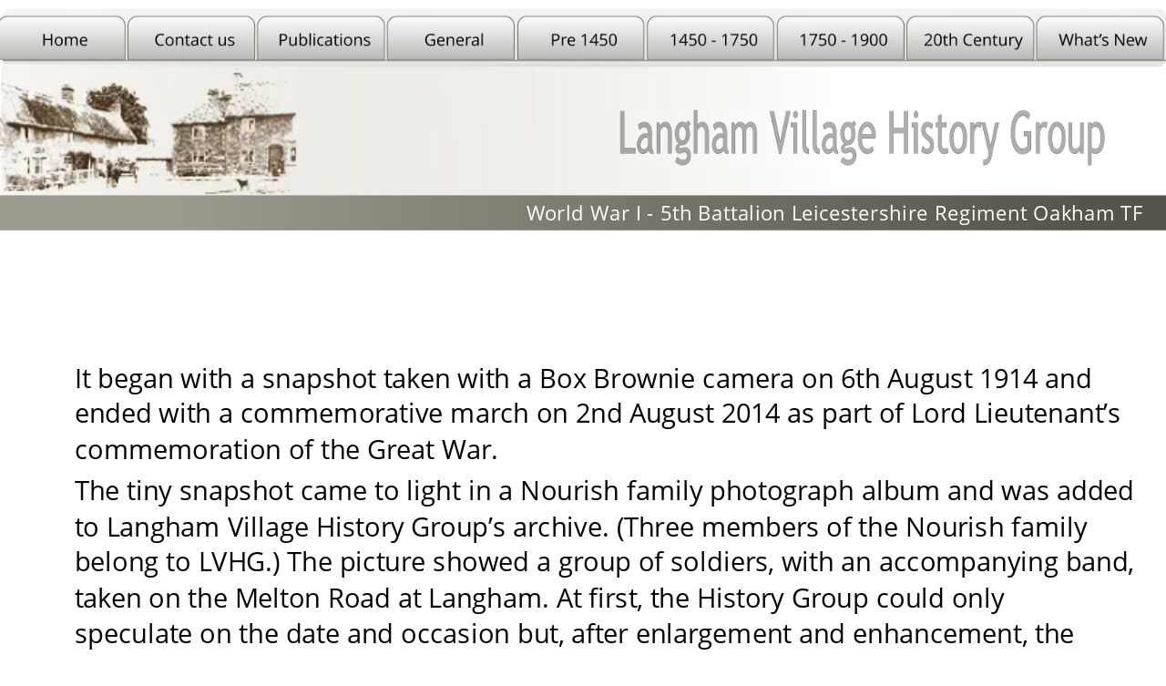

--- FILE ---
content_type: text/html
request_url: http://www.langhaminrutland.org/rutlandtf.htm
body_size: 20374
content:
<!DOCTYPE html>
<html lang="en">
<head>
 <meta charset="utf-8">
 <script>
  (function(i,s,o,g,r,a,m){i['GoogleAnalyticsObject']=r;i[r]=i[r]||function(){
  (i[r].q=i[r].q||[]).push(arguments)},i[r].l=1*new Date();a=s.createElement(o),
  m=s.getElementsByTagName(o)[0];a.async=1;a.src=g;m.parentNode.insertBefore(a,m)
  })(window,document,'script','//www.google-analytics.com/analytics.js','ga');

  ga('create', 'UA-42692056-1', 'langhaminrutland.org.uk');
  ga('send', 'pageview');

</script>
 <meta http-equiv="X-UA-Compatible" content="IE=EDGE">
 <meta name="Generator" content="Xara HTML filter v.10.0.7.99">
 <meta name="XAR Files" content="index_htm_files/xr_files.txt">
 <title>World War I</title>
 <meta name="viewport" content="width=device-width">
 <meta name="keywords" content="Langham WWI, WWI, WW1, World War One, World War 1, World War I">
 <meta name="description" content="Those who servered and fell in World War I">
 <link rel="preload" href="index_htm_files/xr_fonts.css?100579" as="style" onload="this.onload = null; this.rel = 'stylesheet'">
 <script>if(navigator.userAgent.indexOf('Android')!=-1){ document.write('<link rel="stylesheet" href="index_htm_files/xr_fontsrep.css?100579">');}</script> 
 <script>document.documentElement.className="xr_bgh184";</script>
 <link rel="stylesheet" href="index_htm_files/xr_main.css?100579">
 <link rel="preload" href="index_htm_files/custom_styles.css?100579" as="style" onload="this.onload = null; this.rel = 'stylesheet'">
 <link rel="preload" href="index_htm_files/xr_text.css?100579" as="style" onload="this.onload = null; this.rel = 'stylesheet'">
 <link rel="canonical" href="http://www.LanghaminRutland.org.uk/rutlandtf.htm">
 <script>var xr_hsset=[0,0,0,5000];</script>
 <script src="index_htm_files/roe.js?100579"></script>
 <script async src="index_htm_files/replaceMobileFonts.js"></script>
 <script>xr_webpf=2;</script>
 <script src="index_htm_files/prs4.js"></script>
 <style id="xr_scstrchs">.xr_scstrch{width:100%;left:0%;}</style>
 <script>xr_fitwidth=1280;xr_fws=1.50</script>
 <link rel="stylesheet" href="index_htm_files/xr_all.css?100579" id="xr_mvcss">
 <!--[if lt IE 9]><link rel="stylesheet" href="index_htm_files/xr_ie.css?100579"/><![endif]-->
 <script> var xr_multivar=1;xr_ios_ini2();</script>
 <style>
  @media screen and (min-width: 640px) {#xr_xr {top:0px;}}
  @media screen and (max-width: 639px) {#xr_xr {top:0px;}}
 </style>
 <link rel="preload" href="index_htm_files/ani.css" as="style" onload="this.onload = null; this.rel = 'stylesheet'">
</head>
<body class="xr_bgb184">
<script>xr_bckgx=32;xr_bckgy=38;</script>
<!--[if IE]><div class="xr_ap" id="xr_xrii"  style="width: 100%; height: 100%; top:0%; left:0%;"><![endif]-->
<!--[if !IE]><!--><div class="xr_ap" id="xr_xrii"  style="width: 100%; height: 100%; top:0%; left:0%; overflow:hidden;"><!--<![endif]-->
<div class="xr_ap" id="xr_bph" style="width: 100%; height: 100%; left: 0px; top: 0px; overflow: hidden;">
<div class="xr_ar xr_mvp_186 xr_mvpo " style="width: 100%; height: 100%;">
<div class="xr_pbd">
</div>
</div>
</div>
<!--[if gte IE 9]><!-->
<div id="xr_xr" class="xr_noc" style="position:relative; text-align:left; margin:0 auto;" onmousedown="xr_mm(event);">
<!--<![endif]-->
<!--[if lt IE 9]>
<div class="xr_ap" id="xr_xr" style="width: 800px; height: 1287px; left:50%; margin-left: -400px; text-align: left; top:0px;">
<![endif]-->
 <script>var xr_xr=document.getElementById("xr_xr");xr_rxc();</script>
<div id="xr_td" class="xr_td">
<div id="xr_mvp_185" class="xr_mvp_185 xr_bgn_184_32_38" style="position:absolute; width:800px; height:1287px;">
<div class="xr_ap xr_pp">
 <!--[if lt IE 9]>
 <img class="xr_wpp xr_ap" src="index_htm_files/99531.webp" alt="" title="" style="left:-2px;top:-2px;width:814px;height:1301px;"/>
 <![endif]-->
 <span class="xr_ar" style="left:0px;top:0px;width:800px;height:1287px; box-shadow: 5px 5px 3px rgba(0,0,0,0.25); background-color: #FFFFFF;"></span>
</div>
<div class="xr_ap xr_xri_" style="width: 800px; height: 1287px;">
 <span class="xr_ar" style="left:7px;top:163px;width:786px;height:1084px; background-color: #FFFFFF;"></span>
 <div class="xr_txt Open_Sans_12pt xr_s225" style="position: absolute; left:61px; top:1070px; width:709px; height:10px;">
  <span class="xr_tl Open_Sans_12pt xr_s225" style="left: 0px; top: -19.24px;">On arrival in Langham, a photograph was taken in the same spot as the original </span>
  <span class="xr_tl Open_Sans_12pt xr_s225" style="left: 0px; top: 5.27px;">snapshot before the parade proceeded to Langham Village Hall for refreshments. In </span>
  <span class="xr_tl Open_Sans_12pt xr_s225" style="left: 0px; top: 29.78px;">spite of heavy rain a good number of Langham villagers turned out to support the </span>
  <span class="xr_tl Open_Sans_12pt xr_s225" style="left: 0px; top: 54.29px;">march which was filmed by the BBC and will form part of their coverage of the </span>
  <span class="xr_tl Open_Sans_12pt xr_s225" style="left: 0px; top: 78.8px;">battles of Ypres in which the  5th Battalion Leicestershire Regiment played such an </span>
  <span class="xr_tl Open_Sans_12pt xr_s225" style="left: 0px; top: 103.31px;">important part and where many lost their lives.</span>
 </div>
 <div class="xr_txt Open_Sans_12pt xr_s225" style="position: absolute; left:751px; top:1031px; width:5px; height:10px;">
 </div>
<div class="xr_group">
 <span class="xr_wpp xr_ar" style="left:1px;top:6px;width:800px;height:40px; background:url('index_htm_files/99251.webp') 0px -1px no-repeat; border-radius: 7px;"></span>
</div>
<div class="xr_group">
 <img class="xr_rn_ xr_rnsp_ xr_wpp xr_ap" src="index_htm_files/99252.webp" alt="" title="" style="left:0px;top:43px;width:598px;height:92px;"/>
</div>
<div class="xr_group">
 <span class="xr_ar" style="left:0px;top:134px;width:800px;height:24px; pointer-events: none;background: linear-gradient(90deg, #9C998E 15%, #56544B 93%);"></span>
</div>
 <img class="xr_rn_ xr_rnsp_ xr_wpp xr_ap" src="index_htm_files/100584.webp" alt="" title="" style="left:-2px;top:1256px;width:801px;height:34px;"/>
 <div class="xr_txt LVHG xr_s0" style="position: absolute; left:26px; top:1278px; width:219px; height:10px;">
  <span class="xr_tc LVHG xr_s0" style="left: 261.69px; top: -10.69px; width: 242px;"><span class="LVHG xr_s0" style="width:220.41px;display:inline-block;transform-origin: 0% 0%;transform: scaleX(1.001);">Langham Village History Group ~ © 1996 - 2025</span></span>
 </div>
<div class="xr_group">
 <span class="xr_ar" style="left:2px;top:41px;width:800px;height:1px; background-color: #9C998E;"></span>
</div>
<div class="xr_group">
 <a href="index.htm" target="_self" class="xr_atsh" onclick="return(xr_nn());">
  <img class="xr_rn_ xr_rnsp_ xr_wpp xr_ap" src="index_htm_files/99254.webp" alt="Home" title="" onmousemove="xr_mo(this,2874,event)" style="left:-2px;top:10px;width:89px;height:31px;"/>
 </a>
</div>
<div class="xr_group">
 <a href="&#109;&#97;&#105;&#108;&#116;&#111;&#58;&#108;&#118;&#104;&#103;&#64;&#108;&#97;&#110;&#103;&#104;&#97;&#109;&#105;&#110;&#114;&#117;&#116;&#108;&#97;&#110;&#100;&#46;&#111;&#114;&#103;" target="_blank" rel="noopener" class="xr_atsh" onclick="return(xr_nn());">
  <img class="xr_rn_ xr_rnsp_ xr_wpp xr_ap" src="index_htm_files/99255.webp" alt="Contact us" title="" onmousemove="xr_mo(this,2874,event)" style="left:87px;top:10px;width:89px;height:31px;"/>
 </a>
</div>
<div class="xr_group">
 <a href="publications.htm" target="_self" class="xr_atsh" onclick="return(xr_nn());">
  <img class="xr_rn_ xr_rnsp_ xr_wpp xr_ap" src="index_htm_files/99256.webp" alt="Publications" title="" onmousemove="xr_mo(this,2874,event)" style="left:176px;top:10px;width:89px;height:31px;"/>
 </a>
</div>
<div class="xr_group">
 <a href="javascript:xr_cpu(2883)" target="_self" class="xr_atsh" onclick="return(xr_nn());">
  <img class="xr_rn_ xr_rnsp_ xr_wpp xr_ap" src="index_htm_files/99257.webp" alt="General" title="" onmousemove="xr_mo(this,2874,event)" style="left:265px;top:10px;width:89px;height:31px;"/>
 </a>
</div>
<div class="xr_group">
 <a href="javascript:xr_cpu(2884)" target="_self" class="xr_atsh" onclick="return(xr_nn());">
  <img class="xr_rn_ xr_rnsp_ xr_wpp xr_ap" src="index_htm_files/99258.webp" alt="Pre 1450" title="" onmousemove="xr_mo(this,2874,event)" style="left:354px;top:10px;width:89px;height:31px;"/>
 </a>
</div>
<div class="xr_group">
 <a href="javascript:xr_cpu(2885)" target="_self" class="xr_atsh" onclick="return(xr_nn());">
  <img class="xr_rn_ xr_rnsp_ xr_wpp xr_ap" src="index_htm_files/99259.webp" alt="1450 - 1750" title="" onmousemove="xr_mo(this,2874,event)" style="left:443px;top:10px;width:89px;height:31px;"/>
 </a>
</div>
<div class="xr_group">
 <a href="javascript:xr_cpu(2886)" target="_self" class="xr_atsh" onclick="return(xr_nn());">
  <img class="xr_rn_ xr_rnsp_ xr_wpp xr_ap" src="index_htm_files/99260.webp" alt="1750 - 1900" title="" onmousemove="xr_mo(this,2874,event)" style="left:532px;top:10px;width:89px;height:31px;"/>
 </a>
</div>
<div class="xr_group">
 <a href="javascript:xr_cpu(2887)" target="_self" class="xr_atsh" onclick="return(xr_nn());">
  <img class="xr_rn_ xr_rnsp_ xr_wpp xr_ap" src="index_htm_files/99261.webp" alt="20th Century" title="" onmousemove="xr_mo(this,2874,event)" style="left:621px;top:10px;width:89px;height:31px;"/>
 </a>
</div>
<div class="xr_group">
 <a href="whatisnew.htm" target="_self" class="xr_atsh" onclick="return(xr_nn());">
  <img class="xr_rn_ xr_rnsp_ xr_wpp xr_ap" src="index_htm_files/99262.webp" alt="What’s New" title="" onmousemove="xr_mo(this,2874,event)" style="left:710px;top:10px;width:89px;height:31px;"/>
 </a>
</div>
 <div class="xr_txt x-14pt_Open_Sans_Body Page_Heading xr_s10" style="position: absolute; left:361px; top:151px; width:409px; height:10px;">
  <span class="xr_tl x-14pt_Open_Sans_Body Page_Heading xr_s10" style="left: 0px; top: -14.96px;">World War I - 5th Battalion Leicestershire Regiment Oakham TF</span>
 </div>
<div class="xr_group">
 <img class="xr_wpj xr_ap" src="index_htm_files/100620.webp" alt="" title="" style="left:0px;top:47px;width:204px;height:86px;"/>
</div>
<div class="xr_group">
 <img class="xr_rn_ xr_rnsp_ xr_wpp xr_ap" src="index_htm_files/99267.webp" alt="Langham Village History Group" title="" style="left:425px;top:75px;width:333px;height:39px;"/>
</div>
 <div class="xr_txt Open_Sans_12pt xr_s225" style="position: absolute; left:51px; top:266px; width:720px; height:10px;">
  <span class="xr_tl Open_Sans_12pt xr_s225" style="left: 0px; top: -19.24px;">It began with a snapshot taken with a Box Brownie camera on 6th&nbsp;August 1914 and </span>
  <span class="xr_tl Open_Sans_12pt xr_s225" style="left: 0px; top: 5.27px;">ended with a commemorative march on 2nd&nbsp;August 2014 as part of Lord Lieutenant’s </span>
  <span class="xr_tl Open_Sans_12pt xr_s225" style="left: 0px; top: 29.78px;">commemoration of the Great War.</span>
  <span class="xr_tl Open_Sans_12pt xr_s225" style="left: 0px; top: 58.29px;">The tiny snapshot came to light in a Nourish family photograph album and was added </span>
  <span class="xr_tl Open_Sans_12pt xr_s225" style="left: 0px; top: 82.8px;">to Langham Village History Group’s archive. (Three&nbsp;members of the Nourish family </span>
  <span class="xr_tl Open_Sans_12pt xr_s225" style="left: 0px; top: 107.31px;">belong to LVHG.) The picture showed a group of soldiers, with an accompanying band, </span>
  <span class="xr_tl Open_Sans_12pt xr_s225" style="left: 0px; top: 131.83px;">taken on the Melton Road at Langham. At first, the History Group could only </span>
  <span class="xr_tl Open_Sans_12pt xr_s225" style="left: 0px; top: 156.34px;">speculate on the date and occasion but, after enlargement and enhancement, the </span>
  <span class="xr_tl Open_Sans_12pt xr_s225" style="left: 0px; top: 180.85px;">picture was thought to bear a similarity to one taken in Oakham on 6th August 1914.</span>
  <span class="xr_tl Open_Sans_12pt xr_s225" style="left: 0px; top: 209.36px;">On 2nd August 1914, the Oakham Company of the 5th Battalion Leicestershire </span>
  <span class="xr_tl Open_Sans_12pt xr_s225" style="left: 0px; top: 233.87px;">Regiment Territorial Force had set off by train for Bridlington to take part in the </span>
  <span class="xr_tl Open_Sans_12pt xr_s225" style="left: 0px; top: 258.38px;">annual two week training camp. However, events overtook them when war was </span>
 </div>
 <!--[if lt IE 9]>
 <a href="javascript:xr_cpu(2880)" target="_self" class="xr_atsh" onclick="return(xr_nn());">
  <img class="xr_wpj xr_ap" src="index_htm_files/101241.webp" alt="" title="" onmousemove="xr_mpo(this,2880,2874,event)" style="left:47px;top:552px;width:181px;height:123px;"/>
 </a>
 <![endif]-->
 <a href="javascript:xr_cpu(2880)" target="_self" class="xr_atsh" onclick="return(xr_nn());">
  <img class="xr_wpj xr_ap" src="index_htm_files/101242.webp" alt="" title="" onmousemove="xr_mpo(this,2880,2874,event)" style="left:52px;top:556px;width:167px;height:109px; box-shadow: 3px 3px 3px rgba(0,0,0,0.25);"/>
 </a>
 <!--[if lt IE 9]>
 <a href="javascript:xr_cpu(2881)" target="_self" class="xr_atsh" onclick="return(xr_nn());">
  <img class="xr_wpj xr_ap" src="index_htm_files/101243.webp" alt="" title="" onmousemove="xr_mpo(this,2881,2874,event)" style="left:47px;top:667px;width:181px;height:138px;"/>
 </a>
 <![endif]-->
 <a href="javascript:xr_cpu(2881)" target="_self" class="xr_atsh" onclick="return(xr_nn());">
  <img class="xr_wpj xr_ap" src="index_htm_files/101244.webp" alt="" title="" onmousemove="xr_mpo(this,2881,2874,event)" style="left:51px;top:672px;width:168px;height:124px; box-shadow: 3px 3px 3px rgba(0,0,0,0.25);"/>
 </a>
 <!--[if lt IE 9]>
 <a href="javascript:xr_cpu(2882)" target="_self" class="xr_atsh" onclick="return(xr_nn());">
  <img class="xr_wpj xr_ap" src="index_htm_files/101245.webp" alt="" title="" onmousemove="xr_mpo(this,2882,2874,event)" style="left:47px;top:796px;width:181px;height:251px;"/>
 </a>
 <![endif]-->
 <a href="javascript:xr_cpu(2882)" target="_self" class="xr_atsh" onclick="return(xr_nn());">
  <img class="xr_wpj xr_ap" src="index_htm_files/101246.webp" alt="" title="" onmousemove="xr_mpo(this,2882,2874,event)" style="left:51px;top:801px;width:167px;height:236px; box-shadow: 3px 3px 3px rgba(0,0,0,0.25);"/>
 </a>
 <div class="xr_txt Normal_text xr_s226 xr_italic" style="position: absolute; left:134px; top:1050px; width:135px; height:10px;">
  <span class="xr_tc Normal_text xr_s226 xr_italic" style="left: -75.09px; top: -12.04px; width: 150px;">Click photographs to enlarge</span>
 </div>
 <div class="xr_txt Open_Sans_12pt xr_s225" style="position: absolute; left:251px; top:570px; width:519px; height:10px;">
  <span class="xr_tl Open_Sans_12pt xr_s225" style="left: 0px; top: -19.24px;">declared on 4th August and, within forty-eight hours, they </span>
  <span class="xr_tl Open_Sans_12pt xr_s225" style="left: 0px; top: 5.27px;">found themselves back in Oakham. On 6th August, they </span>
  <span class="xr_tl Open_Sans_12pt xr_s225" style="left: 0px; top: 29.78px;">matched out of Oakham for Loughborough, their route taking </span>
  <span class="xr_tl Open_Sans_12pt xr_s225" style="left: 0px; top: 54.29px;">them through Langham and Melton Mowbray to an overnight </span>
  <span class="xr_tl Open_Sans_12pt xr_s225" style="left: 0px; top: 78.8px;">stop in Asfordby School and on to Loughborough, later to </span>
  <span class="xr_tl Open_Sans_12pt xr_s225" style="left: 0px; top: 103.31px;">take their places in the trenches in France and Flanders. </span>
  <span class="xr_tl Open_Sans_12pt xr_s225" style="left: 0px; top: 131.83px;">When the suggestion of a re-enactment march was made to </span>
  <span class="xr_tl Open_Sans_12pt xr_s225" style="left: 0px; top: 156.34px;">the Rutland Remembers Group it was received with </span>
  <span class="xr_tl Open_Sans_12pt xr_s225" style="left: 0px; top: 180.85px;">enthusiasm and organised for Saturday 2nd August 2014. </span>
  <span class="xr_tl Open_Sans_12pt xr_s225" style="left: 0px; top: 205.36px;">Those taking part were: B&nbsp;Squadron (Leicestershire and </span>
  <span class="xr_tl Open_Sans_12pt xr_s225" style="left: 0px; top: 229.87px;">Derbyshire Yeomanry) Royal Yeomanry; E Company </span>
  <span class="xr_tl Open_Sans_12pt xr_s225" style="left: 0px; top: 254.38px;">Leicestershire, Northamptonshire and Rutland Army Cadet </span>
  <span class="xr_tl Open_Sans_12pt xr_s225" style="left: 0px; top: 278.89px;">Force and F Squadron Leicestershire, Northamptonshire and </span>
  <span class="xr_tl Open_Sans_12pt xr_s225" style="left: 0px; top: 303.4px;">Rutland Army Cadet Force. They were led by Col. Robert </span>
  <span class="xr_tl Open_Sans_12pt xr_s225" style="left: 0px; top: 327.91px;">Boyle, chairman of the Rutland Remembers Group, and </span>
  <span class="xr_tl Open_Sans_12pt xr_s225" style="left: 0px; top: 352.42px;">accompanied by the Lord&nbsp;Lieutenant, Dr Laurence Howard, </span>
  <span class="xr_tl Open_Sans_12pt xr_s225" style="left: 0px; top: 376.93px;">who took the salute. Other&nbsp;group members taking part </span>
  <span class="xr_tl Open_Sans_12pt xr_s225" style="left: 0px; top: 401.44px;">included the High Sheriff, Air&nbsp;Commodore </span>
  <span class="xr_tl Open_Sans_12pt xr_s225" style="left: 0px; top: 425.95px;">Miles&nbsp;Williamson-Noble, Cllr Adam Lowe in 1914&nbsp;military </span>
  <span class="xr_tl Open_Sans_12pt xr_s225" style="left: 0px; top: 450.46px;">uniform, Cllr&nbsp;Martyn Pocock and Patrick Boyle.</span>
 </div>
 <div id="xr_xd2874"></div>
 <div class="xr_ap xr_prl00125" id="xr_xp2880" style="left:0; top:0; visibility: hidden; display: none; z-index:4;">
 <div class="xr_ap" onmousemove="xr_mpc(2880)">
 <span class="xr_ar" style="left:239px;top:550px;width:537px;height:497px; background-color: #FFFFFF;"></span>
 </div>
 <div class="xr_ap" onmousemove="xr_mpc(2880)">
 <img class="xr_wpj xr_ap" src="index_htm_files/101247.webp" alt="" title="" style="left:244px;top:557px;width:526px;height:343px;"/>
 </div>
 </div>
 <div id="xr_xo2880"></div>
 <div id="xr_xd2880"></div>
 <div class="xr_ap xr_prl00124" id="xr_xp2881" style="left:0; top:0; visibility: hidden; display: none; z-index:4;">
 <div class="xr_ap" onmousemove="xr_mpc(2881)">
 <span class="xr_ar" style="left:239px;top:552px;width:537px;height:502px; background-color: #FFFFFF;"></span>
 </div>
 <div class="xr_ap" onmousemove="xr_mpc(2881)">
 <img class="xr_wpp xr_ap" src="index_htm_files/99532.webp" alt="" title="" style="left:255px;top:573px;width:485px;height:360px;"/>
 </div>
 <div class="xr_txt x-16pix_web_body xr_s218" style="position: absolute; left:509px; top:952px; width:413px; height:10px;" onmousemove="xr_mpc(2881)">
  <span class="xr_tc x-16pix_web_body xr_s218" style="left: -188.81px; top: -15.02px; width: 382px;">The Oakham Company on Melton Road Langham </span>
  <span class="xr_tc x-16pix_web_body xr_s218" style="left: -227.57px; top: 3.55px; width: 455px;">Marching in Loose Formation later on the 6th August 1914</span>
 </div>
 </div>
 <div id="xr_xo2881"></div>
 <div id="xr_xd2881"></div>
 <div class="xr_ap xr_prl00125" id="xr_xp2882" style="left:0; top:0; visibility: hidden; display: none; z-index:4;">
 <div class="xr_ap" onmousemove="xr_mpc(2882)">
 <span class="xr_ar" style="left:34px;top:248px;width:757px;height:303px; background-color: #FFFFFF;"></span>
 </div>
 <div class="xr_ap" onmousemove="xr_mpc(2882)">
 <span class="xr_ar" style="left:229px;top:539px;width:562px;height:508px; background-color: #FFFFFF;"></span>
 </div>
 <div class="xr_ap" onmousemove="xr_mpc(2882)">
 <span class="xr_ar" style="left:51px;top:1055px;width:719px;height:165px; background-color: #FFFFFF;"></span>
 </div>
 <div class="xr_ap" onmousemove="xr_mpc(2882)">
 <img class="xr_wpp xr_ap" src="index_htm_files/99534.webp" alt="" title="" onmousemove="xr_mp(2882,2882)" style="left:243px;top:291px;width:532px;height:754px;"/>
 </div>
 </div>
 <div id="xr_xo2882"></div>
 <div id="xr_xd2882"></div>
 <div class="xr_ap xr_prl11114" id="xr_xp2883" style="left:0; top:0; visibility: hidden; display: none; z-index:4;">
<div class="xr_group">
 <div class="xr_ap" onmousemove="xr_mpc(2883)">
 <span class="xr_ar" style="left:19px;top:46px;width:762px;height:259px; background-color: #FAFAFA; border: 1px solid #7F007E; border-radius: 21px;"></span>
 </div>
</div>
<div class="xr_group">
 <div class="xr_txt menu xr_s1" style="position: absolute; left:40px; top:86px; width:370px; height:10px;" onmousemove="xr_mpc(2883)">
  <span class="xr_tl menu xr_s1" style="left: 0px; top: -10.69px;"><a href="introduction.htm" target="_self" class="xr_atsh" onclick="return(xr_nn());" onmousemove="xr_mo(this,2883)" >Introduction to Langham Village History Group</a></span>
  <span class="xr_tl menu xr_s1" style="left: 0px; top: 9.93px;"><a href="wills.htm" target="_self" class="xr_atsh" onclick="return(xr_nn());" onmousemove="xr_mo(this,2883)" >14th, 15th, 16th, 17th, 18th &amp; 19th Century Langham Wills</a></span>
  <span class="xr_tl menu xr_s1" style="left: 0px; top: 30.54px;"><a href="agriculture.htm" target="_self" class="xr_atsh" onclick="return(xr_nn());" onmousemove="xr_mo(this,2883)" >Agriculture in Langham</a></span>
  <span class="xr_tl menu xr_s1" style="left: 0px; top: 51.16px;"><a href="http://www.langhaminrutland.org.uk/pdf/chapelclose.pdf" target="_blank" rel="noopener" class="xr_atsh" onclick="return(xr_nn());" onmousemove="xr_mo(this,2883)" >Chapel Close</a></span>
  <span class="xr_tl menu xr_s1" style="left: 0px; top: 71.78px;"><a href="chapels.htm" target="_self" class="xr_atsh" onclick="return(xr_nn());" onmousemove="xr_mo(this,2883)" >Chapels</a></span>
  <span class="xr_tl menu xr_s1" style="left: 0px; top: 92.39px;"><a href="charities.htm" target="_self" class="xr_atsh" onclick="return(xr_nn());" onmousemove="xr_mo(this,2883)" >Charities</a></span>
  <span class="xr_tl menu xr_s1" style="left: 0px; top: 113.01px;"><a href="church.htm" target="_self" class="xr_atsh" onclick="return(xr_nn());" onmousemove="xr_mo(this,2883)" >Church of St Peter and St Paul</a></span>
  <span class="xr_tl menu xr_s1" style="left: 0px; top: 133.62px;"><a href="http://www.langhaminrutland.org.uk/pdftemp/col.pdf" target="_blank" rel="noopener" class="xr_atsh" onclick="return(xr_nn());" onmousemove="xr_mo(this,2883)" >Cost of Living</a></span>
  <span class="xr_tl menu xr_s1" style="left: 0px; top: 154.24px;"><a href="http://www.langhaminrutland.org.uk/familynames/lfn.pdf" target="_blank" rel="noopener" class="xr_atsh" onclick="return(xr_nn());" onmousemove="xr_mo(this,2883)" >Langham Family Names 13th to 19th c</a></span>
  <span class="xr_tl menu xr_s1" style="left: 0px; top: 174.86px;"><a href="http://www.langhaminrutland.org.uk/fields/fieldnames-1" target="_blank" rel="noopener" class="xr_atsh" onclick="return(xr_nn());" onmousemove="xr_mo(this,2883)" >Field Patterns, Names and Usage for Langham Parish - 1605 &gt; 2000</a></span>
  <span class="xr_tl menu xr_s1" style="left: 0px; top: 195.47px;"><a href="http://www.langhaminrutland.org.uk/pdftemp/langham_ghost.pdf" target="_self" class="xr_atsh" onclick="return(xr_nn());" onmousemove="xr_mo(this,2883)" >L</a><a href="http://www.langhaminrutland.org.uk/pdftemp/langham_ghost.pdf" target="_blank" rel="noopener" class="xr_atsh" onclick="return(xr_nn());" onmousemove="xr_mo(this,2883)" >angham Ghost</a></span>
 </div>
</div>
<div class="xr_group">
 <div class="xr_txt menu xr_s1" style="position: absolute; left:426px; top:86px; width:351px; height:10px;" onmousemove="xr_mpc(2883)">
  <span class="xr_tl menu xr_s1" style="left: 0px; top: -10.69px;"><a href="postalservices.htm" class="xr_atsh" onclick="return(xr_nn());" onmousemove="xr_mo(this,2883)" >Postal Services and Families</a></span>
  <span class="xr_tl menu xr_s1" style="left: 0px; top: 9.93px;"><a href="http://www.langhaminrutland.org.uk/pdftemp/pubs.pdf" target="_blank" rel="noopener" class="xr_atsh" onclick="return(xr_nn());" onmousemove="xr_mo(this,2883)" >Public &amp; Ale Houses</a></span>
  <span class="xr_tl menu xr_s1" style="left: 0px; top: 30.54px;"><a href="nobility.htm" target="_self" class="xr_atsh" onclick="return(xr_nn());" onmousemove="xr_mo(this,2883)" >Ranksborough, Baron - </a><a href="nobility.htm" target="_self" class="xr_atsh" onclick="return(xr_nn());" onmousemove="xr_mo(this,2883)" >Major-General Lord Ranksborough, C.B., C.V.O.</a></span>
  <span class="xr_tl menu xr_s1" style="left: 0px; top: 51.16px;"><a href="maps.htm" target="_self" class="xr_atsh" onclick="return(xr_nn());" onmousemove="xr_mo(this,2883)" >Rutland Maps</a></span>
  <span class="xr_tl menu xr_s1" style="left: 0px; top: 71.78px;"><a href="school.htm" target="_self" class="xr_atsh" onclick="return(xr_nn());" onmousemove="xr_mo(this,2883)" >Schooling</a></span>
  <span class="xr_tl menu xr_s1" style="left: 0px; top: 92.39px;"><a href="search.htm" target="_self" class="xr_atsh" onclick="return(xr_nn());" onmousemove="xr_mo(this,2883)" >Search the site</a></span>
  <span class="xr_tl menu xr_s1" style="left: 0px; top: 113.01px;"><a href="http://www.langhaminrutland.org.uk/pdf/lvhgsources.pdf" target="_blank" rel="noopener" class="xr_atsh" onclick="return(xr_nn());" onmousemove="xr_mo(this,2883)" >Sources of Langham Local History Information 11th c  &gt; 19th c</a></span>
  <span class="xr_tl menu xr_s1" style="left: 0px; top: 133.62px;"><a href="geology-text.htm" class="xr_atsh" onclick="return(xr_nn());" onmousemove="xr_mo(this,2883)" >The Influence of Geology on the Development of Settlement Patterns</a></span>
  <span class="xr_tl menu xr_s1" style="left: 0px; top: 154.24px;"><a href="name.htm" target="_self" class="xr_atsh" onclick="return(xr_nn());" onmousemove="xr_mo(this,2883)" >The Name</a></span>
 </div>
</div>
 </div>
 <div id="xr_xo2883"></div>
 <div id="xr_xd2883"></div>
 <div class="xr_ap xr_prl11115" id="xr_xp2884" style="left:0; top:0; visibility: hidden; display: none; z-index:4;">
<div class="xr_group">
 <div class="xr_ap" onmousemove="xr_mpc(2884)">
 <span class="xr_ar" style="left:12px;top:54px;width:774px;height:240px; background-color: #FAFAFA; border: 1px solid #7F007E; border-radius: 21px;"></span>
 </div>
</div>
<div class="xr_group">
 <div class="xr_txt menu xr_s1" style="position: absolute; left:40px; top:86px; width:369px; height:10px;" onmousemove="xr_mpc(2884)">
  <span class="xr_tl menu xr_s1" style="left: 0px; top: -10.69px;"><a href="families-people.htm" target="_self" class="xr_atsh" onclick="return(xr_nn());" onmousemove="xr_mo(this,2884)" >Families &amp; People</a></span>
  <span class="xr_tl menu xr_s1" style="left: 0px; top: 9.93px;"><a href="./medieaval%20dispute.htm" target="_self" class="xr_atsh" onclick="return(xr_nn());" onmousemove="xr_mo(this,2884)" >Mediaeval Dispute 1375</a></span>
  <span class="xr_tl menu xr_s1" style="left: 0px; top: 30.54px;"><a href="mills.htm" target="_self" class="xr_atsh" onclick="return(xr_nn());" onmousemove="xr_mo(this,2884)" >Mills &amp; Millers</a></span>
  <span class="xr_tl menu xr_s1" style="left: 0px; top: 51.16px;"><a href="http://www.langhaminrutland.org.uk/newspapers/RSM.pdf" target="_blank" rel="noopener" class="xr_atsh" onclick="return(xr_nn());" onmousemove="xr_mo(this,2884)" >News Paper cuttings from the Rutland &amp; Stamford Mercury (1722 - 1916)</a></span>
  <span class="xr_tl menu xr_s1" style="left: 0px; top: 71.78px;"><a href="secondmillenium.htm" class="xr_atsh" onclick="return(xr_nn());" onmousemove="xr_mo(this,2884)" >Langham in the 2nd Millennium</a></span>
 </div>
</div>
 </div>
 <div id="xr_xo2884"></div>
 <div id="xr_xd2884"></div>
 <div class="xr_ap xr_prl11115" id="xr_xp2885" style="left:0; top:0; visibility: hidden; display: none; z-index:4;">
<div class="xr_group">
 <div class="xr_ap" onmousemove="xr_mpc(2885)">
 <span class="xr_ar" style="left:6px;top:46px;width:782px;height:254px; background-color: #FAFAFA; border: 1px solid #7F007E; border-radius: 11px;"></span>
 </div>
</div>
<div class="xr_group">
 <div class="xr_txt menu xr_s1" style="position: absolute; left:25px; top:73px; width:385px; height:10px;" onmousemove="xr_mpc(2885)">
  <span class="xr_tl menu xr_s1" style="left: 0px; top: -10.69px;"><a href="1624%20parish%20map.htm" target="_self" class="xr_atsh" onclick="return(xr_nn());" onmousemove="xr_mo(this,2885)" >1624 Parish Map</a></span>
  <span class="xr_tl menu xr_s1" style="left: 0px; top: 9.93px;"><a href="hearthtax.htm" target="_self" class="xr_atsh" onclick="return(xr_nn());" onmousemove="xr_mo(this,2885)" >1665 Hearth Tax</a></span>
  <span class="xr_tl menu xr_s1" style="left: 0px; top: 30.54px;"><a href="http://www.langhaminrutland.org.uk/pdf/brewers.pdf" target="_blank" rel="noopener" class="xr_atsh" onclick="return(xr_nn());" onmousemove="xr_mo(this,2885)" >Brewing in Langham from 1488 to 1546</a></span>
  <span class="xr_tl menu xr_s1" style="left: 0px; top: 51.16px;"><a href="http://www.langhaminrutland.org.uk/pdf/chapelclose.pdf" target="_blank" rel="noopener" class="xr_atsh" onclick="return(xr_nn());" onmousemove="xr_mo(this,2885)" >Chapel Close</a></span>
  <span class="xr_tl menu xr_s1" style="left: 0px; top: 71.78px;"><a href="families-people.htm" target="_self" class="xr_atsh" onclick="return(xr_nn());" onmousemove="xr_mo(this,2885)" >Families &amp; People</a></span>
  <span class="xr_tl menu xr_s1" style="left: 0px; top: 92.39px;"><a href="http://www.langhaminrutland.org.uk/fields/fieldnames-1" target="_blank" rel="noopener" class="xr_atsh" onclick="return(xr_nn());" onmousemove="xr_mo(this,2885)" >Field Patterns, Names and Usage for Langham Parish - 1605 - 2000</a></span>
  <span class="xr_tl menu xr_s1" style="left: 0px; top: 113.01px;"><a href="http://www.langhaminrutland.org.uk/familynames/lfn.pdf" target="_blank" rel="noopener" class="xr_atsh" onclick="return(xr_nn());" onmousemove="xr_mo(this,2885)" >Langham Family Names 13th to 19th c</a></span>
  <span class="xr_tl menu xr_s1" style="left: 0px; top: 133.62px;"><a href="http://www.langhaminrutland.org.uk/leases/leases-1600.pdf" target="_blank" rel="noopener" class="xr_atsh" onclick="return(xr_nn());" onmousemove="xr_mo(this,2885)" >Leases compiled in 1600</a></span>
  <span class="xr_tl menu xr_s1" style="left: 0px; top: 154.24px;"><a href="mcr.htm" target="_self" class="xr_atsh" onclick="return(xr_nn());" onmousemove="xr_mo(this,2885)" >Manor Court Roll 1486 - 1546</a></span>
 </div>
</div>
<div class="xr_group">
 <div class="xr_txt menu xr_s1" style="position: absolute; left:426px; top:73px; width:361px; height:10px;" onmousemove="xr_mpc(2885)">
  <span class="xr_tl menu xr_s1" style="left: 0px; top: -10.69px;"><a href="mills.htm" target="_self" class="xr_atsh" onclick="return(xr_nn());" onmousemove="xr_mo(this,2885)" >Mills &amp; Millers</a></span>
  <span class="xr_tl menu xr_s1" style="left: 0px; top: 9.93px;"><a href="http://www.langhaminrutland.org.uk/newspapers/RSM.pdf" target="_blank" rel="noopener" class="xr_atsh" onclick="return(xr_nn());" onmousemove="xr_mo(this,2885)" >News Paper cuttings from the Rutland &amp; Stamford Mercury (1722 - 1916)</a></span>
  <span class="xr_tl menu xr_s1" style="left: 0px; top: 30.54px;"><a href="manor.htm" target="_self" class="xr_atsh" onclick="return(xr_nn());" onmousemove="xr_mo(this,2885)" >Owners of the Manor of Langham</a></span>
  <span class="xr_tl menu xr_s1" style="left: 0px; top: 51.16px;"><a href="parishregisters.htm" target="_self" class="xr_atsh" onclick="return(xr_nn());" onmousemove="xr_mo(this,2885)" >Parish Registers 1559 - 1725, Baptism, Marriage and Burial</a></span>
  <span class="xr_tl menu xr_s1" style="left: 0px; top: 71.78px;"><a href="http://www.langhaminrutland.org.uk/parishregisters/b&amp;bgraph16-18c.pdf" target="_blank" rel="noopener" class="xr_atsh" onclick="return(xr_nn());" onmousemove="xr_mo(this,2885)" >Population Increase in Langham during the period 1559 to 1726</a></span>
  <span class="xr_tl menu xr_s1" style="left: 0px; top: 92.39px;"><a href="school.htm" target="_self" class="xr_atsh" onclick="return(xr_nn());" onmousemove="xr_mo(this,2885)" >Schooling</a></span>
  <span class="xr_tl menu xr_s1" style="left: 0px; top: 113.01px;"><a href="search.htm" target="_self" class="xr_atsh" onclick="return(xr_nn());" onmousemove="xr_mo(this,2885)" >Search the site</a></span>
  <span class="xr_tl menu xr_s1" style="left: 0px; top: 133.62px;"><a href="http://www.langhaminrutland.org.uk/pdf/lvhgsources.pdf" target="_blank" rel="noopener" class="xr_atsh" onclick="return(xr_nn());" onmousemove="xr_mo(this,2885)" >Sources of Langham Local History Information 11th c  &gt; 19th c</a></span>
  <span class="xr_tl menu xr_s1" style="left: 0px; top: 154.24px;"><a href="wills.htm" target="_self" class="xr_atsh" onclick="return(xr_nn());" onmousemove="xr_mo(this,2885)" >14th, 15th, 16th, 17th, 18th &amp; 19th Century Langham Wills</a></span>
 </div>
</div>
 </div>
 <div id="xr_xo2885"></div>
 <div id="xr_xd2885"></div>
 <div class="xr_ap" id="xr_xp2886" style="left:0; top:0; visibility: hidden; display: none; z-index:4;">
<div class="xr_group">
 <div class="xr_ap" onmousemove="xr_mpc(2886)">
 <span class="xr_ar" style="left:8px;top:48px;width:782px;height:493px; background-color: #FAFAFA; border: 1px solid #7F007E; border-radius: 11px;"></span>
 </div>
</div>
<div class="xr_group">
 <div class="xr_txt Index_Lists xr_s1" style="position: absolute; left:28px; top:532px; width:350px; height:10px;" onmousemove="xr_mpc(2886)">
 </div>
</div>
<div class="xr_group">
 <div class="xr_txt menu xr_s1" style="position: absolute; left:36px; top:55px; width:331px; height:10px;" onmousemove="xr_mpc(2886)">
  <span class="xr_tl menu xr_s1" style="left: 0px; top: 9.93px;"><a href="wills.htm" target="_self" class="xr_atsh" onclick="return(xr_nn());" onmousemove="xr_mo(this,2886)" >14th, 15th, 16th, 17th, 18th &amp; 19th Century Langham Wills &amp; Inventories</a></span>
  <span class="xr_tl menu xr_s1" style="left: 0px; top: 30.54px;"><a href="boer-war.htm" target="_self" class="xr_atsh" onclick="return(xr_nn());" onmousemove="xr_mo(this,2886)" >Boer War</a></span>
  <span class="xr_tl menu xr_s1" style="left: 0px; top: 51.16px;"><a href="parish_boundary.htm" target="_self" class="xr_atsh" onclick="return(xr_nn());" onmousemove="xr_mo(this,2886)" >Boundary survey 1878 - 1883</a></span>
  <span class="xr_tl menu xr_s1" style="left: 0px; top: 71.78px;"><a href="http://www.langhaminrutland.org.uk/pdf/brewery.pdf" target="_blank" rel="noopener" class="xr_atsh" onclick="return(xr_nn());" onmousemove="xr_mo(this,2886)" >Brewery Timeline and Memories</a></span>
  <span class="xr_tl menu xr_s1" style="left: 0px; top: 92.39px;"><a href="celebrations.htm" class="xr_atsh" onclick="return(xr_nn());" onmousemove="xr_mo(this,2886)" >Celebrations for Royal Occasions</a></span>
  <span class="xr_tl menu xr_s1" style="left: 0px; top: 113.01px;"><a href="census.htm" target="_self" class="xr_atsh" onclick="return(xr_nn());" onmousemove="xr_mo(this,2886)" >Census data for the years (Langham) 1841, 51, 61, 71, 81, 91 &amp; 1901</a></span>
  <span class="xr_tl menu xr_s1" style="left: 0px; top: 133.62px;"><a href="chapels.htm" target="_self" class="xr_atsh" onclick="return(xr_nn());" onmousemove="xr_mo(this,2886)" >Chapels</a></span>
  <span class="xr_tl menu xr_s1" style="left: 0px; top: 154.24px;"><a href="churchwardensacc.htm" target="_self" class="xr_atsh" onclick="return(xr_nn());" onmousemove="xr_mo(this,2886)" >Church Wardens Accounts - Extracts 1782 to 1840</a></span>
  <span class="xr_tl menu xr_s1" style="left: 0px; top: 174.86px;"><a href="election.htm" target="_self" class="xr_atsh" onclick="return(xr_nn());" onmousemove="xr_mo(this,2886)" >Faggot Votes and The 1841 General Election</a></span>
  <span class="xr_tl menu xr_s1" style="left: 0px; top: 195.47px;"><a href="families-people.htm" target="_self" class="xr_atsh" onclick="return(xr_nn());" onmousemove="xr_mo(this,2886)" >Families &amp; People</a></span>
  <span class="xr_tl menu xr_s1" style="left: 0px; top: 216.09px;"><a href="haystrewing.htm" target="_self" class="xr_atsh" onclick="return(xr_nn());" onmousemove="xr_mo(this,2886)" >Feast Week Hay Strewing</a></span>
  <span class="xr_tl menu xr_s1" style="left: 0px; top: 236.7px;"><a href="http://www.langhaminrutland.org.uk/fields/fieldnames-1" target="_blank" rel="noopener" class="xr_atsh" onclick="return(xr_nn());" onmousemove="xr_mo(this,2886)" >Field Names, Patterns &amp; Land Usage for Langham Parish 1624 - 2000</a></span>
  <span class="xr_tl menu xr_s1" style="left: 0px; top: 257.32px;"><a href="foxhunting.htm" target="_self" class="xr_atsh" onclick="return(xr_nn());" onmousemove="xr_mo(this,2886)" >Hunting</a></span>
  <span class="xr_tl menu xr_s1" style="left: 0px; top: 277.94px;"><a href="parish_boundary.htm" target="_self" class="xr_atsh" onclick="return(xr_nn());" onmousemove="xr_mo(this,2886)" >Interactive parish map linked to Ordnance Survey local survey book pages</a></span>
  <span class="xr_tl menu xr_s1" style="left: 0px; top: 298.55px;"><a href="laki.htm" target="_self" class="xr_atsh" onclick="return(xr_nn());" onmousemove="xr_mo(this,2886)" >Laki Volcano event of 1783/4 and its effects on the population of Langham</a></span>
  <span class="xr_tl menu xr_s1" style="left: 0px; top: 319.17px;"><a href="project41-81.htm" target="_self" class="xr_atsh" onclick="return(xr_nn());" onmousemove="xr_mo(this,2886)" >Langham 1841 - 1881</a></span>
  <span class="xr_tl menu xr_s1" style="left: 0px; top: 339.78px;"><a href="1841-1881projectindex.htm" target="_self" class="xr_atsh" onclick="return(xr_nn());" onmousemove="xr_mo(this,2886)" >Langham 1841 - 1881 Project Index</a></span>
  <span class="xr_tl menu xr_s1" style="left: 0px; top: 360.4px;"><a href="lawandorder.htm" target="_self" class="xr_atsh" onclick="return(xr_nn());" onmousemove="xr_mo(this,2886)" >Law &amp; Order</a></span>
  <span class="xr_tl menu xr_s1" style="left: 0px; top: 381.02px;"><a href="http://www.langhaminrutland.org.uk/familynames/lfn.pdf" target="_blank" rel="noopener" class="xr_atsh" onclick="return(xr_nn());" onmousemove="xr_mo(this,2886)" >Langham Family Names 13th to 19th c</a></span>
  <span class="xr_tl menu xr_s1" style="left: 0px; top: 401.63px;"><a href="mills.htm" target="_self" class="xr_atsh" onclick="return(xr_nn());" onmousemove="xr_mo(this,2886)" >Mills &amp; Millers</a></span>
  <span class="xr_tl menu xr_s1" style="left: 0px; top: 422.25px;"><a href="http://www.langhaminrutland.org.uk/newspapers/gj.pdf" target="_blank" rel="noopener" class="xr_atsh" onclick="return(xr_nn());" onmousemove="xr_mo(this,2886)" >News Paper cuttings from The Grantham Journal (1826 - 1955)</a></span>
  <span class="xr_tl menu xr_s1" style="left: 0px; top: 442.86px;"><a href="http://www.langhaminrutland.org.uk/newspapers/RSM.pdf" target="_blank" rel="noopener" class="xr_atsh" onclick="return(xr_nn());" onmousemove="xr_mo(this,2886)" >News Paper cuttings from the Rutland &amp; Stamford Mercury (1722 - 1916)</a></span>
  <span class="xr_tl menu xr_s1" style="left: 0px; top: 463.48px;"><a href="nobility.htm" target="_self" class="xr_atsh" onclick="return(xr_nn());" onmousemove="xr_mo(this,2886)" >Nobility</a></span>
 </div>
</div>
<div class="xr_group">
 <div class="xr_txt xr_s3 xr_italic" style="position: absolute; left:28px; top:97px; width:11px; height:10px;" onmousemove="xr_mpc(2886)">
  <span class="xr_tl xr_s3 xr_italic" style="left: 0px; top: -5.09px;"><a href="http://www.Langhaminrutland.org" target="_self" class="xr_atsh" onclick="return(xr_nn());" onmousemove="xr_mo(this,2886)" ><span class="xr_s3 xr_italic" style=""> Site</span></a></span>
 </div>
</div>
<div class="xr_group">
 <div class="xr_txt Index_Lists xr_s1" style="position: absolute; left:403px; top:528px; width:354px; height:10px;" onmousemove="xr_mpc(2886)">
 </div>
</div>
<div class="xr_group">
 <div class="xr_txt menu xr_s4" style="position: absolute; left:403px; top:74px; width:339px; height:10px;" onmousemove="xr_mpc(2886)">
  <span class="xr_tl menu xr_s1" style="left: 0px; top: -10.69px;"><a href="http://www.langhaminrutland.org.uk/pdf/barfoot.pdf" target="_blank" rel="noopener" class="xr_atsh" onclick="return(xr_nn());" onmousemove="xr_mo(this,2886)" >Old Hall Langham &amp; The Barfoot Family</a></span>
  <span class="xr_tl menu xr_s1" style="left: 0px; top: 9.93px;"><a href="manor.htm" target="_self" class="xr_atsh" onclick="return(xr_nn());" onmousemove="xr_mo(this,2886)" >Owners of the Manor of Langham</a></span>
  <span class="xr_tl menu xr_s1" style="left: 0px; top: 30.54px;"><a href="paradise.htm" target="_self" class="xr_atsh" onclick="return(xr_nn());" onmousemove="xr_mo(this,2886)" >Parish Church - Rutland &amp; Stamford Mercury August 1862</a> (by Tom Paradise)</span>
  <span class="xr_tl menu xr_s1" style="left: 0px; top: 51.16px;"><a href="parishcouncil.htm" target="_self" class="xr_atsh" onclick="return(xr_nn());" onmousemove="xr_mo(this,2886)" >Parish (Local) Council</a></span>
  <span class="xr_tl menu xr_s1" style="left: 0px; top: 71.78px;"><a href="population.htm" target="_self" class="xr_atsh" onclick="return(xr_nn());" onmousemove="xr_mo(this,2886)" >Population Statistics for the period 1841 &gt; 1881 &amp; 1801 &gt; 2001</a></span>
  <span class="xr_tl menu xr_s1" style="left: 0px; top: 92.39px;"><a href="post.htm" target="_self" class="xr_atsh" onclick="return(xr_nn());" onmousemove="xr_mo(this,2886)" >Post, Telegram &amp; Telephone Services</a></span>
  <span class="xr_tl menu xr_s1" style="left: 0px; top: 113.01px;"><a href="http://www.langhaminrutland.org.uk/pdf/rut_pop_1795.pdf" target="_blank" rel="noopener" class="xr_atsh" onclick="return(xr_nn());" onmousemove="xr_mo(this,2886)" >Rutland Population figures by village 1795</a></span>
  <span class="xr_tl menu xr_s1" style="left: 0px; top: 133.62px;"><a href="http://www.langhaminrutland.org.uk/pdf/land_returns.pdf" target="_blank" rel="noopener" class="xr_atsh" onclick="return(xr_nn());" onmousemove="xr_mo(this,2886)" >Rutland Land Returns (Langham) 1873</a></span>
  <span class="xr_tl menu xr_s1" style="left: 0px; top: 154.24px;"><a href="railways.htm" class="xr_atsh" onclick="return(xr_nn());" onmousemove="xr_mo(this,2886)" >Rutland Railways</a></span>
  <span class="xr_tl menu xr_s1" style="left: 0px; top: 174.86px;"><a href="services-water-sewage.htm" target="_self" class="xr_atsh" onclick="return(xr_nn());" onmousemove="xr_mo(this,2886)" >Services - Water &amp; Sewage</a></span>
  <span class="xr_tl menu xr_s1" style="left: 0px; top: 195.47px;"><a href="school.htm" target="_self" class="xr_atsh" onclick="return(xr_nn());" onmousemove="xr_mo(this,2886)" >Schooling</a></span>
  <span class="xr_tl menu xr_s1" style="left: 0px; top: 216.09px;"><a href="search.htm" target="_self" class="xr_atsh" onclick="return(xr_nn());" onmousemove="xr_mo(this,2886)" >Search the site</a></span>
  <span class="xr_tl menu xr_s1" style="left: 0px; top: 236.7px;"><a href="http://www.langhaminrutland.org.uk/pdf/lvhgsources.pdf" target="_blank" rel="noopener" class="xr_atsh" onclick="return(xr_nn());" onmousemove="xr_mo(this,2886)" >Sources of Langham Local History Information 11th &gt; 19th century</a></span>
  <span class="xr_tl menu xr_s1" style="left: 0px; top: 257.32px;"><a href="tithes.htm" class="xr_atsh" onclick="return(xr_nn());" onmousemove="xr_mo(this,2886)" >Tithe Map, Data &amp; Instructions for use - also Tithe dispute reports (1839/41)</a></span>
  <span class="xr_tl menu xr_s1" style="left: 0px; top: 277.94px;"><a href="trades-1.htm" target="_self" class="xr_atsh" onclick="return(xr_nn());" onmousemove="xr_mo(this,2886)" >Trades data 1841 - 1908 from local directories</a></span>
  <span class="xr_tl menu xr_s1" style="left: 0px; top: 298.55px;"><a href="trades-2.htm" target="_self" class="xr_atsh" onclick="return(xr_nn());" onmousemove="xr_mo(this,2886)" >Trades &amp; Occupations 1841 - 1901 taken from the census data</a></span>
  <span class="xr_tl menu xr_s1" style="left: 0px; top: 319.17px;"><a href="directories.htm" class="xr_atsh" onclick="return(xr_nn());" onmousemove="xr_mo(this,2886)" >Trade Directories  (Langham)</a></span>
  <span class="xr_tl menu xr_s1" style="left: 0px; top: 339.78px;"><a href="wills.htm" target="_self" class="xr_atsh" onclick="return(xr_nn());" onmousemove="xr_mo(this,2886)" >14th, 15th, 16th, 17th, 18th &amp; 19th Century Langham Wills &amp; Inventories</a></span>
  <span class="xr_tl menu xr_s1" style="left: 0px; top: 360.4px;"><a href="trades-1.htm" target="_self" class="xr_atsh" onclick="return(xr_nn());" onmousemove="xr_mo(this,2886)" >Trades data 1841 - 1908 from local directories</a></span>
  <span class="xr_tl menu xr_s1" style="left: 0px; top: 381.02px;"><a href="trades-2.htm" target="_self" class="xr_atsh" onclick="return(xr_nn());" onmousemove="xr_mo(this,2886)" >Trades &amp; Occupations 1841 - 1901 taken from the census data</a></span>
  <span class="xr_tl menu xr_s1" style="left: 0px; top: 401.63px;"><a href="directories.htm" class="xr_atsh" onclick="return(xr_nn());" onmousemove="xr_mo(this,2886)" >Trade Directories  (Langham)</a></span>
  <span class="xr_tl menu xr_s1" style="left: 0px; top: 422.25px;"><a href="project41-81.htm" target="_self" class="xr_atsh" onclick="return(xr_nn());" onmousemove="xr_mo(this,2886)" >Why did increasing population run contrary to the national trend</a></span>
  <span class="xr_tl menu xr_s1" style="left: 0px; top: 442.86px;"><a href="milktheft-1.htm" target="_self" class="xr_atsh" onclick="return(xr_nn());" onmousemove="xr_mo(this,2886)" >Yew Tree Farm Milk Theft</a></span>
 </div>
</div>
 </div>
 <div id="xr_xo2886"></div>
 <div id="xr_xd2886"></div>
 <div class="xr_ap xr_prl11115" id="xr_xp2887" style="left:0; top:0; visibility: hidden; display: none; z-index:4;">
<div class="xr_group">
 <div class="xr_ap" onmousemove="xr_mpc(2887)">
 <span class="xr_ar" style="left:11px;top:47px;width:776px;height:409px; background-color: #FAFAFA; border: 1px solid #7F007E; border-radius: 21px;"></span>
 </div>
</div>
<div class="xr_group">
 <div class="xr_txt menu xr_s4" style="position: absolute; left:25px; top:86px; width:369px; height:10px;" onmousemove="xr_mpc(2887)">
  <span class="xr_tl menu xr_s1" style="left: 0px; top: -10.69px;"><a href="bakersboy.htm" target="_self" class="xr_atsh" onclick="return(xr_nn());" onmousemove="xr_mo(this,2887)" >A Bakers Boy</a><span class="Menu_Italic xr_s5 xr_italic" style=""> - Maurice Cocking reflects upon a curious coincidence</span></span>
  <span class="xr_tl menu xr_s1" style="left: 0px; top: 9.93px;"><a href="bikeshop.htm" target="_self" class="xr_atsh" onclick="return(xr_nn());" onmousemove="xr_mo(this,2887)" >Bike Shop</a></span>
  <span class="xr_tl menu xr_s1" style="left: 0px; top: 30.54px;"><a href="http://www.langhaminrutland.org.uk/pdf/brewery-sale.pdf" target="_blank" rel="noopener" class="xr_atsh" onclick="return(xr_nn());" onmousemove="xr_mo(this,2887)" >Brewery Sale Document (Langham 1911) - View or download as a pdf</a></span>
  <span class="xr_tl menu xr_s1" style="left: 0px; top: 51.16px;"><a href="celebrations.htm" class="xr_atsh" onclick="return(xr_nn());" onmousemove="xr_mo(this,2887)" >Celebrations for Royal Occasions</a></span>
  <span class="xr_tl menu xr_s1" style="left: 0px; top: 71.78px;"><a href="census.htm" class="xr_atsh" onclick="return(xr_nn());" onmousemove="xr_mo(this,2887)" >Census data for the years (Langham) 1841, 51, 61, 71, 81, 91 &amp; 1901</a></span>
  <span class="xr_tl menu xr_s1" style="left: 0px; top: 92.39px;"><a href="evacuees-1.htm" target="_self" class="xr_atsh" onclick="return(xr_nn());" onmousemove="xr_mo(this,2887)" >Evacuees</a></span>
  <span class="xr_tl menu xr_s1" style="left: 0px; top: 113.01px;"><a href="families-people.htm" target="_self" class="xr_atsh" onclick="return(xr_nn());" onmousemove="xr_mo(this,2887)" >Families &amp; People</a></span>
  <span class="xr_tl menu xr_s1" style="left: 0px; top: 133.62px;"><a href="http://www.langhaminrutland.org.uk/fields/fieldnames-1" target="_blank" rel="noopener" class="xr_atsh" onclick="return(xr_nn());" onmousemove="xr_mo(this,2887)" >Field Patterns, Names and Land Usage - 1624, 1760, 1841, 1939 &amp; 2000</a></span>
  <span class="xr_tl menu xr_s1" style="left: 0px; top: 154.24px;"><a href="gainsborough-sale.htm" target="_self" class="xr_atsh" onclick="return(xr_nn());" onmousemove="xr_mo(this,2887)" >Gainsborough Sale 1925</a><span class="menu xr_s6" style=""><a href="gainsborough-sale.htm" target="_self" class="xr_atsh" onclick="return(xr_nn());" onmousemove="xr_mo(this,2887)" > - </a></span><span class="menu xr_s7" style=""><a href="gainsborough-sale.htm" target="_self" class="xr_atsh" onclick="return(xr_nn());" onmousemove="xr_mo(this,2887)" >Langham,</a></span><span class="menu xr_s6" style=""><a href="gainsborough-sale.htm" target="_self" class="xr_atsh" onclick="return(xr_nn());" onmousemove="xr_mo(this,2887)" > Braunston, Brooke, Leighfield, Manton &amp; Ridlington</a></span></span>
  <span class="xr_tl menu xr_s1" style="left: 0px; top: 174.86px;"><a href="gun.htm" target="_self" class="xr_atsh" onclick="return(xr_nn());" onmousemove="xr_mo(this,2887)" >Gun (Captured WWI German gun)</a></span>
  <span class="xr_tl menu xr_s1" style="left: 0px; top: 195.47px;"><a href="http://www.langhaminrutland.org.uk/familynames/lfn.pdf" target="_blank" rel="noopener" class="xr_atsh" onclick="return(xr_nn());" onmousemove="xr_mo(this,2887)" >Langham Family Names 13th to 19th c</a></span>
  <span class="xr_tl menu xr_s1" style="left: 0px; top: 216.09px;"><a href="http://www.langhaminrutland.org.uk/newspapers/gj.pdf" target="_blank" rel="noopener" class="xr_atsh" onclick="return(xr_nn());" onmousemove="xr_mo(this,2887)" >News Paper cuttings from The Grantham Journal (1826 - 1955) pdf</a></span>
  <span class="xr_tl menu xr_s1" style="left: 0px; top: 236.7px;"><a href="http://www.langhaminrutland.org.uk/newspapers/RSM.pdf" target="_blank" rel="noopener" class="xr_atsh" onclick="return(xr_nn());" onmousemove="xr_mo(this,2887)" >News Paper cuttings from the Rutland &amp; Stamford Mercury (1722 - 1916)</a></span>
  <span class="xr_tl menu xr_s1" style="left: 0px; top: 257.32px;"><a href="parishcouncil.htm" target="_self" class="xr_atsh" onclick="return(xr_nn());" onmousemove="xr_mo(this,2887)" >Parish (Local) Council</a></span>
  <span class="xr_tl menu xr_s1" style="left: 0px; top: 277.94px;"><a href="photographs-1.htm" target="_self" class="xr_atsh" onclick="return(xr_nn());" onmousemove="xr_mo(this,2887)" >Picture Gallery</a></span>
  <span class="xr_tl menu xr_s1" style="left: 0px; top: 298.55px;"><a href="rwb.htm" target="_self" class="xr_atsh" onclick="return(xr_nn());" onmousemove="xr_mo(this,2887)" >Richard (Dick) Westbrook Baker - Grantham Journal Reports 1913 - 1923</a></span>
 </div>
</div>
<div class="xr_group">
 <div class="xr_txt xr_s1" style="position: absolute; left:437px; top:86px; width:345px; height:10px;" onmousemove="xr_mpc(2887)">
  <span class="xr_tl menu xr_s1" style="left: 0px; top: -10.69px;"><a href="rvreg.htm" target="_self" class="xr_atsh" onclick="return(xr_nn());" onmousemove="xr_mo(this,2887)" >Rutland Volunteer Regiment - Home Defence Corps Langham</a></span>
  <span class="xr_tl menu xr_s1" style="left: 0px; top: 9.93px;"><a href="school.htm" target="_self" class="xr_atsh" onclick="return(xr_nn());" onmousemove="xr_mo(this,2887)" >Schooling</a></span>
  <span class="xr_tl menu xr_s1" style="left: 0px; top: 30.54px;"><a href="search.htm" target="_self" class="xr_atsh" onclick="return(xr_nn());" onmousemove="xr_mo(this,2887)" >Search the site</a></span>
  <span class="xr_tl menu xr_s1" style="left: 0px; top: 51.16px;"><a href="services-water-sewage.htm" target="_self" class="xr_atsh" onclick="return(xr_nn());" onmousemove="xr_mo(this,2887)" >Services - Water &amp; Sewage</a></span>
  <span class="xr_tl menu xr_s1" style="left: 0px; top: 71.78px;"><a href="trades-1.htm" target="_self" class="xr_atsh" onclick="return(xr_nn());" onmousemove="xr_mo(this,2887)" >Trades data 1841 - 1908 from local directories</a></span>
  <span class="xr_tl menu xr_s1" style="left: 0px; top: 92.39px;"><a href="trades-2.htm" target="_self" class="xr_atsh" onclick="return(xr_nn());" onmousemove="xr_mo(this,2887)" >Trades &amp; Occupations 1841 - 1901 taken from the census data</a></span>
  <span class="xr_tl menu xr_s1" style="left: 0px; top: 113.01px;"><a href="directories.htm" class="xr_atsh" onclick="return(xr_nn());" onmousemove="xr_mo(this,2887)" >Trade Directories  (Langham)</a></span>
  <span class="xr_tl menu xr_s1" style="left: 0px; top: 133.62px;"><a href="institute.htm" target="_self" class="xr_atsh" onclick="return(xr_nn());" onmousemove="xr_mo(this,2887)" >Village Hall - The Institute</a></span>
  <span class="xr_tl menu xr_s1" style="left: 0px; top: 154.24px;"><a href="readingroom.htm" class="xr_atsh" onclick="return(xr_nn());" onmousemove="xr_mo(this,2887)" >Village Hall - Reading Room</a></span>
  <span class="xr_tl menu xr_s1" style="left: 0px; top: 174.86px;"><a href="wwiserved.htm" target="_self" class="xr_atsh" onclick="return(xr_nn());" onmousemove="xr_mo(this,2887)" >WWI - Langham &amp; Barleythorpe men who served in WWI</a></span>
  <span class="xr_tl menu xr_s1" style="left: 0px; top: 195.47px;"><a href="http://www.langhaminrutland.org.uk/pdf/langhamwarmemorial.pdf" target="_blank" rel="noopener" class="xr_atsh" onclick="return(xr_nn());" onmousemove="xr_mo(this,2887)" >WWI &amp; WWII - Langham &amp; Barleythorpe War Memorial History</a></span>
  <span class="xr_tl menu xr_s1" style="left: 0px; top: 216.09px;"><a href="lil.htm" target="_self" class="xr_atsh" onclick="return(xr_nn());" onmousemove="xr_mo(this,2887)" >WWI - Life in Langham 1914 - 1919</a> </span>
  <span class="xr_tl menu xr_s1" style="left: 0px; top: 236.7px;">WWI - 5th Battallion Leicestershire Regiment TF 6th Aug 1914</span>
  <span class="xr_tl menu xr_s1" style="left: 0px; top: 257.32px;"><a href="ww2.htm" target="_self" class="xr_atsh" onclick="return(xr_nn());" onmousemove="xr_mo(this,2887)" >WWII - The Home Guard, Digging for Victory, 82nd Airborne, Those who died</a></span>
  <span class="xr_tl menu xr_s1" style="left: 0px; top: 277.94px;"><a href="arnhem.htm" target="_self" class="xr_atsh" onclick="return(xr_nn());" onmousemove="xr_mo(this,2887)" >WWII Arnhem memories</a></span>
  <span class="xr_tl menu xr_s1" style="left: 0px; top: 298.55px;"><a href="milktheft-1.htm" target="_self" class="xr_atsh" onclick="return(xr_nn());" onmousemove="xr_mo(this,2887)" >Yew Tree Farm Milk Theft</a></span>
 </div>
</div>
 </div>
 <div id="xr_xo2887"></div>
 <div id="xr_xd2887"></div>
</div>
</div>
<div id="xr_mvp_186" class="xr_mvp_186 xr_bgn_185_32_38 xr_mvpo" style="position:absolute; width:480px; height:1287px;">
<div class="xr_ap xr_pp">
 <!--[if lt IE 9]>
 <img class="xr_wpp xr_ap" src="index_htm_files/100180.webp" alt="" title="" style="left:-2px;top:-2px;width:494px;height:1301px;"/>
 <![endif]-->
 <span class="xr_ar" style="left:0px;top:0px;width:480px;height:1287px; box-shadow: 5px 5px 3px rgba(0,0,0,0.25); background-color: #FFFFFF;"></span>
</div>
<div class="xr_ap xr_xri_" style="width: 480px; height: 1287px;">
 <span class="xr_ar" style="left:7px;top:163px;width:786px;height:1084px; background-color: #FFFFFF;"></span>
 <div class="xr_txt Open_Sans_12pt xr_s225" style="position: absolute; left:61px; top:1070px; width:709px; height:10px;">
  <span class="xr_tl Open_Sans_12pt xr_s225" style="left: 0px; top: -19.24px;">On arrival in Langham, a photograph was taken in the same spot as the original </span>
  <span class="xr_tl Open_Sans_12pt xr_s225" style="left: 0px; top: 5.27px;">snapshot before the parade proceeded to Langham Village Hall for refreshments. In </span>
  <span class="xr_tl Open_Sans_12pt xr_s225" style="left: 0px; top: 29.78px;">spite of heavy rain a good number of Langham villagers turned out to support the </span>
  <span class="xr_tl Open_Sans_12pt xr_s225" style="left: 0px; top: 54.29px;">march which was filmed by the BBC and will form part of their coverage of the </span>
  <span class="xr_tl Open_Sans_12pt xr_s225" style="left: 0px; top: 78.8px;">battles of Ypres in which the  5th Battalion Leicestershire Regiment played such an </span>
  <span class="xr_tl Open_Sans_12pt xr_s225" style="left: 0px; top: 103.31px;">important part and where many lost their lives.</span>
 </div>
<div class="xr_xpos" style="position:absolute; left: 287px; top: 166px; width:235px; height:27px;">
<div id="xr_nb917" class="xr_ar">
 <div class="xr_ar xr_nb0">
 <a href="javascript:;" aria-haspopup="true" class="xr_atsh" onclick="return(xr_nn());">
  <img class="xr_rn_ xr_rnsp_ xr_wpp xr_ap" src="index_htm_files/99305.webp" alt="View Langham census data 1841 - 1901" title="" style="left:0px;top:0px;width:235px;height:27px;"/>
  <img class="xr_rn_ xr_rnsp_ xr_wpp xr_ap xr_ro xr_ro0 xr_tt3" src="index_htm_files/99307.webp" alt="View Langham census data 1841 - 1901" title="" onmousemove="xr_mo(this,2891)" style="left:0px;top:0px;width:235px;height:27px;"/>
  <img class="xr_rn_ xr_rnsp_ xr_wpp xr_ap xr_ro xr_ro0 xr_tt3" src="index_htm_files/99360.webp" alt="Evacuees - 2" title="" onmousemove="xr_mo(this,2891)" style="left:15px;top:-6px;width:111px;height:24px;"/>
 </a>
  <div class="xr_nb2 xr_nb5 xr_smp0_-235" style="left:0px; top:27px; min-width:235px;">
  <ul class="xr_nb4">
   <li><a href="http://www.langhaminrutland.org.uk/census/1841.pdf" target="_blank" rel="noopener">1841 Select searchable data</a>
   </li>
   <li><a href="http://www.langhaminrutland.org.uk/census/1851.pdf" target="_blank" rel="noopener">1851 Select searchable data</a>
   </li>
   <li><a href="http://www.langhaminrutland.org.uk/census/1861.pdf">1861 Select searchable data</a>
   </li>
   <li><a href="http://www.langhaminrutland.org.uk/census/1871.pdf" target="_blank" rel="noopener">1871 Select searchable data</a>
   </li>
   <li><a href="http://www.langhaminrutland.org.uk/census/1881.pdf" target="_blank" rel="noopener">1881 Select searchable data</a>
   </li>
   <li><a href="http://www.langhaminrutland.org.uk/census/1891.pdf">1891 Select searchable data</a>
   </li>
   <li><a href="http://www.langhaminrutland.org.uk/census/1901.pdf" target="_blank" rel="noopener">1901 Select searchable data</a>
   </li>
  </ul>
  </div>
 </div>
</div>
</div>
<div class="xr_group">
 <span class="xr_wpp xr_ar" style="left:1px;top:6px;width:479px;height:40px; background:url('index_htm_files/99572.webp') 0px -1px no-repeat; border-radius: 7px;"></span>
</div>
<div class="xr_group">
 <img class="xr_rn_ xr_rnsp_ xr_wpp xr_ap" src="index_htm_files/99573.webp" alt="" title="" style="left:0px;top:43px;width:481px;height:92px;"/>
</div>
<div class="xr_group">
 <span class="xr_ar" style="left:0px;top:134px;width:482px;height:24px; pointer-events: none;background: linear-gradient(90deg, #9C998E 15%, #56544B 93%);"></span>
</div>
 <img class="xr_rn_ xr_rnsp_ xr_wpp xr_ap" src="index_htm_files/99575.webp" alt="" title="" style="left:0px;top:1254px;width:480px;height:35px;"/>
 <div class="xr_txt LVHG xr_s0" style="position: absolute; left:17px; top:1276px; width:219px; height:10px;">
  <span class="xr_tc LVHG xr_s0" style="left: 108.09px; top: -10.69px; width: 242px;"><span class="LVHG xr_s0" style="width:220.41px;display:inline-block;transform-origin: 0% 0%;transform: scaleX(1.001);">Langham Village History Group ~ © 1996 - 2025</span></span>
 </div>
<div class="xr_group">
 <span class="xr_ar" style="left:2px;top:41px;width:482px;height:1px; background-color: #9C998E;"></span>
</div>
<div class="xr_group">
 <a href="index.htm" target="_self" class="xr_atsh" onclick="return(xr_nn());">
  <img class="xr_rn_ xr_rnsp_ xr_wpp xr_ap" src="index_htm_files/99578.webp" alt="Home" title="" onmousemove="xr_mo(this,2891,event)" style="left:0px;top:11px;width:41px;height:31px;"/>
 </a>
</div>
<div class="xr_group">
 <a href="&#109;&#97;&#105;&#108;&#116;&#111;&#58;&#108;&#118;&#104;&#103;&#64;&#108;&#97;&#110;&#103;&#104;&#97;&#109;&#105;&#110;&#114;&#117;&#116;&#108;&#97;&#110;&#100;&#46;&#111;&#114;&#103;" target="_blank" rel="noopener" class="xr_atsh" onclick="return(xr_nn());">
  <img class="xr_rn_ xr_rnsp_ xr_wpp xr_ap" src="index_htm_files/99579.webp" alt="Contact us" title="" onmousemove="xr_mo(this,2891,event)" style="left:40px;top:12px;width:67px;height:31px;"/>
 </a>
</div>
<div class="xr_group">
 <a href="publications.htm" target="_self" class="xr_atsh" onclick="return(xr_nn());">
  <img class="xr_rn_ xr_rnsp_ xr_wpp xr_ap" src="index_htm_files/99580.webp" alt="Publications" title="" onmousemove="xr_mo(this,2891,event)" style="left:105px;top:12px;width:70px;height:31px;"/>
 </a>
</div>
<div class="xr_group">
 <a href="javascript:xr_cpu(2901)" target="_self" class="xr_atsh" onclick="return(xr_nn());">
  <img class="xr_rn_ xr_rnsp_ xr_wpp xr_ap" src="index_htm_files/99581.webp" alt="General" title="" onmousemove="xr_mo(this,2891,event)" style="left:174px;top:11px;width:49px;height:31px;"/>
 </a>
</div>
<div class="xr_group">
 <a href="javascript:xr_cpu(2902)" target="_self" class="xr_atsh" onclick="return(xr_nn());">
  <img class="xr_rn_ xr_rnsp_ xr_wpp xr_ap" src="index_htm_files/99582.webp" alt="Pre 1450" title="" onmousemove="xr_mo(this,2891,event)" style="left:221px;top:12px;width:53px;height:31px;"/>
 </a>
</div>
<div class="xr_group">
 <a href="javascript:xr_cpu(2903)" target="_self" class="xr_atsh" onclick="return(xr_nn());">
  <img class="xr_rn_ xr_rnsp_ xr_wpp xr_ap" src="index_htm_files/99583.webp" alt="1450 - 1750" title="" onmousemove="xr_mo(this,2891,event)" style="left:273px;top:12px;width:67px;height:31px;"/>
 </a>
</div>
<div class="xr_group">
 <a href="javascript:xr_cpu(2904)" target="_self" class="xr_atsh" onclick="return(xr_nn());">
  <img class="xr_rn_ xr_rnsp_ xr_wpp xr_ap" src="index_htm_files/99584.webp" alt="1750 - 1900" title="" onmousemove="xr_mo(this,2891,event)" style="left:339px;top:11px;width:66px;height:31px;"/>
 </a>
</div>
<div class="xr_group">
 <a href="javascript:xr_cpu(2905)" target="_self" class="xr_atsh" onclick="return(xr_nn());">
  <img class="xr_rn_ xr_rnsp_ xr_wpp xr_ap" src="index_htm_files/99585.webp" alt="20th C" title="" onmousemove="xr_mo(this,2891,event)" style="left:404px;top:11px;width:40px;height:31px;"/>
 </a>
</div>
<div class="xr_group">
 <a href="whatisnew.htm" target="_self" class="xr_atsh" onclick="return(xr_nn());">
  <img class="xr_rn_ xr_rnsp_ xr_wpp xr_ap" src="index_htm_files/99586.webp" alt="New" title="" onmousemove="xr_mo(this,2891,event)" style="left:443px;top:12px;width:38px;height:31px;"/>
 </a>
</div>
 <div class="xr_txt x-14pt_Open_Sans_Body Page_Heading xr_s10" style="position: absolute; left:361px; top:151px; width:409px; height:10px;">
  <span class="xr_tl x-14pt_Open_Sans_Body Page_Heading xr_s10" style="left: 0px; top: -14.96px;">World War I - 5th Battalion Leicestershire Regiment Oakham TF</span>
 </div>
<div class="xr_group">
 <img class="xr_rn_ xr_wpj xr_ap" src="index_htm_files/100623.webp" alt="" title="" style="left:6px;top:63px;width:127px;height:54px;"/>
</div>
<div class="xr_group">
 <img class="xr_rn_ xr_rnsp_ xr_wpp xr_ap" src="index_htm_files/99595.webp" alt="Langham Village History Group" title="" style="left:138px;top:75px;width:333px;height:39px;"/>
</div>
<div class="xr_group">
</div>
<div class="xr_group">
</div>
<div class="xr_group">
</div>
<div class="xr_group">
</div>
<div class="xr_group">
</div>
<div class="xr_group">
</div>
<div class="xr_group">
 <a href="evacuees-1.htm" target="_self" class="xr_atsh" onclick="return(xr_nn());">
  <img class="xr_rn_ xr_rnsp_ xr_wpp xr_ap" src="index_htm_files/99355.webp" alt="Evacuees - 1" title="" onmousemove="xr_mo(this,2891,event)" style="left:191px;top:161px;width:111px;height:24px;"/>
  <img class="xr_rn_ xr_rnsp_ xr_wpp xr_ap xr_ro xr_ro0 xr_tt3" src="index_htm_files/99359.webp" alt="Evacuees - 1" title="" onmousemove="xr_mo(this,2891)" style="left:188px;top:161px;width:111px;height:24px;"/>
  <img class="xr_rn_ xr_rnsp_ xr_wpp xr_ap xr_ro xr_ro0 xr_tt3" src="index_htm_files/99361.webp" alt="Evacuees - 4" title="" onmousemove="xr_mo(this,2891)" style="left:193px;top:160px;width:111px;height:24px;"/>
 </a>
</div>
<div class="xr_group">
 <a href="evacuees-2.htm" target="_self" class="xr_atsh" onclick="return(xr_nn());">
  <img class="xr_rn_ xr_rnsp_ xr_wpp xr_ap" src="index_htm_files/99356.webp" alt="Evacuees - 2" title="" onmousemove="xr_mo(this,2891,event)" style="left:300px;top:161px;width:111px;height:24px;"/>
  <img class="xr_rn_ xr_rnsp_ xr_wpp xr_ap xr_ro xr_ro0 xr_tt3" src="index_htm_files/99307.webp" alt="View Langham census data 1841 - 1901" title="" onmousemove="xr_mo(this,2891)" style="left:287px;top:166px;width:235px;height:27px;"/>
  <img class="xr_rn_ xr_rnsp_ xr_wpp xr_ap xr_ro xr_ro0 xr_tt3" src="index_htm_files/99360.webp" alt="Evacuees - 2" title="" onmousemove="xr_mo(this,2891)" style="left:302px;top:160px;width:111px;height:24px;"/>
 </a>
</div>
<div class="xr_group">
 <a href="evacuees-4.htm" target="_self" class="xr_atsh" onclick="return(xr_nn());">
  <img class="xr_rn_ xr_rnsp_ xr_wpp xr_ap" src="index_htm_files/99357.webp" alt="Evacuees - 4" title="" onmousemove="xr_mo(this,2891,event)" style="left:200px;top:161px;width:111px;height:24px;"/>
  <img class="xr_rn_ xr_rnsp_ xr_wpp xr_ap xr_ro xr_ro0 xr_tt3" src="index_htm_files/99359.webp" alt="Evacuees - 1" title="" onmousemove="xr_mo(this,2891)" style="left:188px;top:161px;width:111px;height:24px;"/>
  <img class="xr_rn_ xr_rnsp_ xr_wpp xr_ap xr_ro xr_ro0 xr_tt3" src="index_htm_files/99361.webp" alt="Evacuees - 4" title="" onmousemove="xr_mo(this,2891)" style="left:193px;top:160px;width:111px;height:24px;"/>
 </a>
</div>
<div class="xr_xpos" style="position:absolute; left: 246px; top: 232px; width:222px; height:271px;">
<div id="xr_nb919" class="xr_ar">
 <div class="xr_ar xr_nb0">
 <a href="http://www.langhaminrutland.org.uk/church/cwa/cwacc-notes.pdf" target="_blank" rel="noopener" class="xr_atsh" onclick="return(xr_nn());">
  <img class="xr_rn_ xr_rnsp_ xr_wpp xr_ap" src="index_htm_files/99310.webp" alt="Notes 1782 - 1850 by Nigel Webb" title="" onmousemove="xr_mo(this,2891,event)" style="left:0px;top:0px;width:222px;height:31px;"/>
  <img class="xr_rn_ xr_rnsp_ xr_wpp xr_ap xr_ro xr_ro0 xr_tt3" src="index_htm_files/99319.webp" alt="Notes 1782 - 1850 by Nigel Webb" title="" onmousemove="xr_mo(this,2891)" style="left:0px;top:0px;width:201px;height:31px;"/>
 </a>
 </div>
 <div class="xr_ar xr_nb0">
 <a href="http://www.langhaminrutland.org.uk/church/cwa/1782-1790.pdf" target="_blank" rel="noopener" class="xr_atsh" onclick="return(xr_nn());">
  <img class="xr_rn_ xr_rnsp_ xr_wpp xr_ap" src="index_htm_files/99311.webp" alt="Accounts 1782-1790" title="" onmousemove="xr_mo(this,2891,event)" style="left:0px;top:30px;width:222px;height:31px;"/>
  <img class="xr_rn_ xr_rnsp_ xr_wpp xr_ap xr_ro xr_ro0 xr_tt3" src="index_htm_files/99320.webp" alt="Accounts 1782-1790" title="" onmousemove="xr_mo(this,2891)" style="left:0px;top:30px;width:201px;height:31px;"/>
 </a>
 </div>
 <div class="xr_ar xr_nb0">
 <a href="http://www.langhaminrutland.org.uk/church/cwa/1790-1799.pdf" target="_blank" rel="noopener" class="xr_atsh" onclick="return(xr_nn());">
  <img class="xr_rn_ xr_rnsp_ xr_wpp xr_ap" src="index_htm_files/99312.webp" alt="Accounts 1790-1799" title="" onmousemove="xr_mo(this,2891,event)" style="left:0px;top:60px;width:222px;height:31px;"/>
  <img class="xr_rn_ xr_rnsp_ xr_wpp xr_ap xr_ro xr_ro0 xr_tt3" src="index_htm_files/99321.webp" alt="Accounts 1790-1799" title="" onmousemove="xr_mo(this,2891)" style="left:0px;top:60px;width:201px;height:31px;"/>
 </a>
 </div>
 <div class="xr_ar xr_nb0">
 <a href="http://www.langhaminrutland.org.uk/church/cwa/1800-1809.pdf" target="_blank" rel="noopener" class="xr_atsh" onclick="return(xr_nn());">
  <img class="xr_rn_ xr_rnsp_ xr_wpp xr_ap" src="index_htm_files/99313.webp" alt="Accounts 1800-1809" title="" onmousemove="xr_mo(this,2891,event)" style="left:0px;top:90px;width:222px;height:31px;"/>
  <img class="xr_rn_ xr_rnsp_ xr_wpp xr_ap xr_ro xr_ro0 xr_tt3" src="index_htm_files/99322.webp" alt="Accounts 1800-1809" title="" onmousemove="xr_mo(this,2891)" style="left:0px;top:90px;width:201px;height:31px;"/>
 </a>
 </div>
 <div class="xr_ar xr_nb0">
 <a href="http://www.langhaminrutland.org.uk/church/cwa/1810-1819.pdf" target="_blank" rel="noopener" class="xr_atsh" onclick="return(xr_nn());">
  <img class="xr_rn_ xr_rnsp_ xr_wpp xr_ap" src="index_htm_files/99314.webp" alt="Accounts 1810-1819" title="" onmousemove="xr_mo(this,2891,event)" style="left:0px;top:120px;width:222px;height:31px;"/>
  <img class="xr_rn_ xr_rnsp_ xr_wpp xr_ap xr_ro xr_ro0 xr_tt3" src="index_htm_files/99323.webp" alt="Accounts 1810-1819" title="" onmousemove="xr_mo(this,2891)" style="left:0px;top:120px;width:201px;height:31px;"/>
 </a>
 </div>
 <div class="xr_ar xr_nb0">
 <a href="http://www.langhaminrutland.org.uk/church/cwa/1820-1829.pdf" target="_blank" rel="noopener" class="xr_atsh" onclick="return(xr_nn());">
  <img class="xr_rn_ xr_rnsp_ xr_wpp xr_ap" src="index_htm_files/99315.webp" alt="Accounts 1820-1829" title="" onmousemove="xr_mo(this,2891,event)" style="left:0px;top:150px;width:222px;height:31px;"/>
  <img class="xr_rn_ xr_rnsp_ xr_wpp xr_ap xr_ro xr_ro0 xr_tt3" src="index_htm_files/99324.webp" alt="Accounts 1820-1829" title="" onmousemove="xr_mo(this,2891)" style="left:0px;top:150px;width:201px;height:31px;"/>
 </a>
 </div>
 <div class="xr_ar xr_nb0">
 <a href="http://www.langhaminrutland.org.uk/church/cwa/1830-1837.pdf" target="_blank" rel="noopener" class="xr_atsh" onclick="return(xr_nn());">
  <img class="xr_rn_ xr_rnsp_ xr_wpp xr_ap" src="index_htm_files/99316.webp" alt="Accounts 1830-1847" title="" onmousemove="xr_mo(this,2891,event)" style="left:0px;top:180px;width:222px;height:31px;"/>
  <img class="xr_rn_ xr_rnsp_ xr_wpp xr_ap xr_ro xr_ro0 xr_tt3" src="index_htm_files/99325.webp" alt="Accounts 1830-1847" title="" onmousemove="xr_mo(this,2891)" style="left:0px;top:180px;width:201px;height:31px;"/>
 </a>
 </div>
 <div class="xr_ar xr_nb0">
 <a href="http://www.langhaminrutland.org.uk/church/cwa/vestry.pdf" target="_blank" rel="noopener" class="xr_atsh" onclick="return(xr_nn());">
  <img class="xr_rn_ xr_rnsp_ xr_wpp xr_ap" src="index_htm_files/99317.webp" alt="Vestry Minutes 1828-1848" title="" onmousemove="xr_mo(this,2891,event)" style="left:0px;top:210px;width:222px;height:31px;"/>
  <img class="xr_rn_ xr_rnsp_ xr_wpp xr_ap xr_ro xr_ro0 xr_tt3" src="index_htm_files/99326.webp" alt="Vestry Minutes 1828-1848" title="" onmousemove="xr_mo(this,2891)" style="left:0px;top:210px;width:201px;height:31px;"/>
 </a>
 </div>
 <div class="xr_ar xr_nb0">
 <a href="http://www.langhaminrutland.org.uk/church/cwa/misc.pdf" target="_blank" rel="noopener" class="xr_atsh" onclick="return(xr_nn());">
  <img class="xr_rn_ xr_rnsp_ xr_wpp xr_ap" src="index_htm_files/99318.webp" alt="Miscellaneous Memoranda" title="" onmousemove="xr_mo(this,2891,event)" style="left:0px;top:240px;width:222px;height:31px;"/>
  <img class="xr_rn_ xr_rnsp_ xr_wpp xr_ap xr_ro xr_ro0 xr_tt3" src="index_htm_files/99327.webp" alt="Miscellaneous Memoranda" title="" onmousemove="xr_mo(this,2891)" style="left:0px;top:240px;width:201px;height:31px;"/>
 </a>
 </div>
</div>
</div>
 <div class="xr_txt Open_Sans_12pt xr_s225" style="position: absolute; left:51px; top:266px; width:720px; height:10px;">
  <span class="xr_tl Open_Sans_12pt xr_s225" style="left: 0px; top: -19.24px;">It began with a snapshot taken with a Box Brownie camera on 6th&nbsp;August 1914 and </span>
  <span class="xr_tl Open_Sans_12pt xr_s225" style="left: 0px; top: 5.27px;">ended with a commemorative march on 2nd&nbsp;August 2014 as part of Lord Lieutenant’s </span>
  <span class="xr_tl Open_Sans_12pt xr_s225" style="left: 0px; top: 29.78px;">commemoration of the Great War.</span>
  <span class="xr_tl Open_Sans_12pt xr_s225" style="left: 0px; top: 58.29px;">The tiny snapshot came to light in a Nourish family photograph album and was added </span>
  <span class="xr_tl Open_Sans_12pt xr_s225" style="left: 0px; top: 82.8px;">to Langham Village History Group’s archive. (Three&nbsp;members of the Nourish family </span>
  <span class="xr_tl Open_Sans_12pt xr_s225" style="left: 0px; top: 107.31px;">belong to LVHG.) The picture showed a group of soldiers, with an accompanying band, </span>
  <span class="xr_tl Open_Sans_12pt xr_s225" style="left: 0px; top: 131.83px;">taken on the Melton Road at Langham. At first, the History Group could only </span>
  <span class="xr_tl Open_Sans_12pt xr_s225" style="left: 0px; top: 156.34px;">speculate on the date and occasion but, after enlargement and enhancement, the </span>
  <span class="xr_tl Open_Sans_12pt xr_s225" style="left: 0px; top: 180.85px;">picture was thought to bear a similarity to one taken in Oakham on 6th August 1914.</span>
  <span class="xr_tl Open_Sans_12pt xr_s225" style="left: 0px; top: 209.36px;">On 2nd August 1914, the Oakham Company of the 5th Battalion Leicestershire </span>
  <span class="xr_tl Open_Sans_12pt xr_s225" style="left: 0px; top: 233.87px;">Regiment Territorial Force had set off by train for Bridlington to take part in the </span>
  <span class="xr_tl Open_Sans_12pt xr_s225" style="left: 0px; top: 258.38px;">annual two week training camp. However, events overtook them when war was </span>
 </div>
 <!--[if lt IE 9]>
 <a href="javascript:xr_cpu(2897)" target="_self" class="xr_atsh" onclick="return(xr_nn());">
  <img class="xr_wpj xr_ap" src="index_htm_files/101241.webp" alt="" title="" onmousemove="xr_mpo(this,2897,2891,event)" style="left:47px;top:552px;width:181px;height:123px;"/>
 </a>
 <![endif]-->
 <a href="javascript:xr_cpu(2897)" target="_self" class="xr_atsh" onclick="return(xr_nn());">
  <img class="xr_wpj xr_ap" src="index_htm_files/101242.webp" alt="" title="" onmousemove="xr_mpo(this,2897,2891,event)" style="left:52px;top:556px;width:167px;height:109px; box-shadow: 3px 3px 3px rgba(0,0,0,0.25);"/>
 </a>
 <!--[if lt IE 9]>
 <a href="javascript:xr_cpu(2898)" target="_self" class="xr_atsh" onclick="return(xr_nn());">
  <img class="xr_wpj xr_ap" src="index_htm_files/101243.webp" alt="" title="" onmousemove="xr_mpo(this,2898,2891,event)" style="left:47px;top:667px;width:181px;height:138px;"/>
 </a>
 <![endif]-->
 <a href="javascript:xr_cpu(2898)" target="_self" class="xr_atsh" onclick="return(xr_nn());">
  <img class="xr_wpj xr_ap" src="index_htm_files/101244.webp" alt="" title="" onmousemove="xr_mpo(this,2898,2891,event)" style="left:51px;top:672px;width:168px;height:124px; box-shadow: 3px 3px 3px rgba(0,0,0,0.25);"/>
 </a>
 <!--[if lt IE 9]>
 <a href="javascript:xr_cpu(2899)" target="_self" class="xr_atsh" onclick="return(xr_nn());">
  <img class="xr_wpj xr_ap" src="index_htm_files/101245.webp" alt="" title="" onmousemove="xr_mpo(this,2899,2891,event)" style="left:47px;top:796px;width:181px;height:251px;"/>
 </a>
 <![endif]-->
 <a href="javascript:xr_cpu(2899)" target="_self" class="xr_atsh" onclick="return(xr_nn());">
  <img class="xr_wpj xr_ap" src="index_htm_files/101246.webp" alt="" title="" onmousemove="xr_mpo(this,2899,2891,event)" style="left:51px;top:801px;width:167px;height:236px; box-shadow: 3px 3px 3px rgba(0,0,0,0.25);"/>
 </a>
 <div class="xr_txt Normal_text xr_s226 xr_italic" style="position: absolute; left:134px; top:1050px; width:135px; height:10px;">
  <span class="xr_tc Normal_text xr_s226 xr_italic" style="left: -75.09px; top: -12.04px; width: 150px;">Click photographs to enlarge</span>
 </div>
 <div class="xr_txt Open_Sans_12pt xr_s225" style="position: absolute; left:251px; top:570px; width:519px; height:10px;">
  <span class="xr_tl Open_Sans_12pt xr_s225" style="left: 0px; top: -19.24px;">declared on 4th August and, within forty-eight hours, they </span>
  <span class="xr_tl Open_Sans_12pt xr_s225" style="left: 0px; top: 5.27px;">found themselves back in Oakham. On 6th August, they </span>
  <span class="xr_tl Open_Sans_12pt xr_s225" style="left: 0px; top: 29.78px;">matched out of Oakham for Loughborough, their route taking </span>
  <span class="xr_tl Open_Sans_12pt xr_s225" style="left: 0px; top: 54.29px;">them through Langham and Melton Mowbray to an overnight </span>
  <span class="xr_tl Open_Sans_12pt xr_s225" style="left: 0px; top: 78.8px;">stop in Asfordby School and on to Loughborough, later to </span>
  <span class="xr_tl Open_Sans_12pt xr_s225" style="left: 0px; top: 103.31px;">take their places in the trenches in France and Flanders. </span>
  <span class="xr_tl Open_Sans_12pt xr_s225" style="left: 0px; top: 131.83px;">When the suggestion of a re-enactment march was made to </span>
  <span class="xr_tl Open_Sans_12pt xr_s225" style="left: 0px; top: 156.34px;">the Rutland Remembers Group it was received with </span>
  <span class="xr_tl Open_Sans_12pt xr_s225" style="left: 0px; top: 180.85px;">enthusiasm and organised for Saturday 2nd August 2014. </span>
  <span class="xr_tl Open_Sans_12pt xr_s225" style="left: 0px; top: 205.36px;">Those taking part were: B&nbsp;Squadron (Leicestershire and </span>
  <span class="xr_tl Open_Sans_12pt xr_s225" style="left: 0px; top: 229.87px;">Derbyshire Yeomanry) Royal Yeomanry; E Company </span>
  <span class="xr_tl Open_Sans_12pt xr_s225" style="left: 0px; top: 254.38px;">Leicestershire, Northamptonshire and Rutland Army Cadet </span>
  <span class="xr_tl Open_Sans_12pt xr_s225" style="left: 0px; top: 278.89px;">Force and F Squadron Leicestershire, Northamptonshire and </span>
  <span class="xr_tl Open_Sans_12pt xr_s225" style="left: 0px; top: 303.4px;">Rutland Army Cadet Force. They were led by Col. Robert </span>
  <span class="xr_tl Open_Sans_12pt xr_s225" style="left: 0px; top: 327.91px;">Boyle, chairman of the Rutland Remembers Group, and </span>
  <span class="xr_tl Open_Sans_12pt xr_s225" style="left: 0px; top: 352.42px;">accompanied by the Lord&nbsp;Lieutenant, Dr Laurence Howard, </span>
  <span class="xr_tl Open_Sans_12pt xr_s225" style="left: 0px; top: 376.93px;">who took the salute. Other&nbsp;group members taking part </span>
  <span class="xr_tl Open_Sans_12pt xr_s225" style="left: 0px; top: 401.44px;">included the High Sheriff, Air&nbsp;Commodore </span>
  <span class="xr_tl Open_Sans_12pt xr_s225" style="left: 0px; top: 425.95px;">Miles&nbsp;Williamson-Noble, Cllr Adam Lowe in 1914&nbsp;military </span>
  <span class="xr_tl Open_Sans_12pt xr_s225" style="left: 0px; top: 450.46px;">uniform, Cllr&nbsp;Martyn Pocock and Patrick Boyle.</span>
 </div>
 <div id="xr_xd2891"></div>
 <div class="xr_ap xr_prl00125" id="xr_xp2897" style="left:0; top:0; visibility: hidden; display: none; z-index:4;">
 <div class="xr_ap" onmousemove="xr_mpc(2897)">
 <span class="xr_ar" style="left:239px;top:550px;width:537px;height:497px; background-color: #FFFFFF;"></span>
 </div>
 <div class="xr_ap" onmousemove="xr_mpc(2897)">
 <img class="xr_wpj xr_ap" src="index_htm_files/101247.webp" alt="" title="" style="left:244px;top:557px;width:526px;height:343px;"/>
 </div>
 </div>
 <div id="xr_xo2897"></div>
 <div id="xr_xd2897"></div>
 <div class="xr_ap xr_prl00124" id="xr_xp2898" style="left:0; top:0; visibility: hidden; display: none; z-index:4;">
 <div class="xr_ap" onmousemove="xr_mpc(2898)">
 <span class="xr_ar" style="left:239px;top:552px;width:537px;height:502px; background-color: #FFFFFF;"></span>
 </div>
 <div class="xr_ap" onmousemove="xr_mpc(2898)">
 <img class="xr_wpp xr_ap" src="index_htm_files/99532.webp" alt="" title="" style="left:255px;top:573px;width:485px;height:360px;"/>
 </div>
 <div class="xr_txt x-16pix_web_body xr_s218" style="position: absolute; left:509px; top:952px; width:413px; height:10px;" onmousemove="xr_mpc(2898)">
  <span class="xr_tc x-16pix_web_body xr_s218" style="left: -188.81px; top: -15.02px; width: 382px;">The Oakham Company on Melton Road Langham </span>
  <span class="xr_tc x-16pix_web_body xr_s218" style="left: -227.57px; top: 3.55px; width: 455px;">Marching in Loose Formation later on the 6th August 1914</span>
 </div>
 </div>
 <div id="xr_xo2898"></div>
 <div id="xr_xd2898"></div>
 <div class="xr_ap xr_prl00125" id="xr_xp2899" style="left:0; top:0; visibility: hidden; display: none; z-index:4;">
 <div class="xr_ap" onmousemove="xr_mpc(2899)">
 <span class="xr_ar" style="left:34px;top:248px;width:757px;height:303px; background-color: #FFFFFF;"></span>
 </div>
 <div class="xr_ap" onmousemove="xr_mpc(2899)">
 <span class="xr_ar" style="left:229px;top:539px;width:562px;height:508px; background-color: #FFFFFF;"></span>
 </div>
 <div class="xr_ap" onmousemove="xr_mpc(2899)">
 <span class="xr_ar" style="left:51px;top:1055px;width:719px;height:165px; background-color: #FFFFFF;"></span>
 </div>
 <div class="xr_ap" onmousemove="xr_mpc(2899)">
 <img class="xr_wpp xr_ap" src="index_htm_files/99534.webp" alt="" title="" onmousemove="xr_mp(2899,2899)" style="left:243px;top:291px;width:532px;height:754px;"/>
 </div>
 </div>
 <div id="xr_xo2899"></div>
 <div id="xr_xd2899"></div>
 <div class="xr_ar xr_nb0">
 <a href="1624%20parish%20map.htm" target="_self" class="xr_atsh" onclick="return(xr_nn());">
  <img class="xr_rn_ xr_rnsp_ xr_wpp xr_ap" src="index_htm_files/100687.webp" alt="1624 Parish Map" title="" onmousemove="xr_mo(this,2900,event)" style="left:0px;top:0px;width:113px;height:22px;"/>
 </a>
 </div>
 <div class="xr_ar xr_nb0">
 <a href="gainsborough-sale.htm" target="_self" class="xr_atsh" onclick="return(xr_nn());">
  <img class="xr_rn_ xr_rnsp_ xr_wpp xr_ap" src="index_htm_files/100688.webp" alt="Gainsborough Sale" title="" onmousemove="xr_mo(this,2900,event)" style="left:112px;top:0px;width:113px;height:22px;"/>
 </a>
 </div>
 <div class="xr_ar xr_nb0">
 <a href="gj-sale-report.htm" target="_self" class="xr_atsh" onclick="return(xr_nn());">
  <img class="xr_rn_ xr_rnsp_ xr_wpp xr_ap" src="index_htm_files/100689.webp" alt="Sale Report" title="" onmousemove="xr_mo(this,2900,event)" style="left:225px;top:0px;width:113px;height:22px;"/>
 </a>
 </div>
 <div class="xr_ar xr_nb0">
 <a href="gj-sale-results.htm" target="_self" class="xr_atsh" onclick="return(xr_nn());">
  <img class="xr_rn_ xr_rnsp_ xr_wpp xr_ap" src="index_htm_files/100690.webp" alt="Sale Results" title="" onmousemove="xr_mo(this,2900,event)" style="left:338px;top:0px;width:113px;height:22px;"/>
 </a>
 </div>
 <div id="xr_xo2900"></div>
 <div id="xr_xd2900"></div>
 <div class="xr_ap xr_prl11114" id="xr_xp2901" style="left:0; top:0; visibility: hidden; display: none; z-index:4;">
<div class="xr_group">
 <div class="xr_ap" onmousemove="xr_mpc(2901)">
 <span class="xr_ar" style="left:19px;top:46px;width:762px;height:259px; background-color: #FAFAFA; border: 1px solid #7F007E; border-radius: 21px;"></span>
 </div>
</div>
<div class="xr_group">
 <div class="xr_txt menu xr_s1" style="position: absolute; left:40px; top:86px; width:370px; height:10px;" onmousemove="xr_mpc(2901)">
  <span class="xr_tl menu xr_s1" style="left: 0px; top: -10.69px;"><a href="introduction.htm" target="_self" class="xr_atsh" onclick="return(xr_nn());" onmousemove="xr_mo(this,2901)" >Introduction to Langham Village History Group</a></span>
  <span class="xr_tl menu xr_s1" style="left: 0px; top: 9.93px;"><a href="wills.htm" target="_self" class="xr_atsh" onclick="return(xr_nn());" onmousemove="xr_mo(this,2901)" >14th, 15th, 16th, 17th, 18th &amp; 19th Century Langham Wills</a></span>
  <span class="xr_tl menu xr_s1" style="left: 0px; top: 30.54px;"><a href="agriculture.htm" target="_self" class="xr_atsh" onclick="return(xr_nn());" onmousemove="xr_mo(this,2901)" >Agriculture in Langham</a></span>
  <span class="xr_tl menu xr_s1" style="left: 0px; top: 51.16px;"><a href="http://www.langhaminrutland.org.uk/pdf/chapelclose.pdf" target="_blank" rel="noopener" class="xr_atsh" onclick="return(xr_nn());" onmousemove="xr_mo(this,2901)" >Chapel Close</a></span>
  <span class="xr_tl menu xr_s1" style="left: 0px; top: 71.78px;"><a href="chapels.htm" target="_self" class="xr_atsh" onclick="return(xr_nn());" onmousemove="xr_mo(this,2901)" >Chapels</a></span>
  <span class="xr_tl menu xr_s1" style="left: 0px; top: 92.39px;"><a href="charities.htm" target="_self" class="xr_atsh" onclick="return(xr_nn());" onmousemove="xr_mo(this,2901)" >Charities</a></span>
  <span class="xr_tl menu xr_s1" style="left: 0px; top: 113.01px;"><a href="church.htm" target="_self" class="xr_atsh" onclick="return(xr_nn());" onmousemove="xr_mo(this,2901)" >Church of St Peter and St Paul</a></span>
  <span class="xr_tl menu xr_s1" style="left: 0px; top: 133.62px;"><a href="http://www.langhaminrutland.org.uk/pdftemp/col.pdf" target="_blank" rel="noopener" class="xr_atsh" onclick="return(xr_nn());" onmousemove="xr_mo(this,2901)" >Cost of Living</a></span>
  <span class="xr_tl menu xr_s1" style="left: 0px; top: 154.24px;"><a href="http://www.langhaminrutland.org.uk/familynames/lfn.pdf" target="_blank" rel="noopener" class="xr_atsh" onclick="return(xr_nn());" onmousemove="xr_mo(this,2901)" >Langham Family Names 13th to 19th c</a></span>
  <span class="xr_tl menu xr_s1" style="left: 0px; top: 174.86px;"><a href="http://www.langhaminrutland.org.uk/fields/fieldnames-1" target="_blank" rel="noopener" class="xr_atsh" onclick="return(xr_nn());" onmousemove="xr_mo(this,2901)" >Field Patterns, Names and Usage for Langham Parish - 1605 &gt; 2000</a></span>
  <span class="xr_tl menu xr_s1" style="left: 0px; top: 195.47px;"><a href="http://www.langhaminrutland.org.uk/pdftemp/langham_ghost.pdf" target="_self" class="xr_atsh" onclick="return(xr_nn());" onmousemove="xr_mo(this,2901)" >L</a><a href="http://www.langhaminrutland.org.uk/pdftemp/langham_ghost.pdf" target="_blank" rel="noopener" class="xr_atsh" onclick="return(xr_nn());" onmousemove="xr_mo(this,2901)" >angham Ghost</a></span>
 </div>
</div>
<div class="xr_group">
 <div class="xr_txt menu xr_s1" style="position: absolute; left:106px; top:86px; width:351px; height:10px;" onmousemove="xr_mpc(2901)">
  <span class="xr_tl menu xr_s1" style="left: 0px; top: -10.69px;"><a href="postalservices.htm" class="xr_atsh" onclick="return(xr_nn());" onmousemove="xr_mo(this,2901)" >Postal Services and Families</a></span>
  <span class="xr_tl menu xr_s1" style="left: 0px; top: 9.93px;"><a href="http://www.langhaminrutland.org.uk/pdftemp/pubs.pdf" target="_blank" rel="noopener" class="xr_atsh" onclick="return(xr_nn());" onmousemove="xr_mo(this,2901)" >Public &amp; Ale Houses</a></span>
  <span class="xr_tl menu xr_s1" style="left: 0px; top: 30.54px;"><a href="nobility.htm" target="_self" class="xr_atsh" onclick="return(xr_nn());" onmousemove="xr_mo(this,2901)" >Ranksborough, Baron - </a><a href="nobility.htm" target="_self" class="xr_atsh" onclick="return(xr_nn());" onmousemove="xr_mo(this,2901)" >Major-General Lord Ranksborough, C.B., C.V.O.</a></span>
  <span class="xr_tl menu xr_s1" style="left: 0px; top: 51.16px;"><a href="maps.htm" target="_self" class="xr_atsh" onclick="return(xr_nn());" onmousemove="xr_mo(this,2901)" >Rutland Maps</a></span>
  <span class="xr_tl menu xr_s1" style="left: 0px; top: 71.78px;"><a href="school.htm" target="_self" class="xr_atsh" onclick="return(xr_nn());" onmousemove="xr_mo(this,2901)" >Schooling</a></span>
  <span class="xr_tl menu xr_s1" style="left: 0px; top: 92.39px;"><a href="search.htm" target="_self" class="xr_atsh" onclick="return(xr_nn());" onmousemove="xr_mo(this,2901)" >Search the site</a></span>
  <span class="xr_tl menu xr_s1" style="left: 0px; top: 113.01px;"><a href="http://www.langhaminrutland.org.uk/pdf/lvhgsources.pdf" target="_blank" rel="noopener" class="xr_atsh" onclick="return(xr_nn());" onmousemove="xr_mo(this,2901)" >Sources of Langham Local History Information 11th c  &gt; 19th c</a></span>
  <span class="xr_tl menu xr_s1" style="left: 0px; top: 133.62px;"><a href="geology-text.htm" class="xr_atsh" onclick="return(xr_nn());" onmousemove="xr_mo(this,2901)" >The Influence of Geology on the Development of Settlement Patterns</a></span>
  <span class="xr_tl menu xr_s1" style="left: 0px; top: 154.24px;"><a href="name.htm" target="_self" class="xr_atsh" onclick="return(xr_nn());" onmousemove="xr_mo(this,2901)" >The Name</a></span>
 </div>
</div>
 </div>
 <div id="xr_xo2901"></div>
 <div id="xr_xd2901"></div>
 <div class="xr_ap xr_prl11115" id="xr_xp2902" style="left:0; top:0; visibility: hidden; display: none; z-index:4;">
<div class="xr_group">
 <div class="xr_ap" onmousemove="xr_mpc(2902)">
 <span class="xr_ar" style="left:12px;top:54px;width:774px;height:240px; background-color: #FAFAFA; border: 1px solid #7F007E; border-radius: 21px;"></span>
 </div>
</div>
<div class="xr_group">
 <div class="xr_txt menu xr_s1" style="position: absolute; left:40px; top:86px; width:369px; height:10px;" onmousemove="xr_mpc(2902)">
  <span class="xr_tl menu xr_s1" style="left: 0px; top: -10.69px;"><a href="families-people.htm" target="_self" class="xr_atsh" onclick="return(xr_nn());" onmousemove="xr_mo(this,2902)" >Families &amp; People</a></span>
  <span class="xr_tl menu xr_s1" style="left: 0px; top: 9.93px;"><a href="./medieaval%20dispute.htm" target="_self" class="xr_atsh" onclick="return(xr_nn());" onmousemove="xr_mo(this,2902)" >Mediaeval Dispute 1375</a></span>
  <span class="xr_tl menu xr_s1" style="left: 0px; top: 30.54px;"><a href="mills.htm" target="_self" class="xr_atsh" onclick="return(xr_nn());" onmousemove="xr_mo(this,2902)" >Mills &amp; Millers</a></span>
  <span class="xr_tl menu xr_s1" style="left: 0px; top: 51.16px;"><a href="http://www.langhaminrutland.org.uk/newspapers/RSM.pdf" target="_blank" rel="noopener" class="xr_atsh" onclick="return(xr_nn());" onmousemove="xr_mo(this,2902)" >News Paper cuttings from the Rutland &amp; Stamford Mercury (1722 - 1916)</a></span>
  <span class="xr_tl menu xr_s1" style="left: 0px; top: 71.78px;"><a href="secondmillenium.htm" class="xr_atsh" onclick="return(xr_nn());" onmousemove="xr_mo(this,2902)" >Langham in the 2nd Millennium</a></span>
 </div>
</div>
 </div>
 <div id="xr_xo2902"></div>
 <div id="xr_xd2902"></div>
 <div class="xr_ap xr_prl11115" id="xr_xp2903" style="left:0; top:0; visibility: hidden; display: none; z-index:4;">
<div class="xr_group">
 <div class="xr_ap" onmousemove="xr_mpc(2903)">
 <span class="xr_ar" style="left:6px;top:46px;width:782px;height:254px; background-color: #FAFAFA; border: 1px solid #7F007E; border-radius: 11px;"></span>
 </div>
</div>
<div class="xr_group">
 <div class="xr_txt menu xr_s1" style="position: absolute; left:25px; top:73px; width:385px; height:10px;" onmousemove="xr_mpc(2903)">
  <span class="xr_tl menu xr_s1" style="left: 0px; top: -10.69px;"><a href="1624%20parish%20map.htm" target="_self" class="xr_atsh" onclick="return(xr_nn());" onmousemove="xr_mo(this,2903)" >1624 Parish Map</a></span>
  <span class="xr_tl menu xr_s1" style="left: 0px; top: 9.93px;"><a href="hearthtax.htm" target="_self" class="xr_atsh" onclick="return(xr_nn());" onmousemove="xr_mo(this,2903)" >1665 Hearth Tax</a></span>
  <span class="xr_tl menu xr_s1" style="left: 0px; top: 30.54px;"><a href="http://www.langhaminrutland.org.uk/pdf/brewers.pdf" target="_blank" rel="noopener" class="xr_atsh" onclick="return(xr_nn());" onmousemove="xr_mo(this,2903)" >Brewing in Langham from 1488 to 1546</a></span>
  <span class="xr_tl menu xr_s1" style="left: 0px; top: 51.16px;"><a href="http://www.langhaminrutland.org.uk/pdf/chapelclose.pdf" target="_blank" rel="noopener" class="xr_atsh" onclick="return(xr_nn());" onmousemove="xr_mo(this,2903)" >Chapel Close</a></span>
  <span class="xr_tl menu xr_s1" style="left: 0px; top: 71.78px;"><a href="families-people.htm" target="_self" class="xr_atsh" onclick="return(xr_nn());" onmousemove="xr_mo(this,2903)" >Families &amp; People</a></span>
  <span class="xr_tl menu xr_s1" style="left: 0px; top: 92.39px;"><a href="http://www.langhaminrutland.org.uk/fields/fieldnames-1" target="_blank" rel="noopener" class="xr_atsh" onclick="return(xr_nn());" onmousemove="xr_mo(this,2903)" >Field Patterns, Names and Usage for Langham Parish - 1605 - 2000</a></span>
  <span class="xr_tl menu xr_s1" style="left: 0px; top: 113.01px;"><a href="http://www.langhaminrutland.org.uk/familynames/lfn.pdf" target="_blank" rel="noopener" class="xr_atsh" onclick="return(xr_nn());" onmousemove="xr_mo(this,2903)" >Langham Family Names 13th to 19th c</a></span>
  <span class="xr_tl menu xr_s1" style="left: 0px; top: 133.62px;"><a href="http://www.langhaminrutland.org.uk/leases/leases-1600.pdf" target="_blank" rel="noopener" class="xr_atsh" onclick="return(xr_nn());" onmousemove="xr_mo(this,2903)" >Leases compiled in 1600</a></span>
  <span class="xr_tl menu xr_s1" style="left: 0px; top: 154.24px;"><a href="mcr.htm" target="_self" class="xr_atsh" onclick="return(xr_nn());" onmousemove="xr_mo(this,2903)" >Manor Court Roll 1486 - 1546</a></span>
 </div>
</div>
<div class="xr_group">
 <div class="xr_txt menu xr_s1" style="position: absolute; left:106px; top:73px; width:361px; height:10px;" onmousemove="xr_mpc(2903)">
  <span class="xr_tl menu xr_s1" style="left: 0px; top: -10.69px;"><a href="mills.htm" target="_self" class="xr_atsh" onclick="return(xr_nn());" onmousemove="xr_mo(this,2903)" >Mills &amp; Millers</a></span>
  <span class="xr_tl menu xr_s1" style="left: 0px; top: 9.93px;"><a href="http://www.langhaminrutland.org.uk/newspapers/RSM.pdf" target="_blank" rel="noopener" class="xr_atsh" onclick="return(xr_nn());" onmousemove="xr_mo(this,2903)" >News Paper cuttings from the Rutland &amp; Stamford Mercury (1722 - 1916)</a></span>
  <span class="xr_tl menu xr_s1" style="left: 0px; top: 30.54px;"><a href="manor.htm" target="_self" class="xr_atsh" onclick="return(xr_nn());" onmousemove="xr_mo(this,2903)" >Owners of the Manor of Langham</a></span>
  <span class="xr_tl menu xr_s1" style="left: 0px; top: 51.16px;"><a href="parishregisters.htm" target="_self" class="xr_atsh" onclick="return(xr_nn());" onmousemove="xr_mo(this,2903)" >Parish Registers 1559 - 1725, Baptism, Marriage and Burial</a></span>
  <span class="xr_tl menu xr_s1" style="left: 0px; top: 71.78px;"><a href="http://www.langhaminrutland.org.uk/parishregisters/b&amp;bgraph16-18c.pdf" target="_blank" rel="noopener" class="xr_atsh" onclick="return(xr_nn());" onmousemove="xr_mo(this,2903)" >Population Increase in Langham during the period 1559 to 1726</a></span>
  <span class="xr_tl menu xr_s1" style="left: 0px; top: 92.39px;"><a href="school.htm" target="_self" class="xr_atsh" onclick="return(xr_nn());" onmousemove="xr_mo(this,2903)" >Schooling</a></span>
  <span class="xr_tl menu xr_s1" style="left: 0px; top: 113.01px;"><a href="search.htm" target="_self" class="xr_atsh" onclick="return(xr_nn());" onmousemove="xr_mo(this,2903)" >Search the site</a></span>
  <span class="xr_tl menu xr_s1" style="left: 0px; top: 133.62px;"><a href="http://www.langhaminrutland.org.uk/pdf/lvhgsources.pdf" target="_blank" rel="noopener" class="xr_atsh" onclick="return(xr_nn());" onmousemove="xr_mo(this,2903)" >Sources of Langham Local History Information 11th c  &gt; 19th c</a></span>
  <span class="xr_tl menu xr_s1" style="left: 0px; top: 154.24px;"><a href="wills.htm" target="_self" class="xr_atsh" onclick="return(xr_nn());" onmousemove="xr_mo(this,2903)" >14th, 15th, 16th, 17th, 18th &amp; 19th Century Langham Wills</a></span>
 </div>
</div>
 </div>
 <div id="xr_xo2903"></div>
 <div id="xr_xd2903"></div>
 <div class="xr_ap" id="xr_xp2904" style="left:0; top:0; visibility: hidden; display: none; z-index:4;">
<div class="xr_group">
 <div class="xr_ap" onmousemove="xr_mpc(2904)">
 <span class="xr_ar" style="left:8px;top:48px;width:782px;height:493px; background-color: #FAFAFA; border: 1px solid #7F007E; border-radius: 11px;"></span>
 </div>
</div>
<div class="xr_group">
 <div class="xr_txt Index_Lists xr_s1" style="position: absolute; left:28px; top:649px; width:350px; height:10px;" onmousemove="xr_mpc(2904)">
 </div>
</div>
<div class="xr_group">
 <div class="xr_txt xr_s3 xr_italic" style="position: absolute; left:28px; top:214px; width:11px; height:10px;" onmousemove="xr_mpc(2904)">
  <span class="xr_tl xr_s3 xr_italic" style="left: 0px; top: -5.09px;"><a href="http://www.Langhaminrutland.org" target="_self" class="xr_atsh" onclick="return(xr_nn());" onmousemove="xr_mo(this,2904)" ><span class="xr_s3 xr_italic" style=""> Site</span></a></span>
 </div>
</div>
<div class="xr_group">
 <div class="xr_txt menu xr_s1" style="position: absolute; left:36px; top:172px; width:331px; height:10px;" onmousemove="xr_mpc(2904)">
  <span class="xr_tl menu xr_s1" style="left: 0px; top: 9.93px;"><a href="wills.htm" target="_self" class="xr_atsh" onclick="return(xr_nn());" onmousemove="xr_mo(this,2904)" >14th, 15th, 16th, 17th, 18th &amp; 19th Century Langham Wills &amp; Inventories</a></span>
  <span class="xr_tl menu xr_s1" style="left: 0px; top: 30.54px;"><a href="boer-war.htm" target="_self" class="xr_atsh" onclick="return(xr_nn());" onmousemove="xr_mo(this,2904)" >Boer War</a></span>
  <span class="xr_tl menu xr_s1" style="left: 0px; top: 51.16px;"><a href="parish_boundary.htm" target="_self" class="xr_atsh" onclick="return(xr_nn());" onmousemove="xr_mo(this,2904)" >Boundary survey 1878 - 1883</a></span>
  <span class="xr_tl menu xr_s1" style="left: 0px; top: 71.78px;"><a href="http://www.langhaminrutland.org.uk/pdf/brewery.pdf" target="_blank" rel="noopener" class="xr_atsh" onclick="return(xr_nn());" onmousemove="xr_mo(this,2904)" >Brewery Timeline and Memories</a></span>
  <span class="xr_tl menu xr_s1" style="left: 0px; top: 92.39px;"><a href="celebrations.htm" class="xr_atsh" onclick="return(xr_nn());" onmousemove="xr_mo(this,2904)" >Celebrations for Royal Occasions</a></span>
  <span class="xr_tl menu xr_s1" style="left: 0px; top: 113.01px;"><a href="census.htm" target="_self" class="xr_atsh" onclick="return(xr_nn());" onmousemove="xr_mo(this,2904)" >Census data for the years (Langham) 1841, 51, 61, 71, 81, 91 &amp; 1901</a></span>
  <span class="xr_tl menu xr_s1" style="left: 0px; top: 133.62px;"><a href="chapels.htm" target="_self" class="xr_atsh" onclick="return(xr_nn());" onmousemove="xr_mo(this,2904)" >Chapels</a></span>
  <span class="xr_tl menu xr_s1" style="left: 0px; top: 154.24px;"><a href="churchwardensacc.htm" target="_self" class="xr_atsh" onclick="return(xr_nn());" onmousemove="xr_mo(this,2904)" >Church Wardens Accounts - Extracts 1782 to 1840</a></span>
  <span class="xr_tl menu xr_s1" style="left: 0px; top: 174.86px;"><a href="election.htm" target="_self" class="xr_atsh" onclick="return(xr_nn());" onmousemove="xr_mo(this,2904)" >Faggot Votes and The 1841 General Election</a></span>
  <span class="xr_tl menu xr_s1" style="left: 0px; top: 195.47px;"><a href="families-people.htm" target="_self" class="xr_atsh" onclick="return(xr_nn());" onmousemove="xr_mo(this,2904)" >Families &amp; People</a></span>
  <span class="xr_tl menu xr_s1" style="left: 0px; top: 216.09px;"><a href="haystrewing.htm" target="_self" class="xr_atsh" onclick="return(xr_nn());" onmousemove="xr_mo(this,2904)" >Feast Week Hay Strewing</a></span>
  <span class="xr_tl menu xr_s1" style="left: 0px; top: 236.7px;"><a href="http://www.langhaminrutland.org.uk/fields/fieldnames-1" target="_blank" rel="noopener" class="xr_atsh" onclick="return(xr_nn());" onmousemove="xr_mo(this,2904)" >Field Names, Patterns &amp; Land Usage for Langham Parish 1624 - 2000</a></span>
  <span class="xr_tl menu xr_s1" style="left: 0px; top: 257.32px;"><a href="foxhunting.htm" target="_self" class="xr_atsh" onclick="return(xr_nn());" onmousemove="xr_mo(this,2904)" >Hunting</a></span>
  <span class="xr_tl menu xr_s1" style="left: 0px; top: 277.94px;"><a href="parish_boundary.htm" target="_self" class="xr_atsh" onclick="return(xr_nn());" onmousemove="xr_mo(this,2904)" >Interactive parish map linked to Ordnance Survey local survey book pages</a></span>
  <span class="xr_tl menu xr_s1" style="left: 0px; top: 298.55px;"><a href="laki.htm" target="_self" class="xr_atsh" onclick="return(xr_nn());" onmousemove="xr_mo(this,2904)" >Laki Volcano event of 1783/4 and its effects on the population of Langham</a></span>
  <span class="xr_tl menu xr_s1" style="left: 0px; top: 319.17px;"><a href="project41-81.htm" target="_self" class="xr_atsh" onclick="return(xr_nn());" onmousemove="xr_mo(this,2904)" >Langham 1841 - 1881</a></span>
  <span class="xr_tl menu xr_s1" style="left: 0px; top: 339.78px;"><a href="1841-1881projectindex.htm" target="_self" class="xr_atsh" onclick="return(xr_nn());" onmousemove="xr_mo(this,2904)" >Langham 1841 - 1881 Project Index</a></span>
  <span class="xr_tl menu xr_s1" style="left: 0px; top: 360.4px;"><a href="lawandorder.htm" target="_self" class="xr_atsh" onclick="return(xr_nn());" onmousemove="xr_mo(this,2904)" >Law &amp; Order</a></span>
  <span class="xr_tl menu xr_s1" style="left: 0px; top: 381.02px;"><a href="http://www.langhaminrutland.org.uk/familynames/lfn.pdf" target="_blank" rel="noopener" class="xr_atsh" onclick="return(xr_nn());" onmousemove="xr_mo(this,2904)" >Langham Family Names 13th to 19th c</a></span>
  <span class="xr_tl menu xr_s1" style="left: 0px; top: 401.63px;"><a href="mills.htm" target="_self" class="xr_atsh" onclick="return(xr_nn());" onmousemove="xr_mo(this,2904)" >Mills &amp; Millers</a></span>
  <span class="xr_tl menu xr_s1" style="left: 0px; top: 422.25px;"><a href="http://www.langhaminrutland.org.uk/newspapers/gj.pdf" target="_blank" rel="noopener" class="xr_atsh" onclick="return(xr_nn());" onmousemove="xr_mo(this,2904)" >News Paper cuttings from The Grantham Journal (1826 - 1955)</a></span>
  <span class="xr_tl menu xr_s1" style="left: 0px; top: 442.86px;"><a href="http://www.langhaminrutland.org.uk/newspapers/RSM.pdf" target="_blank" rel="noopener" class="xr_atsh" onclick="return(xr_nn());" onmousemove="xr_mo(this,2904)" >News Paper cuttings from the Rutland &amp; Stamford Mercury (1722 - 1916)</a></span>
  <span class="xr_tl menu xr_s1" style="left: 0px; top: 463.48px;"><a href="nobility.htm" target="_self" class="xr_atsh" onclick="return(xr_nn());" onmousemove="xr_mo(this,2904)" >Nobility</a></span>
 </div>
</div>
<div class="xr_group">
 <div class="xr_txt Index_Lists xr_s1" style="position: absolute; left:83px; top:647px; width:354px; height:10px;" onmousemove="xr_mpc(2904)">
 </div>
</div>
<div class="xr_group">
 <div class="xr_txt menu xr_s4" style="position: absolute; left:83px; top:193px; width:339px; height:10px;" onmousemove="xr_mpc(2904)">
  <span class="xr_tl menu xr_s1" style="left: 0px; top: -10.69px;"><a href="http://www.langhaminrutland.org.uk/pdf/barfoot.pdf" target="_blank" rel="noopener" class="xr_atsh" onclick="return(xr_nn());" onmousemove="xr_mo(this,2904)" >Old Hall Langham &amp; The Barfoot Family</a></span>
  <span class="xr_tl menu xr_s1" style="left: 0px; top: 9.93px;"><a href="manor.htm" target="_self" class="xr_atsh" onclick="return(xr_nn());" onmousemove="xr_mo(this,2904)" >Owners of the Manor of Langham</a></span>
  <span class="xr_tl menu xr_s1" style="left: 0px; top: 30.54px;"><a href="paradise.htm" target="_self" class="xr_atsh" onclick="return(xr_nn());" onmousemove="xr_mo(this,2904)" >Parish Church - Rutland &amp; Stamford Mercury August 1862</a> (by Tom Paradise)</span>
  <span class="xr_tl menu xr_s1" style="left: 0px; top: 51.16px;"><a href="parishcouncil.htm" target="_self" class="xr_atsh" onclick="return(xr_nn());" onmousemove="xr_mo(this,2904)" >Parish (Local) Council</a></span>
  <span class="xr_tl menu xr_s1" style="left: 0px; top: 71.78px;"><a href="population.htm" target="_self" class="xr_atsh" onclick="return(xr_nn());" onmousemove="xr_mo(this,2904)" >Population Statistics for the period 1841 &gt; 1881 &amp; 1801 &gt; 2001</a></span>
  <span class="xr_tl menu xr_s1" style="left: 0px; top: 92.39px;"><a href="post.htm" target="_self" class="xr_atsh" onclick="return(xr_nn());" onmousemove="xr_mo(this,2904)" >Post, Telegram &amp; Telephone Services</a></span>
  <span class="xr_tl menu xr_s1" style="left: 0px; top: 113.01px;"><a href="http://www.langhaminrutland.org.uk/pdf/rut_pop_1795.pdf" target="_blank" rel="noopener" class="xr_atsh" onclick="return(xr_nn());" onmousemove="xr_mo(this,2904)" >Rutland Population figures by village 1795</a></span>
  <span class="xr_tl menu xr_s1" style="left: 0px; top: 133.62px;"><a href="http://www.langhaminrutland.org.uk/pdf/land_returns.pdf" target="_blank" rel="noopener" class="xr_atsh" onclick="return(xr_nn());" onmousemove="xr_mo(this,2904)" >Rutland Land Returns (Langham) 1873</a></span>
  <span class="xr_tl menu xr_s1" style="left: 0px; top: 154.24px;"><a href="railways.htm" class="xr_atsh" onclick="return(xr_nn());" onmousemove="xr_mo(this,2904)" >Rutland Railways</a></span>
  <span class="xr_tl menu xr_s1" style="left: 0px; top: 174.86px;"><a href="services-water-sewage.htm" target="_self" class="xr_atsh" onclick="return(xr_nn());" onmousemove="xr_mo(this,2904)" >Services - Water &amp; Sewage</a></span>
  <span class="xr_tl menu xr_s1" style="left: 0px; top: 195.47px;"><a href="school.htm" target="_self" class="xr_atsh" onclick="return(xr_nn());" onmousemove="xr_mo(this,2904)" >Schooling</a></span>
  <span class="xr_tl menu xr_s1" style="left: 0px; top: 216.09px;"><a href="search.htm" target="_self" class="xr_atsh" onclick="return(xr_nn());" onmousemove="xr_mo(this,2904)" >Search the site</a></span>
  <span class="xr_tl menu xr_s1" style="left: 0px; top: 236.7px;"><a href="http://www.langhaminrutland.org.uk/pdf/lvhgsources.pdf" target="_blank" rel="noopener" class="xr_atsh" onclick="return(xr_nn());" onmousemove="xr_mo(this,2904)" >Sources of Langham Local History Information 11th &gt; 19th century</a></span>
  <span class="xr_tl menu xr_s1" style="left: 0px; top: 257.32px;"><a href="tithes.htm" class="xr_atsh" onclick="return(xr_nn());" onmousemove="xr_mo(this,2904)" >Tithe Map, Data &amp; Instructions for use - also Tithe dispute reports (1839/41)</a></span>
  <span class="xr_tl menu xr_s1" style="left: 0px; top: 277.94px;"><a href="trades-1.htm" target="_self" class="xr_atsh" onclick="return(xr_nn());" onmousemove="xr_mo(this,2904)" >Trades data 1841 - 1908 from local directories</a></span>
  <span class="xr_tl menu xr_s1" style="left: 0px; top: 298.55px;"><a href="trades-2.htm" target="_self" class="xr_atsh" onclick="return(xr_nn());" onmousemove="xr_mo(this,2904)" >Trades &amp; Occupations 1841 - 1901 taken from the census data</a></span>
  <span class="xr_tl menu xr_s1" style="left: 0px; top: 319.17px;"><a href="directories.htm" class="xr_atsh" onclick="return(xr_nn());" onmousemove="xr_mo(this,2904)" >Trade Directories  (Langham)</a></span>
  <span class="xr_tl menu xr_s1" style="left: 0px; top: 339.78px;"><a href="wills.htm" target="_self" class="xr_atsh" onclick="return(xr_nn());" onmousemove="xr_mo(this,2904)" >14th, 15th, 16th, 17th, 18th &amp; 19th Century Langham Wills &amp; Inventories</a></span>
  <span class="xr_tl menu xr_s1" style="left: 0px; top: 360.4px;"><a href="trades-1.htm" target="_self" class="xr_atsh" onclick="return(xr_nn());" onmousemove="xr_mo(this,2904)" >Trades data 1841 - 1908 from local directories</a></span>
  <span class="xr_tl menu xr_s1" style="left: 0px; top: 381.02px;"><a href="trades-2.htm" target="_self" class="xr_atsh" onclick="return(xr_nn());" onmousemove="xr_mo(this,2904)" >Trades &amp; Occupations 1841 - 1901 taken from the census data</a></span>
  <span class="xr_tl menu xr_s1" style="left: 0px; top: 401.63px;"><a href="directories.htm" class="xr_atsh" onclick="return(xr_nn());" onmousemove="xr_mo(this,2904)" >Trade Directories  (Langham)</a></span>
  <span class="xr_tl menu xr_s1" style="left: 0px; top: 422.25px;"><a href="project41-81.htm" target="_self" class="xr_atsh" onclick="return(xr_nn());" onmousemove="xr_mo(this,2904)" >Why did increasing population run contrary to the national trend</a></span>
  <span class="xr_tl menu xr_s1" style="left: 0px; top: 442.86px;"><a href="milktheft-1.htm" target="_self" class="xr_atsh" onclick="return(xr_nn());" onmousemove="xr_mo(this,2904)" >Yew Tree Farm Milk Theft</a></span>
 </div>
</div>
 </div>
 <div id="xr_xo2904"></div>
 <div id="xr_xd2904"></div>
 <div class="xr_ap xr_prl11115" id="xr_xp2905" style="left:0; top:0; visibility: hidden; display: none; z-index:4;">
<div class="xr_group">
 <div class="xr_ap" onmousemove="xr_mpc(2905)">
 <span class="xr_ar" style="left:11px;top:47px;width:776px;height:409px; background-color: #FAFAFA; border: 1px solid #7F007E; border-radius: 21px;"></span>
 </div>
</div>
<div class="xr_group">
 <div class="xr_txt menu xr_s4" style="position: absolute; left:25px; top:86px; width:369px; height:10px;" onmousemove="xr_mpc(2905)">
  <span class="xr_tl menu xr_s1" style="left: 0px; top: -10.69px;"><a href="bakersboy.htm" target="_self" class="xr_atsh" onclick="return(xr_nn());" onmousemove="xr_mo(this,2905)" >A Bakers Boy</a><span class="Menu_Italic xr_s5 xr_italic" style=""> - Maurice Cocking reflects upon a curious coincidence</span></span>
  <span class="xr_tl menu xr_s1" style="left: 0px; top: 9.93px;"><a href="bikeshop.htm" target="_self" class="xr_atsh" onclick="return(xr_nn());" onmousemove="xr_mo(this,2905)" >Bike Shop</a></span>
  <span class="xr_tl menu xr_s1" style="left: 0px; top: 30.54px;"><a href="http://www.langhaminrutland.org.uk/pdf/brewery-sale.pdf" target="_blank" rel="noopener" class="xr_atsh" onclick="return(xr_nn());" onmousemove="xr_mo(this,2905)" >Brewery Sale Document (Langham 1911) - View or download as a pdf</a></span>
  <span class="xr_tl menu xr_s1" style="left: 0px; top: 51.16px;"><a href="celebrations.htm" class="xr_atsh" onclick="return(xr_nn());" onmousemove="xr_mo(this,2905)" >Celebrations for Royal Occasions</a></span>
  <span class="xr_tl menu xr_s1" style="left: 0px; top: 71.78px;"><a href="census.htm" class="xr_atsh" onclick="return(xr_nn());" onmousemove="xr_mo(this,2905)" >Census data for the years (Langham) 1841, 51, 61, 71, 81, 91 &amp; 1901</a></span>
  <span class="xr_tl menu xr_s1" style="left: 0px; top: 92.39px;"><a href="evacuees-1.htm" target="_self" class="xr_atsh" onclick="return(xr_nn());" onmousemove="xr_mo(this,2905)" >Evacuees</a></span>
  <span class="xr_tl menu xr_s1" style="left: 0px; top: 113.01px;"><a href="families-people.htm" target="_self" class="xr_atsh" onclick="return(xr_nn());" onmousemove="xr_mo(this,2905)" >Families &amp; People</a></span>
  <span class="xr_tl menu xr_s1" style="left: 0px; top: 133.62px;"><a href="http://www.langhaminrutland.org.uk/fields/fieldnames-1" target="_blank" rel="noopener" class="xr_atsh" onclick="return(xr_nn());" onmousemove="xr_mo(this,2905)" >Field Patterns, Names and Land Usage - 1624, 1760, 1841, 1939 &amp; 2000</a></span>
  <span class="xr_tl menu xr_s1" style="left: 0px; top: 154.24px;"><a href="gainsborough-sale.htm" target="_self" class="xr_atsh" onclick="return(xr_nn());" onmousemove="xr_mo(this,2905)" >Gainsborough Sale 1925</a><span class="menu xr_s6" style=""><a href="gainsborough-sale.htm" target="_self" class="xr_atsh" onclick="return(xr_nn());" onmousemove="xr_mo(this,2905)" > - </a></span><span class="menu xr_s7" style=""><a href="gainsborough-sale.htm" target="_self" class="xr_atsh" onclick="return(xr_nn());" onmousemove="xr_mo(this,2905)" >Langham,</a></span><span class="menu xr_s6" style=""><a href="gainsborough-sale.htm" target="_self" class="xr_atsh" onclick="return(xr_nn());" onmousemove="xr_mo(this,2905)" > Braunston, Brooke, Leighfield, Manton &amp; Ridlington</a></span></span>
  <span class="xr_tl menu xr_s1" style="left: 0px; top: 174.86px;"><a href="gun.htm" target="_self" class="xr_atsh" onclick="return(xr_nn());" onmousemove="xr_mo(this,2905)" >Gun (Captured WWI German gun)</a></span>
  <span class="xr_tl menu xr_s1" style="left: 0px; top: 195.47px;"><a href="http://www.langhaminrutland.org.uk/familynames/lfn.pdf" target="_blank" rel="noopener" class="xr_atsh" onclick="return(xr_nn());" onmousemove="xr_mo(this,2905)" >Langham Family Names 13th to 19th c</a></span>
  <span class="xr_tl menu xr_s1" style="left: 0px; top: 216.09px;"><a href="http://www.langhaminrutland.org.uk/newspapers/gj.pdf" target="_blank" rel="noopener" class="xr_atsh" onclick="return(xr_nn());" onmousemove="xr_mo(this,2905)" >News Paper cuttings from The Grantham Journal (1826 - 1955) pdf</a></span>
  <span class="xr_tl menu xr_s1" style="left: 0px; top: 236.7px;"><a href="http://www.langhaminrutland.org.uk/newspapers/RSM.pdf" target="_blank" rel="noopener" class="xr_atsh" onclick="return(xr_nn());" onmousemove="xr_mo(this,2905)" >News Paper cuttings from the Rutland &amp; Stamford Mercury (1722 - 1916)</a></span>
  <span class="xr_tl menu xr_s1" style="left: 0px; top: 257.32px;"><a href="parishcouncil.htm" target="_self" class="xr_atsh" onclick="return(xr_nn());" onmousemove="xr_mo(this,2905)" >Parish (Local) Council</a></span>
  <span class="xr_tl menu xr_s1" style="left: 0px; top: 277.94px;"><a href="photographs-1.htm" target="_self" class="xr_atsh" onclick="return(xr_nn());" onmousemove="xr_mo(this,2905)" >Picture Gallery</a></span>
  <span class="xr_tl menu xr_s1" style="left: 0px; top: 298.55px;"><a href="rwb.htm" target="_self" class="xr_atsh" onclick="return(xr_nn());" onmousemove="xr_mo(this,2905)" >Richard (Dick) Westbrook Baker - Grantham Journal Reports 1913 - 1923</a></span>
 </div>
</div>
<div class="xr_group">
 <div class="xr_txt xr_s1" style="position: absolute; left:117px; top:86px; width:345px; height:10px;" onmousemove="xr_mpc(2905)">
  <span class="xr_tl menu xr_s1" style="left: 0px; top: -10.69px;"><a href="rvreg.htm" target="_self" class="xr_atsh" onclick="return(xr_nn());" onmousemove="xr_mo(this,2905)" >Rutland Volunteer Regiment - Home Defence Corps Langham</a></span>
  <span class="xr_tl menu xr_s1" style="left: 0px; top: 9.93px;"><a href="school.htm" target="_self" class="xr_atsh" onclick="return(xr_nn());" onmousemove="xr_mo(this,2905)" >Schooling</a></span>
  <span class="xr_tl menu xr_s1" style="left: 0px; top: 30.54px;"><a href="search.htm" target="_self" class="xr_atsh" onclick="return(xr_nn());" onmousemove="xr_mo(this,2905)" >Search the site</a></span>
  <span class="xr_tl menu xr_s1" style="left: 0px; top: 51.16px;"><a href="services-water-sewage.htm" target="_self" class="xr_atsh" onclick="return(xr_nn());" onmousemove="xr_mo(this,2905)" >Services - Water &amp; Sewage</a></span>
  <span class="xr_tl menu xr_s1" style="left: 0px; top: 71.78px;"><a href="trades-1.htm" target="_self" class="xr_atsh" onclick="return(xr_nn());" onmousemove="xr_mo(this,2905)" >Trades data 1841 - 1908 from local directories</a></span>
  <span class="xr_tl menu xr_s1" style="left: 0px; top: 92.39px;"><a href="trades-2.htm" target="_self" class="xr_atsh" onclick="return(xr_nn());" onmousemove="xr_mo(this,2905)" >Trades &amp; Occupations 1841 - 1901 taken from the census data</a></span>
  <span class="xr_tl menu xr_s1" style="left: 0px; top: 113.01px;"><a href="directories.htm" class="xr_atsh" onclick="return(xr_nn());" onmousemove="xr_mo(this,2905)" >Trade Directories  (Langham)</a></span>
  <span class="xr_tl menu xr_s1" style="left: 0px; top: 133.62px;"><a href="institute.htm" target="_self" class="xr_atsh" onclick="return(xr_nn());" onmousemove="xr_mo(this,2905)" >Village Hall - The Institute</a></span>
  <span class="xr_tl menu xr_s1" style="left: 0px; top: 154.24px;"><a href="readingroom.htm" class="xr_atsh" onclick="return(xr_nn());" onmousemove="xr_mo(this,2905)" >Village Hall - Reading Room</a></span>
  <span class="xr_tl menu xr_s1" style="left: 0px; top: 174.86px;"><a href="wwiserved.htm" target="_self" class="xr_atsh" onclick="return(xr_nn());" onmousemove="xr_mo(this,2905)" >WWI - Langham &amp; Barleythorpe men who served in WWI</a></span>
  <span class="xr_tl menu xr_s1" style="left: 0px; top: 195.47px;"><a href="http://www.langhaminrutland.org.uk/pdf/langhamwarmemorial.pdf" target="_blank" rel="noopener" class="xr_atsh" onclick="return(xr_nn());" onmousemove="xr_mo(this,2905)" >WWI &amp; WWII - Langham &amp; Barleythorpe War Memorial History</a></span>
  <span class="xr_tl menu xr_s1" style="left: 0px; top: 216.09px;"><a href="lil.htm" target="_self" class="xr_atsh" onclick="return(xr_nn());" onmousemove="xr_mo(this,2905)" >WWI - Life in Langham 1914 - 1919</a> </span>
  <span class="xr_tl menu xr_s1" style="left: 0px; top: 236.7px;">WWI - 5th Battallion Leicestershire Regiment TF 6th Aug 1914</span>
  <span class="xr_tl menu xr_s1" style="left: 0px; top: 257.32px;"><a href="ww2.htm" target="_self" class="xr_atsh" onclick="return(xr_nn());" onmousemove="xr_mo(this,2905)" >WWII - The Home Guard, Digging for Victory, 82nd Airborne, Those who died</a></span>
  <span class="xr_tl menu xr_s1" style="left: 0px; top: 277.94px;"><a href="arnhem.htm" target="_self" class="xr_atsh" onclick="return(xr_nn());" onmousemove="xr_mo(this,2905)" >WWII Arnhem memories</a></span>
  <span class="xr_tl menu xr_s1" style="left: 0px; top: 298.55px;"><a href="milktheft-1.htm" target="_self" class="xr_atsh" onclick="return(xr_nn());" onmousemove="xr_mo(this,2905)" >Yew Tree Farm Milk Theft</a></span>
 </div>
</div>
 </div>
 <div id="xr_xo2905"></div>
 <div id="xr_xd2905"></div>
<div class="xr_xpos" style="position:absolute; left: 15px; top: 162px; width:451px; height:22px;">
<div id="xr_nb927" class="xr_ar">
 <div class="xr_ar xr_nb0">
 <a href="1624%20parish%20map.htm" target="_self" class="xr_atsh" onclick="return(xr_nn());">
  <img class="xr_rn_ xr_rnsp_ xr_wpp xr_ap" src="index_htm_files/100683.webp" alt="1624 Parish Map" title="" onmousemove="xr_mo(this,2906,event)" style="left:0px;top:0px;width:113px;height:22px;"/>
 </a>
 </div>
 <div class="xr_ar xr_nb0">
 <a href="gainsborough-sale.htm" target="_self" class="xr_atsh" onclick="return(xr_nn());">
  <img class="xr_rn_ xr_rnsp_ xr_wpp xr_ap" src="index_htm_files/100684.webp" alt="Gainsborough Sale" title="" onmousemove="xr_mo(this,2906,event)" style="left:112px;top:0px;width:113px;height:22px;"/>
 </a>
 </div>
 <div class="xr_ar xr_nb0">
 <a href="gj-sale-report.htm" target="_self" class="xr_atsh" onclick="return(xr_nn());">
  <img class="xr_rn_ xr_rnsp_ xr_wpp xr_ap" src="index_htm_files/100685.webp" alt="Sale Report" title="" onmousemove="xr_mo(this,2906,event)" style="left:225px;top:0px;width:113px;height:22px;"/>
 </a>
 </div>
 <div class="xr_ar xr_nb0">
 <a href="gj-sale-results.htm" target="_self" class="xr_atsh" onclick="return(xr_nn());">
  <img class="xr_rn_ xr_rnsp_ xr_wpp xr_ap" src="index_htm_files/100686.webp" alt="Sale Results" title="" onmousemove="xr_mo(this,2906,event)" style="left:338px;top:0px;width:113px;height:22px;"/>
 </a>
 </div>
</div>
</div>
 <div id="xr_xo2906"></div>
 <div id="xr_xd2906"></div>
</div>
</div>
</div>
</div>
</div >
<div id='xr_hs'><div id='xr_hsg'></div><div id='xr_hsf' onclick='xr_hs.hide();'><div id='xr_hsh'></div><div id='xr_hst'></div>
<div id='xr_hsi'><div id='xr_hsii'></div><div class='xr_hscb'></div>
<div class='xr_hsnb'><span class='xr_hsnbb' onclick='xr_hs.state=2;xr_hs.slide(xr_hs.gi-1);'></span><span id='xr_hsnbp' onclick='xr_hs.state=2;xr_hs.play()'></span><span class='xr_hsnbn' onclick='xr_hs.state=2;xr_hs.slide(xr_hs.gi+1)'></span></div>
</div></div></div>
<!--[if lt IE 7]><script src="index_htm_files/png.js"></script><![endif]-->
<!--[if IE]><script>xr_aeh()</script><![endif]--><!--[if !IE]>--><script>xr_htm();repMobFonts();window.addEventListener('load', xr_aeh, false);</script><!--<![endif]-->
</body>
</html>

--- FILE ---
content_type: text/css
request_url: http://www.langhaminrutland.org/index_htm_files/xr_fonts.css?100579
body_size: 4128
content:
@font-face {font-family: 'Open Sans';font-weight:normal;font-style:normal;src: url("xara_font_1.woff?100579") format("woff"), local('Open Sans');}
@font-face {font-family: 'Open Sans1';font-weight:normal;font-style:normal;src: url("xara_font_2.woff?100579") format("woff"), local('Open Sans1');}
@font-face {font-family: 'Open Sans1';font-weight:normal;font-style:normal;src: url("xara_font_3.woff?100579") format("woff"), local('Open Sans1');}
@font-face {font-family: 'Open Sans2';font-weight:normal;font-style:italic;src: url("xara_font_4.woff?100579") format("woff"), local('Open Sans2');}
@font-face {font-family: 'Open Sans2';font-weight:normal;font-style:italic;src: url("xara_font_5.woff?100579") format("woff"), local('Open Sans2');}
@font-face {font-family: 'xr8_Open Sans3';font-weight:bold;font-style:normal;src: url("xara_font_6.woff?100579") format("woff"), local('xr8_Open Sans3');}
@font-face {font-family: 'xr8_Open Sans3';font-weight:bold;font-style:normal;src: url("xara_font_7.woff?100579") format("woff"), local('xr8_Open Sans3');}
@font-face {font-family: 'xr12_Open Sans4';font-weight:bold;font-style:italic;src: url("xara_font_8.woff?100579") format("woff"), local('xr12_Open Sans4');}
@font-face {font-family: 'Open Sans Light';font-weight:300;font-style:normal;src: url("xara_font_9.woff?100579") format("woff"), local('Open Sans Light');}
@font-face {font-family: 'Open Sans Light1';font-weight:300;font-style:italic;src: url("xara_font_10.woff?100579") format("woff"), local('Open Sans Light1');}
@font-face {font-family: 'Verdana_xr';font-weight:normal;font-style:normal;src: url("xara_font_11.woff?100579") format("woff"), local('Verdana_xr');}
@font-face {font-family: 'Trebuchet MS';font-weight:normal;font-style:italic;src: url("xara_font_12.woff?100579") format("woff"), local('Trebuchet MS');}
@font-face {font-family: 'Trebuchet MS';font-weight:normal;font-style:italic;src: url("xara_font_13.woff?100579") format("woff"), local('Trebuchet MS');}
@font-face {font-family: 'Trebuchet MS1';font-weight:normal;font-style:normal;src: url("xara_font_14.woff?100579") format("woff"), local('Trebuchet MS1');}
@font-face {font-family: 'xr11_Trebuchet MS2';font-weight:bold;font-style:normal;src: url("xara_font_15.woff?100579") format("woff"), local('xr11_Trebuchet MS2');}
@font-face {font-family: 'xr11_Trebuchet MS2';font-weight:bold;font-style:normal;src: url("xara_font_16.woff?100579") format("woff"), local('xr11_Trebuchet MS2');}
@font-face {font-family: 'xr18_Trebuchet MS3';font-weight:bold;font-style:italic;src: url("xara_font_17.woff?100579") format("woff"), local('xr18_Trebuchet MS3');}
@font-face {font-family: 'Gentium Basic';font-weight:normal;font-style:normal;src: url("xara_font_19.woff?100579") format("woff"), local('Gentium Basic');}
@font-face {font-family: 'Gentium Basic1';font-weight:normal;font-style:italic;src: url("xara_font_20.woff?100579") format("woff"), local('Gentium Basic1');}
@font-face {font-family: 'Gentium Basic1';font-weight:normal;font-style:italic;src: url("xara_font_21.woff?100579") format("woff"), local('Gentium Basic1');}
@font-face {font-family: 'xr16_Gentium Basic2';font-weight:bold;font-style:normal;src: url("xara_font_22.woff?100579") format("woff"), local('xr16_Gentium Basic2');}
@font-face {font-family: 'xr16_Gentium Basic2';font-weight:bold;font-style:normal;src: url("xara_font_23.woff?100579") format("woff"), local('xr16_Gentium Basic2');}
@font-face {font-family: 'xr17_Gentium Basic3';font-weight:bold;font-style:italic;src: url("xara_font_24.woff?100579") format("woff"), local('xr17_Gentium Basic3');}
@font-face {font-family: 'Old English Text MT';font-weight:normal;font-style:normal;src: url("xara_font_25.woff?100579") format("woff"), local('Old English Text MT');}
@font-face {font-family: 'Comic Sans MS';font-weight:normal;font-style:normal;src: url("xara_font_26.woff?100579") format("woff"), local('Comic Sans MS');}
@font-face {font-family: 'Open Sans Condensed Light';font-weight:300;font-style:normal;src: url("xara_font_27.woff?100579") format("woff"), local('Open Sans Condensed Light');}


--- FILE ---
content_type: text/css
request_url: http://www.langhaminrutland.org/index_htm_files/custom_styles.css?100579
body_size: 8041
content:
.LVHG {font-family:'Open Sans';font-weight:normal;font-style:normal;font-size:8.24pt;text-decoration:none;text-transform: none;color:#7F4100;-webkit-text-stroke: 0px black;letter-spacing:0em;}
.menu {font-family:'Open Sans Light';font-weight:300;font-style:normal;font-size:7.5pt;text-decoration:none;text-transform: none;color:#000000;-webkit-text-stroke: 0px black;letter-spacing:0em;}
.Index_Lists {font-family:'Open Sans Light';font-weight:300;font-style:normal;font-size:10.5pt;text-decoration:none;text-transform: none;color:#000000;-webkit-text-stroke: 0px black;letter-spacing:0em;}
.Menu_Italic {font-family:'Open Sans';font-weight:normal;font-style:normal;text-decoration:none;text-transform: none;-webkit-text-stroke: 0px black;letter-spacing:0em;}
.x-14pt_Open_Sans_Body {font-family:'Open Sans';font-weight:normal;font-style:normal;font-size:10.5pt;text-decoration:none;text-transform: none;color:#000000;-webkit-text-stroke: 0px black;letter-spacing:0em;}
.Page_Heading {color:#FFFFFF;}
.What-38-3539-59s-45New {font-family:'Open Sans Light';font-weight:300;font-style:normal;font-size:10.5pt;text-decoration:none;text-transform: none;color:#000000;-webkit-text-stroke: 0px black;letter-spacing:0em;}
.Open_Sans_12pt {font-family:'Open Sans';font-weight:normal;font-style:normal;font-size:9pt;text-decoration:none;text-transform: none;color:#000000;-webkit-text-stroke: 0px black;letter-spacing:0em;}
.Pub_-45_Body {font-family:'Open Sans';font-weight:normal;font-style:normal;font-size:9.75pt;text-decoration:none;text-transform: none;color:#000000;-webkit-text-stroke: 0px black;letter-spacing:0em;}
.Pub_-45_Headings {font-family:'Open Sans';font-weight:normal;font-style:normal;font-size:10.5pt;text-decoration:none;text-transform: none;color:#0003FF;-webkit-text-stroke: 0px black;letter-spacing:0em;}
.Pub_-45_end_hyper {font-family:'Open Sans';font-weight:normal;font-style:normal;font-size:9.75pt;text-decoration:none;text-transform: none;color:#000000;-webkit-text-stroke: 0px black;letter-spacing:0em;}
.body_text {font-family:'Open Sans';font-weight:normal;font-style:normal;font-size:10.5pt;text-decoration:none;text-transform: none;color:#000000;-webkit-text-stroke: 0px black;letter-spacing:0em;}
.Open_Sans_16pt_red {font-family:'Open Sans Light';font-weight:300;font-style:normal;font-size:12pt;text-decoration:none;text-transform: none;color:#FF0040;-webkit-text-stroke: 0px black;letter-spacing:0em;}
.Open_Sans_16pt_Blue {font-family:'Open Sans Light';font-weight:300;font-style:normal;font-size:12pt;text-decoration:none;text-transform: none;color:#7F81FF;-webkit-text-stroke: 0px black;letter-spacing:0em;}
.Open_Sans_Light_10pt {font-family:'Open Sans Light';font-weight:300;font-style:normal;font-size:7.5pt;text-decoration:none;text-transform: none;color:#000000;-webkit-text-stroke: 0px black;letter-spacing:0em;}
.Body {font-family:'Trebuchet MS1';font-weight:normal;font-style:normal;font-size:9.75pt;text-decoration:none;text-transform: none;color:#000000;-webkit-text-stroke: 0px black;letter-spacing:0em;}
.Sub_heads {font-family:'xr11_Trebuchet MS2';font-weight:bold;color:#000000;}
.Families {font-family:'Gentium Basic';font-weight:normal;font-style:normal;font-size:12pt;text-decoration:none;text-transform: none;color:#000000;-webkit-text-stroke: 0px black;letter-spacing:0em;}
.x-16px_Gentium_Body {font-family:'Gentium Basic';font-weight:normal;font-style:normal;font-size:12pt;text-decoration:none;text-transform: none;color:#000000;-webkit-text-stroke: 0px black;letter-spacing:0em;}
.x-15px_Gentium_Body {font-size:11.25pt;}
.Gentium_Body_-45_5px_pbk {}
.figure_text_Brown_8px {font-family:'Open Sans2';font-style:italic;font-size:6pt;color:#7F4100;}
.Figure_Text {font-family:'Gentium Basic1';font-style:italic;font-size:9.75pt;color:#915730;}
.x-14pix_Body_Text {font-family:'Trebuchet MS1';font-weight:normal;font-style:normal;font-size:10.5pt;text-decoration:none;text-transform: none;color:#000000;-webkit-text-stroke: 0px black;letter-spacing:0em;}
.Charities_Body {font-family:'Open Sans';font-weight:normal;font-style:normal;font-size:9.75pt;text-decoration:none;text-transform: none;color:#000000;-webkit-text-stroke: 0px black;letter-spacing:0em;}
.Chatities_Bold {font-family:'Open Sans';font-weight:normal;font-style:normal;text-decoration:none;text-transform: none;-webkit-text-stroke: 0px black;letter-spacing:0em;}
.Charities_Itlaic {font-family:'Open Sans2';font-style:italic;}
.Election_Italic {font-family:'Open Sans';font-weight:normal;font-style:normal;text-decoration:none;text-transform: none;-webkit-text-stroke: 0px black;letter-spacing:0em;}
.Charities_Headings {font-family:'xr8_Open Sans3';font-weight:bold;font-style:normal;font-size:9.75pt;text-decoration:none;text-transform: none;color:#000000;-webkit-text-stroke: 0px black;letter-spacing:0em;}
.References {font-family:'Open Sans Light1';font-weight:300;font-style:italic;font-size:8.25pt;text-decoration:none;text-transform: none;color:#0003FF;-webkit-text-stroke: 0px black;letter-spacing:0em;}
.Normal_text {font-family:Arial;font-weight:normal;font-style:normal;font-size:9.75pt;text-decoration:none;text-transform: none;color:#000000;-webkit-text-stroke: 0px black;letter-spacing:0em;}
.Directories_Listings {font-family:'Gentium Basic';font-weight:normal;font-style:normal;font-size:9.75pt;text-decoration:none;text-transform: none;color:#000000;-webkit-text-stroke: 0px black;letter-spacing:0.005em;}
.Directories_Heading {font-family:'xr16_Gentium Basic2';font-weight:bold;font-style:normal;font-size:12pt;text-decoration:none;text-transform: none;color:#000000;-webkit-text-stroke: 0px black;letter-spacing:0em;}
.Directories_Subheading {font-family:'xr17_Gentium Basic3';font-weight:bold;font-style:italic;font-size:9.75pt;text-decoration:none;text-transform: none;color:#000000;-webkit-text-stroke: 0px black;letter-spacing:0em;}
.familes-45by {font-family:'Open Sans';font-weight:normal;font-style:normal;font-size:9.75pt;text-decoration:none;text-transform: none;-webkit-text-stroke: 0px black;letter-spacing:0em;}
.Figures_Text {font-family:'Trebuchet MS';font-weight:normal;font-style:italic;font-size:8.25pt;text-decoration:none;text-transform: none;color:#7F4100;-webkit-text-stroke: 0px black;letter-spacing:0.038em;}
.Parish_Council {font-family:'Open Sans';font-weight:normal;font-style:normal;font-size:10.5pt;text-decoration:none;text-transform: none;color:#000000;-webkit-text-stroke: 0px black;letter-spacing:0em;}
.x-16px_Gentium_Italic_Body {font-family:'Gentium Basic1';font-style:italic;}
.Gentium_16pt_date_indented {font-family:'Gentium Basic';font-weight:normal;font-style:normal;font-size:12pt;text-decoration:none;text-transform: none;color:#000000;-webkit-text-stroke: 0px black;letter-spacing:0em;}
.Election {font-family:'Trebuchet MS1';font-weight:normal;font-style:normal;font-size:10.5pt;text-decoration:none;text-transform: none;color:#000000;-webkit-text-stroke: 0px black;letter-spacing:0em;}
.RH_Navigation {font-family:'Open Sans Light';font-weight:300;font-style:normal;font-size:9pt;text-decoration:none;text-transform: none;color:#7F81FF;-webkit-text-stroke: 0px black;letter-spacing:0em;}
.x-16pix_web_body {font-family:'Trebuchet MS1';font-weight:normal;font-style:normal;font-size:12pt;text-decoration:none;text-transform: none;color:#000000;-webkit-text-stroke: 0px black;letter-spacing:0em;}
.Title_28pix_Open_Sans_Bold {font-family:'xr8_Open Sans3';font-weight:bold;font-style:normal;font-size:21pt;text-decoration:none;text-transform: none;color:#000000;-webkit-text-stroke: 0px black;letter-spacing:0em;}
.LPCMB-45Index {font-family:'Trebuchet MS1';font-weight:normal;font-style:normal;font-size:9pt;text-decoration:none;text-transform: none;color:#000000;-webkit-text-stroke: 0px black;letter-spacing:0em;}
.Normal_text_a_a {font-family:Arial;font-weight:normal;font-style:normal;font-size:10pt;text-decoration:none;text-transform: none;color:#000000;-webkit-text-stroke: 0px black;letter-spacing:0em;}


--- FILE ---
content_type: text/css
request_url: http://www.langhaminrutland.org/index_htm_files/xr_main.css?100579
body_size: 168898
content:
/* Site settings */
body {background-color:#ffffff;margin:0px;font-family:Arial,sans-serif;font-size:13px;font-weight:normal;font-style:normal;text-decoration:none;text-rendering:optimizeLegibility;font-feature-settings:'kern', 'liga' 0, 'clig' 0, 'calt' 0;color:#000000;letter-spacing:0em;-webkit-print-color-adjust:exact;}
a {text-decoration:none;}
a:link {color:#0000EE; cursor:pointer;}
a:visited {color:#FF0040;}
a:hover {color:#00A000;}
a * {color:#0000EE;text-decoration:none;}
sup {font-size:0.5em; vertical-align: 0.66em;}
sub {font-size:0.5em; vertical-align: -0.1em;}
.xr_tl {position: absolute; white-space: pre; unicode-bidi:bidi-override;}
.xr_tr {position: absolute; white-space: pre; unicode-bidi:bidi-override; text-align:right;}
.xr_tc {position: absolute; white-space: pre; unicode-bidi:bidi-override; text-align:center;}
.xr_tj {position: absolute; unicode-bidi:bidi-override; text-align:justify;}
.xr_tb {position: absolute; unicode-bidi:bidi-override;}
.xr_e1 {display: inline-block; border:none; white-space:normal;}
.xr_e2 {position: absolute; display: block; border:none;}
.xr_ap {position: absolute; border:none; pointer-events:visible;}
.xr_apq {position: absolute; border:none; pointer-events:none;}
.xr_noreset {pointer-events:visible;}
.xr_ar {position: absolute; display:block; pointer-events:visible;}
.xr_strb {z-index: 1;}
.xr_strb .mxs-arrow, .xr_strb .mxs-navigation {visibility: hidden;}
.xr_strf {z-index: 3;}
.xr_xrc, .xr_xri_, .xr_sxri, .xr_xpos {z-index: 2;}
.xr_ro, .xr_rd, .xr_rs {z-index: 3;}
.xr_tu {unicode-bidi:bidi-override;margin-top:0px;margin-bottom:0px;}
.xr_pgh {cursor:pointer;}
.xr_pgh1 {opacity: 0;}
.xr_pgh0 {opacity: 1;}
.xr_pgh:hover .xr_pgh1 {opacity: 1 !important;}
.xr_pgh:hover .xr_pgh0 {opacity: 0 !important;}

.xr_tt0 {transition: all 0s;}
.xr_tt1 {transition: all 0.1s; transition-timing-function: ease-in;}
.xr_tt2 {transition: all 0.25s; transition-timing-function: ease-in;}
.xr_tt3 {transition: all 0.5s; transition-timing-function: ease-in;}
.xr_tt4 {transition: all 1s; transition-timing-function: ease-in;}
.xr_tt5 {transition: all 2s; transition-timing-function: ease-in;}
a:hover .xr_ro, a:active .xr_rd, .xr_nb0:hover .xr_ro{visibility:visible;opacity: 1;transform: none;}

a:active .xr_ro {opacity:0;}
.xr_ro, .xr_rd {visibility:hidden;opacity:0;}
.xr_ro0, .xr_rd0, a:active .xr_ro0 {opacity:0;}
.xr_ro1, .xr_rd1, a:active .xr_ro1 {transform:translate3d(0,-20%,0);}
.xr_ro2, .xr_rd2, a:active .xr_ro2 {transform:translate3d(20%,0,0);}
.xr_ro3, .xr_rd3, a:active .xr_ro3 {transform-origin:top; transform:scale3d(1,0.3,1);}
.xr_ro4, .xr_rd4, a:active .xr_ro4 {transform-origin:left; transform:scale3d(0.3,1,1);}
.xr_ro5, .xr_rd5, a:active .xr_ro5 {transform:rotate3d(1,0,0,180deg); -ms-transform: rotateX(180deg);}
.xr_ro6, .xr_rd6, a:active .xr_ro6 {transform:rotate3d(0,1,0,180deg); -ms-transform: rotateY(180deg);}
.xr_ro7, .xr_rd7, a:active .xr_ro7 {transform:rotate3d(0,0,1,180deg);}
.xr_ro8, .xr_rd8, a:active .xr_ro8 {transform:scale3d(0.3,0.3,1);}
.xr_ro9, .xr_rd9, a:active .xr_ro9 {transform:skew(-30deg,0) translate3d(10%,0,0);}
.xr_ro10, .xr_rd10, a:active .xr_ro10 {transform-origin:50% 500%; transform:rotate3d(0,0,1,10deg);}
.xr_ro11, .xr_rd11, a:active .xr_ro11 {transform:translate3d(0,-50%,0) scale3d(0.3,0.3,1);}
.xr_ro12, .xr_rd12, a:active .xr_ro12 {transform:translate3d(0,20%,0);}
.xr_ro13, .xr_rd13, a:active .xr_ro13 {transform:translate3d(-20%,0,0);}
.xr_stickie {z-index: 90;}
.xr_nb0 {touch-action: none;}
.xr_nb0:hover > .xr_nb2, .xr_nb1:hover > .xr_nb2 {visibility: visible; opacity: 1 !important; transform: none !important;}
.xr_nb2 {white-space: nowrap; padding:0px; margin:0px; visibility: hidden; position: absolute; z-index:101;}
.xr_nb2 li {display:block;}
.xr_nb2 li a {display:block; text-decoration:none;}
.xr_nb4 {display:block; padding:0px; margin:0px;}
.xr_nb6 {width:100%; height:2px;}
.xr_nb1 {position: relative;}
.xr_nb1:after {content: ''; position: absolute; top: 50%; right: .5em; height: 0px; width: 0px; border: 5px solid transparent; margin-top: -5px; margin-right: -3px; border-color: transparent; border-left-color: inherit;}
.xr_hscb{position:absolute; width: 16px; height: 16px; top:0px; right:0px; background: white url(closeX.png) 0px 0px; cursor: pointer;}
.xr_hscb:hover{background-position-y:-16px;}
a.xr_hs{cursor: url(zoomin.cur), pointer !important;}
#xr_hsii{cursor: url(zoomout.cur), pointer;}
#xr_hsg img{cursor: pointer;}
#xr_hs {display:block; position:fixed; z-index:1000; visibility:hidden; background-color:rgba(0,0,0,0.5); opacity:0; transition: all 0.2s; user-select: none;top:0px; left:0px; width:100%; height:100%;}
#xr_hsf, #xr_hsh, #xr_hst, #xr_hsi, #xr_hsiis {display:block; position:absolute;}
#xr_hsh {width:100%;height:15px;left:50%;top:10px;font:bold 13px "Arial"; text-align:center;}
#xr_hst {width:100%;height:15px;left:50%;bottom:10px;font:13px "Arial";text-align:center;}
#xr_hsi {left:10px;top:10px;width:0px; height:0px; transition: all 0.2s;}
#xr_hsii {left:0px;top:0px;width:100%; height:100%;}
#xr_hsf {overflow:hidden; top:50%; left:50%; width:20px; height:20px; background-color:white; border: 1px solid black; border-radius:10px; transition: all 0.2s; box-shadow: 10px 10px 10px rgba(0, 0, 0, 0.5);}
body {text-align:center;}
@media screen, handheld {
.xr_app {position: absolute;}
.xr_apb {display:block; position:absolute;}
.xr_c_Crimson-Red {color:#FF0040;}
.xr_c_Theme_Color_1 {color:#9C998E;}
.xr_c_Panel_Color {color:#FFFFFF;}
.xr_c_Text {color:#000000;}
.xr_c_Background_Color {color:#DDD1B9;}
.xr_c_40__FLESH-70003 {color:#915730;}
.xr_c_Black_2 {color:#231F20;}
.xr_c_10__Black-126312 {color:#E6E7E8;}
.xr_c_Blue {color:#8484FF;}
.xr_c_30__Black-126314 {color:#CDCFD0;}
.xr_c_Theme_Color_2 {color:#B2B2B2;}
.xr_c_Red {color:#FF0000;}
.xr_c_RTF0 {color:#000000;}
.xr_c_Light_Text {color:#FFFFFF;}
.xr_c_Blue_a {color:#0000FF;}
.xr_c_White {color:#FFFFFF;}
.xr_c_RGB_100__80__60__-714452 {color:#D7CFC7;}
.xr_c_RGB_80__40__0__-714453 {color:#CC6600;}
.xr_c_Theme_Color_3 {color:#D1D1D1;}
.xr_c_Text_b {color:#000000;}
.xr_c_Button_Tone {color:#D4D8D9;}
.xr_c_Website_Backdrop_2 {color:#C8C8C8;}
.xr_c_Website_Backdrop {color:#FFFFFF;}
.xr_c_30__Black_2-714459 {color:#AEAEAE;}
.xr_c_Orange-Yellow {color:#F4C228;}
.xr_c_Red_a {color:#FF0000;}
.xr_c_40__Black-714462 {color:#A7A9AC;}
.xr_c_Orange {color:#FF7D00;}
.xr_bgb0 {background:url('98460.webp') 32px 38px repeat;}
.xr_bgc0 {background:url('98460.png') 32px 38px repeat;}
.xr_bgb1 {background:url('98460.webp') 8px 172px repeat;}
.xr_bgc1 {background:url('98460.png') 8px 172px repeat;}
.xr_bgb2 {background:url('98460.webp') 32px 38px repeat;}
.xr_bgc2 {background:url('98460.png') 32px 38px repeat;}
.xr_bgb3 {background:url('98460.webp') 32px 38px repeat;}
.xr_bgc3 {background:url('98460.png') 32px 38px repeat;}
.xr_bgb4 {background:url('98460.webp') 32px 38px repeat;}
.xr_bgc4 {background:url('98460.png') 32px 38px repeat;}
.xr_bgb5 {background:url('98460.webp') 32px 38px repeat;}
.xr_bgc5 {background:url('98460.png') 32px 38px repeat;}
.xr_bgb6 {background:url('98460.webp') 32px 38px repeat;}
.xr_bgc6 {background:url('98460.png') 32px 38px repeat;}
.xr_bgb7 {background:url('98460.webp') 32px 38px repeat;}
.xr_bgc7 {background:url('98460.png') 32px 38px repeat;}
.xr_bgb8 {background:url('98460.webp') 32px 38px repeat;}
.xr_bgc8 {background:url('98460.png') 32px 38px repeat;}
.xr_bgb9 {background:url('98460.webp') 32px 38px repeat;}
.xr_bgc9 {background:url('98460.png') 32px 38px repeat;}
.xr_bgb10 {background:url('98460.webp') 32px 38px repeat;}
.xr_bgc10 {background:url('98460.png') 32px 38px repeat;}
.xr_bgb11 {background:url('98460.webp') 32px 38px repeat;}
.xr_bgc11 {background:url('98460.png') 32px 38px repeat;}
.xr_bgb12 {background:url('98460.webp') 32px 38px repeat;}
.xr_bgc12 {background:url('98460.png') 32px 38px repeat;}
.xr_bgb13 {background:url('98460.webp') 32px 38px repeat;}
.xr_bgc13 {background:url('98460.png') 32px 38px repeat;}
.xr_bgb14 {background:url('98460.webp') 32px 38px repeat;}
.xr_bgc14 {background:url('98460.png') 32px 38px repeat;}
.xr_bgb15 {background:url('98460.webp') 32px 38px repeat;}
.xr_bgc15 {background:url('98460.png') 32px 38px repeat;}
.xr_bgb16 {background:url('98460.webp') 32px 38px repeat;}
.xr_bgc16 {background:url('98460.png') 32px 38px repeat;}
.xr_bgb17 {background:url('98460.webp') 32px 38px repeat;}
.xr_bgc17 {background:url('98460.png') 32px 38px repeat;}
.xr_bgb18 {background:url('98460.webp') 32px 38px repeat;}
.xr_bgc18 {background:url('98460.png') 32px 38px repeat;}
.xr_bgb19 {background:url('98460.webp') 32px 38px repeat;}
.xr_bgc19 {background:url('98460.png') 32px 38px repeat;}
.xr_bgb20 {background:url('98460.webp') 32px 38px repeat;}
.xr_bgc20 {background:url('98460.png') 32px 38px repeat;}
.xr_bgb21 {background:url('98460.webp') 32px 38px repeat;}
.xr_bgc21 {background:url('98460.png') 32px 38px repeat;}
.xr_bgb22 {background:url('98460.webp') 32px 38px repeat;}
.xr_bgc22 {background:url('98460.png') 32px 38px repeat;}
#xr_nb1 {font-family:Arial; font-size:11px;}
#xr_nb1 li:hover > a {background-color:#DDD1B9; color:#FFFFFF;}
#xr_nb1 li a {color:#000000; background-color:#FFFFFF; padding:2px; padding-right:20px;}
#xr_nb1 li > div {background-color:#FFFFFF; padding:2px;}
#xr_nb1 .xr_nb6 {background-color:#000000;}
#xr_nb1 li {border-color:#000000;}
#xr_nb1 li:hover {border-color:#FFFFFF;}
#xr_nb1 ul {border: solid 0px #000000; background-color:#FFFFFF;}
#xr_nb1 .xr_nb2 {transition: visibility 300ms;}
.xr_bgb23 {background:url('98460.webp') 32px 38px repeat;}
.xr_bgc23 {background:url('98460.png') 32px 38px repeat;}
#xr_nb5 {font-family:Arial; font-size:11px;}
#xr_nb5 li:hover > a {background-color:#DDD1B9; color:#FFFFFF;}
#xr_nb5 li a {color:#000000; background-color:#FFFFFF; padding:2px; padding-right:20px;}
#xr_nb5 li > div {background-color:#FFFFFF; padding:2px;}
#xr_nb5 .xr_nb6 {background-color:#000000;}
#xr_nb5 li {border-color:#000000;}
#xr_nb5 li:hover {border-color:#FFFFFF;}
#xr_nb5 ul {border: solid 0px #000000; background-color:#FFFFFF;}
#xr_nb5 .xr_nb2 {transition: visibility 300ms;}
.xr_bgb24 {background:url('98460.webp') 32px 38px repeat;}
.xr_bgc24 {background:url('98460.png') 32px 38px repeat;}
#xr_nb9 {font-family:Arial; font-size:11px;}
#xr_nb9 li:hover > a {background-color:#DDD1B9; color:#FFFFFF;}
#xr_nb9 li a {color:#000000; background-color:#FFFFFF; padding:2px; padding-right:20px;}
#xr_nb9 li > div {background-color:#FFFFFF; padding:2px;}
#xr_nb9 .xr_nb6 {background-color:#000000;}
#xr_nb9 li {border-color:#000000;}
#xr_nb9 li:hover {border-color:#FFFFFF;}
#xr_nb9 ul {border: solid 0px #000000; background-color:#FFFFFF;}
#xr_nb9 .xr_nb2 {transition: visibility 300ms;}
.xr_bgb25 {background:url('98460.webp') 32px 38px repeat;}
.xr_bgc25 {background:url('98460.png') 32px 38px repeat;}
#xr_nb13 {font-family:Arial; font-size:11px;}
#xr_nb13 li:hover > a {background-color:#DDD1B9; color:#FFFFFF;}
#xr_nb13 li a {color:#000000; background-color:#FFFFFF; padding:2px; padding-right:20px;}
#xr_nb13 li > div {background-color:#FFFFFF; padding:2px;}
#xr_nb13 .xr_nb6 {background-color:#000000;}
#xr_nb13 li {border-color:#000000;}
#xr_nb13 li:hover {border-color:#FFFFFF;}
#xr_nb13 ul {border: solid 0px #000000; background-color:#FFFFFF;}
#xr_nb13 .xr_nb2 {transition: visibility 300ms;}
.xr_bgb26 {background:url('98460.webp') 32px 38px repeat;}
.xr_bgc26 {background:url('98460.png') 32px 38px repeat;}
.xr_bgb27 {background:url('98460.webp') 32px 38px repeat;}
.xr_bgc27 {background:url('98460.png') 32px 38px repeat;}
.xr_bgb28 {background:url('98460.webp') 32px 38px repeat;}
.xr_bgc28 {background:url('98460.png') 32px 38px repeat;}
.xr_bgb29 {background:url('98460.webp') 32px 38px repeat;}
.xr_bgc29 {background:url('98460.png') 32px 38px repeat;}
.xr_bgb30 {background:url('98460.webp') 32px 38px repeat;}
.xr_bgc30 {background:url('98460.png') 32px 38px repeat;}
.xr_bgb31 {background:url('98460.webp') 32px 38px repeat;}
.xr_bgc31 {background:url('98460.png') 32px 38px repeat;}
#xr_nb17 {font-family:Arial; font-size:11px;}
#xr_nb17 li:hover > a {background-color:#DDD1B9; color:#FFFFFF;}
#xr_nb17 li a {color:#000000; background-color:#FFFFFF; padding:2px; padding-right:20px;}
#xr_nb17 li > div {background-color:#FFFFFF; padding:2px;}
#xr_nb17 .xr_nb6 {background-color:#000000;}
#xr_nb17 li {border-color:#000000;}
#xr_nb17 li:hover {border-color:#FFFFFF;}
#xr_nb17 ul {border: solid 0px #000000; background-color:#FFFFFF;}
#xr_nb17 .xr_nb2 {transition: visibility 300ms;}
.xr_bgb32 {background:url('98460.webp') 32px 38px repeat;}
.xr_bgc32 {background:url('98460.png') 32px 38px repeat;}
.xr_bgb33 {background:url('98460.webp') 32px 38px repeat;}
.xr_bgc33 {background:url('98460.png') 32px 38px repeat;}
#xr_nb21 {font-family:Arial; font-size:11px;}
#xr_nb21 li:hover > a {background-color:#DDD1B9; color:#FFFFFF;}
#xr_nb21 li a {color:#000000; background-color:#FFFFFF; padding:2px; padding-right:20px;}
#xr_nb21 li > div {background-color:#FFFFFF; padding:2px;}
#xr_nb21 .xr_nb6 {background-color:#000000;}
#xr_nb21 li {border-color:#000000;}
#xr_nb21 li:hover {border-color:#FFFFFF;}
#xr_nb21 ul {border: solid 0px #000000; background-color:#FFFFFF;}
#xr_nb21 .xr_nb2 {transition: visibility 300ms;}
.xr_bgb34 {background:url('98460.webp') 32px 38px repeat;}
.xr_bgc34 {background:url('98460.png') 32px 38px repeat;}
.xr_bgb35 {background:url('98460.webp') 32px 38px repeat;}
.xr_bgc35 {background:url('98460.png') 32px 38px repeat;}
#xr_nb25 {font-family:Arial; font-size:11px;}
#xr_nb25 li:hover > a {background-color:#DDD1B9; color:#FFFFFF;}
#xr_nb25 li a {color:#000000; background-color:#FFFFFF; padding:2px; padding-right:20px;}
#xr_nb25 li > div {background-color:#FFFFFF; padding:2px;}
#xr_nb25 .xr_nb6 {background-color:#000000;}
#xr_nb25 li {border-color:#000000;}
#xr_nb25 li:hover {border-color:#FFFFFF;}
#xr_nb25 ul {border: solid 0px #000000; background-color:#FFFFFF;}
#xr_nb25 .xr_nb2 {transition: visibility 300ms;}
.xr_bgb36 {background:url('98460.webp') 32px 38px repeat;}
.xr_bgc36 {background:url('98460.png') 32px 38px repeat;}
.xr_bgb37 {background:url('98460.webp') 32px 38px repeat;}
.xr_bgc37 {background:url('98460.png') 32px 38px repeat;}
#xr_nb29 {font-family:Arial; font-size:11px;}
#xr_nb29 li:hover > a {background-color:#DDD1B9; color:#FFFFFF;}
#xr_nb29 li a {color:#000000; background-color:#FFFFFF; padding:2px; padding-right:20px;}
#xr_nb29 li > div {background-color:#FFFFFF; padding:2px;}
#xr_nb29 .xr_nb6 {background-color:#000000;}
#xr_nb29 li {border-color:#000000;}
#xr_nb29 li:hover {border-color:#FFFFFF;}
#xr_nb29 ul {border: solid 0px #000000; background-color:#FFFFFF;}
#xr_nb29 .xr_nb2 {transition: visibility 300ms;}
.xr_bgb38 {background:url('98460.webp') 32px 38px repeat;}
.xr_bgc38 {background:url('98460.png') 32px 38px repeat;}
.xr_bgb39 {background:url('98460.webp') 32px 38px repeat;}
.xr_bgc39 {background:url('98460.png') 32px 38px repeat;}
#xr_nb33 {font-family:Arial; font-size:11px;}
#xr_nb33 li:hover > a {background-color:#DDD1B9; color:#FFFFFF;}
#xr_nb33 li a {color:#000000; background-color:#FFFFFF; padding:2px; padding-right:20px;}
#xr_nb33 li > div {background-color:#FFFFFF; padding:2px;}
#xr_nb33 .xr_nb6 {background-color:#000000;}
#xr_nb33 li {border-color:#000000;}
#xr_nb33 li:hover {border-color:#FFFFFF;}
#xr_nb33 ul {border: solid 0px #000000; background-color:#FFFFFF;}
#xr_nb33 .xr_nb2 {transition: visibility 300ms;}
.xr_bgb40 {background:url('98460.webp') 32px 38px repeat;}
.xr_bgc40 {background:url('98460.png') 32px 38px repeat;}
#xr_nb37 {font-family:Trebuchet MS, Tahoma, sans-serif; font-size:11px;}
#xr_nb37 li:hover > a {background-color:#CDCFD0; color:#8484FF;}
#xr_nb37 li a {color:#000000; background-color:#E6E7E8; padding:2px; padding-right:20px;}
#xr_nb37 li > div {background-color:#E6E7E8; padding:2px;}
#xr_nb37 .xr_nb6 {background-color:#000000;}
#xr_nb37 li {border-color:#000000;}
#xr_nb37 li:hover {border-color:#8484FF;}
#xr_nb37 ul {border: solid 0px #000000; background-color:#E6E7E8;}
#xr_nb37 .xr_nb2 {transition: visibility 300ms;}
.xr_bgb41 {background:url('98460.webp') 32px 38px repeat;}
.xr_bgc41 {background:url('98460.png') 32px 38px repeat;}
#xr_nb41 {font-family:Trebuchet MS, Tahoma, sans-serif; font-size:11px;}
#xr_nb41 li:hover > a {background-color:#CDCFD0; color:#8484FF;}
#xr_nb41 li a {color:#000000; background-color:#E6E7E8; padding:2px; padding-right:20px;}
#xr_nb41 li > div {background-color:#E6E7E8; padding:2px;}
#xr_nb41 .xr_nb6 {background-color:#000000;}
#xr_nb41 li {border-color:#000000;}
#xr_nb41 li:hover {border-color:#8484FF;}
#xr_nb41 ul {border: solid 0px #000000; background-color:#E6E7E8;}
#xr_nb41 .xr_nb2 {transition: visibility 300ms;}
#xr_nb45 {font-family:Arial; font-size:11px;}
#xr_nb45 li:hover > a {background-color:#DDD1B9; color:#FFFFFF;}
#xr_nb45 li a {color:#000000; background-color:#FFFFFF; padding:2px; padding-right:20px;}
#xr_nb45 li > div {background-color:#FFFFFF; padding:2px;}
#xr_nb45 .xr_nb6 {background-color:#000000;}
#xr_nb45 li {border-color:#000000;}
#xr_nb45 li:hover {border-color:#FFFFFF;}
#xr_nb45 ul {border: solid 0px #000000; background-color:#FFFFFF;}
#xr_nb45 .xr_nb2 {transition: visibility 300ms;}
.xr_bgb42 {background:url('98460.webp') 32px 38px repeat;}
.xr_bgc42 {background:url('98460.png') 32px 38px repeat;}
.xr_bgb43 {background:url('98460.webp') 32px 38px repeat;}
.xr_bgc43 {background:url('98460.png') 32px 38px repeat;}
#xr_nb49 {font-family:Trebuchet MS, Tahoma, sans-serif; font-size:11px;}
#xr_nb49 li:hover > a {background-color:#CDCFD0; color:#8484FF;}
#xr_nb49 li a {color:#000000; background-color:#E6E7E8; padding:2px; padding-right:20px;}
#xr_nb49 li > div {background-color:#E6E7E8; padding:2px;}
#xr_nb49 .xr_nb6 {background-color:#000000;}
#xr_nb49 li {border-color:#000000;}
#xr_nb49 li:hover {border-color:#8484FF;}
#xr_nb49 ul {border: solid 0px #000000; background-color:#E6E7E8;}
#xr_nb49 .xr_nb2 {transition: visibility 300ms;}
#xr_nb53 {font-family:Arial; font-size:11px;}
#xr_nb53 li:hover > a {background-color:#DDD1B9; color:#FFFFFF;}
#xr_nb53 li a {color:#000000; background-color:#FFFFFF; padding:2px; padding-right:20px;}
#xr_nb53 li > div {background-color:#FFFFFF; padding:2px;}
#xr_nb53 .xr_nb6 {background-color:#000000;}
#xr_nb53 li {border-color:#000000;}
#xr_nb53 li:hover {border-color:#FFFFFF;}
#xr_nb53 ul {border: solid 0px #000000; background-color:#FFFFFF;}
#xr_nb53 .xr_nb2 {transition: visibility 300ms;}
.xr_bgb44 {background:url('98460.webp') 32px 38px repeat;}
.xr_bgc44 {background:url('98460.png') 32px 38px repeat;}
#xr_nb57 {font-family:Arial; font-size:11px;}
#xr_nb57 li:hover > a {background-color:#B2B2B2; color:#FFFFFF;}
#xr_nb57 li a {color:#FFFFFF; background-color:#9C998E; padding:2px; padding-right:20px;}
#xr_nb57 li > div {background-color:#9C998E; padding:2px;}
#xr_nb57 .xr_nb6 {background-color:#FFFFFF;}
#xr_nb57 li {border-color:#FFFFFF;}
#xr_nb57 li:hover {border-color:#FFFFFF;}
#xr_nb57 ul {border: solid 0px #000000; background-color:#9C998E;}
#xr_nb57 .xr_nb2 {transition: visibility 300ms;}
.xr_bgb45 {background:url('98460.webp') 32px 38px repeat;}
.xr_bgc45 {background:url('98460.png') 32px 38px repeat;}
#xr_nb61 {font-family:Arial; font-size:11px;}
#xr_nb61 li:hover > a {background-color:#B2B2B2; color:#FFFFFF;}
#xr_nb61 li a {color:#FFFFFF; background-color:#9C998E; padding:2px; padding-right:20px;}
#xr_nb61 li > div {background-color:#9C998E; padding:2px;}
#xr_nb61 .xr_nb6 {background-color:#FFFFFF;}
#xr_nb61 li {border-color:#FFFFFF;}
#xr_nb61 li:hover {border-color:#FFFFFF;}
#xr_nb61 ul {border: solid 0px #000000; background-color:#9C998E;}
#xr_nb61 .xr_nb2 {transition: visibility 300ms;}
#xr_nb63 {font-family:Trebuchet MS, Tahoma, sans-serif; font-size:11px;}
#xr_nb63 li:hover > a {background-color:#CDCFD0; color:#8484FF;}
#xr_nb63 li a {color:#000000; background-color:#E6E7E8; padding:2px; padding-right:20px;}
#xr_nb63 li > div {background-color:#E6E7E8; padding:2px;}
#xr_nb63 .xr_nb6 {background-color:#000000;}
#xr_nb63 li {border-color:#000000;}
#xr_nb63 li:hover {border-color:#8484FF;}
#xr_nb63 ul {border: solid 0px #000000; background-color:#E6E7E8;}
#xr_nb63 .xr_nb2 {transition: visibility 300ms;}
#xr_nb69 {font-family:Arial; font-size:11px;}
#xr_nb69 li:hover > a {background-color:#DDD1B9; color:#FFFFFF;}
#xr_nb69 li a {color:#000000; background-color:#FFFFFF; padding:2px; padding-right:20px;}
#xr_nb69 li > div {background-color:#FFFFFF; padding:2px;}
#xr_nb69 .xr_nb6 {background-color:#000000;}
#xr_nb69 li {border-color:#000000;}
#xr_nb69 li:hover {border-color:#FFFFFF;}
#xr_nb69 ul {border: solid 0px #000000; background-color:#FFFFFF;}
#xr_nb69 .xr_nb2 {transition: visibility 300ms;}
.xr_bgb46 {background:url('98460.webp') 32px 38px repeat;}
.xr_bgc46 {background:url('98460.png') 32px 38px repeat;}
.xr_bgb47 {background:url('98460.webp') 32px 38px repeat;}
.xr_bgc47 {background:url('98460.png') 32px 38px repeat;}
#xr_nb73 {font-family:Trebuchet MS, Tahoma, sans-serif; font-size:11px;}
#xr_nb73 li:hover > a {background-color:#CDCFD0; color:#8484FF;}
#xr_nb73 li a {color:#000000; background-color:#E6E7E8; padding:2px; padding-right:20px;}
#xr_nb73 li > div {background-color:#E6E7E8; padding:2px;}
#xr_nb73 .xr_nb6 {background-color:#000000;}
#xr_nb73 li {border-color:#000000;}
#xr_nb73 li:hover {border-color:#8484FF;}
#xr_nb73 ul {border: solid 0px #000000; background-color:#E6E7E8;}
#xr_nb73 .xr_nb2 {transition: visibility 300ms;}
#xr_nb75 {font-family:Arial; font-size:11px;}
#xr_nb75 li:hover > a {background-color:#B2B2B2; color:#FFFFFF;}
#xr_nb75 li a {color:#FFFFFF; background-color:#9C998E; padding:2px; padding-right:20px;}
#xr_nb75 li > div {background-color:#9C998E; padding:2px;}
#xr_nb75 .xr_nb6 {background-color:#FFFFFF;}
#xr_nb75 li {border-color:#FFFFFF;}
#xr_nb75 li:hover {border-color:#FFFFFF;}
#xr_nb75 ul {border: solid 0px #000000; background-color:#9C998E;}
#xr_nb75 .xr_nb2 {transition: visibility 300ms;}
#xr_nb81 {font-family:Arial; font-size:11px;}
#xr_nb81 li:hover > a {background-color:#DDD1B9; color:#FFFFFF;}
#xr_nb81 li a {color:#000000; background-color:#FFFFFF; padding:2px; padding-right:20px;}
#xr_nb81 li > div {background-color:#FFFFFF; padding:2px;}
#xr_nb81 .xr_nb6 {background-color:#000000;}
#xr_nb81 li {border-color:#000000;}
#xr_nb81 li:hover {border-color:#FFFFFF;}
#xr_nb81 ul {border: solid 0px #000000; background-color:#FFFFFF;}
#xr_nb81 .xr_nb2 {transition: visibility 300ms;}
.xr_bgb48 {background:url('98460.webp') 32px 38px repeat;}
.xr_bgc48 {background:url('98460.png') 32px 38px repeat;}
.xr_bgb49 {background:url('98460.webp') 32px 38px repeat;}
.xr_bgc49 {background:url('98460.png') 32px 38px repeat;}
#xr_nb85 {font-family:Trebuchet MS, Tahoma, sans-serif; font-size:11px;}
#xr_nb85 li:hover > a {background-color:#CDCFD0; color:#8484FF;}
#xr_nb85 li a {color:#000000; background-color:#E6E7E8; padding:2px; padding-right:20px;}
#xr_nb85 li > div {background-color:#E6E7E8; padding:2px;}
#xr_nb85 .xr_nb6 {background-color:#000000;}
#xr_nb85 li {border-color:#000000;}
#xr_nb85 li:hover {border-color:#8484FF;}
#xr_nb85 ul {border: solid 0px #000000; background-color:#E6E7E8;}
#xr_nb85 .xr_nb2 {transition: visibility 300ms;}
#xr_nb87 {font-family:Arial; font-size:11px;}
#xr_nb87 li:hover > a {background-color:#B2B2B2; color:#FFFFFF;}
#xr_nb87 li a {color:#FFFFFF; background-color:#9C998E; padding:2px; padding-right:20px;}
#xr_nb87 li > div {background-color:#9C998E; padding:2px;}
#xr_nb87 .xr_nb6 {background-color:#FFFFFF;}
#xr_nb87 li {border-color:#FFFFFF;}
#xr_nb87 li:hover {border-color:#FFFFFF;}
#xr_nb87 ul {border: solid 0px #000000; background-color:#9C998E;}
#xr_nb87 .xr_nb2 {transition: visibility 300ms;}
#xr_nb93 {font-family:Arial; font-size:11px;}
#xr_nb93 li:hover > a {background-color:#DDD1B9; color:#FFFFFF;}
#xr_nb93 li a {color:#000000; background-color:#FFFFFF; padding:2px; padding-right:20px;}
#xr_nb93 li > div {background-color:#FFFFFF; padding:2px;}
#xr_nb93 .xr_nb6 {background-color:#000000;}
#xr_nb93 li {border-color:#000000;}
#xr_nb93 li:hover {border-color:#FFFFFF;}
#xr_nb93 ul {border: solid 0px #000000; background-color:#FFFFFF;}
#xr_nb93 .xr_nb2 {transition: visibility 300ms;}
.xr_bgb50 {background:url('98460.webp') 32px 38px repeat;}
.xr_bgc50 {background:url('98460.png') 32px 38px repeat;}
.xr_bgb51 {background:url('98460.webp') 32px 38px repeat;}
.xr_bgc51 {background:url('98460.png') 32px 38px repeat;}
#xr_nb97 {font-family:Trebuchet MS, Tahoma, sans-serif; font-size:11px;}
#xr_nb97 li:hover > a {background-color:#CDCFD0; color:#8484FF;}
#xr_nb97 li a {color:#000000; background-color:#E6E7E8; padding:2px; padding-right:20px;}
#xr_nb97 li > div {background-color:#E6E7E8; padding:2px;}
#xr_nb97 .xr_nb6 {background-color:#000000;}
#xr_nb97 li {border-color:#000000;}
#xr_nb97 li:hover {border-color:#8484FF;}
#xr_nb97 ul {border: solid 0px #000000; background-color:#E6E7E8;}
#xr_nb97 .xr_nb2 {transition: visibility 300ms;}
#xr_nb99 {font-family:Arial; font-size:11px;}
#xr_nb99 li:hover > a {background-color:#B2B2B2; color:#FFFFFF;}
#xr_nb99 li a {color:#FFFFFF; background-color:#9C998E; padding:2px; padding-right:20px;}
#xr_nb99 li > div {background-color:#9C998E; padding:2px;}
#xr_nb99 .xr_nb6 {background-color:#FFFFFF;}
#xr_nb99 li {border-color:#FFFFFF;}
#xr_nb99 li:hover {border-color:#FFFFFF;}
#xr_nb99 ul {border: solid 0px #000000; background-color:#9C998E;}
#xr_nb99 .xr_nb2 {transition: visibility 300ms;}
#xr_nb105 {font-family:Arial; font-size:11px;}
#xr_nb105 li:hover > a {background-color:#DDD1B9; color:#FFFFFF;}
#xr_nb105 li a {color:#000000; background-color:#FFFFFF; padding:2px; padding-right:20px;}
#xr_nb105 li > div {background-color:#FFFFFF; padding:2px;}
#xr_nb105 .xr_nb6 {background-color:#000000;}
#xr_nb105 li {border-color:#000000;}
#xr_nb105 li:hover {border-color:#FFFFFF;}
#xr_nb105 ul {border: solid 0px #000000; background-color:#FFFFFF;}
#xr_nb105 .xr_nb2 {transition: visibility 300ms;}
.xr_bgb52 {background:url('98460.webp') 32px 38px repeat;}
.xr_bgc52 {background:url('98460.png') 32px 38px repeat;}
.xr_bgb53 {background:url('98460.webp') 32px 38px repeat;}
.xr_bgc53 {background:url('98460.png') 32px 38px repeat;}
#xr_nb109 {font-family:Trebuchet MS, Tahoma, sans-serif; font-size:11px;}
#xr_nb109 li:hover > a {background-color:#CDCFD0; color:#8484FF;}
#xr_nb109 li a {color:#000000; background-color:#E6E7E8; padding:2px; padding-right:20px;}
#xr_nb109 li > div {background-color:#E6E7E8; padding:2px;}
#xr_nb109 .xr_nb6 {background-color:#000000;}
#xr_nb109 li {border-color:#000000;}
#xr_nb109 li:hover {border-color:#8484FF;}
#xr_nb109 ul {border: solid 0px #000000; background-color:#E6E7E8;}
#xr_nb109 .xr_nb2 {transition: visibility 300ms;}
#xr_nb111 {font-family:Arial; font-size:11px;}
#xr_nb111 li:hover > a {background-color:#B2B2B2; color:#FFFFFF;}
#xr_nb111 li a {color:#FFFFFF; background-color:#9C998E; padding:2px; padding-right:20px;}
#xr_nb111 li > div {background-color:#9C998E; padding:2px;}
#xr_nb111 .xr_nb6 {background-color:#FFFFFF;}
#xr_nb111 li {border-color:#FFFFFF;}
#xr_nb111 li:hover {border-color:#FFFFFF;}
#xr_nb111 ul {border: solid 0px #000000; background-color:#9C998E;}
#xr_nb111 .xr_nb2 {transition: visibility 300ms;}
#xr_nb117 {font-family:Arial; font-size:11px;}
#xr_nb117 li:hover > a {background-color:#DDD1B9; color:#FFFFFF;}
#xr_nb117 li a {color:#000000; background-color:#FFFFFF; padding:2px; padding-right:20px;}
#xr_nb117 li > div {background-color:#FFFFFF; padding:2px;}
#xr_nb117 .xr_nb6 {background-color:#000000;}
#xr_nb117 li {border-color:#000000;}
#xr_nb117 li:hover {border-color:#FFFFFF;}
#xr_nb117 ul {border: solid 0px #000000; background-color:#FFFFFF;}
#xr_nb117 .xr_nb2 {transition: visibility 300ms;}
.xr_bgb54 {background:url('98460.webp') 32px 38px repeat;}
.xr_bgc54 {background:url('98460.png') 32px 38px repeat;}
.xr_bgb55 {background:url('98460.webp') 32px 38px repeat;}
.xr_bgc55 {background:url('98460.png') 32px 38px repeat;}
#xr_nb121 {font-family:Trebuchet MS, Tahoma, sans-serif; font-size:11px;}
#xr_nb121 li:hover > a {background-color:#CDCFD0; color:#8484FF;}
#xr_nb121 li a {color:#000000; background-color:#E6E7E8; padding:2px; padding-right:20px;}
#xr_nb121 li > div {background-color:#E6E7E8; padding:2px;}
#xr_nb121 .xr_nb6 {background-color:#000000;}
#xr_nb121 li {border-color:#000000;}
#xr_nb121 li:hover {border-color:#8484FF;}
#xr_nb121 ul {border: solid 0px #000000; background-color:#E6E7E8;}
#xr_nb121 .xr_nb2 {transition: visibility 300ms;}
#xr_nb123 {font-family:Arial; font-size:11px;}
#xr_nb123 li:hover > a {background-color:#B2B2B2; color:#FFFFFF;}
#xr_nb123 li a {color:#FFFFFF; background-color:#9C998E; padding:2px; padding-right:20px;}
#xr_nb123 li > div {background-color:#9C998E; padding:2px;}
#xr_nb123 .xr_nb6 {background-color:#FFFFFF;}
#xr_nb123 li {border-color:#FFFFFF;}
#xr_nb123 li:hover {border-color:#FFFFFF;}
#xr_nb123 ul {border: solid 0px #000000; background-color:#9C998E;}
#xr_nb123 .xr_nb2 {transition: visibility 300ms;}
#xr_nb129 {font-family:Arial; font-size:11px;}
#xr_nb129 li:hover > a {background-color:#DDD1B9; color:#FFFFFF;}
#xr_nb129 li a {color:#000000; background-color:#FFFFFF; padding:2px; padding-right:20px;}
#xr_nb129 li > div {background-color:#FFFFFF; padding:2px;}
#xr_nb129 .xr_nb6 {background-color:#000000;}
#xr_nb129 li {border-color:#000000;}
#xr_nb129 li:hover {border-color:#FFFFFF;}
#xr_nb129 ul {border: solid 0px #000000; background-color:#FFFFFF;}
#xr_nb129 .xr_nb2 {transition: visibility 300ms;}
.xr_bgb56 {background:url('98460.webp') 32px 38px repeat;}
.xr_bgc56 {background:url('98460.png') 32px 38px repeat;}
.xr_bgb57 {background:url('98460.webp') 32px 38px repeat;}
.xr_bgc57 {background:url('98460.png') 32px 38px repeat;}
#xr_nb133 {font-family:Trebuchet MS, Tahoma, sans-serif; font-size:11px;}
#xr_nb133 li:hover > a {background-color:#CDCFD0; color:#8484FF;}
#xr_nb133 li a {color:#000000; background-color:#E6E7E8; padding:2px; padding-right:20px;}
#xr_nb133 li > div {background-color:#E6E7E8; padding:2px;}
#xr_nb133 .xr_nb6 {background-color:#000000;}
#xr_nb133 li {border-color:#000000;}
#xr_nb133 li:hover {border-color:#8484FF;}
#xr_nb133 ul {border: solid 0px #000000; background-color:#E6E7E8;}
#xr_nb133 .xr_nb2 {transition: visibility 300ms;}
#xr_nb135 {font-family:Arial; font-size:11px;}
#xr_nb135 li:hover > a {background-color:#B2B2B2; color:#FFFFFF;}
#xr_nb135 li a {color:#FFFFFF; background-color:#9C998E; padding:2px; padding-right:20px;}
#xr_nb135 li > div {background-color:#9C998E; padding:2px;}
#xr_nb135 .xr_nb6 {background-color:#FFFFFF;}
#xr_nb135 li {border-color:#FFFFFF;}
#xr_nb135 li:hover {border-color:#FFFFFF;}
#xr_nb135 ul {border: solid 0px #000000; background-color:#9C998E;}
#xr_nb135 .xr_nb2 {transition: visibility 300ms;}
#xr_nb141 {font-family:Arial; font-size:11px;}
#xr_nb141 li:hover > a {background-color:#DDD1B9; color:#FFFFFF;}
#xr_nb141 li a {color:#000000; background-color:#FFFFFF; padding:2px; padding-right:20px;}
#xr_nb141 li > div {background-color:#FFFFFF; padding:2px;}
#xr_nb141 .xr_nb6 {background-color:#000000;}
#xr_nb141 li {border-color:#000000;}
#xr_nb141 li:hover {border-color:#FFFFFF;}
#xr_nb141 ul {border: solid 0px #000000; background-color:#FFFFFF;}
#xr_nb141 .xr_nb2 {transition: visibility 300ms;}
.xr_bgb58 {background:url('98460.webp') 32px 38px repeat;}
.xr_bgc58 {background:url('98460.png') 32px 38px repeat;}
.xr_bgb59 {background:url('98460.webp') 32px 38px repeat;}
.xr_bgc59 {background:url('98460.png') 32px 38px repeat;}
#xr_nb145 {font-family:Trebuchet MS, Tahoma, sans-serif; font-size:11px;}
#xr_nb145 li:hover > a {background-color:#CDCFD0; color:#8484FF;}
#xr_nb145 li a {color:#000000; background-color:#E6E7E8; padding:2px; padding-right:20px;}
#xr_nb145 li > div {background-color:#E6E7E8; padding:2px;}
#xr_nb145 .xr_nb6 {background-color:#000000;}
#xr_nb145 li {border-color:#000000;}
#xr_nb145 li:hover {border-color:#8484FF;}
#xr_nb145 ul {border: solid 0px #000000; background-color:#E6E7E8;}
#xr_nb145 .xr_nb2 {transition: visibility 300ms;}
#xr_nb147 {font-family:Arial; font-size:11px;}
#xr_nb147 li:hover > a {background-color:#B2B2B2; color:#FFFFFF;}
#xr_nb147 li a {color:#FFFFFF; background-color:#9C998E; padding:2px; padding-right:20px;}
#xr_nb147 li > div {background-color:#9C998E; padding:2px;}
#xr_nb147 .xr_nb6 {background-color:#FFFFFF;}
#xr_nb147 li {border-color:#FFFFFF;}
#xr_nb147 li:hover {border-color:#FFFFFF;}
#xr_nb147 ul {border: solid 0px #000000; background-color:#9C998E;}
#xr_nb147 .xr_nb2 {transition: visibility 300ms;}
#xr_nb153 {font-family:Arial; font-size:11px;}
#xr_nb153 li:hover > a {background-color:#DDD1B9; color:#FFFFFF;}
#xr_nb153 li a {color:#000000; background-color:#FFFFFF; padding:2px; padding-right:20px;}
#xr_nb153 li > div {background-color:#FFFFFF; padding:2px;}
#xr_nb153 .xr_nb6 {background-color:#000000;}
#xr_nb153 li {border-color:#000000;}
#xr_nb153 li:hover {border-color:#FFFFFF;}
#xr_nb153 ul {border: solid 0px #000000; background-color:#FFFFFF;}
#xr_nb153 .xr_nb2 {transition: visibility 300ms;}
.xr_bgb60 {background:url('98460.webp') 32px 38px repeat;}
.xr_bgc60 {background:url('98460.png') 32px 38px repeat;}
.xr_bgb61 {background:url('98460.webp') 32px 38px repeat;}
.xr_bgc61 {background:url('98460.png') 32px 38px repeat;}
#xr_nb157 {font-family:Trebuchet MS, Tahoma, sans-serif; font-size:11px;}
#xr_nb157 li:hover > a {background-color:#CDCFD0; color:#8484FF;}
#xr_nb157 li a {color:#000000; background-color:#E6E7E8; padding:2px; padding-right:20px;}
#xr_nb157 li > div {background-color:#E6E7E8; padding:2px;}
#xr_nb157 .xr_nb6 {background-color:#000000;}
#xr_nb157 li {border-color:#000000;}
#xr_nb157 li:hover {border-color:#8484FF;}
#xr_nb157 ul {border: solid 0px #000000; background-color:#E6E7E8;}
#xr_nb157 .xr_nb2 {transition: visibility 300ms;}
#xr_nb159 {font-family:Arial; font-size:11px;}
#xr_nb159 li:hover > a {background-color:#B2B2B2; color:#FFFFFF;}
#xr_nb159 li a {color:#FFFFFF; background-color:#9C998E; padding:2px; padding-right:20px;}
#xr_nb159 li > div {background-color:#9C998E; padding:2px;}
#xr_nb159 .xr_nb6 {background-color:#FFFFFF;}
#xr_nb159 li {border-color:#FFFFFF;}
#xr_nb159 li:hover {border-color:#FFFFFF;}
#xr_nb159 ul {border: solid 0px #000000; background-color:#9C998E;}
#xr_nb159 .xr_nb2 {transition: visibility 300ms;}
#xr_nb165 {font-family:Arial; font-size:11px;}
#xr_nb165 li:hover > a {background-color:#DDD1B9; color:#FFFFFF;}
#xr_nb165 li a {color:#000000; background-color:#FFFFFF; padding:2px; padding-right:20px;}
#xr_nb165 li > div {background-color:#FFFFFF; padding:2px;}
#xr_nb165 .xr_nb6 {background-color:#000000;}
#xr_nb165 li {border-color:#000000;}
#xr_nb165 li:hover {border-color:#FFFFFF;}
#xr_nb165 ul {border: solid 0px #000000; background-color:#FFFFFF;}
#xr_nb165 .xr_nb2 {transition: visibility 300ms;}
.xr_bgb62 {background:url('98460.webp') 32px 38px repeat;}
.xr_bgc62 {background:url('98460.png') 32px 38px repeat;}
.xr_bgb63 {background:url('98460.webp') 32px 38px repeat;}
.xr_bgc63 {background:url('98460.png') 32px 38px repeat;}
#xr_nb169 {font-family:Trebuchet MS, Tahoma, sans-serif; font-size:11px;}
#xr_nb169 li:hover > a {background-color:#CDCFD0; color:#8484FF;}
#xr_nb169 li a {color:#000000; background-color:#E6E7E8; padding:2px; padding-right:20px;}
#xr_nb169 li > div {background-color:#E6E7E8; padding:2px;}
#xr_nb169 .xr_nb6 {background-color:#000000;}
#xr_nb169 li {border-color:#000000;}
#xr_nb169 li:hover {border-color:#8484FF;}
#xr_nb169 ul {border: solid 0px #000000; background-color:#E6E7E8;}
#xr_nb169 .xr_nb2 {transition: visibility 300ms;}
#xr_nb171 {font-family:Arial; font-size:11px;}
#xr_nb171 li:hover > a {background-color:#B2B2B2; color:#FFFFFF;}
#xr_nb171 li a {color:#FFFFFF; background-color:#9C998E; padding:2px; padding-right:20px;}
#xr_nb171 li > div {background-color:#9C998E; padding:2px;}
#xr_nb171 .xr_nb6 {background-color:#FFFFFF;}
#xr_nb171 li {border-color:#FFFFFF;}
#xr_nb171 li:hover {border-color:#FFFFFF;}
#xr_nb171 ul {border: solid 0px #000000; background-color:#9C998E;}
#xr_nb171 .xr_nb2 {transition: visibility 300ms;}
#xr_nb177 {font-family:Arial; font-size:11px;}
#xr_nb177 li:hover > a {background-color:#DDD1B9; color:#FFFFFF;}
#xr_nb177 li a {color:#000000; background-color:#FFFFFF; padding:2px; padding-right:20px;}
#xr_nb177 li > div {background-color:#FFFFFF; padding:2px;}
#xr_nb177 .xr_nb6 {background-color:#000000;}
#xr_nb177 li {border-color:#000000;}
#xr_nb177 li:hover {border-color:#FFFFFF;}
#xr_nb177 ul {border: solid 0px #000000; background-color:#FFFFFF;}
#xr_nb177 .xr_nb2 {transition: visibility 300ms;}
.xr_bgb64 {background:url('98460.webp') 32px 38px repeat;}
.xr_bgc64 {background:url('98460.png') 32px 38px repeat;}
.xr_bgb65 {background:url('98460.webp') 32px 38px repeat;}
.xr_bgc65 {background:url('98460.png') 32px 38px repeat;}
#xr_nb181 {font-family:Trebuchet MS, Tahoma, sans-serif; font-size:11px;}
#xr_nb181 li:hover > a {background-color:#CDCFD0; color:#8484FF;}
#xr_nb181 li a {color:#000000; background-color:#E6E7E8; padding:2px; padding-right:20px;}
#xr_nb181 li > div {background-color:#E6E7E8; padding:2px;}
#xr_nb181 .xr_nb6 {background-color:#000000;}
#xr_nb181 li {border-color:#000000;}
#xr_nb181 li:hover {border-color:#8484FF;}
#xr_nb181 ul {border: solid 0px #000000; background-color:#E6E7E8;}
#xr_nb181 .xr_nb2 {transition: visibility 300ms;}
#xr_nb183 {font-family:Arial; font-size:11px;}
#xr_nb183 li:hover > a {background-color:#B2B2B2; color:#FFFFFF;}
#xr_nb183 li a {color:#FFFFFF; background-color:#9C998E; padding:2px; padding-right:20px;}
#xr_nb183 li > div {background-color:#9C998E; padding:2px;}
#xr_nb183 .xr_nb6 {background-color:#FFFFFF;}
#xr_nb183 li {border-color:#FFFFFF;}
#xr_nb183 li:hover {border-color:#FFFFFF;}
#xr_nb183 ul {border: solid 0px #000000; background-color:#9C998E;}
#xr_nb183 .xr_nb2 {transition: visibility 300ms;}
#xr_nb191 {font-family:Arial; font-size:11px;}
#xr_nb191 li:hover > a {background-color:#DDD1B9; color:#FFFFFF;}
#xr_nb191 li a {color:#000000; background-color:#FFFFFF; padding:2px; padding-right:20px;}
#xr_nb191 li > div {background-color:#FFFFFF; padding:2px;}
#xr_nb191 .xr_nb6 {background-color:#000000;}
#xr_nb191 li {border-color:#000000;}
#xr_nb191 li:hover {border-color:#FFFFFF;}
#xr_nb191 ul {border: solid 0px #000000; background-color:#FFFFFF;}
#xr_nb191 .xr_nb2 {transition: visibility 300ms;}
.xr_bgb66 {background:url('98460.webp') 32px 38px repeat;}
.xr_bgc66 {background:url('98460.png') 32px 38px repeat;}
.xr_bgb67 {background:url('98460.webp') 32px 38px repeat;}
.xr_bgc67 {background:url('98460.png') 32px 38px repeat;}
#xr_nb193 {font-family:Trebuchet MS, Tahoma, sans-serif; font-size:11px;}
#xr_nb193 li:hover > a {background-color:#CDCFD0; color:#8484FF;}
#xr_nb193 li a {color:#000000; background-color:#E6E7E8; padding:2px; padding-right:20px;}
#xr_nb193 li > div {background-color:#E6E7E8; padding:2px;}
#xr_nb193 .xr_nb6 {background-color:#000000;}
#xr_nb193 li {border-color:#000000;}
#xr_nb193 li:hover {border-color:#8484FF;}
#xr_nb193 ul {border: solid 0px #000000; background-color:#E6E7E8;}
#xr_nb193 .xr_nb2 {transition: visibility 300ms;}
#xr_nb195 {font-family:Arial; font-size:11px;}
#xr_nb195 li:hover > a {background-color:#B2B2B2; color:#FFFFFF;}
#xr_nb195 li a {color:#FFFFFF; background-color:#9C998E; padding:2px; padding-right:20px;}
#xr_nb195 li > div {background-color:#9C998E; padding:2px;}
#xr_nb195 .xr_nb6 {background-color:#FFFFFF;}
#xr_nb195 li {border-color:#FFFFFF;}
#xr_nb195 li:hover {border-color:#FFFFFF;}
#xr_nb195 ul {border: solid 0px #000000; background-color:#9C998E;}
#xr_nb195 .xr_nb2 {transition: visibility 300ms;}
#xr_nb203 {font-family:Arial; font-size:11px;}
#xr_nb203 li:hover > a {background-color:#DDD1B9; color:#FFFFFF;}
#xr_nb203 li a {color:#000000; background-color:#FFFFFF; padding:2px; padding-right:20px;}
#xr_nb203 li > div {background-color:#FFFFFF; padding:2px;}
#xr_nb203 .xr_nb6 {background-color:#000000;}
#xr_nb203 li {border-color:#000000;}
#xr_nb203 li:hover {border-color:#FFFFFF;}
#xr_nb203 ul {border: solid 0px #000000; background-color:#FFFFFF;}
#xr_nb203 .xr_nb2 {transition: visibility 300ms;}
.xr_bgb68 {background:url('98460.webp') 32px 38px repeat;}
.xr_bgc68 {background:url('98460.png') 32px 38px repeat;}
.xr_bgb69 {background:url('98460.webp') 32px 38px repeat;}
.xr_bgc69 {background:url('98460.png') 32px 38px repeat;}
#xr_nb205 {font-family:Trebuchet MS, Tahoma, sans-serif; font-size:11px;}
#xr_nb205 li:hover > a {background-color:#CDCFD0; color:#8484FF;}
#xr_nb205 li a {color:#000000; background-color:#E6E7E8; padding:2px; padding-right:20px;}
#xr_nb205 li > div {background-color:#E6E7E8; padding:2px;}
#xr_nb205 .xr_nb6 {background-color:#000000;}
#xr_nb205 li {border-color:#000000;}
#xr_nb205 li:hover {border-color:#8484FF;}
#xr_nb205 ul {border: solid 0px #000000; background-color:#E6E7E8;}
#xr_nb205 .xr_nb2 {transition: visibility 300ms;}
#xr_nb207 {font-family:Arial; font-size:11px;}
#xr_nb207 li:hover > a {background-color:#B2B2B2; color:#FFFFFF;}
#xr_nb207 li a {color:#FFFFFF; background-color:#9C998E; padding:2px; padding-right:20px;}
#xr_nb207 li > div {background-color:#9C998E; padding:2px;}
#xr_nb207 .xr_nb6 {background-color:#FFFFFF;}
#xr_nb207 li {border-color:#FFFFFF;}
#xr_nb207 li:hover {border-color:#FFFFFF;}
#xr_nb207 ul {border: solid 0px #000000; background-color:#9C998E;}
#xr_nb207 .xr_nb2 {transition: visibility 300ms;}
#xr_nb215 {font-family:Arial; font-size:11px;}
#xr_nb215 li:hover > a {background-color:#DDD1B9; color:#FFFFFF;}
#xr_nb215 li a {color:#000000; background-color:#FFFFFF; padding:2px; padding-right:20px;}
#xr_nb215 li > div {background-color:#FFFFFF; padding:2px;}
#xr_nb215 .xr_nb6 {background-color:#000000;}
#xr_nb215 li {border-color:#000000;}
#xr_nb215 li:hover {border-color:#FFFFFF;}
#xr_nb215 ul {border: solid 0px #000000; background-color:#FFFFFF;}
#xr_nb215 .xr_nb2 {transition: visibility 300ms;}
.xr_bgb70 {background:url('98460.webp') 32px 38px repeat;}
.xr_bgc70 {background:url('98460.png') 32px 38px repeat;}
.xr_bgb71 {background:url('98460.webp') 32px 38px repeat;}
.xr_bgc71 {background:url('98460.png') 32px 38px repeat;}
#xr_nb217 {font-family:Trebuchet MS, Tahoma, sans-serif; font-size:11px;}
#xr_nb217 li:hover > a {background-color:#CDCFD0; color:#8484FF;}
#xr_nb217 li a {color:#000000; background-color:#E6E7E8; padding:2px; padding-right:20px;}
#xr_nb217 li > div {background-color:#E6E7E8; padding:2px;}
#xr_nb217 .xr_nb6 {background-color:#000000;}
#xr_nb217 li {border-color:#000000;}
#xr_nb217 li:hover {border-color:#8484FF;}
#xr_nb217 ul {border: solid 0px #000000; background-color:#E6E7E8;}
#xr_nb217 .xr_nb2 {transition: visibility 300ms;}
#xr_nb219 {font-family:Arial; font-size:11px;}
#xr_nb219 li:hover > a {background-color:#B2B2B2; color:#FFFFFF;}
#xr_nb219 li a {color:#FFFFFF; background-color:#9C998E; padding:2px; padding-right:20px;}
#xr_nb219 li > div {background-color:#9C998E; padding:2px;}
#xr_nb219 .xr_nb6 {background-color:#FFFFFF;}
#xr_nb219 li {border-color:#FFFFFF;}
#xr_nb219 li:hover {border-color:#FFFFFF;}
#xr_nb219 ul {border: solid 0px #000000; background-color:#9C998E;}
#xr_nb219 .xr_nb2 {transition: visibility 300ms;}
#xr_nb227 {font-family:Arial; font-size:11px;}
#xr_nb227 li:hover > a {background-color:#DDD1B9; color:#FFFFFF;}
#xr_nb227 li a {color:#000000; background-color:#FFFFFF; padding:2px; padding-right:20px;}
#xr_nb227 li > div {background-color:#FFFFFF; padding:2px;}
#xr_nb227 .xr_nb6 {background-color:#000000;}
#xr_nb227 li {border-color:#000000;}
#xr_nb227 li:hover {border-color:#FFFFFF;}
#xr_nb227 ul {border: solid 0px #000000; background-color:#FFFFFF;}
#xr_nb227 .xr_nb2 {transition: visibility 300ms;}
.xr_bgb72 {background:url('98460.webp') 32px 38px repeat;}
.xr_bgc72 {background:url('98460.png') 32px 38px repeat;}
.xr_bgb73 {background:url('98460.webp') 32px 38px repeat;}
.xr_bgc73 {background:url('98460.png') 32px 38px repeat;}
#xr_nb229 {font-family:Trebuchet MS, Tahoma, sans-serif; font-size:11px;}
#xr_nb229 li:hover > a {background-color:#CDCFD0; color:#8484FF;}
#xr_nb229 li a {color:#000000; background-color:#E6E7E8; padding:2px; padding-right:20px;}
#xr_nb229 li > div {background-color:#E6E7E8; padding:2px;}
#xr_nb229 .xr_nb6 {background-color:#000000;}
#xr_nb229 li {border-color:#000000;}
#xr_nb229 li:hover {border-color:#8484FF;}
#xr_nb229 ul {border: solid 0px #000000; background-color:#E6E7E8;}
#xr_nb229 .xr_nb2 {transition: visibility 300ms;}
#xr_nb231 {font-family:Arial; font-size:11px;}
#xr_nb231 li:hover > a {background-color:#B2B2B2; color:#FFFFFF;}
#xr_nb231 li a {color:#FFFFFF; background-color:#9C998E; padding:2px; padding-right:20px;}
#xr_nb231 li > div {background-color:#9C998E; padding:2px;}
#xr_nb231 .xr_nb6 {background-color:#FFFFFF;}
#xr_nb231 li {border-color:#FFFFFF;}
#xr_nb231 li:hover {border-color:#FFFFFF;}
#xr_nb231 ul {border: solid 0px #000000; background-color:#9C998E;}
#xr_nb231 .xr_nb2 {transition: visibility 300ms;}
#xr_nb239 {font-family:Arial; font-size:11px;}
#xr_nb239 li:hover > a {background-color:#DDD1B9; color:#FFFFFF;}
#xr_nb239 li a {color:#000000; background-color:#FFFFFF; padding:2px; padding-right:20px;}
#xr_nb239 li > div {background-color:#FFFFFF; padding:2px;}
#xr_nb239 .xr_nb6 {background-color:#000000;}
#xr_nb239 li {border-color:#000000;}
#xr_nb239 li:hover {border-color:#FFFFFF;}
#xr_nb239 ul {border: solid 0px #000000; background-color:#FFFFFF;}
#xr_nb239 .xr_nb2 {transition: visibility 300ms;}
.xr_bgb74 {background:url('98460.webp') 32px 38px repeat;}
.xr_bgc74 {background:url('98460.png') 32px 38px repeat;}
.xr_bgb75 {background:url('98460.webp') 32px 38px repeat;}
.xr_bgc75 {background:url('98460.png') 32px 38px repeat;}
#xr_nb241 {font-family:Trebuchet MS, Tahoma, sans-serif; font-size:11px;}
#xr_nb241 li:hover > a {background-color:#CDCFD0; color:#8484FF;}
#xr_nb241 li a {color:#000000; background-color:#E6E7E8; padding:2px; padding-right:20px;}
#xr_nb241 li > div {background-color:#E6E7E8; padding:2px;}
#xr_nb241 .xr_nb6 {background-color:#000000;}
#xr_nb241 li {border-color:#000000;}
#xr_nb241 li:hover {border-color:#8484FF;}
#xr_nb241 ul {border: solid 0px #000000; background-color:#E6E7E8;}
#xr_nb241 .xr_nb2 {transition: visibility 300ms;}
#xr_nb243 {font-family:Arial; font-size:11px;}
#xr_nb243 li:hover > a {background-color:#B2B2B2; color:#FFFFFF;}
#xr_nb243 li a {color:#FFFFFF; background-color:#9C998E; padding:2px; padding-right:20px;}
#xr_nb243 li > div {background-color:#9C998E; padding:2px;}
#xr_nb243 .xr_nb6 {background-color:#FFFFFF;}
#xr_nb243 li {border-color:#FFFFFF;}
#xr_nb243 li:hover {border-color:#FFFFFF;}
#xr_nb243 ul {border: solid 0px #000000; background-color:#9C998E;}
#xr_nb243 .xr_nb2 {transition: visibility 300ms;}
#xr_nb251 {font-family:Arial; font-size:11px;}
#xr_nb251 li:hover > a {background-color:#DDD1B9; color:#FFFFFF;}
#xr_nb251 li a {color:#000000; background-color:#FFFFFF; padding:2px; padding-right:20px;}
#xr_nb251 li > div {background-color:#FFFFFF; padding:2px;}
#xr_nb251 .xr_nb6 {background-color:#000000;}
#xr_nb251 li {border-color:#000000;}
#xr_nb251 li:hover {border-color:#FFFFFF;}
#xr_nb251 ul {border: solid 0px #000000; background-color:#FFFFFF;}
#xr_nb251 .xr_nb2 {transition: visibility 300ms;}
.xr_bgb76 {background:url('98460.webp') 32px 38px repeat;}
.xr_bgc76 {background:url('98460.png') 32px 38px repeat;}
.xr_bgb77 {background:url('98460.webp') 32px 38px repeat;}
.xr_bgc77 {background:url('98460.png') 32px 38px repeat;}
#xr_nb253 {font-family:Trebuchet MS, Tahoma, sans-serif; font-size:11px;}
#xr_nb253 li:hover > a {background-color:#CDCFD0; color:#8484FF;}
#xr_nb253 li a {color:#000000; background-color:#E6E7E8; padding:2px; padding-right:20px;}
#xr_nb253 li > div {background-color:#E6E7E8; padding:2px;}
#xr_nb253 .xr_nb6 {background-color:#000000;}
#xr_nb253 li {border-color:#000000;}
#xr_nb253 li:hover {border-color:#8484FF;}
#xr_nb253 ul {border: solid 0px #000000; background-color:#E6E7E8;}
#xr_nb253 .xr_nb2 {transition: visibility 300ms;}
#xr_nb255 {font-family:Arial; font-size:11px;}
#xr_nb255 li:hover > a {background-color:#B2B2B2; color:#FFFFFF;}
#xr_nb255 li a {color:#FFFFFF; background-color:#9C998E; padding:2px; padding-right:20px;}
#xr_nb255 li > div {background-color:#9C998E; padding:2px;}
#xr_nb255 .xr_nb6 {background-color:#FFFFFF;}
#xr_nb255 li {border-color:#FFFFFF;}
#xr_nb255 li:hover {border-color:#FFFFFF;}
#xr_nb255 ul {border: solid 0px #000000; background-color:#9C998E;}
#xr_nb255 .xr_nb2 {transition: visibility 300ms;}
#xr_nb263 {font-family:Arial; font-size:11px;}
#xr_nb263 li:hover > a {background-color:#DDD1B9; color:#FFFFFF;}
#xr_nb263 li a {color:#000000; background-color:#FFFFFF; padding:2px; padding-right:20px;}
#xr_nb263 li > div {background-color:#FFFFFF; padding:2px;}
#xr_nb263 .xr_nb6 {background-color:#000000;}
#xr_nb263 li {border-color:#000000;}
#xr_nb263 li:hover {border-color:#FFFFFF;}
#xr_nb263 ul {border: solid 0px #000000; background-color:#FFFFFF;}
#xr_nb263 .xr_nb2 {transition: visibility 300ms;}
.xr_bgb78 {background:url('98460.webp') 32px 38px repeat;}
.xr_bgc78 {background:url('98460.png') 32px 38px repeat;}
.xr_bgb79 {background:url('98460.webp') 32px 38px repeat;}
.xr_bgc79 {background:url('98460.png') 32px 38px repeat;}
#xr_nb265 {font-family:Trebuchet MS, Tahoma, sans-serif; font-size:11px;}
#xr_nb265 li:hover > a {background-color:#CDCFD0; color:#8484FF;}
#xr_nb265 li a {color:#000000; background-color:#E6E7E8; padding:2px; padding-right:20px;}
#xr_nb265 li > div {background-color:#E6E7E8; padding:2px;}
#xr_nb265 .xr_nb6 {background-color:#000000;}
#xr_nb265 li {border-color:#000000;}
#xr_nb265 li:hover {border-color:#8484FF;}
#xr_nb265 ul {border: solid 0px #000000; background-color:#E6E7E8;}
#xr_nb265 .xr_nb2 {transition: visibility 300ms;}
#xr_nb267 {font-family:Arial; font-size:11px;}
#xr_nb267 li:hover > a {background-color:#B2B2B2; color:#FFFFFF;}
#xr_nb267 li a {color:#FFFFFF; background-color:#9C998E; padding:2px; padding-right:20px;}
#xr_nb267 li > div {background-color:#9C998E; padding:2px;}
#xr_nb267 .xr_nb6 {background-color:#FFFFFF;}
#xr_nb267 li {border-color:#FFFFFF;}
#xr_nb267 li:hover {border-color:#FFFFFF;}
#xr_nb267 ul {border: solid 0px #000000; background-color:#9C998E;}
#xr_nb267 .xr_nb2 {transition: visibility 300ms;}
#xr_nb275 {font-family:Arial; font-size:11px;}
#xr_nb275 li:hover > a {background-color:#DDD1B9; color:#FFFFFF;}
#xr_nb275 li a {color:#000000; background-color:#FFFFFF; padding:2px; padding-right:20px;}
#xr_nb275 li > div {background-color:#FFFFFF; padding:2px;}
#xr_nb275 .xr_nb6 {background-color:#000000;}
#xr_nb275 li {border-color:#000000;}
#xr_nb275 li:hover {border-color:#FFFFFF;}
#xr_nb275 ul {border: solid 0px #000000; background-color:#FFFFFF;}
#xr_nb275 .xr_nb2 {transition: visibility 300ms;}
.xr_bgb80 {background:url('98460.webp') 32px 38px repeat;}
.xr_bgc80 {background:url('98460.png') 32px 38px repeat;}
.xr_bgb81 {background:url('98460.webp') 32px 38px repeat;}
.xr_bgc81 {background:url('98460.png') 32px 38px repeat;}
#xr_nb277 {font-family:Trebuchet MS, Tahoma, sans-serif; font-size:11px;}
#xr_nb277 li:hover > a {background-color:#CDCFD0; color:#8484FF;}
#xr_nb277 li a {color:#000000; background-color:#E6E7E8; padding:2px; padding-right:20px;}
#xr_nb277 li > div {background-color:#E6E7E8; padding:2px;}
#xr_nb277 .xr_nb6 {background-color:#000000;}
#xr_nb277 li {border-color:#000000;}
#xr_nb277 li:hover {border-color:#8484FF;}
#xr_nb277 ul {border: solid 0px #000000; background-color:#E6E7E8;}
#xr_nb277 .xr_nb2 {transition: visibility 300ms;}
#xr_nb279 {font-family:Arial; font-size:11px;}
#xr_nb279 li:hover > a {background-color:#B2B2B2; color:#FFFFFF;}
#xr_nb279 li a {color:#FFFFFF; background-color:#9C998E; padding:2px; padding-right:20px;}
#xr_nb279 li > div {background-color:#9C998E; padding:2px;}
#xr_nb279 .xr_nb6 {background-color:#FFFFFF;}
#xr_nb279 li {border-color:#FFFFFF;}
#xr_nb279 li:hover {border-color:#FFFFFF;}
#xr_nb279 ul {border: solid 0px #000000; background-color:#9C998E;}
#xr_nb279 .xr_nb2 {transition: visibility 300ms;}
#xr_nb287 {font-family:Arial; font-size:11px;}
#xr_nb287 li:hover > a {background-color:#DDD1B9; color:#FFFFFF;}
#xr_nb287 li a {color:#000000; background-color:#FFFFFF; padding:2px; padding-right:20px;}
#xr_nb287 li > div {background-color:#FFFFFF; padding:2px;}
#xr_nb287 .xr_nb6 {background-color:#000000;}
#xr_nb287 li {border-color:#000000;}
#xr_nb287 li:hover {border-color:#FFFFFF;}
#xr_nb287 ul {border: solid 0px #000000; background-color:#FFFFFF;}
#xr_nb287 .xr_nb2 {transition: visibility 300ms;}
.xr_bgb82 {background:url('98460.webp') 32px 38px repeat;}
.xr_bgc82 {background:url('98460.png') 32px 38px repeat;}
.xr_bgb83 {background:url('98460.webp') 32px 38px repeat;}
.xr_bgc83 {background:url('98460.png') 32px 38px repeat;}
#xr_nb289 {font-family:Trebuchet MS, Tahoma, sans-serif; font-size:11px;}
#xr_nb289 li:hover > a {background-color:#CDCFD0; color:#8484FF;}
#xr_nb289 li a {color:#000000; background-color:#E6E7E8; padding:2px; padding-right:20px;}
#xr_nb289 li > div {background-color:#E6E7E8; padding:2px;}
#xr_nb289 .xr_nb6 {background-color:#000000;}
#xr_nb289 li {border-color:#000000;}
#xr_nb289 li:hover {border-color:#8484FF;}
#xr_nb289 ul {border: solid 0px #000000; background-color:#E6E7E8;}
#xr_nb289 .xr_nb2 {transition: visibility 300ms;}
#xr_nb291 {font-family:Arial; font-size:11px;}
#xr_nb291 li:hover > a {background-color:#B2B2B2; color:#FFFFFF;}
#xr_nb291 li a {color:#FFFFFF; background-color:#9C998E; padding:2px; padding-right:20px;}
#xr_nb291 li > div {background-color:#9C998E; padding:2px;}
#xr_nb291 .xr_nb6 {background-color:#FFFFFF;}
#xr_nb291 li {border-color:#FFFFFF;}
#xr_nb291 li:hover {border-color:#FFFFFF;}
#xr_nb291 ul {border: solid 0px #000000; background-color:#9C998E;}
#xr_nb291 .xr_nb2 {transition: visibility 300ms;}
#xr_nb299 {font-family:Arial; font-size:11px;}
#xr_nb299 li:hover > a {background-color:#DDD1B9; color:#FFFFFF;}
#xr_nb299 li a {color:#000000; background-color:#FFFFFF; padding:2px; padding-right:20px;}
#xr_nb299 li > div {background-color:#FFFFFF; padding:2px;}
#xr_nb299 .xr_nb6 {background-color:#000000;}
#xr_nb299 li {border-color:#000000;}
#xr_nb299 li:hover {border-color:#FFFFFF;}
#xr_nb299 ul {border: solid 0px #000000; background-color:#FFFFFF;}
#xr_nb299 .xr_nb2 {transition: visibility 300ms;}
.xr_bgb84 {background:url('98460.webp') 32px 38px repeat;}
.xr_bgc84 {background:url('98460.png') 32px 38px repeat;}
.xr_bgb85 {background:url('98460.webp') 32px 38px repeat;}
.xr_bgc85 {background:url('98460.png') 32px 38px repeat;}
#xr_nb301 {font-family:Trebuchet MS, Tahoma, sans-serif; font-size:11px;}
#xr_nb301 li:hover > a {background-color:#CDCFD0; color:#8484FF;}
#xr_nb301 li a {color:#000000; background-color:#E6E7E8; padding:2px; padding-right:20px;}
#xr_nb301 li > div {background-color:#E6E7E8; padding:2px;}
#xr_nb301 .xr_nb6 {background-color:#000000;}
#xr_nb301 li {border-color:#000000;}
#xr_nb301 li:hover {border-color:#8484FF;}
#xr_nb301 ul {border: solid 0px #000000; background-color:#E6E7E8;}
#xr_nb301 .xr_nb2 {transition: visibility 300ms;}
#xr_nb303 {font-family:Arial; font-size:11px;}
#xr_nb303 li:hover > a {background-color:#B2B2B2; color:#FFFFFF;}
#xr_nb303 li a {color:#FFFFFF; background-color:#9C998E; padding:2px; padding-right:20px;}
#xr_nb303 li > div {background-color:#9C998E; padding:2px;}
#xr_nb303 .xr_nb6 {background-color:#FFFFFF;}
#xr_nb303 li {border-color:#FFFFFF;}
#xr_nb303 li:hover {border-color:#FFFFFF;}
#xr_nb303 ul {border: solid 0px #000000; background-color:#9C998E;}
#xr_nb303 .xr_nb2 {transition: visibility 300ms;}
#xr_nb311 {font-family:Arial; font-size:11px;}
#xr_nb311 li:hover > a {background-color:#DDD1B9; color:#FFFFFF;}
#xr_nb311 li a {color:#000000; background-color:#FFFFFF; padding:2px; padding-right:20px;}
#xr_nb311 li > div {background-color:#FFFFFF; padding:2px;}
#xr_nb311 .xr_nb6 {background-color:#000000;}
#xr_nb311 li {border-color:#000000;}
#xr_nb311 li:hover {border-color:#FFFFFF;}
#xr_nb311 ul {border: solid 0px #000000; background-color:#FFFFFF;}
#xr_nb311 .xr_nb2 {transition: visibility 300ms;}
.xr_bgb86 {background:url('98460.webp') 32px 38px repeat;}
.xr_bgc86 {background:url('98460.png') 32px 38px repeat;}
.xr_bgb87 {background:url('98460.webp') 32px 38px repeat;}
.xr_bgc87 {background:url('98460.png') 32px 38px repeat;}
#xr_nb313 {font-family:Trebuchet MS, Tahoma, sans-serif; font-size:11px;}
#xr_nb313 li:hover > a {background-color:#CDCFD0; color:#8484FF;}
#xr_nb313 li a {color:#000000; background-color:#E6E7E8; padding:2px; padding-right:20px;}
#xr_nb313 li > div {background-color:#E6E7E8; padding:2px;}
#xr_nb313 .xr_nb6 {background-color:#000000;}
#xr_nb313 li {border-color:#000000;}
#xr_nb313 li:hover {border-color:#8484FF;}
#xr_nb313 ul {border: solid 0px #000000; background-color:#E6E7E8;}
#xr_nb313 .xr_nb2 {transition: visibility 300ms;}
#xr_nb315 {font-family:Arial; font-size:11px;}
#xr_nb315 li:hover > a {background-color:#B2B2B2; color:#FFFFFF;}
#xr_nb315 li a {color:#FFFFFF; background-color:#9C998E; padding:2px; padding-right:20px;}
#xr_nb315 li > div {background-color:#9C998E; padding:2px;}
#xr_nb315 .xr_nb6 {background-color:#FFFFFF;}
#xr_nb315 li {border-color:#FFFFFF;}
#xr_nb315 li:hover {border-color:#FFFFFF;}
#xr_nb315 ul {border: solid 0px #000000; background-color:#9C998E;}
#xr_nb315 .xr_nb2 {transition: visibility 300ms;}
#xr_nb323 {font-family:Arial; font-size:11px;}
#xr_nb323 li:hover > a {background-color:#DDD1B9; color:#FFFFFF;}
#xr_nb323 li a {color:#000000; background-color:#FFFFFF; padding:2px; padding-right:20px;}
#xr_nb323 li > div {background-color:#FFFFFF; padding:2px;}
#xr_nb323 .xr_nb6 {background-color:#000000;}
#xr_nb323 li {border-color:#000000;}
#xr_nb323 li:hover {border-color:#FFFFFF;}
#xr_nb323 ul {border: solid 0px #000000; background-color:#FFFFFF;}
#xr_nb323 .xr_nb2 {transition: visibility 300ms;}
.xr_bgb88 {background:url('98460.webp') 32px 38px repeat;}
.xr_bgc88 {background:url('98460.png') 32px 38px repeat;}
.xr_bgb89 {background:url('98460.webp') 32px 38px repeat;}
.xr_bgc89 {background:url('98460.png') 32px 38px repeat;}
#xr_nb325 {font-family:Trebuchet MS, Tahoma, sans-serif; font-size:11px;}
#xr_nb325 li:hover > a {background-color:#CDCFD0; color:#8484FF;}
#xr_nb325 li a {color:#000000; background-color:#E6E7E8; padding:2px; padding-right:20px;}
#xr_nb325 li > div {background-color:#E6E7E8; padding:2px;}
#xr_nb325 .xr_nb6 {background-color:#000000;}
#xr_nb325 li {border-color:#000000;}
#xr_nb325 li:hover {border-color:#8484FF;}
#xr_nb325 ul {border: solid 0px #000000; background-color:#E6E7E8;}
#xr_nb325 .xr_nb2 {transition: visibility 300ms;}
#xr_nb327 {font-family:Arial; font-size:11px;}
#xr_nb327 li:hover > a {background-color:#B2B2B2; color:#FFFFFF;}
#xr_nb327 li a {color:#FFFFFF; background-color:#9C998E; padding:2px; padding-right:20px;}
#xr_nb327 li > div {background-color:#9C998E; padding:2px;}
#xr_nb327 .xr_nb6 {background-color:#FFFFFF;}
#xr_nb327 li {border-color:#FFFFFF;}
#xr_nb327 li:hover {border-color:#FFFFFF;}
#xr_nb327 ul {border: solid 0px #000000; background-color:#9C998E;}
#xr_nb327 .xr_nb2 {transition: visibility 300ms;}
#xr_nb335 {font-family:Arial; font-size:11px;}
#xr_nb335 li:hover > a {background-color:#DDD1B9; color:#FFFFFF;}
#xr_nb335 li a {color:#000000; background-color:#FFFFFF; padding:2px; padding-right:20px;}
#xr_nb335 li > div {background-color:#FFFFFF; padding:2px;}
#xr_nb335 .xr_nb6 {background-color:#000000;}
#xr_nb335 li {border-color:#000000;}
#xr_nb335 li:hover {border-color:#FFFFFF;}
#xr_nb335 ul {border: solid 0px #000000; background-color:#FFFFFF;}
#xr_nb335 .xr_nb2 {transition: visibility 300ms;}
.xr_bgb90 {background:url('98460.webp') 32px 38px repeat;}
.xr_bgc90 {background:url('98460.png') 32px 38px repeat;}
.xr_bgb91 {background:url('98460.webp') 32px 38px repeat;}
.xr_bgc91 {background:url('98460.png') 32px 38px repeat;}
#xr_nb337 {font-family:Trebuchet MS, Tahoma, sans-serif; font-size:11px;}
#xr_nb337 li:hover > a {background-color:#CDCFD0; color:#8484FF;}
#xr_nb337 li a {color:#000000; background-color:#E6E7E8; padding:2px; padding-right:20px;}
#xr_nb337 li > div {background-color:#E6E7E8; padding:2px;}
#xr_nb337 .xr_nb6 {background-color:#000000;}
#xr_nb337 li {border-color:#000000;}
#xr_nb337 li:hover {border-color:#8484FF;}
#xr_nb337 ul {border: solid 0px #000000; background-color:#E6E7E8;}
#xr_nb337 .xr_nb2 {transition: visibility 300ms;}
#xr_nb339 {font-family:Arial; font-size:11px;}
#xr_nb339 li:hover > a {background-color:#B2B2B2; color:#FFFFFF;}
#xr_nb339 li a {color:#FFFFFF; background-color:#9C998E; padding:2px; padding-right:20px;}
#xr_nb339 li > div {background-color:#9C998E; padding:2px;}
#xr_nb339 .xr_nb6 {background-color:#FFFFFF;}
#xr_nb339 li {border-color:#FFFFFF;}
#xr_nb339 li:hover {border-color:#FFFFFF;}
#xr_nb339 ul {border: solid 0px #000000; background-color:#9C998E;}
#xr_nb339 .xr_nb2 {transition: visibility 300ms;}
#xr_nb347 {font-family:Arial; font-size:11px;}
#xr_nb347 li:hover > a {background-color:#DDD1B9; color:#FFFFFF;}
#xr_nb347 li a {color:#000000; background-color:#FFFFFF; padding:2px; padding-right:20px;}
#xr_nb347 li > div {background-color:#FFFFFF; padding:2px;}
#xr_nb347 .xr_nb6 {background-color:#000000;}
#xr_nb347 li {border-color:#000000;}
#xr_nb347 li:hover {border-color:#FFFFFF;}
#xr_nb347 ul {border: solid 0px #000000; background-color:#FFFFFF;}
#xr_nb347 .xr_nb2 {transition: visibility 300ms;}
.xr_bgb92 {background:url('98460.webp') 32px 38px repeat;}
.xr_bgc92 {background:url('98460.png') 32px 38px repeat;}
.xr_bgb93 {background:url('98460.webp') 32px 38px repeat;}
.xr_bgc93 {background:url('98460.png') 32px 38px repeat;}
#xr_nb349 {font-family:Trebuchet MS, Tahoma, sans-serif; font-size:11px;}
#xr_nb349 li:hover > a {background-color:#CDCFD0; color:#8484FF;}
#xr_nb349 li a {color:#000000; background-color:#E6E7E8; padding:2px; padding-right:20px;}
#xr_nb349 li > div {background-color:#E6E7E8; padding:2px;}
#xr_nb349 .xr_nb6 {background-color:#000000;}
#xr_nb349 li {border-color:#000000;}
#xr_nb349 li:hover {border-color:#8484FF;}
#xr_nb349 ul {border: solid 0px #000000; background-color:#E6E7E8;}
#xr_nb349 .xr_nb2 {transition: visibility 300ms;}
#xr_nb351 {font-family:Arial; font-size:11px;}
#xr_nb351 li:hover > a {background-color:#B2B2B2; color:#FFFFFF;}
#xr_nb351 li a {color:#FFFFFF; background-color:#9C998E; padding:2px; padding-right:20px;}
#xr_nb351 li > div {background-color:#9C998E; padding:2px;}
#xr_nb351 .xr_nb6 {background-color:#FFFFFF;}
#xr_nb351 li {border-color:#FFFFFF;}
#xr_nb351 li:hover {border-color:#FFFFFF;}
#xr_nb351 ul {border: solid 0px #000000; background-color:#9C998E;}
#xr_nb351 .xr_nb2 {transition: visibility 300ms;}
#xr_nb359 {font-family:Arial; font-size:11px;}
#xr_nb359 li:hover > a {background-color:#DDD1B9; color:#FFFFFF;}
#xr_nb359 li a {color:#000000; background-color:#FFFFFF; padding:2px; padding-right:20px;}
#xr_nb359 li > div {background-color:#FFFFFF; padding:2px;}
#xr_nb359 .xr_nb6 {background-color:#000000;}
#xr_nb359 li {border-color:#000000;}
#xr_nb359 li:hover {border-color:#FFFFFF;}
#xr_nb359 ul {border: solid 0px #000000; background-color:#FFFFFF;}
#xr_nb359 .xr_nb2 {transition: visibility 300ms;}
.xr_bgb94 {background:url('98460.webp') 32px 38px repeat;}
.xr_bgc94 {background:url('98460.png') 32px 38px repeat;}
.xr_bgb95 {background:url('98460.webp') 32px 38px repeat;}
.xr_bgc95 {background:url('98460.png') 32px 38px repeat;}
#xr_nb361 {font-family:Trebuchet MS, Tahoma, sans-serif; font-size:11px;}
#xr_nb361 li:hover > a {background-color:#CDCFD0; color:#8484FF;}
#xr_nb361 li a {color:#000000; background-color:#E6E7E8; padding:2px; padding-right:20px;}
#xr_nb361 li > div {background-color:#E6E7E8; padding:2px;}
#xr_nb361 .xr_nb6 {background-color:#000000;}
#xr_nb361 li {border-color:#000000;}
#xr_nb361 li:hover {border-color:#8484FF;}
#xr_nb361 ul {border: solid 0px #000000; background-color:#E6E7E8;}
#xr_nb361 .xr_nb2 {transition: visibility 300ms;}
#xr_nb363 {font-family:Arial; font-size:11px;}
#xr_nb363 li:hover > a {background-color:#B2B2B2; color:#FFFFFF;}
#xr_nb363 li a {color:#FFFFFF; background-color:#9C998E; padding:2px; padding-right:20px;}
#xr_nb363 li > div {background-color:#9C998E; padding:2px;}
#xr_nb363 .xr_nb6 {background-color:#FFFFFF;}
#xr_nb363 li {border-color:#FFFFFF;}
#xr_nb363 li:hover {border-color:#FFFFFF;}
#xr_nb363 ul {border: solid 0px #000000; background-color:#9C998E;}
#xr_nb363 .xr_nb2 {transition: visibility 300ms;}
#xr_nb371 {font-family:Arial; font-size:11px;}
#xr_nb371 li:hover > a {background-color:#DDD1B9; color:#FFFFFF;}
#xr_nb371 li a {color:#000000; background-color:#FFFFFF; padding:2px; padding-right:20px;}
#xr_nb371 li > div {background-color:#FFFFFF; padding:2px;}
#xr_nb371 .xr_nb6 {background-color:#000000;}
#xr_nb371 li {border-color:#000000;}
#xr_nb371 li:hover {border-color:#FFFFFF;}
#xr_nb371 ul {border: solid 0px #000000; background-color:#FFFFFF;}
#xr_nb371 .xr_nb2 {transition: visibility 300ms;}
.xr_bgb96 {background:url('98460.webp') 32px 38px repeat;}
.xr_bgc96 {background:url('98460.png') 32px 38px repeat;}
.xr_bgb97 {background:url('98460.webp') 32px 38px repeat;}
.xr_bgc97 {background:url('98460.png') 32px 38px repeat;}
#xr_nb373 {font-family:Trebuchet MS, Tahoma, sans-serif; font-size:11px;}
#xr_nb373 li:hover > a {background-color:#CDCFD0; color:#8484FF;}
#xr_nb373 li a {color:#000000; background-color:#E6E7E8; padding:2px; padding-right:20px;}
#xr_nb373 li > div {background-color:#E6E7E8; padding:2px;}
#xr_nb373 .xr_nb6 {background-color:#000000;}
#xr_nb373 li {border-color:#000000;}
#xr_nb373 li:hover {border-color:#8484FF;}
#xr_nb373 ul {border: solid 0px #000000; background-color:#E6E7E8;}
#xr_nb373 .xr_nb2 {transition: visibility 300ms;}
#xr_nb375 {font-family:Arial; font-size:11px;}
#xr_nb375 li:hover > a {background-color:#B2B2B2; color:#FFFFFF;}
#xr_nb375 li a {color:#FFFFFF; background-color:#9C998E; padding:2px; padding-right:20px;}
#xr_nb375 li > div {background-color:#9C998E; padding:2px;}
#xr_nb375 .xr_nb6 {background-color:#FFFFFF;}
#xr_nb375 li {border-color:#FFFFFF;}
#xr_nb375 li:hover {border-color:#FFFFFF;}
#xr_nb375 ul {border: solid 0px #000000; background-color:#9C998E;}
#xr_nb375 .xr_nb2 {transition: visibility 300ms;}
#xr_nb383 {font-family:Arial; font-size:11px;}
#xr_nb383 li:hover > a {background-color:#DDD1B9; color:#FFFFFF;}
#xr_nb383 li a {color:#000000; background-color:#FFFFFF; padding:2px; padding-right:20px;}
#xr_nb383 li > div {background-color:#FFFFFF; padding:2px;}
#xr_nb383 .xr_nb6 {background-color:#000000;}
#xr_nb383 li {border-color:#000000;}
#xr_nb383 li:hover {border-color:#FFFFFF;}
#xr_nb383 ul {border: solid 0px #000000; background-color:#FFFFFF;}
#xr_nb383 .xr_nb2 {transition: visibility 300ms;}
.xr_bgb98 {background:url('98460.webp') 32px 38px repeat;}
.xr_bgc98 {background:url('98460.png') 32px 38px repeat;}
.xr_bgb99 {background:url('98460.webp') 32px 38px repeat;}
.xr_bgc99 {background:url('98460.png') 32px 38px repeat;}
#xr_nb385 {font-family:Trebuchet MS, Tahoma, sans-serif; font-size:11px;}
#xr_nb385 li:hover > a {background-color:#CDCFD0; color:#8484FF;}
#xr_nb385 li a {color:#000000; background-color:#E6E7E8; padding:2px; padding-right:20px;}
#xr_nb385 li > div {background-color:#E6E7E8; padding:2px;}
#xr_nb385 .xr_nb6 {background-color:#000000;}
#xr_nb385 li {border-color:#000000;}
#xr_nb385 li:hover {border-color:#8484FF;}
#xr_nb385 ul {border: solid 0px #000000; background-color:#E6E7E8;}
#xr_nb385 .xr_nb2 {transition: visibility 300ms;}
#xr_nb387 {font-family:Arial; font-size:11px;}
#xr_nb387 li:hover > a {background-color:#B2B2B2; color:#FFFFFF;}
#xr_nb387 li a {color:#FFFFFF; background-color:#9C998E; padding:2px; padding-right:20px;}
#xr_nb387 li > div {background-color:#9C998E; padding:2px;}
#xr_nb387 .xr_nb6 {background-color:#FFFFFF;}
#xr_nb387 li {border-color:#FFFFFF;}
#xr_nb387 li:hover {border-color:#FFFFFF;}
#xr_nb387 ul {border: solid 0px #000000; background-color:#9C998E;}
#xr_nb387 .xr_nb2 {transition: visibility 300ms;}
#xr_nb395 {font-family:Arial; font-size:11px;}
#xr_nb395 li:hover > a {background-color:#DDD1B9; color:#FFFFFF;}
#xr_nb395 li a {color:#000000; background-color:#FFFFFF; padding:2px; padding-right:20px;}
#xr_nb395 li > div {background-color:#FFFFFF; padding:2px;}
#xr_nb395 .xr_nb6 {background-color:#000000;}
#xr_nb395 li {border-color:#000000;}
#xr_nb395 li:hover {border-color:#FFFFFF;}
#xr_nb395 ul {border: solid 0px #000000; background-color:#FFFFFF;}
#xr_nb395 .xr_nb2 {transition: visibility 300ms;}
.xr_bgb100 {background:url('98460.webp') 32px 38px repeat;}
.xr_bgc100 {background:url('98460.png') 32px 38px repeat;}
.xr_bgb101 {background:url('98460.webp') 32px 38px repeat;}
.xr_bgc101 {background:url('98460.png') 32px 38px repeat;}
#xr_nb397 {font-family:Trebuchet MS, Tahoma, sans-serif; font-size:11px;}
#xr_nb397 li:hover > a {background-color:#CDCFD0; color:#8484FF;}
#xr_nb397 li a {color:#000000; background-color:#E6E7E8; padding:2px; padding-right:20px;}
#xr_nb397 li > div {background-color:#E6E7E8; padding:2px;}
#xr_nb397 .xr_nb6 {background-color:#000000;}
#xr_nb397 li {border-color:#000000;}
#xr_nb397 li:hover {border-color:#8484FF;}
#xr_nb397 ul {border: solid 0px #000000; background-color:#E6E7E8;}
#xr_nb397 .xr_nb2 {transition: visibility 300ms;}
#xr_nb399 {font-family:Arial; font-size:11px;}
#xr_nb399 li:hover > a {background-color:#B2B2B2; color:#FFFFFF;}
#xr_nb399 li a {color:#FFFFFF; background-color:#9C998E; padding:2px; padding-right:20px;}
#xr_nb399 li > div {background-color:#9C998E; padding:2px;}
#xr_nb399 .xr_nb6 {background-color:#FFFFFF;}
#xr_nb399 li {border-color:#FFFFFF;}
#xr_nb399 li:hover {border-color:#FFFFFF;}
#xr_nb399 ul {border: solid 0px #000000; background-color:#9C998E;}
#xr_nb399 .xr_nb2 {transition: visibility 300ms;}
#xr_nb407 {font-family:Arial; font-size:11px;}
#xr_nb407 li:hover > a {background-color:#DDD1B9; color:#FFFFFF;}
#xr_nb407 li a {color:#000000; background-color:#FFFFFF; padding:2px; padding-right:20px;}
#xr_nb407 li > div {background-color:#FFFFFF; padding:2px;}
#xr_nb407 .xr_nb6 {background-color:#000000;}
#xr_nb407 li {border-color:#000000;}
#xr_nb407 li:hover {border-color:#FFFFFF;}
#xr_nb407 ul {border: solid 0px #000000; background-color:#FFFFFF;}
#xr_nb407 .xr_nb2 {transition: visibility 300ms;}
.xr_bgb102 {background:url('98460.webp') 32px 38px repeat;}
.xr_bgc102 {background:url('98460.png') 32px 38px repeat;}
.xr_bgb103 {background:url('98460.webp') 32px 38px repeat;}
.xr_bgc103 {background:url('98460.png') 32px 38px repeat;}
#xr_nb409 {font-family:Trebuchet MS, Tahoma, sans-serif; font-size:11px;}
#xr_nb409 li:hover > a {background-color:#CDCFD0; color:#8484FF;}
#xr_nb409 li a {color:#000000; background-color:#E6E7E8; padding:2px; padding-right:20px;}
#xr_nb409 li > div {background-color:#E6E7E8; padding:2px;}
#xr_nb409 .xr_nb6 {background-color:#000000;}
#xr_nb409 li {border-color:#000000;}
#xr_nb409 li:hover {border-color:#8484FF;}
#xr_nb409 ul {border: solid 0px #000000; background-color:#E6E7E8;}
#xr_nb409 .xr_nb2 {transition: visibility 300ms;}
#xr_nb411 {font-family:Arial; font-size:11px;}
#xr_nb411 li:hover > a {background-color:#B2B2B2; color:#FFFFFF;}
#xr_nb411 li a {color:#FFFFFF; background-color:#9C998E; padding:2px; padding-right:20px;}
#xr_nb411 li > div {background-color:#9C998E; padding:2px;}
#xr_nb411 .xr_nb6 {background-color:#FFFFFF;}
#xr_nb411 li {border-color:#FFFFFF;}
#xr_nb411 li:hover {border-color:#FFFFFF;}
#xr_nb411 ul {border: solid 0px #000000; background-color:#9C998E;}
#xr_nb411 .xr_nb2 {transition: visibility 300ms;}
#xr_nb419 {font-family:Arial; font-size:11px;}
#xr_nb419 li:hover > a {background-color:#DDD1B9; color:#FFFFFF;}
#xr_nb419 li a {color:#000000; background-color:#FFFFFF; padding:2px; padding-right:20px;}
#xr_nb419 li > div {background-color:#FFFFFF; padding:2px;}
#xr_nb419 .xr_nb6 {background-color:#000000;}
#xr_nb419 li {border-color:#000000;}
#xr_nb419 li:hover {border-color:#FFFFFF;}
#xr_nb419 ul {border: solid 0px #000000; background-color:#FFFFFF;}
#xr_nb419 .xr_nb2 {transition: visibility 300ms;}
.xr_bgb104 {background:url('98460.webp') 32px 38px repeat;}
.xr_bgc104 {background:url('98460.png') 32px 38px repeat;}
.xr_bgb105 {background:url('98460.webp') 32px 38px repeat;}
.xr_bgc105 {background:url('98460.png') 32px 38px repeat;}
#xr_nb421 {font-family:Trebuchet MS, Tahoma, sans-serif; font-size:11px;}
#xr_nb421 li:hover > a {background-color:#CDCFD0; color:#8484FF;}
#xr_nb421 li a {color:#000000; background-color:#E6E7E8; padding:2px; padding-right:20px;}
#xr_nb421 li > div {background-color:#E6E7E8; padding:2px;}
#xr_nb421 .xr_nb6 {background-color:#000000;}
#xr_nb421 li {border-color:#000000;}
#xr_nb421 li:hover {border-color:#8484FF;}
#xr_nb421 ul {border: solid 0px #000000; background-color:#E6E7E8;}
#xr_nb421 .xr_nb2 {transition: visibility 300ms;}
#xr_nb423 {font-family:Arial; font-size:11px;}
#xr_nb423 li:hover > a {background-color:#B2B2B2; color:#FFFFFF;}
#xr_nb423 li a {color:#FFFFFF; background-color:#9C998E; padding:2px; padding-right:20px;}
#xr_nb423 li > div {background-color:#9C998E; padding:2px;}
#xr_nb423 .xr_nb6 {background-color:#FFFFFF;}
#xr_nb423 li {border-color:#FFFFFF;}
#xr_nb423 li:hover {border-color:#FFFFFF;}
#xr_nb423 ul {border: solid 0px #000000; background-color:#9C998E;}
#xr_nb423 .xr_nb2 {transition: visibility 300ms;}
#xr_nb431 {font-family:Arial; font-size:11px;}
#xr_nb431 li:hover > a {background-color:#DDD1B9; color:#FFFFFF;}
#xr_nb431 li a {color:#000000; background-color:#FFFFFF; padding:2px; padding-right:20px;}
#xr_nb431 li > div {background-color:#FFFFFF; padding:2px;}
#xr_nb431 .xr_nb6 {background-color:#000000;}
#xr_nb431 li {border-color:#000000;}
#xr_nb431 li:hover {border-color:#FFFFFF;}
#xr_nb431 ul {border: solid 0px #000000; background-color:#FFFFFF;}
#xr_nb431 .xr_nb2 {transition: visibility 300ms;}
.xr_bgb106 {background:url('98460.webp') 32px 38px repeat;}
.xr_bgc106 {background:url('98460.png') 32px 38px repeat;}
.xr_bgb107 {background:url('98460.webp') 32px 38px repeat;}
.xr_bgc107 {background:url('98460.png') 32px 38px repeat;}
#xr_nb433 {font-family:Trebuchet MS, Tahoma, sans-serif; font-size:11px;}
#xr_nb433 li:hover > a {background-color:#CDCFD0; color:#8484FF;}
#xr_nb433 li a {color:#000000; background-color:#E6E7E8; padding:2px; padding-right:20px;}
#xr_nb433 li > div {background-color:#E6E7E8; padding:2px;}
#xr_nb433 .xr_nb6 {background-color:#000000;}
#xr_nb433 li {border-color:#000000;}
#xr_nb433 li:hover {border-color:#8484FF;}
#xr_nb433 ul {border: solid 0px #000000; background-color:#E6E7E8;}
#xr_nb433 .xr_nb2 {transition: visibility 300ms;}
#xr_nb435 {font-family:Arial; font-size:11px;}
#xr_nb435 li:hover > a {background-color:#B2B2B2; color:#FFFFFF;}
#xr_nb435 li a {color:#FFFFFF; background-color:#9C998E; padding:2px; padding-right:20px;}
#xr_nb435 li > div {background-color:#9C998E; padding:2px;}
#xr_nb435 .xr_nb6 {background-color:#FFFFFF;}
#xr_nb435 li {border-color:#FFFFFF;}
#xr_nb435 li:hover {border-color:#FFFFFF;}
#xr_nb435 ul {border: solid 0px #000000; background-color:#9C998E;}
#xr_nb435 .xr_nb2 {transition: visibility 300ms;}
#xr_nb443 {font-family:Arial; font-size:11px;}
#xr_nb443 li:hover > a {background-color:#DDD1B9; color:#FFFFFF;}
#xr_nb443 li a {color:#000000; background-color:#FFFFFF; padding:2px; padding-right:20px;}
#xr_nb443 li > div {background-color:#FFFFFF; padding:2px;}
#xr_nb443 .xr_nb6 {background-color:#000000;}
#xr_nb443 li {border-color:#000000;}
#xr_nb443 li:hover {border-color:#FFFFFF;}
#xr_nb443 ul {border: solid 0px #000000; background-color:#FFFFFF;}
#xr_nb443 .xr_nb2 {transition: visibility 300ms;}
.xr_bgb108 {background:url('98460.webp') 32px 38px repeat;}
.xr_bgc108 {background:url('98460.png') 32px 38px repeat;}
.xr_bgb109 {background:url('98460.webp') 32px 38px repeat;}
.xr_bgc109 {background:url('98460.png') 32px 38px repeat;}
#xr_nb445 {font-family:Trebuchet MS, Tahoma, sans-serif; font-size:11px;}
#xr_nb445 li:hover > a {background-color:#CDCFD0; color:#8484FF;}
#xr_nb445 li a {color:#000000; background-color:#E6E7E8; padding:2px; padding-right:20px;}
#xr_nb445 li > div {background-color:#E6E7E8; padding:2px;}
#xr_nb445 .xr_nb6 {background-color:#000000;}
#xr_nb445 li {border-color:#000000;}
#xr_nb445 li:hover {border-color:#8484FF;}
#xr_nb445 ul {border: solid 0px #000000; background-color:#E6E7E8;}
#xr_nb445 .xr_nb2 {transition: visibility 300ms;}
#xr_nb447 {font-family:Arial; font-size:11px;}
#xr_nb447 li:hover > a {background-color:#B2B2B2; color:#FFFFFF;}
#xr_nb447 li a {color:#FFFFFF; background-color:#9C998E; padding:2px; padding-right:20px;}
#xr_nb447 li > div {background-color:#9C998E; padding:2px;}
#xr_nb447 .xr_nb6 {background-color:#FFFFFF;}
#xr_nb447 li {border-color:#FFFFFF;}
#xr_nb447 li:hover {border-color:#FFFFFF;}
#xr_nb447 ul {border: solid 0px #000000; background-color:#9C998E;}
#xr_nb447 .xr_nb2 {transition: visibility 300ms;}
#xr_nb455 {font-family:Arial; font-size:11px;}
#xr_nb455 li:hover > a {background-color:#DDD1B9; color:#FFFFFF;}
#xr_nb455 li a {color:#000000; background-color:#FFFFFF; padding:2px; padding-right:20px;}
#xr_nb455 li > div {background-color:#FFFFFF; padding:2px;}
#xr_nb455 .xr_nb6 {background-color:#000000;}
#xr_nb455 li {border-color:#000000;}
#xr_nb455 li:hover {border-color:#FFFFFF;}
#xr_nb455 ul {border: solid 0px #000000; background-color:#FFFFFF;}
#xr_nb455 .xr_nb2 {transition: visibility 300ms;}
.xr_bgb110 {background:url('98460.webp') 32px 38px repeat;}
.xr_bgc110 {background:url('98460.png') 32px 38px repeat;}
.xr_bgb111 {background:url('98460.webp') 32px 38px repeat;}
.xr_bgc111 {background:url('98460.png') 32px 38px repeat;}
#xr_nb457 {font-family:Trebuchet MS, Tahoma, sans-serif; font-size:11px;}
#xr_nb457 li:hover > a {background-color:#CDCFD0; color:#8484FF;}
#xr_nb457 li a {color:#000000; background-color:#E6E7E8; padding:2px; padding-right:20px;}
#xr_nb457 li > div {background-color:#E6E7E8; padding:2px;}
#xr_nb457 .xr_nb6 {background-color:#000000;}
#xr_nb457 li {border-color:#000000;}
#xr_nb457 li:hover {border-color:#8484FF;}
#xr_nb457 ul {border: solid 0px #000000; background-color:#E6E7E8;}
#xr_nb457 .xr_nb2 {transition: visibility 300ms;}
#xr_nb459 {font-family:Arial; font-size:11px;}
#xr_nb459 li:hover > a {background-color:#B2B2B2; color:#FFFFFF;}
#xr_nb459 li a {color:#FFFFFF; background-color:#9C998E; padding:2px; padding-right:20px;}
#xr_nb459 li > div {background-color:#9C998E; padding:2px;}
#xr_nb459 .xr_nb6 {background-color:#FFFFFF;}
#xr_nb459 li {border-color:#FFFFFF;}
#xr_nb459 li:hover {border-color:#FFFFFF;}
#xr_nb459 ul {border: solid 0px #000000; background-color:#9C998E;}
#xr_nb459 .xr_nb2 {transition: visibility 300ms;}
#xr_nb467 {font-family:Arial; font-size:11px;}
#xr_nb467 li:hover > a {background-color:#DDD1B9; color:#FFFFFF;}
#xr_nb467 li a {color:#000000; background-color:#FFFFFF; padding:2px; padding-right:20px;}
#xr_nb467 li > div {background-color:#FFFFFF; padding:2px;}
#xr_nb467 .xr_nb6 {background-color:#000000;}
#xr_nb467 li {border-color:#000000;}
#xr_nb467 li:hover {border-color:#FFFFFF;}
#xr_nb467 ul {border: solid 0px #000000; background-color:#FFFFFF;}
#xr_nb467 .xr_nb2 {transition: visibility 300ms;}
.xr_bgb112 {background:url('98460.webp') 32px 38px repeat;}
.xr_bgc112 {background:url('98460.png') 32px 38px repeat;}
.xr_bgb113 {background:url('98460.webp') 32px 38px repeat;}
.xr_bgc113 {background:url('98460.png') 32px 38px repeat;}
#xr_nb469 {font-family:Trebuchet MS, Tahoma, sans-serif; font-size:11px;}
#xr_nb469 li:hover > a {background-color:#CDCFD0; color:#8484FF;}
#xr_nb469 li a {color:#000000; background-color:#E6E7E8; padding:2px; padding-right:20px;}
#xr_nb469 li > div {background-color:#E6E7E8; padding:2px;}
#xr_nb469 .xr_nb6 {background-color:#000000;}
#xr_nb469 li {border-color:#000000;}
#xr_nb469 li:hover {border-color:#8484FF;}
#xr_nb469 ul {border: solid 0px #000000; background-color:#E6E7E8;}
#xr_nb469 .xr_nb2 {transition: visibility 300ms;}
#xr_nb471 {font-family:Arial; font-size:11px;}
#xr_nb471 li:hover > a {background-color:#B2B2B2; color:#FFFFFF;}
#xr_nb471 li a {color:#FFFFFF; background-color:#9C998E; padding:2px; padding-right:20px;}
#xr_nb471 li > div {background-color:#9C998E; padding:2px;}
#xr_nb471 .xr_nb6 {background-color:#FFFFFF;}
#xr_nb471 li {border-color:#FFFFFF;}
#xr_nb471 li:hover {border-color:#FFFFFF;}
#xr_nb471 ul {border: solid 0px #000000; background-color:#9C998E;}
#xr_nb471 .xr_nb2 {transition: visibility 300ms;}
#xr_nb479 {font-family:Arial; font-size:11px;}
#xr_nb479 li:hover > a {background-color:#DDD1B9; color:#FFFFFF;}
#xr_nb479 li a {color:#000000; background-color:#FFFFFF; padding:2px; padding-right:20px;}
#xr_nb479 li > div {background-color:#FFFFFF; padding:2px;}
#xr_nb479 .xr_nb6 {background-color:#000000;}
#xr_nb479 li {border-color:#000000;}
#xr_nb479 li:hover {border-color:#FFFFFF;}
#xr_nb479 ul {border: solid 0px #000000; background-color:#FFFFFF;}
#xr_nb479 .xr_nb2 {transition: visibility 300ms;}
.xr_bgb114 {background:url('98460.webp') 32px 38px repeat;}
.xr_bgc114 {background:url('98460.png') 32px 38px repeat;}
.xr_bgb115 {background:url('98460.webp') 32px 38px repeat;}
.xr_bgc115 {background:url('98460.png') 32px 38px repeat;}
#xr_nb481 {font-family:Trebuchet MS, Tahoma, sans-serif; font-size:11px;}
#xr_nb481 li:hover > a {background-color:#CDCFD0; color:#8484FF;}
#xr_nb481 li a {color:#000000; background-color:#E6E7E8; padding:2px; padding-right:20px;}
#xr_nb481 li > div {background-color:#E6E7E8; padding:2px;}
#xr_nb481 .xr_nb6 {background-color:#000000;}
#xr_nb481 li {border-color:#000000;}
#xr_nb481 li:hover {border-color:#8484FF;}
#xr_nb481 ul {border: solid 0px #000000; background-color:#E6E7E8;}
#xr_nb481 .xr_nb2 {transition: visibility 300ms;}
#xr_nb483 {font-family:Arial; font-size:11px;}
#xr_nb483 li:hover > a {background-color:#B2B2B2; color:#FFFFFF;}
#xr_nb483 li a {color:#FFFFFF; background-color:#9C998E; padding:2px; padding-right:20px;}
#xr_nb483 li > div {background-color:#9C998E; padding:2px;}
#xr_nb483 .xr_nb6 {background-color:#FFFFFF;}
#xr_nb483 li {border-color:#FFFFFF;}
#xr_nb483 li:hover {border-color:#FFFFFF;}
#xr_nb483 ul {border: solid 0px #000000; background-color:#9C998E;}
#xr_nb483 .xr_nb2 {transition: visibility 300ms;}
#xr_nb491 {font-family:Arial; font-size:11px;}
#xr_nb491 li:hover > a {background-color:#DDD1B9; color:#FFFFFF;}
#xr_nb491 li a {color:#000000; background-color:#FFFFFF; padding:2px; padding-right:20px;}
#xr_nb491 li > div {background-color:#FFFFFF; padding:2px;}
#xr_nb491 .xr_nb6 {background-color:#000000;}
#xr_nb491 li {border-color:#000000;}
#xr_nb491 li:hover {border-color:#FFFFFF;}
#xr_nb491 ul {border: solid 0px #000000; background-color:#FFFFFF;}
#xr_nb491 .xr_nb2 {transition: visibility 300ms;}
.xr_bgb116 {background:url('98460.webp') 32px 38px repeat;}
.xr_bgc116 {background:url('98460.png') 32px 38px repeat;}
.xr_bgb117 {background:url('98460.webp') 32px 38px repeat;}
.xr_bgc117 {background:url('98460.png') 32px 38px repeat;}
#xr_nb493 {font-family:Trebuchet MS, Tahoma, sans-serif; font-size:11px;}
#xr_nb493 li:hover > a {background-color:#CDCFD0; color:#8484FF;}
#xr_nb493 li a {color:#000000; background-color:#E6E7E8; padding:2px; padding-right:20px;}
#xr_nb493 li > div {background-color:#E6E7E8; padding:2px;}
#xr_nb493 .xr_nb6 {background-color:#000000;}
#xr_nb493 li {border-color:#000000;}
#xr_nb493 li:hover {border-color:#8484FF;}
#xr_nb493 ul {border: solid 0px #000000; background-color:#E6E7E8;}
#xr_nb493 .xr_nb2 {transition: visibility 300ms;}
#xr_nb495 {font-family:Arial; font-size:11px;}
#xr_nb495 li:hover > a {background-color:#B2B2B2; color:#FFFFFF;}
#xr_nb495 li a {color:#FFFFFF; background-color:#9C998E; padding:2px; padding-right:20px;}
#xr_nb495 li > div {background-color:#9C998E; padding:2px;}
#xr_nb495 .xr_nb6 {background-color:#FFFFFF;}
#xr_nb495 li {border-color:#FFFFFF;}
#xr_nb495 li:hover {border-color:#FFFFFF;}
#xr_nb495 ul {border: solid 0px #000000; background-color:#9C998E;}
#xr_nb495 .xr_nb2 {transition: visibility 300ms;}
#xr_nb503 {font-family:Arial; font-size:11px;}
#xr_nb503 li:hover > a {background-color:#DDD1B9; color:#FFFFFF;}
#xr_nb503 li a {color:#000000; background-color:#FFFFFF; padding:2px; padding-right:20px;}
#xr_nb503 li > div {background-color:#FFFFFF; padding:2px;}
#xr_nb503 .xr_nb6 {background-color:#000000;}
#xr_nb503 li {border-color:#000000;}
#xr_nb503 li:hover {border-color:#FFFFFF;}
#xr_nb503 ul {border: solid 0px #000000; background-color:#FFFFFF;}
#xr_nb503 .xr_nb2 {transition: visibility 300ms;}
.xr_bgb118 {background:url('98460.webp') 32px 38px repeat;}
.xr_bgc118 {background:url('98460.png') 32px 38px repeat;}
.xr_bgb119 {background:url('98460.webp') 32px 38px repeat;}
.xr_bgc119 {background:url('98460.png') 32px 38px repeat;}
#xr_nb505 {font-family:Trebuchet MS, Tahoma, sans-serif; font-size:11px;}
#xr_nb505 li:hover > a {background-color:#CDCFD0; color:#8484FF;}
#xr_nb505 li a {color:#000000; background-color:#E6E7E8; padding:2px; padding-right:20px;}
#xr_nb505 li > div {background-color:#E6E7E8; padding:2px;}
#xr_nb505 .xr_nb6 {background-color:#000000;}
#xr_nb505 li {border-color:#000000;}
#xr_nb505 li:hover {border-color:#8484FF;}
#xr_nb505 ul {border: solid 0px #000000; background-color:#E6E7E8;}
#xr_nb505 .xr_nb2 {transition: visibility 300ms;}
#xr_nb507 {font-family:Arial; font-size:11px;}
#xr_nb507 li:hover > a {background-color:#B2B2B2; color:#FFFFFF;}
#xr_nb507 li a {color:#FFFFFF; background-color:#9C998E; padding:2px; padding-right:20px;}
#xr_nb507 li > div {background-color:#9C998E; padding:2px;}
#xr_nb507 .xr_nb6 {background-color:#FFFFFF;}
#xr_nb507 li {border-color:#FFFFFF;}
#xr_nb507 li:hover {border-color:#FFFFFF;}
#xr_nb507 ul {border: solid 0px #000000; background-color:#9C998E;}
#xr_nb507 .xr_nb2 {transition: visibility 300ms;}
#xr_nb515 {font-family:Arial; font-size:11px;}
#xr_nb515 li:hover > a {background-color:#DDD1B9; color:#FFFFFF;}
#xr_nb515 li a {color:#000000; background-color:#FFFFFF; padding:2px; padding-right:20px;}
#xr_nb515 li > div {background-color:#FFFFFF; padding:2px;}
#xr_nb515 .xr_nb6 {background-color:#000000;}
#xr_nb515 li {border-color:#000000;}
#xr_nb515 li:hover {border-color:#FFFFFF;}
#xr_nb515 ul {border: solid 0px #000000; background-color:#FFFFFF;}
#xr_nb515 .xr_nb2 {transition: visibility 300ms;}
.xr_bgb120 {background:url('98460.webp') 32px 38px repeat;}
.xr_bgc120 {background:url('98460.png') 32px 38px repeat;}
.xr_bgb121 {background:url('98460.webp') 32px 38px repeat;}
.xr_bgc121 {background:url('98460.png') 32px 38px repeat;}
#xr_nb517 {font-family:Trebuchet MS, Tahoma, sans-serif; font-size:11px;}
#xr_nb517 li:hover > a {background-color:#CDCFD0; color:#8484FF;}
#xr_nb517 li a {color:#000000; background-color:#E6E7E8; padding:2px; padding-right:20px;}
#xr_nb517 li > div {background-color:#E6E7E8; padding:2px;}
#xr_nb517 .xr_nb6 {background-color:#000000;}
#xr_nb517 li {border-color:#000000;}
#xr_nb517 li:hover {border-color:#8484FF;}
#xr_nb517 ul {border: solid 0px #000000; background-color:#E6E7E8;}
#xr_nb517 .xr_nb2 {transition: visibility 300ms;}
#xr_nb519 {font-family:Arial; font-size:11px;}
#xr_nb519 li:hover > a {background-color:#B2B2B2; color:#FFFFFF;}
#xr_nb519 li a {color:#FFFFFF; background-color:#9C998E; padding:2px; padding-right:20px;}
#xr_nb519 li > div {background-color:#9C998E; padding:2px;}
#xr_nb519 .xr_nb6 {background-color:#FFFFFF;}
#xr_nb519 li {border-color:#FFFFFF;}
#xr_nb519 li:hover {border-color:#FFFFFF;}
#xr_nb519 ul {border: solid 0px #000000; background-color:#9C998E;}
#xr_nb519 .xr_nb2 {transition: visibility 300ms;}
#xr_nb527 {font-family:Arial; font-size:11px;}
#xr_nb527 li:hover > a {background-color:#DDD1B9; color:#FFFFFF;}
#xr_nb527 li a {color:#000000; background-color:#FFFFFF; padding:2px; padding-right:20px;}
#xr_nb527 li > div {background-color:#FFFFFF; padding:2px;}
#xr_nb527 .xr_nb6 {background-color:#000000;}
#xr_nb527 li {border-color:#000000;}
#xr_nb527 li:hover {border-color:#FFFFFF;}
#xr_nb527 ul {border: solid 0px #000000; background-color:#FFFFFF;}
#xr_nb527 .xr_nb2 {transition: visibility 300ms;}
.xr_bgb122 {background:url('98460.webp') 32px 38px repeat;}
.xr_bgc122 {background:url('98460.png') 32px 38px repeat;}
.xr_bgb123 {background:url('98460.webp') 32px 38px repeat;}
.xr_bgc123 {background:url('98460.png') 32px 38px repeat;}
#xr_nb529 {font-family:Trebuchet MS, Tahoma, sans-serif; font-size:11px;}
#xr_nb529 li:hover > a {background-color:#CDCFD0; color:#8484FF;}
#xr_nb529 li a {color:#000000; background-color:#E6E7E8; padding:2px; padding-right:20px;}
#xr_nb529 li > div {background-color:#E6E7E8; padding:2px;}
#xr_nb529 .xr_nb6 {background-color:#000000;}
#xr_nb529 li {border-color:#000000;}
#xr_nb529 li:hover {border-color:#8484FF;}
#xr_nb529 ul {border: solid 0px #000000; background-color:#E6E7E8;}
#xr_nb529 .xr_nb2 {transition: visibility 300ms;}
#xr_nb531 {font-family:Arial; font-size:11px;}
#xr_nb531 li:hover > a {background-color:#B2B2B2; color:#FFFFFF;}
#xr_nb531 li a {color:#FFFFFF; background-color:#9C998E; padding:2px; padding-right:20px;}
#xr_nb531 li > div {background-color:#9C998E; padding:2px;}
#xr_nb531 .xr_nb6 {background-color:#FFFFFF;}
#xr_nb531 li {border-color:#FFFFFF;}
#xr_nb531 li:hover {border-color:#FFFFFF;}
#xr_nb531 ul {border: solid 0px #000000; background-color:#9C998E;}
#xr_nb531 .xr_nb2 {transition: visibility 300ms;}
#xr_nb539 {font-family:Arial; font-size:11px;}
#xr_nb539 li:hover > a {background-color:#DDD1B9; color:#FFFFFF;}
#xr_nb539 li a {color:#000000; background-color:#FFFFFF; padding:2px; padding-right:20px;}
#xr_nb539 li > div {background-color:#FFFFFF; padding:2px;}
#xr_nb539 .xr_nb6 {background-color:#000000;}
#xr_nb539 li {border-color:#000000;}
#xr_nb539 li:hover {border-color:#FFFFFF;}
#xr_nb539 ul {border: solid 0px #000000; background-color:#FFFFFF;}
#xr_nb539 .xr_nb2 {transition: visibility 300ms;}
.xr_bgb124 {background:url('98460.webp') 32px 38px repeat;}
.xr_bgc124 {background:url('98460.png') 32px 38px repeat;}
.xr_bgb125 {background:url('98460.webp') 32px 38px repeat;}
.xr_bgc125 {background:url('98460.png') 32px 38px repeat;}
#xr_nb541 {font-family:Trebuchet MS, Tahoma, sans-serif; font-size:11px;}
#xr_nb541 li:hover > a {background-color:#CDCFD0; color:#8484FF;}
#xr_nb541 li a {color:#000000; background-color:#E6E7E8; padding:2px; padding-right:20px;}
#xr_nb541 li > div {background-color:#E6E7E8; padding:2px;}
#xr_nb541 .xr_nb6 {background-color:#000000;}
#xr_nb541 li {border-color:#000000;}
#xr_nb541 li:hover {border-color:#8484FF;}
#xr_nb541 ul {border: solid 0px #000000; background-color:#E6E7E8;}
#xr_nb541 .xr_nb2 {transition: visibility 300ms;}
#xr_nb543 {font-family:Arial; font-size:11px;}
#xr_nb543 li:hover > a {background-color:#B2B2B2; color:#FFFFFF;}
#xr_nb543 li a {color:#FFFFFF; background-color:#9C998E; padding:2px; padding-right:20px;}
#xr_nb543 li > div {background-color:#9C998E; padding:2px;}
#xr_nb543 .xr_nb6 {background-color:#FFFFFF;}
#xr_nb543 li {border-color:#FFFFFF;}
#xr_nb543 li:hover {border-color:#FFFFFF;}
#xr_nb543 ul {border: solid 0px #000000; background-color:#9C998E;}
#xr_nb543 .xr_nb2 {transition: visibility 300ms;}
#xr_nb551 {font-family:Arial; font-size:11px;}
#xr_nb551 li:hover > a {background-color:#DDD1B9; color:#FFFFFF;}
#xr_nb551 li a {color:#000000; background-color:#FFFFFF; padding:2px; padding-right:20px;}
#xr_nb551 li > div {background-color:#FFFFFF; padding:2px;}
#xr_nb551 .xr_nb6 {background-color:#000000;}
#xr_nb551 li {border-color:#000000;}
#xr_nb551 li:hover {border-color:#FFFFFF;}
#xr_nb551 ul {border: solid 0px #000000; background-color:#FFFFFF;}
#xr_nb551 .xr_nb2 {transition: visibility 300ms;}
.xr_bgb126 {background:url('98460.webp') 32px 38px repeat;}
.xr_bgc126 {background:url('98460.png') 32px 38px repeat;}
.xr_bgb127 {background:url('98460.webp') 32px 38px repeat;}
.xr_bgc127 {background:url('98460.png') 32px 38px repeat;}
#xr_nb553 {font-family:Trebuchet MS, Tahoma, sans-serif; font-size:11px;}
#xr_nb553 li:hover > a {background-color:#CDCFD0; color:#8484FF;}
#xr_nb553 li a {color:#000000; background-color:#E6E7E8; padding:2px; padding-right:20px;}
#xr_nb553 li > div {background-color:#E6E7E8; padding:2px;}
#xr_nb553 .xr_nb6 {background-color:#000000;}
#xr_nb553 li {border-color:#000000;}
#xr_nb553 li:hover {border-color:#8484FF;}
#xr_nb553 ul {border: solid 0px #000000; background-color:#E6E7E8;}
#xr_nb553 .xr_nb2 {transition: visibility 300ms;}
#xr_nb555 {font-family:Arial; font-size:11px;}
#xr_nb555 li:hover > a {background-color:#B2B2B2; color:#FFFFFF;}
#xr_nb555 li a {color:#FFFFFF; background-color:#9C998E; padding:2px; padding-right:20px;}
#xr_nb555 li > div {background-color:#9C998E; padding:2px;}
#xr_nb555 .xr_nb6 {background-color:#FFFFFF;}
#xr_nb555 li {border-color:#FFFFFF;}
#xr_nb555 li:hover {border-color:#FFFFFF;}
#xr_nb555 ul {border: solid 0px #000000; background-color:#9C998E;}
#xr_nb555 .xr_nb2 {transition: visibility 300ms;}
#xr_nb563 {font-family:Arial; font-size:11px;}
#xr_nb563 li:hover > a {background-color:#DDD1B9; color:#FFFFFF;}
#xr_nb563 li a {color:#000000; background-color:#FFFFFF; padding:2px; padding-right:20px;}
#xr_nb563 li > div {background-color:#FFFFFF; padding:2px;}
#xr_nb563 .xr_nb6 {background-color:#000000;}
#xr_nb563 li {border-color:#000000;}
#xr_nb563 li:hover {border-color:#FFFFFF;}
#xr_nb563 ul {border: solid 0px #000000; background-color:#FFFFFF;}
#xr_nb563 .xr_nb2 {transition: visibility 300ms;}
.xr_bgb128 {background:url('98460.webp') 32px 38px repeat;}
.xr_bgc128 {background:url('98460.png') 32px 38px repeat;}
.xr_bgb129 {background:url('98460.webp') 32px 38px repeat;}
.xr_bgc129 {background:url('98460.png') 32px 38px repeat;}
#xr_nb565 {font-family:Trebuchet MS, Tahoma, sans-serif; font-size:11px;}
#xr_nb565 li:hover > a {background-color:#CDCFD0; color:#8484FF;}
#xr_nb565 li a {color:#000000; background-color:#E6E7E8; padding:2px; padding-right:20px;}
#xr_nb565 li > div {background-color:#E6E7E8; padding:2px;}
#xr_nb565 .xr_nb6 {background-color:#000000;}
#xr_nb565 li {border-color:#000000;}
#xr_nb565 li:hover {border-color:#8484FF;}
#xr_nb565 ul {border: solid 0px #000000; background-color:#E6E7E8;}
#xr_nb565 .xr_nb2 {transition: visibility 300ms;}
#xr_nb567 {font-family:Arial; font-size:11px;}
#xr_nb567 li:hover > a {background-color:#B2B2B2; color:#FFFFFF;}
#xr_nb567 li a {color:#FFFFFF; background-color:#9C998E; padding:2px; padding-right:20px;}
#xr_nb567 li > div {background-color:#9C998E; padding:2px;}
#xr_nb567 .xr_nb6 {background-color:#FFFFFF;}
#xr_nb567 li {border-color:#FFFFFF;}
#xr_nb567 li:hover {border-color:#FFFFFF;}
#xr_nb567 ul {border: solid 0px #000000; background-color:#9C998E;}
#xr_nb567 .xr_nb2 {transition: visibility 300ms;}
#xr_nb575 {font-family:Arial; font-size:11px;}
#xr_nb575 li:hover > a {background-color:#DDD1B9; color:#FFFFFF;}
#xr_nb575 li a {color:#000000; background-color:#FFFFFF; padding:2px; padding-right:20px;}
#xr_nb575 li > div {background-color:#FFFFFF; padding:2px;}
#xr_nb575 .xr_nb6 {background-color:#000000;}
#xr_nb575 li {border-color:#000000;}
#xr_nb575 li:hover {border-color:#FFFFFF;}
#xr_nb575 ul {border: solid 0px #000000; background-color:#FFFFFF;}
#xr_nb575 .xr_nb2 {transition: visibility 300ms;}
.xr_bgb130 {background:url('98460.webp') 32px 38px repeat;}
.xr_bgc130 {background:url('98460.png') 32px 38px repeat;}
.xr_bgb131 {background:url('98460.webp') 32px 38px repeat;}
.xr_bgc131 {background:url('98460.png') 32px 38px repeat;}
#xr_nb577 {font-family:Trebuchet MS, Tahoma, sans-serif; font-size:11px;}
#xr_nb577 li:hover > a {background-color:#CDCFD0; color:#8484FF;}
#xr_nb577 li a {color:#000000; background-color:#E6E7E8; padding:2px; padding-right:20px;}
#xr_nb577 li > div {background-color:#E6E7E8; padding:2px;}
#xr_nb577 .xr_nb6 {background-color:#000000;}
#xr_nb577 li {border-color:#000000;}
#xr_nb577 li:hover {border-color:#8484FF;}
#xr_nb577 ul {border: solid 0px #000000; background-color:#E6E7E8;}
#xr_nb577 .xr_nb2 {transition: visibility 300ms;}
#xr_nb579 {font-family:Arial; font-size:11px;}
#xr_nb579 li:hover > a {background-color:#B2B2B2; color:#FFFFFF;}
#xr_nb579 li a {color:#FFFFFF; background-color:#9C998E; padding:2px; padding-right:20px;}
#xr_nb579 li > div {background-color:#9C998E; padding:2px;}
#xr_nb579 .xr_nb6 {background-color:#FFFFFF;}
#xr_nb579 li {border-color:#FFFFFF;}
#xr_nb579 li:hover {border-color:#FFFFFF;}
#xr_nb579 ul {border: solid 0px #000000; background-color:#9C998E;}
#xr_nb579 .xr_nb2 {transition: visibility 300ms;}
#xr_nb587 {font-family:Arial; font-size:11px;}
#xr_nb587 li:hover > a {background-color:#DDD1B9; color:#FFFFFF;}
#xr_nb587 li a {color:#000000; background-color:#FFFFFF; padding:2px; padding-right:20px;}
#xr_nb587 li > div {background-color:#FFFFFF; padding:2px;}
#xr_nb587 .xr_nb6 {background-color:#000000;}
#xr_nb587 li {border-color:#000000;}
#xr_nb587 li:hover {border-color:#FFFFFF;}
#xr_nb587 ul {border: solid 0px #000000; background-color:#FFFFFF;}
#xr_nb587 .xr_nb2 {transition: visibility 300ms;}
.xr_bgb132 {background:url('98460.webp') 32px 38px repeat;}
.xr_bgc132 {background:url('98460.png') 32px 38px repeat;}
.xr_bgb133 {background:url('98460.webp') 32px 38px repeat;}
.xr_bgc133 {background:url('98460.png') 32px 38px repeat;}
#xr_nb589 {font-family:Trebuchet MS, Tahoma, sans-serif; font-size:11px;}
#xr_nb589 li:hover > a {background-color:#CDCFD0; color:#8484FF;}
#xr_nb589 li a {color:#000000; background-color:#E6E7E8; padding:2px; padding-right:20px;}
#xr_nb589 li > div {background-color:#E6E7E8; padding:2px;}
#xr_nb589 .xr_nb6 {background-color:#000000;}
#xr_nb589 li {border-color:#000000;}
#xr_nb589 li:hover {border-color:#8484FF;}
#xr_nb589 ul {border: solid 0px #000000; background-color:#E6E7E8;}
#xr_nb589 .xr_nb2 {transition: visibility 300ms;}
#xr_nb591 {font-family:Arial; font-size:11px;}
#xr_nb591 li:hover > a {background-color:#B2B2B2; color:#FFFFFF;}
#xr_nb591 li a {color:#FFFFFF; background-color:#9C998E; padding:2px; padding-right:20px;}
#xr_nb591 li > div {background-color:#9C998E; padding:2px;}
#xr_nb591 .xr_nb6 {background-color:#FFFFFF;}
#xr_nb591 li {border-color:#FFFFFF;}
#xr_nb591 li:hover {border-color:#FFFFFF;}
#xr_nb591 ul {border: solid 0px #000000; background-color:#9C998E;}
#xr_nb591 .xr_nb2 {transition: visibility 300ms;}
#xr_nb599 {font-family:Arial; font-size:11px;}
#xr_nb599 li:hover > a {background-color:#DDD1B9; color:#FFFFFF;}
#xr_nb599 li a {color:#000000; background-color:#FFFFFF; padding:2px; padding-right:20px;}
#xr_nb599 li > div {background-color:#FFFFFF; padding:2px;}
#xr_nb599 .xr_nb6 {background-color:#000000;}
#xr_nb599 li {border-color:#000000;}
#xr_nb599 li:hover {border-color:#FFFFFF;}
#xr_nb599 ul {border: solid 0px #000000; background-color:#FFFFFF;}
#xr_nb599 .xr_nb2 {transition: visibility 300ms;}
.xr_bgb134 {background:url('98460.webp') 32px 38px repeat;}
.xr_bgc134 {background:url('98460.png') 32px 38px repeat;}
.xr_bgb135 {background:url('98460.webp') 32px 38px repeat;}
.xr_bgc135 {background:url('98460.png') 32px 38px repeat;}
#xr_nb601 {font-family:Trebuchet MS, Tahoma, sans-serif; font-size:11px;}
#xr_nb601 li:hover > a {background-color:#CDCFD0; color:#8484FF;}
#xr_nb601 li a {color:#000000; background-color:#E6E7E8; padding:2px; padding-right:20px;}
#xr_nb601 li > div {background-color:#E6E7E8; padding:2px;}
#xr_nb601 .xr_nb6 {background-color:#000000;}
#xr_nb601 li {border-color:#000000;}
#xr_nb601 li:hover {border-color:#8484FF;}
#xr_nb601 ul {border: solid 0px #000000; background-color:#E6E7E8;}
#xr_nb601 .xr_nb2 {transition: visibility 300ms;}
#xr_nb603 {font-family:Arial; font-size:11px;}
#xr_nb603 li:hover > a {background-color:#B2B2B2; color:#FFFFFF;}
#xr_nb603 li a {color:#FFFFFF; background-color:#9C998E; padding:2px; padding-right:20px;}
#xr_nb603 li > div {background-color:#9C998E; padding:2px;}
#xr_nb603 .xr_nb6 {background-color:#FFFFFF;}
#xr_nb603 li {border-color:#FFFFFF;}
#xr_nb603 li:hover {border-color:#FFFFFF;}
#xr_nb603 ul {border: solid 0px #000000; background-color:#9C998E;}
#xr_nb603 .xr_nb2 {transition: visibility 300ms;}
#xr_nb611 {font-family:Arial; font-size:11px;}
#xr_nb611 li:hover > a {background-color:#DDD1B9; color:#FFFFFF;}
#xr_nb611 li a {color:#000000; background-color:#FFFFFF; padding:2px; padding-right:20px;}
#xr_nb611 li > div {background-color:#FFFFFF; padding:2px;}
#xr_nb611 .xr_nb6 {background-color:#000000;}
#xr_nb611 li {border-color:#000000;}
#xr_nb611 li:hover {border-color:#FFFFFF;}
#xr_nb611 ul {border: solid 0px #000000; background-color:#FFFFFF;}
#xr_nb611 .xr_nb2 {transition: visibility 300ms;}
.xr_bgb136 {background:url('98460.webp') 32px 38px repeat;}
.xr_bgc136 {background:url('98460.png') 32px 38px repeat;}
.xr_bgb137 {background:url('98460.webp') 32px 38px repeat;}
.xr_bgc137 {background:url('98460.png') 32px 38px repeat;}
#xr_nb613 {font-family:Trebuchet MS, Tahoma, sans-serif; font-size:11px;}
#xr_nb613 li:hover > a {background-color:#CDCFD0; color:#8484FF;}
#xr_nb613 li a {color:#000000; background-color:#E6E7E8; padding:2px; padding-right:20px;}
#xr_nb613 li > div {background-color:#E6E7E8; padding:2px;}
#xr_nb613 .xr_nb6 {background-color:#000000;}
#xr_nb613 li {border-color:#000000;}
#xr_nb613 li:hover {border-color:#8484FF;}
#xr_nb613 ul {border: solid 0px #000000; background-color:#E6E7E8;}
#xr_nb613 .xr_nb2 {transition: visibility 300ms;}
#xr_nb615 {font-family:Arial; font-size:11px;}
#xr_nb615 li:hover > a {background-color:#B2B2B2; color:#FFFFFF;}
#xr_nb615 li a {color:#FFFFFF; background-color:#9C998E; padding:2px; padding-right:20px;}
#xr_nb615 li > div {background-color:#9C998E; padding:2px;}
#xr_nb615 .xr_nb6 {background-color:#FFFFFF;}
#xr_nb615 li {border-color:#FFFFFF;}
#xr_nb615 li:hover {border-color:#FFFFFF;}
#xr_nb615 ul {border: solid 0px #000000; background-color:#9C998E;}
#xr_nb615 .xr_nb2 {transition: visibility 300ms;}
#xr_nb623 {font-family:Arial; font-size:11px;}
#xr_nb623 li:hover > a {background-color:#DDD1B9; color:#FFFFFF;}
#xr_nb623 li a {color:#000000; background-color:#FFFFFF; padding:2px; padding-right:20px;}
#xr_nb623 li > div {background-color:#FFFFFF; padding:2px;}
#xr_nb623 .xr_nb6 {background-color:#000000;}
#xr_nb623 li {border-color:#000000;}
#xr_nb623 li:hover {border-color:#FFFFFF;}
#xr_nb623 ul {border: solid 0px #000000; background-color:#FFFFFF;}
#xr_nb623 .xr_nb2 {transition: visibility 300ms;}
.xr_bgb138 {background:url('98460.webp') 32px 38px repeat;}
.xr_bgc138 {background:url('98460.png') 32px 38px repeat;}
.xr_bgb139 {background:url('98460.webp') 32px 38px repeat;}
.xr_bgc139 {background:url('98460.png') 32px 38px repeat;}
#xr_nb625 {font-family:Trebuchet MS, Tahoma, sans-serif; font-size:11px;}
#xr_nb625 li:hover > a {background-color:#CDCFD0; color:#8484FF;}
#xr_nb625 li a {color:#000000; background-color:#E6E7E8; padding:2px; padding-right:20px;}
#xr_nb625 li > div {background-color:#E6E7E8; padding:2px;}
#xr_nb625 .xr_nb6 {background-color:#000000;}
#xr_nb625 li {border-color:#000000;}
#xr_nb625 li:hover {border-color:#8484FF;}
#xr_nb625 ul {border: solid 0px #000000; background-color:#E6E7E8;}
#xr_nb625 .xr_nb2 {transition: visibility 300ms;}
#xr_nb627 {font-family:Arial; font-size:11px;}
#xr_nb627 li:hover > a {background-color:#B2B2B2; color:#FFFFFF;}
#xr_nb627 li a {color:#FFFFFF; background-color:#9C998E; padding:2px; padding-right:20px;}
#xr_nb627 li > div {background-color:#9C998E; padding:2px;}
#xr_nb627 .xr_nb6 {background-color:#FFFFFF;}
#xr_nb627 li {border-color:#FFFFFF;}
#xr_nb627 li:hover {border-color:#FFFFFF;}
#xr_nb627 ul {border: solid 0px #000000; background-color:#9C998E;}
#xr_nb627 .xr_nb2 {transition: visibility 300ms;}
#xr_nb635 {font-family:Arial; font-size:11px;}
#xr_nb635 li:hover > a {background-color:#DDD1B9; color:#FFFFFF;}
#xr_nb635 li a {color:#000000; background-color:#FFFFFF; padding:2px; padding-right:20px;}
#xr_nb635 li > div {background-color:#FFFFFF; padding:2px;}
#xr_nb635 .xr_nb6 {background-color:#000000;}
#xr_nb635 li {border-color:#000000;}
#xr_nb635 li:hover {border-color:#FFFFFF;}
#xr_nb635 ul {border: solid 0px #000000; background-color:#FFFFFF;}
#xr_nb635 .xr_nb2 {transition: visibility 300ms;}
.xr_bgb140 {background:url('98460.webp') 32px 38px repeat;}
.xr_bgc140 {background:url('98460.png') 32px 38px repeat;}
.xr_bgb141 {background:url('98460.webp') 32px 38px repeat;}
.xr_bgc141 {background:url('98460.png') 32px 38px repeat;}
#xr_nb637 {font-family:Trebuchet MS, Tahoma, sans-serif; font-size:11px;}
#xr_nb637 li:hover > a {background-color:#CDCFD0; color:#8484FF;}
#xr_nb637 li a {color:#000000; background-color:#E6E7E8; padding:2px; padding-right:20px;}
#xr_nb637 li > div {background-color:#E6E7E8; padding:2px;}
#xr_nb637 .xr_nb6 {background-color:#000000;}
#xr_nb637 li {border-color:#000000;}
#xr_nb637 li:hover {border-color:#8484FF;}
#xr_nb637 ul {border: solid 0px #000000; background-color:#E6E7E8;}
#xr_nb637 .xr_nb2 {transition: visibility 300ms;}
#xr_nb639 {font-family:Arial; font-size:11px;}
#xr_nb639 li:hover > a {background-color:#B2B2B2; color:#FFFFFF;}
#xr_nb639 li a {color:#FFFFFF; background-color:#9C998E; padding:2px; padding-right:20px;}
#xr_nb639 li > div {background-color:#9C998E; padding:2px;}
#xr_nb639 .xr_nb6 {background-color:#FFFFFF;}
#xr_nb639 li {border-color:#FFFFFF;}
#xr_nb639 li:hover {border-color:#FFFFFF;}
#xr_nb639 ul {border: solid 0px #000000; background-color:#9C998E;}
#xr_nb639 .xr_nb2 {transition: visibility 300ms;}
#xr_nb647 {font-family:Arial; font-size:11px;}
#xr_nb647 li:hover > a {background-color:#DDD1B9; color:#FFFFFF;}
#xr_nb647 li a {color:#000000; background-color:#FFFFFF; padding:2px; padding-right:20px;}
#xr_nb647 li > div {background-color:#FFFFFF; padding:2px;}
#xr_nb647 .xr_nb6 {background-color:#000000;}
#xr_nb647 li {border-color:#000000;}
#xr_nb647 li:hover {border-color:#FFFFFF;}
#xr_nb647 ul {border: solid 0px #000000; background-color:#FFFFFF;}
#xr_nb647 .xr_nb2 {transition: visibility 300ms;}
.xr_bgb142 {background:url('98460.webp') 32px 38px repeat;}
.xr_bgc142 {background:url('98460.png') 32px 38px repeat;}
.xr_bgb143 {background:url('98460.webp') 32px 38px repeat;}
.xr_bgc143 {background:url('98460.png') 32px 38px repeat;}
#xr_nb649 {font-family:Trebuchet MS, Tahoma, sans-serif; font-size:11px;}
#xr_nb649 li:hover > a {background-color:#CDCFD0; color:#8484FF;}
#xr_nb649 li a {color:#000000; background-color:#E6E7E8; padding:2px; padding-right:20px;}
#xr_nb649 li > div {background-color:#E6E7E8; padding:2px;}
#xr_nb649 .xr_nb6 {background-color:#000000;}
#xr_nb649 li {border-color:#000000;}
#xr_nb649 li:hover {border-color:#8484FF;}
#xr_nb649 ul {border: solid 0px #000000; background-color:#E6E7E8;}
#xr_nb649 .xr_nb2 {transition: visibility 300ms;}
#xr_nb651 {font-family:Arial; font-size:11px;}
#xr_nb651 li:hover > a {background-color:#B2B2B2; color:#FFFFFF;}
#xr_nb651 li a {color:#FFFFFF; background-color:#9C998E; padding:2px; padding-right:20px;}
#xr_nb651 li > div {background-color:#9C998E; padding:2px;}
#xr_nb651 .xr_nb6 {background-color:#FFFFFF;}
#xr_nb651 li {border-color:#FFFFFF;}
#xr_nb651 li:hover {border-color:#FFFFFF;}
#xr_nb651 ul {border: solid 0px #000000; background-color:#9C998E;}
#xr_nb651 .xr_nb2 {transition: visibility 300ms;}
#xr_nb659 {font-family:Arial; font-size:11px;}
#xr_nb659 li:hover > a {background-color:#DDD1B9; color:#FFFFFF;}
#xr_nb659 li a {color:#000000; background-color:#FFFFFF; padding:2px; padding-right:20px;}
#xr_nb659 li > div {background-color:#FFFFFF; padding:2px;}
#xr_nb659 .xr_nb6 {background-color:#000000;}
#xr_nb659 li {border-color:#000000;}
#xr_nb659 li:hover {border-color:#FFFFFF;}
#xr_nb659 ul {border: solid 0px #000000; background-color:#FFFFFF;}
#xr_nb659 .xr_nb2 {transition: visibility 300ms;}
.xr_bgb144 {background:url('98460.webp') 32px 38px repeat;}
.xr_bgc144 {background:url('98460.png') 32px 38px repeat;}
.xr_bgb145 {background:url('98460.webp') 32px 38px repeat;}
.xr_bgc145 {background:url('98460.png') 32px 38px repeat;}
#xr_nb661 {font-family:Trebuchet MS, Tahoma, sans-serif; font-size:11px;}
#xr_nb661 li:hover > a {background-color:#CDCFD0; color:#8484FF;}
#xr_nb661 li a {color:#000000; background-color:#E6E7E8; padding:2px; padding-right:20px;}
#xr_nb661 li > div {background-color:#E6E7E8; padding:2px;}
#xr_nb661 .xr_nb6 {background-color:#000000;}
#xr_nb661 li {border-color:#000000;}
#xr_nb661 li:hover {border-color:#8484FF;}
#xr_nb661 ul {border: solid 0px #000000; background-color:#E6E7E8;}
#xr_nb661 .xr_nb2 {transition: visibility 300ms;}
#xr_nb663 {font-family:Arial; font-size:11px;}
#xr_nb663 li:hover > a {background-color:#B2B2B2; color:#FFFFFF;}
#xr_nb663 li a {color:#FFFFFF; background-color:#9C998E; padding:2px; padding-right:20px;}
#xr_nb663 li > div {background-color:#9C998E; padding:2px;}
#xr_nb663 .xr_nb6 {background-color:#FFFFFF;}
#xr_nb663 li {border-color:#FFFFFF;}
#xr_nb663 li:hover {border-color:#FFFFFF;}
#xr_nb663 ul {border: solid 0px #000000; background-color:#9C998E;}
#xr_nb663 .xr_nb2 {transition: visibility 300ms;}
#xr_nb671 {font-family:Arial; font-size:11px;}
#xr_nb671 li:hover > a {background-color:#DDD1B9; color:#FFFFFF;}
#xr_nb671 li a {color:#000000; background-color:#FFFFFF; padding:2px; padding-right:20px;}
#xr_nb671 li > div {background-color:#FFFFFF; padding:2px;}
#xr_nb671 .xr_nb6 {background-color:#000000;}
#xr_nb671 li {border-color:#000000;}
#xr_nb671 li:hover {border-color:#FFFFFF;}
#xr_nb671 ul {border: solid 0px #000000; background-color:#FFFFFF;}
#xr_nb671 .xr_nb2 {transition: visibility 300ms;}
.xr_bgb146 {background:url('98460.webp') 32px 38px repeat;}
.xr_bgc146 {background:url('98460.png') 32px 38px repeat;}
.xr_bgb147 {background:url('98460.webp') 32px 38px repeat;}
.xr_bgc147 {background:url('98460.png') 32px 38px repeat;}
#xr_nb673 {font-family:Trebuchet MS, Tahoma, sans-serif; font-size:11px;}
#xr_nb673 li:hover > a {background-color:#CDCFD0; color:#8484FF;}
#xr_nb673 li a {color:#000000; background-color:#E6E7E8; padding:2px; padding-right:20px;}
#xr_nb673 li > div {background-color:#E6E7E8; padding:2px;}
#xr_nb673 .xr_nb6 {background-color:#000000;}
#xr_nb673 li {border-color:#000000;}
#xr_nb673 li:hover {border-color:#8484FF;}
#xr_nb673 ul {border: solid 0px #000000; background-color:#E6E7E8;}
#xr_nb673 .xr_nb2 {transition: visibility 300ms;}
#xr_nb675 {font-family:Arial; font-size:11px;}
#xr_nb675 li:hover > a {background-color:#B2B2B2; color:#FFFFFF;}
#xr_nb675 li a {color:#FFFFFF; background-color:#9C998E; padding:2px; padding-right:20px;}
#xr_nb675 li > div {background-color:#9C998E; padding:2px;}
#xr_nb675 .xr_nb6 {background-color:#FFFFFF;}
#xr_nb675 li {border-color:#FFFFFF;}
#xr_nb675 li:hover {border-color:#FFFFFF;}
#xr_nb675 ul {border: solid 0px #000000; background-color:#9C998E;}
#xr_nb675 .xr_nb2 {transition: visibility 300ms;}
#xr_nb683 {font-family:Arial; font-size:11px;}
#xr_nb683 li:hover > a {background-color:#DDD1B9; color:#FFFFFF;}
#xr_nb683 li a {color:#000000; background-color:#FFFFFF; padding:2px; padding-right:20px;}
#xr_nb683 li > div {background-color:#FFFFFF; padding:2px;}
#xr_nb683 .xr_nb6 {background-color:#000000;}
#xr_nb683 li {border-color:#000000;}
#xr_nb683 li:hover {border-color:#FFFFFF;}
#xr_nb683 ul {border: solid 0px #000000; background-color:#FFFFFF;}
#xr_nb683 .xr_nb2 {transition: visibility 300ms;}
.xr_bgb148 {background:url('98460.webp') 32px 38px repeat;}
.xr_bgc148 {background:url('98460.png') 32px 38px repeat;}
.xr_bgb149 {background:url('98460.webp') 32px 38px repeat;}
.xr_bgc149 {background:url('98460.png') 32px 38px repeat;}
#xr_nb685 {font-family:Trebuchet MS, Tahoma, sans-serif; font-size:11px;}
#xr_nb685 li:hover > a {background-color:#CDCFD0; color:#8484FF;}
#xr_nb685 li a {color:#000000; background-color:#E6E7E8; padding:2px; padding-right:20px;}
#xr_nb685 li > div {background-color:#E6E7E8; padding:2px;}
#xr_nb685 .xr_nb6 {background-color:#000000;}
#xr_nb685 li {border-color:#000000;}
#xr_nb685 li:hover {border-color:#8484FF;}
#xr_nb685 ul {border: solid 0px #000000; background-color:#E6E7E8;}
#xr_nb685 .xr_nb2 {transition: visibility 300ms;}
#xr_nb687 {font-family:Arial; font-size:11px;}
#xr_nb687 li:hover > a {background-color:#B2B2B2; color:#FFFFFF;}
#xr_nb687 li a {color:#FFFFFF; background-color:#9C998E; padding:2px; padding-right:20px;}
#xr_nb687 li > div {background-color:#9C998E; padding:2px;}
#xr_nb687 .xr_nb6 {background-color:#FFFFFF;}
#xr_nb687 li {border-color:#FFFFFF;}
#xr_nb687 li:hover {border-color:#FFFFFF;}
#xr_nb687 ul {border: solid 0px #000000; background-color:#9C998E;}
#xr_nb687 .xr_nb2 {transition: visibility 300ms;}
#xr_nb695 {font-family:Arial; font-size:11px;}
#xr_nb695 li:hover > a {background-color:#DDD1B9; color:#FFFFFF;}
#xr_nb695 li a {color:#000000; background-color:#FFFFFF; padding:2px; padding-right:20px;}
#xr_nb695 li > div {background-color:#FFFFFF; padding:2px;}
#xr_nb695 .xr_nb6 {background-color:#000000;}
#xr_nb695 li {border-color:#000000;}
#xr_nb695 li:hover {border-color:#FFFFFF;}
#xr_nb695 ul {border: solid 0px #000000; background-color:#FFFFFF;}
#xr_nb695 .xr_nb2 {transition: visibility 300ms;}
.xr_bgb150 {background:url('98460.webp') 32px 38px repeat;}
.xr_bgc150 {background:url('98460.png') 32px 38px repeat;}
.xr_bgb151 {background:url('98460.webp') 32px 38px repeat;}
.xr_bgc151 {background:url('98460.png') 32px 38px repeat;}
#xr_nb697 {font-family:Trebuchet MS, Tahoma, sans-serif; font-size:11px;}
#xr_nb697 li:hover > a {background-color:#CDCFD0; color:#8484FF;}
#xr_nb697 li a {color:#000000; background-color:#E6E7E8; padding:2px; padding-right:20px;}
#xr_nb697 li > div {background-color:#E6E7E8; padding:2px;}
#xr_nb697 .xr_nb6 {background-color:#000000;}
#xr_nb697 li {border-color:#000000;}
#xr_nb697 li:hover {border-color:#8484FF;}
#xr_nb697 ul {border: solid 0px #000000; background-color:#E6E7E8;}
#xr_nb697 .xr_nb2 {transition: visibility 300ms;}
#xr_nb699 {font-family:Arial; font-size:11px;}
#xr_nb699 li:hover > a {background-color:#B2B2B2; color:#FFFFFF;}
#xr_nb699 li a {color:#FFFFFF; background-color:#9C998E; padding:2px; padding-right:20px;}
#xr_nb699 li > div {background-color:#9C998E; padding:2px;}
#xr_nb699 .xr_nb6 {background-color:#FFFFFF;}
#xr_nb699 li {border-color:#FFFFFF;}
#xr_nb699 li:hover {border-color:#FFFFFF;}
#xr_nb699 ul {border: solid 0px #000000; background-color:#9C998E;}
#xr_nb699 .xr_nb2 {transition: visibility 300ms;}
#xr_nb707 {font-family:Arial; font-size:11px;}
#xr_nb707 li:hover > a {background-color:#DDD1B9; color:#FFFFFF;}
#xr_nb707 li a {color:#000000; background-color:#FFFFFF; padding:2px; padding-right:20px;}
#xr_nb707 li > div {background-color:#FFFFFF; padding:2px;}
#xr_nb707 .xr_nb6 {background-color:#000000;}
#xr_nb707 li {border-color:#000000;}
#xr_nb707 li:hover {border-color:#FFFFFF;}
#xr_nb707 ul {border: solid 0px #000000; background-color:#FFFFFF;}
#xr_nb707 .xr_nb2 {transition: visibility 300ms;}
.xr_bgb152 {background:url('98460.webp') 32px 38px repeat;}
.xr_bgc152 {background:url('98460.png') 32px 38px repeat;}
.xr_bgb153 {background:url('98460.webp') 32px 38px repeat;}
.xr_bgc153 {background:url('98460.png') 32px 38px repeat;}
#xr_nb709 {font-family:Trebuchet MS, Tahoma, sans-serif; font-size:11px;}
#xr_nb709 li:hover > a {background-color:#CDCFD0; color:#8484FF;}
#xr_nb709 li a {color:#000000; background-color:#E6E7E8; padding:2px; padding-right:20px;}
#xr_nb709 li > div {background-color:#E6E7E8; padding:2px;}
#xr_nb709 .xr_nb6 {background-color:#000000;}
#xr_nb709 li {border-color:#000000;}
#xr_nb709 li:hover {border-color:#8484FF;}
#xr_nb709 ul {border: solid 0px #000000; background-color:#E6E7E8;}
#xr_nb709 .xr_nb2 {transition: visibility 300ms;}
#xr_nb711 {font-family:Arial; font-size:11px;}
#xr_nb711 li:hover > a {background-color:#B2B2B2; color:#FFFFFF;}
#xr_nb711 li a {color:#FFFFFF; background-color:#9C998E; padding:2px; padding-right:20px;}
#xr_nb711 li > div {background-color:#9C998E; padding:2px;}
#xr_nb711 .xr_nb6 {background-color:#FFFFFF;}
#xr_nb711 li {border-color:#FFFFFF;}
#xr_nb711 li:hover {border-color:#FFFFFF;}
#xr_nb711 ul {border: solid 0px #000000; background-color:#9C998E;}
#xr_nb711 .xr_nb2 {transition: visibility 300ms;}
#xr_nb719 {font-family:Arial; font-size:11px;}
#xr_nb719 li:hover > a {background-color:#DDD1B9; color:#FFFFFF;}
#xr_nb719 li a {color:#000000; background-color:#FFFFFF; padding:2px; padding-right:20px;}
#xr_nb719 li > div {background-color:#FFFFFF; padding:2px;}
#xr_nb719 .xr_nb6 {background-color:#000000;}
#xr_nb719 li {border-color:#000000;}
#xr_nb719 li:hover {border-color:#FFFFFF;}
#xr_nb719 ul {border: solid 0px #000000; background-color:#FFFFFF;}
#xr_nb719 .xr_nb2 {transition: visibility 300ms;}
.xr_bgb154 {background:url('98460.webp') 32px 38px repeat;}
.xr_bgc154 {background:url('98460.png') 32px 38px repeat;}
.xr_bgb155 {background:url('98460.webp') 32px 38px repeat;}
.xr_bgc155 {background:url('98460.png') 32px 38px repeat;}
#xr_nb721 {font-family:Trebuchet MS, Tahoma, sans-serif; font-size:11px;}
#xr_nb721 li:hover > a {background-color:#CDCFD0; color:#8484FF;}
#xr_nb721 li a {color:#000000; background-color:#E6E7E8; padding:2px; padding-right:20px;}
#xr_nb721 li > div {background-color:#E6E7E8; padding:2px;}
#xr_nb721 .xr_nb6 {background-color:#000000;}
#xr_nb721 li {border-color:#000000;}
#xr_nb721 li:hover {border-color:#8484FF;}
#xr_nb721 ul {border: solid 0px #000000; background-color:#E6E7E8;}
#xr_nb721 .xr_nb2 {transition: visibility 300ms;}
#xr_nb723 {font-family:Arial; font-size:11px;}
#xr_nb723 li:hover > a {background-color:#B2B2B2; color:#FFFFFF;}
#xr_nb723 li a {color:#FFFFFF; background-color:#9C998E; padding:2px; padding-right:20px;}
#xr_nb723 li > div {background-color:#9C998E; padding:2px;}
#xr_nb723 .xr_nb6 {background-color:#FFFFFF;}
#xr_nb723 li {border-color:#FFFFFF;}
#xr_nb723 li:hover {border-color:#FFFFFF;}
#xr_nb723 ul {border: solid 0px #000000; background-color:#9C998E;}
#xr_nb723 .xr_nb2 {transition: visibility 300ms;}
#xr_nb731 {font-family:Arial; font-size:11px;}
#xr_nb731 li:hover > a {background-color:#DDD1B9; color:#FFFFFF;}
#xr_nb731 li a {color:#000000; background-color:#FFFFFF; padding:2px; padding-right:20px;}
#xr_nb731 li > div {background-color:#FFFFFF; padding:2px;}
#xr_nb731 .xr_nb6 {background-color:#000000;}
#xr_nb731 li {border-color:#000000;}
#xr_nb731 li:hover {border-color:#FFFFFF;}
#xr_nb731 ul {border: solid 0px #000000; background-color:#FFFFFF;}
#xr_nb731 .xr_nb2 {transition: visibility 300ms;}
.xr_bgb156 {background:url('98460.webp') 32px 38px repeat;}
.xr_bgc156 {background:url('98460.png') 32px 38px repeat;}
.xr_bgb157 {background:url('98460.webp') 32px 38px repeat;}
.xr_bgc157 {background:url('98460.png') 32px 38px repeat;}
#xr_nb733 {font-family:Trebuchet MS, Tahoma, sans-serif; font-size:11px;}
#xr_nb733 li:hover > a {background-color:#CDCFD0; color:#8484FF;}
#xr_nb733 li a {color:#000000; background-color:#E6E7E8; padding:2px; padding-right:20px;}
#xr_nb733 li > div {background-color:#E6E7E8; padding:2px;}
#xr_nb733 .xr_nb6 {background-color:#000000;}
#xr_nb733 li {border-color:#000000;}
#xr_nb733 li:hover {border-color:#8484FF;}
#xr_nb733 ul {border: solid 0px #000000; background-color:#E6E7E8;}
#xr_nb733 .xr_nb2 {transition: visibility 300ms;}
#xr_nb735 {font-family:Arial; font-size:11px;}
#xr_nb735 li:hover > a {background-color:#B2B2B2; color:#FFFFFF;}
#xr_nb735 li a {color:#FFFFFF; background-color:#9C998E; padding:2px; padding-right:20px;}
#xr_nb735 li > div {background-color:#9C998E; padding:2px;}
#xr_nb735 .xr_nb6 {background-color:#FFFFFF;}
#xr_nb735 li {border-color:#FFFFFF;}
#xr_nb735 li:hover {border-color:#FFFFFF;}
#xr_nb735 ul {border: solid 0px #000000; background-color:#9C998E;}
#xr_nb735 .xr_nb2 {transition: visibility 300ms;}
#xr_nb743 {font-family:Arial; font-size:11px;}
#xr_nb743 li:hover > a {background-color:#DDD1B9; color:#FFFFFF;}
#xr_nb743 li a {color:#000000; background-color:#FFFFFF; padding:2px; padding-right:20px;}
#xr_nb743 li > div {background-color:#FFFFFF; padding:2px;}
#xr_nb743 .xr_nb6 {background-color:#000000;}
#xr_nb743 li {border-color:#000000;}
#xr_nb743 li:hover {border-color:#FFFFFF;}
#xr_nb743 ul {border: solid 0px #000000; background-color:#FFFFFF;}
#xr_nb743 .xr_nb2 {transition: visibility 300ms;}
.xr_bgb158 {background:url('98460.webp') 32px 38px repeat;}
.xr_bgc158 {background:url('98460.png') 32px 38px repeat;}
.xr_bgb159 {background:url('98460.webp') 32px 38px repeat;}
.xr_bgc159 {background:url('98460.png') 32px 38px repeat;}
#xr_nb745 {font-family:Trebuchet MS, Tahoma, sans-serif; font-size:11px;}
#xr_nb745 li:hover > a {background-color:#CDCFD0; color:#8484FF;}
#xr_nb745 li a {color:#000000; background-color:#E6E7E8; padding:2px; padding-right:20px;}
#xr_nb745 li > div {background-color:#E6E7E8; padding:2px;}
#xr_nb745 .xr_nb6 {background-color:#000000;}
#xr_nb745 li {border-color:#000000;}
#xr_nb745 li:hover {border-color:#8484FF;}
#xr_nb745 ul {border: solid 0px #000000; background-color:#E6E7E8;}
#xr_nb745 .xr_nb2 {transition: visibility 300ms;}
#xr_nb747 {font-family:Arial; font-size:11px;}
#xr_nb747 li:hover > a {background-color:#B2B2B2; color:#FFFFFF;}
#xr_nb747 li a {color:#FFFFFF; background-color:#9C998E; padding:2px; padding-right:20px;}
#xr_nb747 li > div {background-color:#9C998E; padding:2px;}
#xr_nb747 .xr_nb6 {background-color:#FFFFFF;}
#xr_nb747 li {border-color:#FFFFFF;}
#xr_nb747 li:hover {border-color:#FFFFFF;}
#xr_nb747 ul {border: solid 0px #000000; background-color:#9C998E;}
#xr_nb747 .xr_nb2 {transition: visibility 300ms;}
#xr_nb755 {font-family:Arial; font-size:11px;}
#xr_nb755 li:hover > a {background-color:#DDD1B9; color:#FFFFFF;}
#xr_nb755 li a {color:#000000; background-color:#FFFFFF; padding:2px; padding-right:20px;}
#xr_nb755 li > div {background-color:#FFFFFF; padding:2px;}
#xr_nb755 .xr_nb6 {background-color:#000000;}
#xr_nb755 li {border-color:#000000;}
#xr_nb755 li:hover {border-color:#FFFFFF;}
#xr_nb755 ul {border: solid 0px #000000; background-color:#FFFFFF;}
#xr_nb755 .xr_nb2 {transition: visibility 300ms;}
.xr_bgb160 {background:url('98460.webp') 32px 38px repeat;}
.xr_bgc160 {background:url('98460.png') 32px 38px repeat;}
.xr_bgb161 {background:url('98460.webp') 32px 38px repeat;}
.xr_bgc161 {background:url('98460.png') 32px 38px repeat;}
#xr_nb757 {font-family:Trebuchet MS, Tahoma, sans-serif; font-size:11px;}
#xr_nb757 li:hover > a {background-color:#CDCFD0; color:#8484FF;}
#xr_nb757 li a {color:#000000; background-color:#E6E7E8; padding:2px; padding-right:20px;}
#xr_nb757 li > div {background-color:#E6E7E8; padding:2px;}
#xr_nb757 .xr_nb6 {background-color:#000000;}
#xr_nb757 li {border-color:#000000;}
#xr_nb757 li:hover {border-color:#8484FF;}
#xr_nb757 ul {border: solid 0px #000000; background-color:#E6E7E8;}
#xr_nb757 .xr_nb2 {transition: visibility 300ms;}
#xr_nb759 {font-family:Arial; font-size:11px;}
#xr_nb759 li:hover > a {background-color:#B2B2B2; color:#FFFFFF;}
#xr_nb759 li a {color:#FFFFFF; background-color:#9C998E; padding:2px; padding-right:20px;}
#xr_nb759 li > div {background-color:#9C998E; padding:2px;}
#xr_nb759 .xr_nb6 {background-color:#FFFFFF;}
#xr_nb759 li {border-color:#FFFFFF;}
#xr_nb759 li:hover {border-color:#FFFFFF;}
#xr_nb759 ul {border: solid 0px #000000; background-color:#9C998E;}
#xr_nb759 .xr_nb2 {transition: visibility 300ms;}
#xr_nb767 {font-family:Arial; font-size:11px;}
#xr_nb767 li:hover > a {background-color:#DDD1B9; color:#FFFFFF;}
#xr_nb767 li a {color:#000000; background-color:#FFFFFF; padding:2px; padding-right:20px;}
#xr_nb767 li > div {background-color:#FFFFFF; padding:2px;}
#xr_nb767 .xr_nb6 {background-color:#000000;}
#xr_nb767 li {border-color:#000000;}
#xr_nb767 li:hover {border-color:#FFFFFF;}
#xr_nb767 ul {border: solid 0px #000000; background-color:#FFFFFF;}
#xr_nb767 .xr_nb2 {transition: visibility 300ms;}
.xr_bgb162 {background:url('98460.webp') 32px 38px repeat;}
.xr_bgc162 {background:url('98460.png') 32px 38px repeat;}
.xr_bgb163 {background:url('98460.webp') 32px 38px repeat;}
.xr_bgc163 {background:url('98460.png') 32px 38px repeat;}
#xr_nb769 {font-family:Trebuchet MS, Tahoma, sans-serif; font-size:11px;}
#xr_nb769 li:hover > a {background-color:#CDCFD0; color:#8484FF;}
#xr_nb769 li a {color:#000000; background-color:#E6E7E8; padding:2px; padding-right:20px;}
#xr_nb769 li > div {background-color:#E6E7E8; padding:2px;}
#xr_nb769 .xr_nb6 {background-color:#000000;}
#xr_nb769 li {border-color:#000000;}
#xr_nb769 li:hover {border-color:#8484FF;}
#xr_nb769 ul {border: solid 0px #000000; background-color:#E6E7E8;}
#xr_nb769 .xr_nb2 {transition: visibility 300ms;}
#xr_nb771 {font-family:Arial; font-size:11px;}
#xr_nb771 li:hover > a {background-color:#B2B2B2; color:#FFFFFF;}
#xr_nb771 li a {color:#FFFFFF; background-color:#9C998E; padding:2px; padding-right:20px;}
#xr_nb771 li > div {background-color:#9C998E; padding:2px;}
#xr_nb771 .xr_nb6 {background-color:#FFFFFF;}
#xr_nb771 li {border-color:#FFFFFF;}
#xr_nb771 li:hover {border-color:#FFFFFF;}
#xr_nb771 ul {border: solid 0px #000000; background-color:#9C998E;}
#xr_nb771 .xr_nb2 {transition: visibility 300ms;}
#xr_nb779 {font-family:Arial; font-size:11px;}
#xr_nb779 li:hover > a {background-color:#DDD1B9; color:#FFFFFF;}
#xr_nb779 li a {color:#000000; background-color:#FFFFFF; padding:2px; padding-right:20px;}
#xr_nb779 li > div {background-color:#FFFFFF; padding:2px;}
#xr_nb779 .xr_nb6 {background-color:#000000;}
#xr_nb779 li {border-color:#000000;}
#xr_nb779 li:hover {border-color:#FFFFFF;}
#xr_nb779 ul {border: solid 0px #000000; background-color:#FFFFFF;}
#xr_nb779 .xr_nb2 {transition: visibility 300ms;}
.xr_bgb164 {background:url('98460.webp') 32px 38px repeat;}
.xr_bgc164 {background:url('98460.png') 32px 38px repeat;}
.xr_bgb165 {background:url('98460.webp') 32px 38px repeat;}
.xr_bgc165 {background:url('98460.png') 32px 38px repeat;}
#xr_nb781 {font-family:Trebuchet MS, Tahoma, sans-serif; font-size:11px;}
#xr_nb781 li:hover > a {background-color:#CDCFD0; color:#8484FF;}
#xr_nb781 li a {color:#000000; background-color:#E6E7E8; padding:2px; padding-right:20px;}
#xr_nb781 li > div {background-color:#E6E7E8; padding:2px;}
#xr_nb781 .xr_nb6 {background-color:#000000;}
#xr_nb781 li {border-color:#000000;}
#xr_nb781 li:hover {border-color:#8484FF;}
#xr_nb781 ul {border: solid 0px #000000; background-color:#E6E7E8;}
#xr_nb781 .xr_nb2 {transition: visibility 300ms;}
#xr_nb783 {font-family:Arial; font-size:11px;}
#xr_nb783 li:hover > a {background-color:#B2B2B2; color:#FFFFFF;}
#xr_nb783 li a {color:#FFFFFF; background-color:#9C998E; padding:2px; padding-right:20px;}
#xr_nb783 li > div {background-color:#9C998E; padding:2px;}
#xr_nb783 .xr_nb6 {background-color:#FFFFFF;}
#xr_nb783 li {border-color:#FFFFFF;}
#xr_nb783 li:hover {border-color:#FFFFFF;}
#xr_nb783 ul {border: solid 0px #000000; background-color:#9C998E;}
#xr_nb783 .xr_nb2 {transition: visibility 300ms;}
#xr_nb791 {font-family:Arial; font-size:11px;}
#xr_nb791 li:hover > a {background-color:#DDD1B9; color:#FFFFFF;}
#xr_nb791 li a {color:#000000; background-color:#FFFFFF; padding:2px; padding-right:20px;}
#xr_nb791 li > div {background-color:#FFFFFF; padding:2px;}
#xr_nb791 .xr_nb6 {background-color:#000000;}
#xr_nb791 li {border-color:#000000;}
#xr_nb791 li:hover {border-color:#FFFFFF;}
#xr_nb791 ul {border: solid 0px #000000; background-color:#FFFFFF;}
#xr_nb791 .xr_nb2 {transition: visibility 300ms;}
.xr_bgb166 {background:url('98460.webp') 32px 38px repeat;}
.xr_bgc166 {background:url('98460.png') 32px 38px repeat;}
.xr_bgb167 {background:url('98460.webp') 32px 38px repeat;}
.xr_bgc167 {background:url('98460.png') 32px 38px repeat;}
#xr_nb793 {font-family:Trebuchet MS, Tahoma, sans-serif; font-size:11px;}
#xr_nb793 li:hover > a {background-color:#CDCFD0; color:#8484FF;}
#xr_nb793 li a {color:#000000; background-color:#E6E7E8; padding:2px; padding-right:20px;}
#xr_nb793 li > div {background-color:#E6E7E8; padding:2px;}
#xr_nb793 .xr_nb6 {background-color:#000000;}
#xr_nb793 li {border-color:#000000;}
#xr_nb793 li:hover {border-color:#8484FF;}
#xr_nb793 ul {border: solid 0px #000000; background-color:#E6E7E8;}
#xr_nb793 .xr_nb2 {transition: visibility 300ms;}
#xr_nb795 {font-family:Arial; font-size:11px;}
#xr_nb795 li:hover > a {background-color:#B2B2B2; color:#FFFFFF;}
#xr_nb795 li a {color:#FFFFFF; background-color:#9C998E; padding:2px; padding-right:20px;}
#xr_nb795 li > div {background-color:#9C998E; padding:2px;}
#xr_nb795 .xr_nb6 {background-color:#FFFFFF;}
#xr_nb795 li {border-color:#FFFFFF;}
#xr_nb795 li:hover {border-color:#FFFFFF;}
#xr_nb795 ul {border: solid 0px #000000; background-color:#9C998E;}
#xr_nb795 .xr_nb2 {transition: visibility 300ms;}
#xr_nb803 {font-family:Arial; font-size:11px;}
#xr_nb803 li:hover > a {background-color:#DDD1B9; color:#FFFFFF;}
#xr_nb803 li a {color:#000000; background-color:#FFFFFF; padding:2px; padding-right:20px;}
#xr_nb803 li > div {background-color:#FFFFFF; padding:2px;}
#xr_nb803 .xr_nb6 {background-color:#000000;}
#xr_nb803 li {border-color:#000000;}
#xr_nb803 li:hover {border-color:#FFFFFF;}
#xr_nb803 ul {border: solid 0px #000000; background-color:#FFFFFF;}
#xr_nb803 .xr_nb2 {transition: visibility 300ms;}
.xr_bgb168 {background:url('98460.webp') 32px 38px repeat;}
.xr_bgc168 {background:url('98460.png') 32px 38px repeat;}
#xr_nb805 {font-family:Arial; font-size:11px;}
#xr_nb805 li:hover > a {background-color:#9C998E; color:#FFFFFF;}
#xr_nb805 li a {color:#000000; background-color:#FFFFFF; padding:2px; padding-right:20px;}
#xr_nb805 li > div {background-color:#FFFFFF; padding:2px;}
#xr_nb805 .xr_nb6 {background-color:#000000;}
#xr_nb805 li {border-color:#000000;}
#xr_nb805 li:hover {border-color:#FFFFFF;}
#xr_nb805 ul {border: solid 0px #000000; background-color:#FFFFFF;}
#xr_nb805 .xr_nb2 {transition: visibility 300ms;}
.xr_bgb169 {background:url('98460.webp') 32px 38px repeat;}
.xr_bgc169 {background:url('98460.png') 32px 38px repeat;}
#xr_nb809 {font-family:Arial; font-size:11px;}
#xr_nb809 li:hover > a {background-color:#9C998E; color:#FFFFFF;}
#xr_nb809 li a {color:#000000; background-color:#FFFFFF; padding:2px; padding-right:20px;}
#xr_nb809 li > div {background-color:#FFFFFF; padding:2px;}
#xr_nb809 .xr_nb6 {background-color:#000000;}
#xr_nb809 li {border-color:#000000;}
#xr_nb809 li:hover {border-color:#FFFFFF;}
#xr_nb809 ul {border: solid 0px #000000; background-color:#FFFFFF;}
#xr_nb809 .xr_nb2 {transition: visibility 300ms;}
#xr_nb811 {font-family:Trebuchet MS, Tahoma, sans-serif; font-size:11px;}
#xr_nb811 li:hover > a {background-color:#CDCFD0; color:#8484FF;}
#xr_nb811 li a {color:#000000; background-color:#E6E7E8; padding:2px; padding-right:20px;}
#xr_nb811 li > div {background-color:#E6E7E8; padding:2px;}
#xr_nb811 .xr_nb6 {background-color:#000000;}
#xr_nb811 li {border-color:#000000;}
#xr_nb811 li:hover {border-color:#8484FF;}
#xr_nb811 ul {border: solid 0px #000000; background-color:#E6E7E8;}
#xr_nb811 .xr_nb2 {transition: visibility 300ms;}
#xr_nb813 {font-family:Arial; font-size:11px;}
#xr_nb813 li:hover > a {background-color:#B2B2B2; color:#FFFFFF;}
#xr_nb813 li a {color:#FFFFFF; background-color:#9C998E; padding:2px; padding-right:20px;}
#xr_nb813 li > div {background-color:#9C998E; padding:2px;}
#xr_nb813 .xr_nb6 {background-color:#FFFFFF;}
#xr_nb813 li {border-color:#FFFFFF;}
#xr_nb813 li:hover {border-color:#FFFFFF;}
#xr_nb813 ul {border: solid 0px #000000; background-color:#9C998E;}
#xr_nb813 .xr_nb2 {transition: visibility 300ms;}
#xr_nb823 {font-family:Arial; font-size:11px;}
#xr_nb823 li:hover > a {background-color:#DDD1B9; color:#FFFFFF;}
#xr_nb823 li a {color:#000000; background-color:#FFFFFF; padding:2px; padding-right:20px;}
#xr_nb823 li > div {background-color:#FFFFFF; padding:2px;}
#xr_nb823 .xr_nb6 {background-color:#000000;}
#xr_nb823 li {border-color:#000000;}
#xr_nb823 li:hover {border-color:#FFFFFF;}
#xr_nb823 ul {border: solid 0px #000000; background-color:#FFFFFF;}
#xr_nb823 .xr_nb2 {transition: visibility 300ms;}
.xr_bgb170 {background:url('98460.webp') 32px 38px repeat;}
.xr_bgc170 {background:url('98460.png') 32px 38px repeat;}
.xr_bgb171 {background:url('98460.webp') 32px 38px repeat;}
.xr_bgc171 {background:url('98460.png') 32px 38px repeat;}
#xr_nb825 {font-family:Trebuchet MS, Tahoma, sans-serif; font-size:11px;}
#xr_nb825 li:hover > a {background-color:#CDCFD0; color:#8484FF;}
#xr_nb825 li a {color:#000000; background-color:#E6E7E8; padding:2px; padding-right:20px;}
#xr_nb825 li > div {background-color:#E6E7E8; padding:2px;}
#xr_nb825 .xr_nb6 {background-color:#000000;}
#xr_nb825 li {border-color:#000000;}
#xr_nb825 li:hover {border-color:#8484FF;}
#xr_nb825 ul {border: solid 0px #000000; background-color:#E6E7E8;}
#xr_nb825 .xr_nb2 {transition: visibility 300ms;}
#xr_nb827 {font-family:Arial; font-size:11px;}
#xr_nb827 li:hover > a {background-color:#B2B2B2; color:#FFFFFF;}
#xr_nb827 li a {color:#FFFFFF; background-color:#9C998E; padding:2px; padding-right:20px;}
#xr_nb827 li > div {background-color:#9C998E; padding:2px;}
#xr_nb827 .xr_nb6 {background-color:#FFFFFF;}
#xr_nb827 li {border-color:#FFFFFF;}
#xr_nb827 li:hover {border-color:#FFFFFF;}
#xr_nb827 ul {border: solid 0px #000000; background-color:#9C998E;}
#xr_nb827 .xr_nb2 {transition: visibility 300ms;}
#xr_nb835 {font-family:Arial; font-size:11px;}
#xr_nb835 li:hover > a {background-color:#DDD1B9; color:#FFFFFF;}
#xr_nb835 li a {color:#000000; background-color:#FFFFFF; padding:2px; padding-right:20px;}
#xr_nb835 li > div {background-color:#FFFFFF; padding:2px;}
#xr_nb835 .xr_nb6 {background-color:#000000;}
#xr_nb835 li {border-color:#000000;}
#xr_nb835 li:hover {border-color:#FFFFFF;}
#xr_nb835 ul {border: solid 0px #000000; background-color:#FFFFFF;}
#xr_nb835 .xr_nb2 {transition: visibility 300ms;}
.xr_bgb172 {background:url('98460.webp') 32px 38px repeat;}
.xr_bgc172 {background:url('98460.png') 32px 38px repeat;}
#xr_nb837 {font-family:Arial; font-size:11px;}
#xr_nb837 li:hover > a {background-color:#9C998E; color:#FFFFFF;}
#xr_nb837 li a {color:#000000; background-color:#FFFFFF; padding:2px; padding-right:20px;}
#xr_nb837 li > div {background-color:#FFFFFF; padding:2px;}
#xr_nb837 .xr_nb6 {background-color:#000000;}
#xr_nb837 li {border-color:#000000;}
#xr_nb837 li:hover {border-color:#FFFFFF;}
#xr_nb837 ul {border: solid 0px #000000; background-color:#FFFFFF;}
#xr_nb837 .xr_nb2 {transition: visibility 300ms;}
.xr_bgb173 {background:url('98460.webp') 32px 38px repeat;}
.xr_bgc173 {background:url('98460.png') 32px 38px repeat;}
#xr_nb841 {font-family:Arial; font-size:11px;}
#xr_nb841 li:hover > a {background-color:#9C998E; color:#FFFFFF;}
#xr_nb841 li a {color:#000000; background-color:#FFFFFF; padding:2px; padding-right:20px;}
#xr_nb841 li > div {background-color:#FFFFFF; padding:2px;}
#xr_nb841 .xr_nb6 {background-color:#000000;}
#xr_nb841 li {border-color:#000000;}
#xr_nb841 li:hover {border-color:#FFFFFF;}
#xr_nb841 ul {border: solid 0px #000000; background-color:#FFFFFF;}
#xr_nb841 .xr_nb2 {transition: visibility 300ms;}
#xr_nb843 {font-family:Trebuchet MS, Tahoma, sans-serif; font-size:11px;}
#xr_nb843 li:hover > a {background-color:#CDCFD0; color:#8484FF;}
#xr_nb843 li a {color:#000000; background-color:#E6E7E8; padding:2px; padding-right:20px;}
#xr_nb843 li > div {background-color:#E6E7E8; padding:2px;}
#xr_nb843 .xr_nb6 {background-color:#000000;}
#xr_nb843 li {border-color:#000000;}
#xr_nb843 li:hover {border-color:#8484FF;}
#xr_nb843 ul {border: solid 0px #000000; background-color:#E6E7E8;}
#xr_nb843 .xr_nb2 {transition: visibility 300ms;}
#xr_nb845 {font-family:Arial; font-size:11px;}
#xr_nb845 li:hover > a {background-color:#B2B2B2; color:#FFFFFF;}
#xr_nb845 li a {color:#FFFFFF; background-color:#9C998E; padding:2px; padding-right:20px;}
#xr_nb845 li > div {background-color:#9C998E; padding:2px;}
#xr_nb845 .xr_nb6 {background-color:#FFFFFF;}
#xr_nb845 li {border-color:#FFFFFF;}
#xr_nb845 li:hover {border-color:#FFFFFF;}
#xr_nb845 ul {border: solid 0px #000000; background-color:#9C998E;}
#xr_nb845 .xr_nb2 {transition: visibility 300ms;}
#xr_nb855 {font-family:Arial; font-size:11px;}
#xr_nb855 li:hover > a {background-color:#DDD1B9; color:#FFFFFF;}
#xr_nb855 li a {color:#000000; background-color:#FFFFFF; padding:2px; padding-right:20px;}
#xr_nb855 li > div {background-color:#FFFFFF; padding:2px;}
#xr_nb855 .xr_nb6 {background-color:#000000;}
#xr_nb855 li {border-color:#000000;}
#xr_nb855 li:hover {border-color:#FFFFFF;}
#xr_nb855 ul {border: solid 0px #000000; background-color:#FFFFFF;}
#xr_nb855 .xr_nb2 {transition: visibility 300ms;}
.xr_bgb174 {background:url('98460.webp') 32px 38px repeat;}
.xr_bgc174 {background:url('98460.png') 32px 38px repeat;}
.xr_bgb175 {background:url('98460.webp') 32px 38px repeat;}
.xr_bgc175 {background:url('98460.png') 32px 38px repeat;}
#xr_nb857 {font-family:Trebuchet MS, Tahoma, sans-serif; font-size:11px;}
#xr_nb857 li:hover > a {background-color:#CDCFD0; color:#8484FF;}
#xr_nb857 li a {color:#000000; background-color:#E6E7E8; padding:2px; padding-right:20px;}
#xr_nb857 li > div {background-color:#E6E7E8; padding:2px;}
#xr_nb857 .xr_nb6 {background-color:#000000;}
#xr_nb857 li {border-color:#000000;}
#xr_nb857 li:hover {border-color:#8484FF;}
#xr_nb857 ul {border: solid 0px #000000; background-color:#E6E7E8;}
#xr_nb857 .xr_nb2 {transition: visibility 300ms;}
#xr_nb859 {font-family:Arial; font-size:11px;}
#xr_nb859 li:hover > a {background-color:#B2B2B2; color:#FFFFFF;}
#xr_nb859 li a {color:#FFFFFF; background-color:#9C998E; padding:2px; padding-right:20px;}
#xr_nb859 li > div {background-color:#9C998E; padding:2px;}
#xr_nb859 .xr_nb6 {background-color:#FFFFFF;}
#xr_nb859 li {border-color:#FFFFFF;}
#xr_nb859 li:hover {border-color:#FFFFFF;}
#xr_nb859 ul {border: solid 0px #000000; background-color:#9C998E;}
#xr_nb859 .xr_nb2 {transition: visibility 300ms;}
#xr_nb867 {font-family:Arial; font-size:11px;}
#xr_nb867 li:hover > a {background-color:#DDD1B9; color:#FFFFFF;}
#xr_nb867 li a {color:#000000; background-color:#FFFFFF; padding:2px; padding-right:20px;}
#xr_nb867 li > div {background-color:#FFFFFF; padding:2px;}
#xr_nb867 .xr_nb6 {background-color:#000000;}
#xr_nb867 li {border-color:#000000;}
#xr_nb867 li:hover {border-color:#FFFFFF;}
#xr_nb867 ul {border: solid 0px #000000; background-color:#FFFFFF;}
#xr_nb867 .xr_nb2 {transition: visibility 300ms;}
.xr_bgb176 {background:url('98460.webp') 32px 38px repeat;}
.xr_bgc176 {background:url('98460.png') 32px 38px repeat;}
.xr_bgb177 {background:url('98460.webp') 32px 38px repeat;}
.xr_bgc177 {background:url('98460.png') 32px 38px repeat;}
#xr_nb869 {font-family:Trebuchet MS, Tahoma, sans-serif; font-size:11px;}
#xr_nb869 li:hover > a {background-color:#CDCFD0; color:#8484FF;}
#xr_nb869 li a {color:#000000; background-color:#E6E7E8; padding:2px; padding-right:20px;}
#xr_nb869 li > div {background-color:#E6E7E8; padding:2px;}
#xr_nb869 .xr_nb6 {background-color:#000000;}
#xr_nb869 li {border-color:#000000;}
#xr_nb869 li:hover {border-color:#8484FF;}
#xr_nb869 ul {border: solid 0px #000000; background-color:#E6E7E8;}
#xr_nb869 .xr_nb2 {transition: visibility 300ms;}
#xr_nb871 {font-family:Arial; font-size:11px;}
#xr_nb871 li:hover > a {background-color:#B2B2B2; color:#FFFFFF;}
#xr_nb871 li a {color:#FFFFFF; background-color:#9C998E; padding:2px; padding-right:20px;}
#xr_nb871 li > div {background-color:#9C998E; padding:2px;}
#xr_nb871 .xr_nb6 {background-color:#FFFFFF;}
#xr_nb871 li {border-color:#FFFFFF;}
#xr_nb871 li:hover {border-color:#FFFFFF;}
#xr_nb871 ul {border: solid 0px #000000; background-color:#9C998E;}
#xr_nb871 .xr_nb2 {transition: visibility 300ms;}
#xr_nb879 {font-family:Arial; font-size:11px;}
#xr_nb879 li:hover > a {background-color:#DDD1B9; color:#FFFFFF;}
#xr_nb879 li a {color:#000000; background-color:#FFFFFF; padding:2px; padding-right:20px;}
#xr_nb879 li > div {background-color:#FFFFFF; padding:2px;}
#xr_nb879 .xr_nb6 {background-color:#000000;}
#xr_nb879 li {border-color:#000000;}
#xr_nb879 li:hover {border-color:#FFFFFF;}
#xr_nb879 ul {border: solid 0px #000000; background-color:#FFFFFF;}
#xr_nb879 .xr_nb2 {transition: visibility 300ms;}
.xr_bgb178 {background:url('98460.webp') 32px 38px repeat;}
.xr_bgc178 {background:url('98460.png') 32px 38px repeat;}
.xr_bgb179 {background:url('98460.webp') 32px 38px repeat;}
.xr_bgc179 {background:url('98460.png') 32px 38px repeat;}
#xr_nb881 {font-family:Trebuchet MS, Tahoma, sans-serif; font-size:11px;}
#xr_nb881 li:hover > a {background-color:#CDCFD0; color:#8484FF;}
#xr_nb881 li a {color:#000000; background-color:#E6E7E8; padding:2px; padding-right:20px;}
#xr_nb881 li > div {background-color:#E6E7E8; padding:2px;}
#xr_nb881 .xr_nb6 {background-color:#000000;}
#xr_nb881 li {border-color:#000000;}
#xr_nb881 li:hover {border-color:#8484FF;}
#xr_nb881 ul {border: solid 0px #000000; background-color:#E6E7E8;}
#xr_nb881 .xr_nb2 {transition: visibility 300ms;}
#xr_nb883 {font-family:Arial; font-size:11px;}
#xr_nb883 li:hover > a {background-color:#B2B2B2; color:#FFFFFF;}
#xr_nb883 li a {color:#FFFFFF; background-color:#9C998E; padding:2px; padding-right:20px;}
#xr_nb883 li > div {background-color:#9C998E; padding:2px;}
#xr_nb883 .xr_nb6 {background-color:#FFFFFF;}
#xr_nb883 li {border-color:#FFFFFF;}
#xr_nb883 li:hover {border-color:#FFFFFF;}
#xr_nb883 ul {border: solid 0px #000000; background-color:#9C998E;}
#xr_nb883 .xr_nb2 {transition: visibility 300ms;}
#xr_nb891 {font-family:Arial; font-size:11px;}
#xr_nb891 li:hover > a {background-color:#DDD1B9; color:#FFFFFF;}
#xr_nb891 li a {color:#000000; background-color:#FFFFFF; padding:2px; padding-right:20px;}
#xr_nb891 li > div {background-color:#FFFFFF; padding:2px;}
#xr_nb891 .xr_nb6 {background-color:#000000;}
#xr_nb891 li {border-color:#000000;}
#xr_nb891 li:hover {border-color:#FFFFFF;}
#xr_nb891 ul {border: solid 0px #000000; background-color:#FFFFFF;}
#xr_nb891 .xr_nb2 {transition: visibility 300ms;}
.xr_bgb180 {background:url('98460.webp') 32px 38px repeat;}
.xr_bgc180 {background:url('98460.png') 32px 38px repeat;}
.xr_bgb181 {background:url('98460.webp') 32px 38px repeat;}
.xr_bgc181 {background:url('98460.png') 32px 38px repeat;}
#xr_nb893 {font-family:Trebuchet MS, Tahoma, sans-serif; font-size:11px;}
#xr_nb893 li:hover > a {background-color:#CDCFD0; color:#8484FF;}
#xr_nb893 li a {color:#000000; background-color:#E6E7E8; padding:2px; padding-right:20px;}
#xr_nb893 li > div {background-color:#E6E7E8; padding:2px;}
#xr_nb893 .xr_nb6 {background-color:#000000;}
#xr_nb893 li {border-color:#000000;}
#xr_nb893 li:hover {border-color:#8484FF;}
#xr_nb893 ul {border: solid 0px #000000; background-color:#E6E7E8;}
#xr_nb893 .xr_nb2 {transition: visibility 300ms;}
#xr_nb895 {font-family:Arial; font-size:11px;}
#xr_nb895 li:hover > a {background-color:#B2B2B2; color:#FFFFFF;}
#xr_nb895 li a {color:#FFFFFF; background-color:#9C998E; padding:2px; padding-right:20px;}
#xr_nb895 li > div {background-color:#9C998E; padding:2px;}
#xr_nb895 .xr_nb6 {background-color:#FFFFFF;}
#xr_nb895 li {border-color:#FFFFFF;}
#xr_nb895 li:hover {border-color:#FFFFFF;}
#xr_nb895 ul {border: solid 0px #000000; background-color:#9C998E;}
#xr_nb895 .xr_nb2 {transition: visibility 300ms;}
#xr_nb903 {font-family:Arial; font-size:11px;}
#xr_nb903 li:hover > a {background-color:#DDD1B9; color:#FFFFFF;}
#xr_nb903 li a {color:#000000; background-color:#FFFFFF; padding:2px; padding-right:20px;}
#xr_nb903 li > div {background-color:#FFFFFF; padding:2px;}
#xr_nb903 .xr_nb6 {background-color:#000000;}
#xr_nb903 li {border-color:#000000;}
#xr_nb903 li:hover {border-color:#FFFFFF;}
#xr_nb903 ul {border: solid 0px #000000; background-color:#FFFFFF;}
#xr_nb903 .xr_nb2 {transition: visibility 300ms;}
.xr_bgb182 {background:url('98460.webp') 32px 38px repeat;}
.xr_bgc182 {background:url('98460.png') 32px 38px repeat;}
.xr_bgb183 {background:url('98460.webp') 32px 38px repeat;}
.xr_bgc183 {background:url('98460.png') 32px 38px repeat;}
#xr_nb905 {font-family:Trebuchet MS, Tahoma, sans-serif; font-size:11px;}
#xr_nb905 li:hover > a {background-color:#CDCFD0; color:#8484FF;}
#xr_nb905 li a {color:#000000; background-color:#E6E7E8; padding:2px; padding-right:20px;}
#xr_nb905 li > div {background-color:#E6E7E8; padding:2px;}
#xr_nb905 .xr_nb6 {background-color:#000000;}
#xr_nb905 li {border-color:#000000;}
#xr_nb905 li:hover {border-color:#8484FF;}
#xr_nb905 ul {border: solid 0px #000000; background-color:#E6E7E8;}
#xr_nb905 .xr_nb2 {transition: visibility 300ms;}
#xr_nb907 {font-family:Arial; font-size:11px;}
#xr_nb907 li:hover > a {background-color:#B2B2B2; color:#FFFFFF;}
#xr_nb907 li a {color:#FFFFFF; background-color:#9C998E; padding:2px; padding-right:20px;}
#xr_nb907 li > div {background-color:#9C998E; padding:2px;}
#xr_nb907 .xr_nb6 {background-color:#FFFFFF;}
#xr_nb907 li {border-color:#FFFFFF;}
#xr_nb907 li:hover {border-color:#FFFFFF;}
#xr_nb907 ul {border: solid 0px #000000; background-color:#9C998E;}
#xr_nb907 .xr_nb2 {transition: visibility 300ms;}
#xr_nb915 {font-family:Arial; font-size:11px;}
#xr_nb915 li:hover > a {background-color:#DDD1B9; color:#FFFFFF;}
#xr_nb915 li a {color:#000000; background-color:#FFFFFF; padding:2px; padding-right:20px;}
#xr_nb915 li > div {background-color:#FFFFFF; padding:2px;}
#xr_nb915 .xr_nb6 {background-color:#000000;}
#xr_nb915 li {border-color:#000000;}
#xr_nb915 li:hover {border-color:#FFFFFF;}
#xr_nb915 ul {border: solid 0px #000000; background-color:#FFFFFF;}
#xr_nb915 .xr_nb2 {transition: visibility 300ms;}
.xr_bgb184 {background:url('98460.webp') 32px 38px repeat;}
.xr_bgc184 {background:url('98460.png') 32px 38px repeat;}
.xr_bgb185 {background:url('98460.webp') 32px 38px repeat;}
.xr_bgc185 {background:url('98460.png') 32px 38px repeat;}
#xr_nb917 {font-family:Trebuchet MS, Tahoma, sans-serif; font-size:11px;}
#xr_nb917 li:hover > a {background-color:#CDCFD0; color:#8484FF;}
#xr_nb917 li a {color:#000000; background-color:#E6E7E8; padding:2px; padding-right:20px;}
#xr_nb917 li > div {background-color:#E6E7E8; padding:2px;}
#xr_nb917 .xr_nb6 {background-color:#000000;}
#xr_nb917 li {border-color:#000000;}
#xr_nb917 li:hover {border-color:#8484FF;}
#xr_nb917 ul {border: solid 0px #000000; background-color:#E6E7E8;}
#xr_nb917 .xr_nb2 {transition: visibility 300ms;}
#xr_nb919 {font-family:Arial; font-size:11px;}
#xr_nb919 li:hover > a {background-color:#B2B2B2; color:#FFFFFF;}
#xr_nb919 li a {color:#FFFFFF; background-color:#9C998E; padding:2px; padding-right:20px;}
#xr_nb919 li > div {background-color:#9C998E; padding:2px;}
#xr_nb919 .xr_nb6 {background-color:#FFFFFF;}
#xr_nb919 li {border-color:#FFFFFF;}
#xr_nb919 li:hover {border-color:#FFFFFF;}
#xr_nb919 ul {border: solid 0px #000000; background-color:#9C998E;}
#xr_nb919 .xr_nb2 {transition: visibility 300ms;}
#xr_nb927 {font-family:Arial; font-size:11px;}
#xr_nb927 li:hover > a {background-color:#DDD1B9; color:#FFFFFF;}
#xr_nb927 li a {color:#000000; background-color:#FFFFFF; padding:2px; padding-right:20px;}
#xr_nb927 li > div {background-color:#FFFFFF; padding:2px;}
#xr_nb927 .xr_nb6 {background-color:#000000;}
#xr_nb927 li {border-color:#000000;}
#xr_nb927 li:hover {border-color:#FFFFFF;}
#xr_nb927 ul {border: solid 0px #000000; background-color:#FFFFFF;}
#xr_nb927 .xr_nb2 {transition: visibility 300ms;}
.xr_bgb186 {background:url('98460.webp') 32px 38px repeat;}
.xr_bgc186 {background:url('98460.png') 32px 38px repeat;}
.xr_bgb187 {background:url('98460.webp') 32px 38px repeat;}
.xr_bgc187 {background:url('98460.png') 32px 38px repeat;}
#xr_nb929 {font-family:Trebuchet MS, Tahoma, sans-serif; font-size:11px;}
#xr_nb929 li:hover > a {background-color:#CDCFD0; color:#8484FF;}
#xr_nb929 li a {color:#000000; background-color:#E6E7E8; padding:2px; padding-right:20px;}
#xr_nb929 li > div {background-color:#E6E7E8; padding:2px;}
#xr_nb929 .xr_nb6 {background-color:#000000;}
#xr_nb929 li {border-color:#000000;}
#xr_nb929 li:hover {border-color:#8484FF;}
#xr_nb929 ul {border: solid 0px #000000; background-color:#E6E7E8;}
#xr_nb929 .xr_nb2 {transition: visibility 300ms;}
#xr_nb931 {font-family:Arial; font-size:11px;}
#xr_nb931 li:hover > a {background-color:#B2B2B2; color:#FFFFFF;}
#xr_nb931 li a {color:#FFFFFF; background-color:#9C998E; padding:2px; padding-right:20px;}
#xr_nb931 li > div {background-color:#9C998E; padding:2px;}
#xr_nb931 .xr_nb6 {background-color:#FFFFFF;}
#xr_nb931 li {border-color:#FFFFFF;}
#xr_nb931 li:hover {border-color:#FFFFFF;}
#xr_nb931 ul {border: solid 0px #000000; background-color:#9C998E;}
#xr_nb931 .xr_nb2 {transition: visibility 300ms;}
#xr_nb939 {font-family:Arial; font-size:11px;}
#xr_nb939 li:hover > a {background-color:#DDD1B9; color:#FFFFFF;}
#xr_nb939 li a {color:#000000; background-color:#FFFFFF; padding:2px; padding-right:20px;}
#xr_nb939 li > div {background-color:#FFFFFF; padding:2px;}
#xr_nb939 .xr_nb6 {background-color:#000000;}
#xr_nb939 li {border-color:#000000;}
#xr_nb939 li:hover {border-color:#FFFFFF;}
#xr_nb939 ul {border: solid 0px #000000; background-color:#FFFFFF;}
#xr_nb939 .xr_nb2 {transition: visibility 300ms;}
.xr_bgb188 {background:url('98460.webp') 32px 38px repeat;}
.xr_bgc188 {background:url('98460.png') 32px 38px repeat;}
.xr_bgb189 {background:url('98460.webp') 32px 38px repeat;}
.xr_bgc189 {background:url('98460.png') 32px 38px repeat;}
#xr_nb941 {font-family:Trebuchet MS, Tahoma, sans-serif; font-size:11px;}
#xr_nb941 li:hover > a {background-color:#CDCFD0; color:#8484FF;}
#xr_nb941 li a {color:#000000; background-color:#E6E7E8; padding:2px; padding-right:20px;}
#xr_nb941 li > div {background-color:#E6E7E8; padding:2px;}
#xr_nb941 .xr_nb6 {background-color:#000000;}
#xr_nb941 li {border-color:#000000;}
#xr_nb941 li:hover {border-color:#8484FF;}
#xr_nb941 ul {border: solid 0px #000000; background-color:#E6E7E8;}
#xr_nb941 .xr_nb2 {transition: visibility 300ms;}
#xr_nb943 {font-family:Arial; font-size:11px;}
#xr_nb943 li:hover > a {background-color:#B2B2B2; color:#FFFFFF;}
#xr_nb943 li a {color:#FFFFFF; background-color:#9C998E; padding:2px; padding-right:20px;}
#xr_nb943 li > div {background-color:#9C998E; padding:2px;}
#xr_nb943 .xr_nb6 {background-color:#FFFFFF;}
#xr_nb943 li {border-color:#FFFFFF;}
#xr_nb943 li:hover {border-color:#FFFFFF;}
#xr_nb943 ul {border: solid 0px #000000; background-color:#9C998E;}
#xr_nb943 .xr_nb2 {transition: visibility 300ms;}
#xr_nb951 {font-family:Arial; font-size:11px;}
#xr_nb951 li:hover > a {background-color:#DDD1B9; color:#FFFFFF;}
#xr_nb951 li a {color:#000000; background-color:#FFFFFF; padding:2px; padding-right:20px;}
#xr_nb951 li > div {background-color:#FFFFFF; padding:2px;}
#xr_nb951 .xr_nb6 {background-color:#000000;}
#xr_nb951 li {border-color:#000000;}
#xr_nb951 li:hover {border-color:#FFFFFF;}
#xr_nb951 ul {border: solid 0px #000000; background-color:#FFFFFF;}
#xr_nb951 .xr_nb2 {transition: visibility 300ms;}
.xr_bgb190 {background:url('98460.webp') 32px 38px repeat;}
.xr_bgc190 {background:url('98460.png') 32px 38px repeat;}
.xr_bgb191 {background:url('98460.webp') 32px 38px repeat;}
.xr_bgc191 {background:url('98460.png') 32px 38px repeat;}
#xr_nb953 {font-family:Trebuchet MS, Tahoma, sans-serif; font-size:11px;}
#xr_nb953 li:hover > a {background-color:#CDCFD0; color:#8484FF;}
#xr_nb953 li a {color:#000000; background-color:#E6E7E8; padding:2px; padding-right:20px;}
#xr_nb953 li > div {background-color:#E6E7E8; padding:2px;}
#xr_nb953 .xr_nb6 {background-color:#000000;}
#xr_nb953 li {border-color:#000000;}
#xr_nb953 li:hover {border-color:#8484FF;}
#xr_nb953 ul {border: solid 0px #000000; background-color:#E6E7E8;}
#xr_nb953 .xr_nb2 {transition: visibility 300ms;}
#xr_nb955 {font-family:Arial; font-size:11px;}
#xr_nb955 li:hover > a {background-color:#B2B2B2; color:#FFFFFF;}
#xr_nb955 li a {color:#FFFFFF; background-color:#9C998E; padding:2px; padding-right:20px;}
#xr_nb955 li > div {background-color:#9C998E; padding:2px;}
#xr_nb955 .xr_nb6 {background-color:#FFFFFF;}
#xr_nb955 li {border-color:#FFFFFF;}
#xr_nb955 li:hover {border-color:#FFFFFF;}
#xr_nb955 ul {border: solid 0px #000000; background-color:#9C998E;}
#xr_nb955 .xr_nb2 {transition: visibility 300ms;}
#xr_nb963 {font-family:Arial; font-size:11px;}
#xr_nb963 li:hover > a {background-color:#DDD1B9; color:#FFFFFF;}
#xr_nb963 li a {color:#000000; background-color:#FFFFFF; padding:2px; padding-right:20px;}
#xr_nb963 li > div {background-color:#FFFFFF; padding:2px;}
#xr_nb963 .xr_nb6 {background-color:#000000;}
#xr_nb963 li {border-color:#000000;}
#xr_nb963 li:hover {border-color:#FFFFFF;}
#xr_nb963 ul {border: solid 0px #000000; background-color:#FFFFFF;}
#xr_nb963 .xr_nb2 {transition: visibility 300ms;}
.xr_bgb192 {background:url('98460.webp') 32px 38px repeat;}
.xr_bgc192 {background:url('98460.png') 32px 38px repeat;}
.xr_bgb193 {background:url('98460.webp') 32px 38px repeat;}
.xr_bgc193 {background:url('98460.png') 32px 38px repeat;}
#xr_nb965 {font-family:Trebuchet MS, Tahoma, sans-serif; font-size:11px;}
#xr_nb965 li:hover > a {background-color:#CDCFD0; color:#8484FF;}
#xr_nb965 li a {color:#000000; background-color:#E6E7E8; padding:2px; padding-right:20px;}
#xr_nb965 li > div {background-color:#E6E7E8; padding:2px;}
#xr_nb965 .xr_nb6 {background-color:#000000;}
#xr_nb965 li {border-color:#000000;}
#xr_nb965 li:hover {border-color:#8484FF;}
#xr_nb965 ul {border: solid 0px #000000; background-color:#E6E7E8;}
#xr_nb965 .xr_nb2 {transition: visibility 300ms;}
#xr_nb967 {font-family:Arial; font-size:11px;}
#xr_nb967 li:hover > a {background-color:#B2B2B2; color:#FFFFFF;}
#xr_nb967 li a {color:#FFFFFF; background-color:#9C998E; padding:2px; padding-right:20px;}
#xr_nb967 li > div {background-color:#9C998E; padding:2px;}
#xr_nb967 .xr_nb6 {background-color:#FFFFFF;}
#xr_nb967 li {border-color:#FFFFFF;}
#xr_nb967 li:hover {border-color:#FFFFFF;}
#xr_nb967 ul {border: solid 0px #000000; background-color:#9C998E;}
#xr_nb967 .xr_nb2 {transition: visibility 300ms;}
#xr_nb975 {font-family:Arial; font-size:11px;}
#xr_nb975 li:hover > a {background-color:#DDD1B9; color:#FFFFFF;}
#xr_nb975 li a {color:#000000; background-color:#FFFFFF; padding:2px; padding-right:20px;}
#xr_nb975 li > div {background-color:#FFFFFF; padding:2px;}
#xr_nb975 .xr_nb6 {background-color:#000000;}
#xr_nb975 li {border-color:#000000;}
#xr_nb975 li:hover {border-color:#FFFFFF;}
#xr_nb975 ul {border: solid 0px #000000; background-color:#FFFFFF;}
#xr_nb975 .xr_nb2 {transition: visibility 300ms;}
.xr_bgb194 {background:url('98460.webp') 32px 38px repeat;}
.xr_bgc194 {background:url('98460.png') 32px 38px repeat;}
.xr_bgb195 {background:url('98460.webp') 32px 38px repeat;}
.xr_bgc195 {background:url('98460.png') 32px 38px repeat;}
#xr_nb977 {font-family:Trebuchet MS, Tahoma, sans-serif; font-size:11px;}
#xr_nb977 li:hover > a {background-color:#CDCFD0; color:#8484FF;}
#xr_nb977 li a {color:#000000; background-color:#E6E7E8; padding:2px; padding-right:20px;}
#xr_nb977 li > div {background-color:#E6E7E8; padding:2px;}
#xr_nb977 .xr_nb6 {background-color:#000000;}
#xr_nb977 li {border-color:#000000;}
#xr_nb977 li:hover {border-color:#8484FF;}
#xr_nb977 ul {border: solid 0px #000000; background-color:#E6E7E8;}
#xr_nb977 .xr_nb2 {transition: visibility 300ms;}
#xr_nb979 {font-family:Arial; font-size:11px;}
#xr_nb979 li:hover > a {background-color:#B2B2B2; color:#FFFFFF;}
#xr_nb979 li a {color:#FFFFFF; background-color:#9C998E; padding:2px; padding-right:20px;}
#xr_nb979 li > div {background-color:#9C998E; padding:2px;}
#xr_nb979 .xr_nb6 {background-color:#FFFFFF;}
#xr_nb979 li {border-color:#FFFFFF;}
#xr_nb979 li:hover {border-color:#FFFFFF;}
#xr_nb979 ul {border: solid 0px #000000; background-color:#9C998E;}
#xr_nb979 .xr_nb2 {transition: visibility 300ms;}
#xr_nb987 {font-family:Arial; font-size:11px;}
#xr_nb987 li:hover > a {background-color:#DDD1B9; color:#FFFFFF;}
#xr_nb987 li a {color:#000000; background-color:#FFFFFF; padding:2px; padding-right:20px;}
#xr_nb987 li > div {background-color:#FFFFFF; padding:2px;}
#xr_nb987 .xr_nb6 {background-color:#000000;}
#xr_nb987 li {border-color:#000000;}
#xr_nb987 li:hover {border-color:#FFFFFF;}
#xr_nb987 ul {border: solid 0px #000000; background-color:#FFFFFF;}
#xr_nb987 .xr_nb2 {transition: visibility 300ms;}
.xr_bgb196 {background:url('98460.webp') 32px 38px repeat;}
.xr_bgc196 {background:url('98460.png') 32px 38px repeat;}
.xr_bgb197 {background:url('98460.webp') 32px 38px repeat;}
.xr_bgc197 {background:url('98460.png') 32px 38px repeat;}
#xr_nb989 {font-family:Trebuchet MS, Tahoma, sans-serif; font-size:11px;}
#xr_nb989 li:hover > a {background-color:#CDCFD0; color:#8484FF;}
#xr_nb989 li a {color:#000000; background-color:#E6E7E8; padding:2px; padding-right:20px;}
#xr_nb989 li > div {background-color:#E6E7E8; padding:2px;}
#xr_nb989 .xr_nb6 {background-color:#000000;}
#xr_nb989 li {border-color:#000000;}
#xr_nb989 li:hover {border-color:#8484FF;}
#xr_nb989 ul {border: solid 0px #000000; background-color:#E6E7E8;}
#xr_nb989 .xr_nb2 {transition: visibility 300ms;}
#xr_nb991 {font-family:Arial; font-size:11px;}
#xr_nb991 li:hover > a {background-color:#B2B2B2; color:#FFFFFF;}
#xr_nb991 li a {color:#FFFFFF; background-color:#9C998E; padding:2px; padding-right:20px;}
#xr_nb991 li > div {background-color:#9C998E; padding:2px;}
#xr_nb991 .xr_nb6 {background-color:#FFFFFF;}
#xr_nb991 li {border-color:#FFFFFF;}
#xr_nb991 li:hover {border-color:#FFFFFF;}
#xr_nb991 ul {border: solid 0px #000000; background-color:#9C998E;}
#xr_nb991 .xr_nb2 {transition: visibility 300ms;}
#xr_nb999 {font-family:Arial; font-size:11px;}
#xr_nb999 li:hover > a {background-color:#DDD1B9; color:#FFFFFF;}
#xr_nb999 li a {color:#000000; background-color:#FFFFFF; padding:2px; padding-right:20px;}
#xr_nb999 li > div {background-color:#FFFFFF; padding:2px;}
#xr_nb999 .xr_nb6 {background-color:#000000;}
#xr_nb999 li {border-color:#000000;}
#xr_nb999 li:hover {border-color:#FFFFFF;}
#xr_nb999 ul {border: solid 0px #000000; background-color:#FFFFFF;}
#xr_nb999 .xr_nb2 {transition: visibility 300ms;}
.xr_bgb198 {background:url('98460.webp') 32px 38px repeat;}
.xr_bgc198 {background:url('98460.png') 32px 38px repeat;}
.xr_bgb199 {background:url('98460.webp') 32px 38px repeat;}
.xr_bgc199 {background:url('98460.png') 32px 38px repeat;}
#xr_nb1001 {font-family:Trebuchet MS, Tahoma, sans-serif; font-size:11px;}
#xr_nb1001 li:hover > a {background-color:#CDCFD0; color:#8484FF;}
#xr_nb1001 li a {color:#000000; background-color:#E6E7E8; padding:2px; padding-right:20px;}
#xr_nb1001 li > div {background-color:#E6E7E8; padding:2px;}
#xr_nb1001 .xr_nb6 {background-color:#000000;}
#xr_nb1001 li {border-color:#000000;}
#xr_nb1001 li:hover {border-color:#8484FF;}
#xr_nb1001 ul {border: solid 0px #000000; background-color:#E6E7E8;}
#xr_nb1001 .xr_nb2 {transition: visibility 300ms;}
#xr_nb1003 {font-family:Arial; font-size:11px;}
#xr_nb1003 li:hover > a {background-color:#B2B2B2; color:#FFFFFF;}
#xr_nb1003 li a {color:#FFFFFF; background-color:#9C998E; padding:2px; padding-right:20px;}
#xr_nb1003 li > div {background-color:#9C998E; padding:2px;}
#xr_nb1003 .xr_nb6 {background-color:#FFFFFF;}
#xr_nb1003 li {border-color:#FFFFFF;}
#xr_nb1003 li:hover {border-color:#FFFFFF;}
#xr_nb1003 ul {border: solid 0px #000000; background-color:#9C998E;}
#xr_nb1003 .xr_nb2 {transition: visibility 300ms;}
#xr_nb1011 {font-family:Arial; font-size:11px;}
#xr_nb1011 li:hover > a {background-color:#DDD1B9; color:#FFFFFF;}
#xr_nb1011 li a {color:#000000; background-color:#FFFFFF; padding:2px; padding-right:20px;}
#xr_nb1011 li > div {background-color:#FFFFFF; padding:2px;}
#xr_nb1011 .xr_nb6 {background-color:#000000;}
#xr_nb1011 li {border-color:#000000;}
#xr_nb1011 li:hover {border-color:#FFFFFF;}
#xr_nb1011 ul {border: solid 0px #000000; background-color:#FFFFFF;}
#xr_nb1011 .xr_nb2 {transition: visibility 300ms;}
.xr_bgb200 {background:url('98460.webp') 32px 38px repeat;}
.xr_bgc200 {background:url('98460.png') 32px 38px repeat;}
.xr_bgb201 {background:url('98460.webp') 32px 38px repeat;}
.xr_bgc201 {background:url('98460.png') 32px 38px repeat;}
#xr_nb1013 {font-family:Trebuchet MS, Tahoma, sans-serif; font-size:11px;}
#xr_nb1013 li:hover > a {background-color:#CDCFD0; color:#8484FF;}
#xr_nb1013 li a {color:#000000; background-color:#E6E7E8; padding:2px; padding-right:20px;}
#xr_nb1013 li > div {background-color:#E6E7E8; padding:2px;}
#xr_nb1013 .xr_nb6 {background-color:#000000;}
#xr_nb1013 li {border-color:#000000;}
#xr_nb1013 li:hover {border-color:#8484FF;}
#xr_nb1013 ul {border: solid 0px #000000; background-color:#E6E7E8;}
#xr_nb1013 .xr_nb2 {transition: visibility 300ms;}
#xr_nb1015 {font-family:Arial; font-size:11px;}
#xr_nb1015 li:hover > a {background-color:#B2B2B2; color:#FFFFFF;}
#xr_nb1015 li a {color:#FFFFFF; background-color:#9C998E; padding:2px; padding-right:20px;}
#xr_nb1015 li > div {background-color:#9C998E; padding:2px;}
#xr_nb1015 .xr_nb6 {background-color:#FFFFFF;}
#xr_nb1015 li {border-color:#FFFFFF;}
#xr_nb1015 li:hover {border-color:#FFFFFF;}
#xr_nb1015 ul {border: solid 0px #000000; background-color:#9C998E;}
#xr_nb1015 .xr_nb2 {transition: visibility 300ms;}
#xr_nb1023 {font-family:Arial; font-size:11px;}
#xr_nb1023 li:hover > a {background-color:#DDD1B9; color:#FFFFFF;}
#xr_nb1023 li a {color:#000000; background-color:#FFFFFF; padding:2px; padding-right:20px;}
#xr_nb1023 li > div {background-color:#FFFFFF; padding:2px;}
#xr_nb1023 .xr_nb6 {background-color:#000000;}
#xr_nb1023 li {border-color:#000000;}
#xr_nb1023 li:hover {border-color:#FFFFFF;}
#xr_nb1023 ul {border: solid 0px #000000; background-color:#FFFFFF;}
#xr_nb1023 .xr_nb2 {transition: visibility 300ms;}
.xr_bgb202 {background:url('98460.webp') 32px 38px repeat;}
.xr_bgc202 {background:url('98460.png') 32px 38px repeat;}
.xr_bgb203 {background:url('98460.webp') 32px 38px repeat;}
.xr_bgc203 {background:url('98460.png') 32px 38px repeat;}
#xr_nb1025 {font-family:Trebuchet MS, Tahoma, sans-serif; font-size:11px;}
#xr_nb1025 li:hover > a {background-color:#CDCFD0; color:#8484FF;}
#xr_nb1025 li a {color:#000000; background-color:#E6E7E8; padding:2px; padding-right:20px;}
#xr_nb1025 li > div {background-color:#E6E7E8; padding:2px;}
#xr_nb1025 .xr_nb6 {background-color:#000000;}
#xr_nb1025 li {border-color:#000000;}
#xr_nb1025 li:hover {border-color:#8484FF;}
#xr_nb1025 ul {border: solid 0px #000000; background-color:#E6E7E8;}
#xr_nb1025 .xr_nb2 {transition: visibility 300ms;}
#xr_nb1027 {font-family:Arial; font-size:11px;}
#xr_nb1027 li:hover > a {background-color:#B2B2B2; color:#FFFFFF;}
#xr_nb1027 li a {color:#FFFFFF; background-color:#9C998E; padding:2px; padding-right:20px;}
#xr_nb1027 li > div {background-color:#9C998E; padding:2px;}
#xr_nb1027 .xr_nb6 {background-color:#FFFFFF;}
#xr_nb1027 li {border-color:#FFFFFF;}
#xr_nb1027 li:hover {border-color:#FFFFFF;}
#xr_nb1027 ul {border: solid 0px #000000; background-color:#9C998E;}
#xr_nb1027 .xr_nb2 {transition: visibility 300ms;}
#xr_nb1035 {font-family:Arial; font-size:11px;}
#xr_nb1035 li:hover > a {background-color:#DDD1B9; color:#FFFFFF;}
#xr_nb1035 li a {color:#000000; background-color:#FFFFFF; padding:2px; padding-right:20px;}
#xr_nb1035 li > div {background-color:#FFFFFF; padding:2px;}
#xr_nb1035 .xr_nb6 {background-color:#000000;}
#xr_nb1035 li {border-color:#000000;}
#xr_nb1035 li:hover {border-color:#FFFFFF;}
#xr_nb1035 ul {border: solid 0px #000000; background-color:#FFFFFF;}
#xr_nb1035 .xr_nb2 {transition: visibility 300ms;}
.xr_bgb204 {background:url('98460.webp') 32px 38px repeat;}
.xr_bgc204 {background:url('98460.png') 32px 38px repeat;}
.xr_bgb205 {background:url('98460.webp') 32px 38px repeat;}
.xr_bgc205 {background:url('98460.png') 32px 38px repeat;}
#xr_nb1037 {font-family:Trebuchet MS, Tahoma, sans-serif; font-size:11px;}
#xr_nb1037 li:hover > a {background-color:#CDCFD0; color:#8484FF;}
#xr_nb1037 li a {color:#000000; background-color:#E6E7E8; padding:2px; padding-right:20px;}
#xr_nb1037 li > div {background-color:#E6E7E8; padding:2px;}
#xr_nb1037 .xr_nb6 {background-color:#000000;}
#xr_nb1037 li {border-color:#000000;}
#xr_nb1037 li:hover {border-color:#8484FF;}
#xr_nb1037 ul {border: solid 0px #000000; background-color:#E6E7E8;}
#xr_nb1037 .xr_nb2 {transition: visibility 300ms;}
#xr_nb1039 {font-family:Arial; font-size:11px;}
#xr_nb1039 li:hover > a {background-color:#B2B2B2; color:#FFFFFF;}
#xr_nb1039 li a {color:#FFFFFF; background-color:#9C998E; padding:2px; padding-right:20px;}
#xr_nb1039 li > div {background-color:#9C998E; padding:2px;}
#xr_nb1039 .xr_nb6 {background-color:#FFFFFF;}
#xr_nb1039 li {border-color:#FFFFFF;}
#xr_nb1039 li:hover {border-color:#FFFFFF;}
#xr_nb1039 ul {border: solid 0px #000000; background-color:#9C998E;}
#xr_nb1039 .xr_nb2 {transition: visibility 300ms;}
#xr_nb1047 {font-family:Arial; font-size:11px;}
#xr_nb1047 li:hover > a {background-color:#DDD1B9; color:#FFFFFF;}
#xr_nb1047 li a {color:#000000; background-color:#FFFFFF; padding:2px; padding-right:20px;}
#xr_nb1047 li > div {background-color:#FFFFFF; padding:2px;}
#xr_nb1047 .xr_nb6 {background-color:#000000;}
#xr_nb1047 li {border-color:#000000;}
#xr_nb1047 li:hover {border-color:#FFFFFF;}
#xr_nb1047 ul {border: solid 0px #000000; background-color:#FFFFFF;}
#xr_nb1047 .xr_nb2 {transition: visibility 300ms;}
}
@media print {
 .xr_mvpo {display:none;}
 #xr_xrii{overflow:visible !important; position: relative !important;}
}


--- FILE ---
content_type: text/css
request_url: http://www.langhaminrutland.org/index_htm_files/xr_all.css?100579
body_size: 35720
content:
@media screen and (max-width: 639px) {
.xr_mvp_2 {display: block;}
.xr_mvp_1 {display: none;}
.xr_pbd {margin-left: -240px;}
#xr_xr {width: 480px; height: 518px}
}
@media screen and (min-width: 640px) {
.xr_mvp_2 {display: none;}
.xr_mvp_1 {display: block;}
.xr_pbd {margin-left: -400px;}
#xr_xr {width: 800px; height: 736px}
}
@media screen and (max-width: 639px) {
.xr_mvp_4 {display: block;}
.xr_mvp_3 {display: none;}
.xr_pbd {margin-left: -240px;}
#xr_xr {width: 480px; height: 1047px}
}
@media screen and (min-width: 640px) {
.xr_mvp_4 {display: none;}
.xr_mvp_3 {display: block;}
.xr_pbd {margin-left: -400px;}
#xr_xr {width: 800px; height: 1047px}
}
@media screen and (max-width: 639px) {
.xr_mvp_6 {display: block;}
.xr_mvp_5 {display: none;}
.xr_pbd {margin-left: -240px;}
#xr_xr {width: 480px; height: 461px}
}
@media screen and (min-width: 640px) {
.xr_mvp_6 {display: none;}
.xr_mvp_5 {display: block;}
.xr_pbd {margin-left: -400px;}
#xr_xr {width: 800px; height: 711px}
}
@media screen and (max-width: 639px) {
.xr_mvp_8 {display: block;}
.xr_mvp_7 {display: none;}
.xr_pbd {margin-left: -240px;}
#xr_xr {width: 480px; height: 2097px}
}
@media screen and (min-width: 640px) {
.xr_mvp_8 {display: none;}
.xr_mvp_7 {display: block;}
.xr_pbd {margin-left: -400px;}
#xr_xr {width: 800px; height: 2383px}
}
@media screen and (max-width: 639px) {
.xr_mvp_10 {display: block;}
.xr_mvp_9 {display: none;}
.xr_pbd {margin-left: -240px;}
#xr_xr {width: 480px; height: 1816px}
}
@media screen and (min-width: 640px) {
.xr_mvp_10 {display: none;}
.xr_mvp_9 {display: block;}
.xr_pbd {margin-left: -400px;}
#xr_xr {width: 800px; height: 1475px}
}
@media screen and (max-width: 639px) {
.xr_mvp_12 {display: block;}
.xr_mvp_11 {display: none;}
.xr_pbd {margin-left: -240px;}
#xr_xr {width: 480px; height: 660px}
}
@media screen and (min-width: 640px) {
.xr_mvp_12 {display: none;}
.xr_mvp_11 {display: block;}
.xr_pbd {margin-left: -400px;}
#xr_xr {width: 800px; height: 660px}
}
@media screen and (max-width: 639px) {
.xr_mvp_14 {display: block;}
.xr_mvp_13 {display: none;}
.xr_pbd {margin-left: -240px;}
#xr_xr {width: 480px; height: 696px}
}
@media screen and (min-width: 640px) {
.xr_mvp_14 {display: none;}
.xr_mvp_13 {display: block;}
.xr_pbd {margin-left: -400px;}
#xr_xr {width: 800px; height: 724px}
}
@media screen and (max-width: 639px) {
.xr_mvp_16 {display: block;}
.xr_mvp_15 {display: none;}
.xr_pbd {margin-left: -240px;}
#xr_xr {width: 480px; height: 2951px}
}
@media screen and (min-width: 640px) {
.xr_mvp_16 {display: none;}
.xr_mvp_15 {display: block;}
.xr_pbd {margin-left: -400px;}
#xr_xr {width: 800px; height: 2206px}
}
@media screen and (max-width: 639px) {
.xr_mvp_18 {display: block;}
.xr_mvp_17 {display: none;}
.xr_pbd {margin-left: -240px;}
#xr_xr {width: 480px; height: 850px}
}
@media screen and (min-width: 640px) {
.xr_mvp_18 {display: none;}
.xr_mvp_17 {display: block;}
.xr_pbd {margin-left: -400px;}
#xr_xr {width: 800px; height: 983px}
}
@media screen and (max-width: 639px) {
.xr_mvp_20 {display: block;}
.xr_mvp_19 {display: none;}
.xr_pbd {margin-left: -240px;}
#xr_xr {width: 480px; height: 827px}
}
@media screen and (min-width: 640px) {
.xr_mvp_20 {display: none;}
.xr_mvp_19 {display: block;}
.xr_pbd {margin-left: -400px;}
#xr_xr {width: 800px; height: 736px}
}
@media screen and (max-width: 639px) {
.xr_mvp_22 {display: block;}
.xr_mvp_21 {display: none;}
.xr_pbd {margin-left: -240px;}
#xr_xr {width: 480px; height: 1250px}
}
@media screen and (min-width: 640px) {
.xr_mvp_22 {display: none;}
.xr_mvp_21 {display: block;}
.xr_pbd {margin-left: -400px;}
#xr_xr {width: 800px; height: 983px}
}
@media screen and (max-width: 639px) {
.xr_mvp_24 {display: block;}
.xr_mvp_23 {display: none;}
.xr_pbd {margin-left: -240px;}
#xr_xr {width: 480px; height: 1769px}
}
@media screen and (min-width: 640px) {
.xr_mvp_24 {display: none;}
.xr_mvp_23 {display: block;}
.xr_pbd {margin-left: -400px;}
#xr_xr {width: 800px; height: 2001px}
}
@media screen and (max-width: 639px) {
.xr_mvp_26 {display: block;}
.xr_mvp_25 {display: none;}
.xr_pbd {margin-left: -240px;}
#xr_xr {width: 480px; height: 1417px}
}
@media screen and (min-width: 640px) {
.xr_mvp_26 {display: none;}
.xr_mvp_25 {display: block;}
.xr_pbd {margin-left: -400px;}
#xr_xr {width: 800px; height: 1517px}
}
@media screen and (max-width: 639px) {
.xr_mvp_28 {display: block;}
.xr_mvp_27 {display: none;}
.xr_pbd {margin-left: -240px;}
#xr_xr {width: 480px; height: 730px}
}
@media screen and (min-width: 640px) {
.xr_mvp_28 {display: none;}
.xr_mvp_27 {display: block;}
.xr_pbd {margin-left: -400px;}
#xr_xr {width: 800px; height: 1050px}
}
@media screen and (max-width: 639px) {
.xr_mvp_30 {display: block;}
.xr_mvp_29 {display: none;}
.xr_pbd {margin-left: -240px;}
#xr_xr {width: 480px; height: 812px}
}
@media screen and (min-width: 640px) {
.xr_mvp_30 {display: none;}
.xr_mvp_29 {display: block;}
.xr_pbd {margin-left: -400px;}
#xr_xr {width: 800px; height: 674px}
}
@media screen and (max-width: 639px) {
.xr_mvp_32 {display: block;}
.xr_mvp_31 {display: none;}
.xr_pbd {margin-left: -240px;}
#xr_xr {width: 480px; height: 1423px}
}
@media screen and (min-width: 640px) {
.xr_mvp_32 {display: none;}
.xr_mvp_31 {display: block;}
.xr_pbd {margin-left: -400px;}
#xr_xr {width: 800px; height: 1423px}
}
@media screen and (max-width: 639px) {
.xr_mvp_34 {display: block;}
.xr_mvp_33 {display: none;}
.xr_pbd {margin-left: -240px;}
#xr_xr {width: 480px; height: 1179px}
}
@media screen and (min-width: 640px) {
.xr_mvp_34 {display: none;}
.xr_mvp_33 {display: block;}
.xr_pbd {margin-left: -400px;}
#xr_xr {width: 800px; height: 1179px}
}
@media screen and (max-width: 639px) {
.xr_mvp_36 {display: block;}
.xr_mvp_35 {display: none;}
.xr_pbd {margin-left: -240px;}
#xr_xr {width: 480px; height: 1167px}
}
@media screen and (min-width: 640px) {
.xr_mvp_36 {display: none;}
.xr_mvp_35 {display: block;}
.xr_pbd {margin-left: -400px;}
#xr_xr {width: 800px; height: 1167px}
}
@media screen and (max-width: 639px) {
.xr_mvp_38 {display: block;}
.xr_mvp_37 {display: none;}
.xr_pbd {margin-left: -240px;}
#xr_xr {width: 480px; height: 654px}
}
@media screen and (min-width: 640px) {
.xr_mvp_38 {display: none;}
.xr_mvp_37 {display: block;}
.xr_pbd {margin-left: -400px;}
#xr_xr {width: 800px; height: 654px}
}
@media screen and (max-width: 639px) {
.xr_mvp_40 {display: block;}
.xr_mvp_39 {display: none;}
.xr_pbd {margin-left: -240px;}
#xr_xr {width: 480px; height: 654px}
}
@media screen and (min-width: 640px) {
.xr_mvp_40 {display: none;}
.xr_mvp_39 {display: block;}
.xr_pbd {margin-left: -400px;}
#xr_xr {width: 800px; height: 654px}
}
@media screen and (max-width: 639px) {
.xr_mvp_42 {display: block;}
.xr_mvp_41 {display: none;}
.xr_pbd {margin-left: -240px;}
#xr_xr {width: 480px; height: 1473px}
}
@media screen and (min-width: 640px) {
.xr_mvp_42 {display: none;}
.xr_mvp_41 {display: block;}
.xr_pbd {margin-left: -400px;}
#xr_xr {width: 800px; height: 1473px}
}
@media screen and (max-width: 639px) {
.xr_mvp_44 {display: block;}
.xr_mvp_43 {display: none;}
.xr_pbd {margin-left: -240px;}
#xr_xr {width: 480px; height: 856px}
}
@media screen and (min-width: 640px) {
.xr_mvp_44 {display: none;}
.xr_mvp_43 {display: block;}
.xr_pbd {margin-left: -400px;}
#xr_xr {width: 800px; height: 856px}
}
@media screen and (max-width: 639px) {
.xr_mvp_46 {display: block;}
.xr_mvp_45 {display: none;}
.xr_pbd {margin-left: -240px;}
#xr_xr {width: 480px; height: 660px}
}
@media screen and (min-width: 640px) {
.xr_mvp_46 {display: none;}
.xr_mvp_45 {display: block;}
.xr_pbd {margin-left: -400px;}
#xr_xr {width: 800px; height: 660px}
}
@media screen and (max-width: 639px) {
.xr_mvp_48 {display: block;}
.xr_mvp_47 {display: none;}
.xr_pbd {margin-left: -240px;}
#xr_xr {width: 480px; height: 1099px}
}
@media screen and (min-width: 640px) {
.xr_mvp_48 {display: none;}
.xr_mvp_47 {display: block;}
.xr_pbd {margin-left: -400px;}
#xr_xr {width: 800px; height: 1099px}
}
@media screen and (max-width: 639px) {
.xr_mvp_50 {display: block;}
.xr_mvp_49 {display: none;}
.xr_pbd {margin-left: -240px;}
#xr_xr {width: 480px; height: 970px}
}
@media screen and (min-width: 640px) {
.xr_mvp_50 {display: none;}
.xr_mvp_49 {display: block;}
.xr_pbd {margin-left: -400px;}
#xr_xr {width: 800px; height: 970px}
}
@media screen and (max-width: 639px) {
.xr_mvp_52 {display: block;}
.xr_mvp_51 {display: none;}
.xr_pbd {margin-left: -240px;}
#xr_xr {width: 480px; height: 790px}
}
@media screen and (min-width: 640px) {
.xr_mvp_52 {display: none;}
.xr_mvp_51 {display: block;}
.xr_pbd {margin-left: -400px;}
#xr_xr {width: 800px; height: 790px}
}
@media screen and (max-width: 639px) {
.xr_mvp_54 {display: block;}
.xr_mvp_53 {display: none;}
.xr_pbd {margin-left: -240px;}
#xr_xr {width: 480px; height: 1312px}
}
@media screen and (min-width: 640px) {
.xr_mvp_54 {display: none;}
.xr_mvp_53 {display: block;}
.xr_pbd {margin-left: -400px;}
#xr_xr {width: 800px; height: 1312px}
}
@media screen and (max-width: 639px) {
.xr_mvp_56 {display: block;}
.xr_mvp_55 {display: none;}
.xr_pbd {margin-left: -240px;}
#xr_xr {width: 480px; height: 1338px}
}
@media screen and (min-width: 640px) {
.xr_mvp_56 {display: none;}
.xr_mvp_55 {display: block;}
.xr_pbd {margin-left: -400px;}
#xr_xr {width: 800px; height: 1338px}
}
@media screen and (max-width: 639px) {
.xr_mvp_58 {display: block;}
.xr_mvp_57 {display: none;}
.xr_pbd {margin-left: -240px;}
#xr_xr {width: 480px; height: 1428px}
}
@media screen and (min-width: 640px) {
.xr_mvp_58 {display: none;}
.xr_mvp_57 {display: block;}
.xr_pbd {margin-left: -400px;}
#xr_xr {width: 800px; height: 1428px}
}
@media screen and (max-width: 639px) {
.xr_mvp_60 {display: block;}
.xr_mvp_59 {display: none;}
.xr_pbd {margin-left: -240px;}
#xr_xr {width: 480px; height: 1231px}
}
@media screen and (min-width: 640px) {
.xr_mvp_60 {display: none;}
.xr_mvp_59 {display: block;}
.xr_pbd {margin-left: -400px;}
#xr_xr {width: 800px; height: 1231px}
}
@media screen and (max-width: 639px) {
.xr_mvp_62 {display: block;}
.xr_mvp_61 {display: none;}
.xr_pbd {margin-left: -240px;}
#xr_xr {width: 480px; height: 1411px}
}
@media screen and (min-width: 640px) {
.xr_mvp_62 {display: none;}
.xr_mvp_61 {display: block;}
.xr_pbd {margin-left: -400px;}
#xr_xr {width: 800px; height: 1411px}
}
@media screen and (max-width: 639px) {
.xr_mvp_64 {display: block;}
.xr_mvp_63 {display: none;}
.xr_pbd {margin-left: -240px;}
#xr_xr {width: 480px; height: 1410px}
}
@media screen and (min-width: 640px) {
.xr_mvp_64 {display: none;}
.xr_mvp_63 {display: block;}
.xr_pbd {margin-left: -400px;}
#xr_xr {width: 800px; height: 1410px}
}
@media screen and (max-width: 639px) {
.xr_mvp_66 {display: block;}
.xr_mvp_65 {display: none;}
.xr_pbd {margin-left: -240px;}
#xr_xr {width: 480px; height: 1233px}
}
@media screen and (min-width: 640px) {
.xr_mvp_66 {display: none;}
.xr_mvp_65 {display: block;}
.xr_pbd {margin-left: -400px;}
#xr_xr {width: 800px; height: 1233px}
}
@media screen and (max-width: 639px) {
.xr_mvp_68 {display: block;}
.xr_mvp_67 {display: none;}
.xr_pbd {margin-left: -240px;}
#xr_xr {width: 480px; height: 1248px}
}
@media screen and (min-width: 640px) {
.xr_mvp_68 {display: none;}
.xr_mvp_67 {display: block;}
.xr_pbd {margin-left: -400px;}
#xr_xr {width: 800px; height: 1248px}
}
@media screen and (max-width: 639px) {
.xr_mvp_70 {display: block;}
.xr_mvp_69 {display: none;}
.xr_pbd {margin-left: -240px;}
#xr_xr {width: 480px; height: 677px}
}
@media screen and (min-width: 640px) {
.xr_mvp_70 {display: none;}
.xr_mvp_69 {display: block;}
.xr_pbd {margin-left: -400px;}
#xr_xr {width: 800px; height: 677px}
}
@media screen and (max-width: 639px) {
.xr_mvp_72 {display: block;}
.xr_mvp_71 {display: none;}
.xr_pbd {margin-left: -240px;}
#xr_xr {width: 480px; height: 677px}
}
@media screen and (min-width: 640px) {
.xr_mvp_72 {display: none;}
.xr_mvp_71 {display: block;}
.xr_pbd {margin-left: -400px;}
#xr_xr {width: 800px; height: 677px}
}
@media screen and (max-width: 639px) {
.xr_mvp_74 {display: block;}
.xr_mvp_73 {display: none;}
.xr_pbd {margin-left: -240px;}
#xr_xr {width: 480px; height: 1310px}
}
@media screen and (min-width: 640px) {
.xr_mvp_74 {display: none;}
.xr_mvp_73 {display: block;}
.xr_pbd {margin-left: -400px;}
#xr_xr {width: 800px; height: 1310px}
}
@media screen and (max-width: 639px) {
.xr_mvp_76 {display: block;}
.xr_mvp_75 {display: none;}
.xr_pbd {margin-left: -240px;}
#xr_xr {width: 480px; height: 660px}
}
@media screen and (min-width: 640px) {
.xr_mvp_76 {display: none;}
.xr_mvp_75 {display: block;}
.xr_pbd {margin-left: -400px;}
#xr_xr {width: 800px; height: 660px}
}
@media screen and (max-width: 639px) {
.xr_mvp_78 {display: block;}
.xr_mvp_77 {display: none;}
.xr_pbd {margin-left: -240px;}
#xr_xr {width: 480px; height: 706px}
}
@media screen and (min-width: 640px) {
.xr_mvp_78 {display: none;}
.xr_mvp_77 {display: block;}
.xr_pbd {margin-left: -400px;}
#xr_xr {width: 800px; height: 706px}
}
@media screen and (max-width: 639px) {
.xr_mvp_80 {display: block;}
.xr_mvp_79 {display: none;}
.xr_pbd {margin-left: -240px;}
#xr_xr {width: 480px; height: 858px}
}
@media screen and (min-width: 640px) {
.xr_mvp_80 {display: none;}
.xr_mvp_79 {display: block;}
.xr_pbd {margin-left: -400px;}
#xr_xr {width: 800px; height: 858px}
}
@media screen and (max-width: 639px) {
.xr_mvp_82 {display: block;}
.xr_mvp_81 {display: none;}
.xr_pbd {margin-left: -240px;}
#xr_xr {width: 480px; height: 1148px}
}
@media screen and (min-width: 640px) {
.xr_mvp_82 {display: none;}
.xr_mvp_81 {display: block;}
.xr_pbd {margin-left: -400px;}
#xr_xr {width: 800px; height: 1148px}
}
@media screen and (max-width: 639px) {
.xr_mvp_84 {display: block;}
.xr_mvp_83 {display: none;}
.xr_pbd {margin-left: -240px;}
#xr_xr {width: 480px; height: 939px}
}
@media screen and (min-width: 640px) {
.xr_mvp_84 {display: none;}
.xr_mvp_83 {display: block;}
.xr_pbd {margin-left: -400px;}
#xr_xr {width: 800px; height: 939px}
}
@media screen and (max-width: 639px) {
.xr_mvp_86 {display: block;}
.xr_mvp_85 {display: none;}
.xr_pbd {margin-left: -240px;}
#xr_xr {width: 480px; height: 1095px}
}
@media screen and (min-width: 640px) {
.xr_mvp_86 {display: none;}
.xr_mvp_85 {display: block;}
.xr_pbd {margin-left: -400px;}
#xr_xr {width: 800px; height: 1095px}
}
@media screen and (max-width: 639px) {
.xr_mvp_88 {display: block;}
.xr_mvp_87 {display: none;}
.xr_pbd {margin-left: -240px;}
#xr_xr {width: 480px; height: 708px}
}
@media screen and (min-width: 640px) {
.xr_mvp_88 {display: none;}
.xr_mvp_87 {display: block;}
.xr_pbd {margin-left: -400px;}
#xr_xr {width: 800px; height: 708px}
}
@media screen and (max-width: 639px) {
.xr_mvp_90 {display: block;}
.xr_mvp_89 {display: none;}
.xr_pbd {margin-left: -240px;}
#xr_xr {width: 480px; height: 1037px}
}
@media screen and (min-width: 640px) {
.xr_mvp_90 {display: none;}
.xr_mvp_89 {display: block;}
.xr_pbd {margin-left: -400px;}
#xr_xr {width: 800px; height: 1037px}
}
@media screen and (max-width: 639px) {
.xr_mvp_92 {display: block;}
.xr_mvp_91 {display: none;}
.xr_pbd {margin-left: -240px;}
#xr_xr {width: 480px; height: 1424px}
}
@media screen and (min-width: 640px) {
.xr_mvp_92 {display: none;}
.xr_mvp_91 {display: block;}
.xr_pbd {margin-left: -400px;}
#xr_xr {width: 800px; height: 1424px}
}
@media screen and (max-width: 639px) {
.xr_mvp_94 {display: block;}
.xr_mvp_93 {display: none;}
.xr_pbd {margin-left: -240px;}
#xr_xr {width: 480px; height: 768px}
}
@media screen and (min-width: 640px) {
.xr_mvp_94 {display: none;}
.xr_mvp_93 {display: block;}
.xr_pbd {margin-left: -400px;}
#xr_xr {width: 800px; height: 768px}
}
@media screen and (max-width: 639px) {
.xr_mvp_96 {display: block;}
.xr_mvp_95 {display: none;}
.xr_pbd {margin-left: -240px;}
#xr_xr {width: 480px; height: 660px}
}
@media screen and (min-width: 640px) {
.xr_mvp_96 {display: none;}
.xr_mvp_95 {display: block;}
.xr_pbd {margin-left: -400px;}
#xr_xr {width: 800px; height: 660px}
}
@media screen and (max-width: 639px) {
.xr_mvp_98 {display: block;}
.xr_mvp_97 {display: none;}
.xr_pbd {margin-left: -240px;}
#xr_xr {width: 480px; height: 660px}
}
@media screen and (min-width: 640px) {
.xr_mvp_98 {display: none;}
.xr_mvp_97 {display: block;}
.xr_pbd {margin-left: -400px;}
#xr_xr {width: 800px; height: 660px}
}
@media screen and (max-width: 639px) {
.xr_mvp_100 {display: block;}
.xr_mvp_99 {display: none;}
.xr_pbd {margin-left: -240px;}
#xr_xr {width: 480px; height: 660px}
}
@media screen and (min-width: 640px) {
.xr_mvp_100 {display: none;}
.xr_mvp_99 {display: block;}
.xr_pbd {margin-left: -400px;}
#xr_xr {width: 800px; height: 660px}
}
@media screen and (max-width: 639px) {
.xr_mvp_102 {display: block;}
.xr_mvp_101 {display: none;}
.xr_pbd {margin-left: -240px;}
#xr_xr {width: 480px; height: 699px}
}
@media screen and (min-width: 640px) {
.xr_mvp_102 {display: none;}
.xr_mvp_101 {display: block;}
.xr_pbd {margin-left: -400px;}
#xr_xr {width: 800px; height: 699px}
}
@media screen and (max-width: 639px) {
.xr_mvp_104 {display: block;}
.xr_mvp_103 {display: none;}
.xr_pbd {margin-left: -240px;}
#xr_xr {width: 480px; height: 927px}
}
@media screen and (min-width: 640px) {
.xr_mvp_104 {display: none;}
.xr_mvp_103 {display: block;}
.xr_pbd {margin-left: -400px;}
#xr_xr {width: 800px; height: 927px}
}
@media screen and (max-width: 639px) {
.xr_mvp_106 {display: block;}
.xr_mvp_105 {display: none;}
.xr_pbd {margin-left: -240px;}
#xr_xr {width: 480px; height: 1491px}
}
@media screen and (min-width: 640px) {
.xr_mvp_106 {display: none;}
.xr_mvp_105 {display: block;}
.xr_pbd {margin-left: -400px;}
#xr_xr {width: 800px; height: 1491px}
}
@media screen and (max-width: 639px) {
.xr_mvp_108 {display: block;}
.xr_mvp_107 {display: none;}
.xr_pbd {margin-left: -240px;}
#xr_xr {width: 480px; height: 1392px}
}
@media screen and (min-width: 640px) {
.xr_mvp_108 {display: none;}
.xr_mvp_107 {display: block;}
.xr_pbd {margin-left: -400px;}
#xr_xr {width: 800px; height: 1392px}
}
@media screen and (max-width: 639px) {
.xr_mvp_110 {display: block;}
.xr_mvp_109 {display: none;}
.xr_pbd {margin-left: -240px;}
#xr_xr {width: 480px; height: 720px}
}
@media screen and (min-width: 640px) {
.xr_mvp_110 {display: none;}
.xr_mvp_109 {display: block;}
.xr_pbd {margin-left: -400px;}
#xr_xr {width: 800px; height: 720px}
}
@media screen and (max-width: 639px) {
.xr_mvp_112 {display: block;}
.xr_mvp_111 {display: none;}
.xr_pbd {margin-left: -240px;}
#xr_xr {width: 480px; height: 736px}
}
@media screen and (min-width: 640px) {
.xr_mvp_112 {display: none;}
.xr_mvp_111 {display: block;}
.xr_pbd {margin-left: -400px;}
#xr_xr {width: 800px; height: 736px}
}
@media screen and (max-width: 639px) {
.xr_mvp_114 {display: block;}
.xr_mvp_113 {display: none;}
.xr_pbd {margin-left: -240px;}
#xr_xr {width: 480px; height: 839px}
}
@media screen and (min-width: 640px) {
.xr_mvp_114 {display: none;}
.xr_mvp_113 {display: block;}
.xr_pbd {margin-left: -400px;}
#xr_xr {width: 800px; height: 839px}
}
@media screen and (max-width: 639px) {
.xr_mvp_116 {display: block;}
.xr_mvp_115 {display: none;}
.xr_pbd {margin-left: -240px;}
#xr_xr {width: 480px; height: 956px}
}
@media screen and (min-width: 640px) {
.xr_mvp_116 {display: none;}
.xr_mvp_115 {display: block;}
.xr_pbd {margin-left: -400px;}
#xr_xr {width: 800px; height: 956px}
}
@media screen and (max-width: 639px) {
.xr_mvp_118 {display: block;}
.xr_mvp_117 {display: none;}
.xr_pbd {margin-left: -240px;}
#xr_xr {width: 480px; height: 847px}
}
@media screen and (min-width: 640px) {
.xr_mvp_118 {display: none;}
.xr_mvp_117 {display: block;}
.xr_pbd {margin-left: -400px;}
#xr_xr {width: 800px; height: 847px}
}
@media screen and (max-width: 639px) {
.xr_mvp_120 {display: block;}
.xr_mvp_119 {display: none;}
.xr_pbd {margin-left: -240px;}
#xr_xr {width: 480px; height: 1057px}
}
@media screen and (min-width: 640px) {
.xr_mvp_120 {display: none;}
.xr_mvp_119 {display: block;}
.xr_pbd {margin-left: -400px;}
#xr_xr {width: 800px; height: 1057px}
}
@media screen and (max-width: 639px) {
.xr_mvp_122 {display: block;}
.xr_mvp_121 {display: none;}
.xr_pbd {margin-left: -240px;}
#xr_xr {width: 480px; height: 1542px}
}
@media screen and (min-width: 640px) {
.xr_mvp_122 {display: none;}
.xr_mvp_121 {display: block;}
.xr_pbd {margin-left: -400px;}
#xr_xr {width: 800px; height: 1542px}
}
@media screen and (max-width: 639px) {
.xr_mvp_124 {display: block;}
.xr_mvp_123 {display: none;}
.xr_pbd {margin-left: -240px;}
#xr_xr {width: 480px; height: 720px}
}
@media screen and (min-width: 640px) {
.xr_mvp_124 {display: none;}
.xr_mvp_123 {display: block;}
.xr_pbd {margin-left: -400px;}
#xr_xr {width: 800px; height: 720px}
}
@media screen and (max-width: 639px) {
.xr_mvp_126 {display: block;}
.xr_mvp_125 {display: none;}
.xr_pbd {margin-left: -240px;}
#xr_xr {width: 480px; height: 1308px}
}
@media screen and (min-width: 640px) {
.xr_mvp_126 {display: none;}
.xr_mvp_125 {display: block;}
.xr_pbd {margin-left: -400px;}
#xr_xr {width: 800px; height: 1308px}
}
@media screen and (max-width: 639px) {
.xr_mvp_128 {display: block;}
.xr_mvp_127 {display: none;}
.xr_pbd {margin-left: -240px;}
#xr_xr {width: 480px; height: 720px}
}
@media screen and (min-width: 640px) {
.xr_mvp_128 {display: none;}
.xr_mvp_127 {display: block;}
.xr_pbd {margin-left: -400px;}
#xr_xr {width: 800px; height: 720px}
}
@media screen and (max-width: 639px) {
.xr_mvp_130 {display: block;}
.xr_mvp_129 {display: none;}
.xr_pbd {margin-left: -240px;}
#xr_xr {width: 480px; height: 720px}
}
@media screen and (min-width: 640px) {
.xr_mvp_130 {display: none;}
.xr_mvp_129 {display: block;}
.xr_pbd {margin-left: -400px;}
#xr_xr {width: 800px; height: 720px}
}
@media screen and (max-width: 639px) {
.xr_mvp_132 {display: block;}
.xr_mvp_131 {display: none;}
.xr_pbd {margin-left: -240px;}
#xr_xr {width: 480px; height: 720px}
}
@media screen and (min-width: 640px) {
.xr_mvp_132 {display: none;}
.xr_mvp_131 {display: block;}
.xr_pbd {margin-left: -400px;}
#xr_xr {width: 800px; height: 720px}
}
@media screen and (max-width: 639px) {
.xr_mvp_134 {display: block;}
.xr_mvp_133 {display: none;}
.xr_pbd {margin-left: -240px;}
#xr_xr {width: 480px; height: 720px}
}
@media screen and (min-width: 640px) {
.xr_mvp_134 {display: none;}
.xr_mvp_133 {display: block;}
.xr_pbd {margin-left: -400px;}
#xr_xr {width: 800px; height: 720px}
}
@media screen and (max-width: 639px) {
.xr_mvp_136 {display: block;}
.xr_mvp_135 {display: none;}
.xr_pbd {margin-left: -240px;}
#xr_xr {width: 480px; height: 747px}
}
@media screen and (min-width: 640px) {
.xr_mvp_136 {display: none;}
.xr_mvp_135 {display: block;}
.xr_pbd {margin-left: -400px;}
#xr_xr {width: 800px; height: 747px}
}
@media screen and (max-width: 639px) {
.xr_mvp_138 {display: block;}
.xr_mvp_137 {display: none;}
.xr_pbd {margin-left: -240px;}
#xr_xr {width: 480px; height: 822px}
}
@media screen and (min-width: 640px) {
.xr_mvp_138 {display: none;}
.xr_mvp_137 {display: block;}
.xr_pbd {margin-left: -400px;}
#xr_xr {width: 800px; height: 822px}
}
@media screen and (max-width: 639px) {
.xr_mvp_140 {display: block;}
.xr_mvp_139 {display: none;}
.xr_pbd {margin-left: -240px;}
#xr_xr {width: 480px; height: 812px}
}
@media screen and (min-width: 640px) {
.xr_mvp_140 {display: none;}
.xr_mvp_139 {display: block;}
.xr_pbd {margin-left: -400px;}
#xr_xr {width: 800px; height: 812px}
}
@media screen and (max-width: 639px) {
.xr_mvp_142 {display: block;}
.xr_mvp_141 {display: none;}
.xr_pbd {margin-left: -240px;}
#xr_xr {width: 480px; height: 812px}
}
@media screen and (min-width: 640px) {
.xr_mvp_142 {display: none;}
.xr_mvp_141 {display: block;}
.xr_pbd {margin-left: -400px;}
#xr_xr {width: 800px; height: 812px}
}
@media screen and (max-width: 639px) {
.xr_mvp_144 {display: block;}
.xr_mvp_143 {display: none;}
.xr_pbd {margin-left: -240px;}
#xr_xr {width: 480px; height: 970px}
}
@media screen and (min-width: 640px) {
.xr_mvp_144 {display: none;}
.xr_mvp_143 {display: block;}
.xr_pbd {margin-left: -400px;}
#xr_xr {width: 800px; height: 970px}
}
@media screen and (max-width: 639px) {
.xr_mvp_146 {display: block;}
.xr_mvp_145 {display: none;}
.xr_pbd {margin-left: -240px;}
#xr_xr {width: 480px; height: 1058px}
}
@media screen and (min-width: 640px) {
.xr_mvp_146 {display: none;}
.xr_mvp_145 {display: block;}
.xr_pbd {margin-left: -400px;}
#xr_xr {width: 800px; height: 1058px}
}
@media screen and (max-width: 639px) {
.xr_mvp_148 {display: block;}
.xr_mvp_147 {display: none;}
.xr_pbd {margin-left: -240px;}
#xr_xr {width: 480px; height: 1202px}
}
@media screen and (min-width: 640px) {
.xr_mvp_148 {display: none;}
.xr_mvp_147 {display: block;}
.xr_pbd {margin-left: -400px;}
#xr_xr {width: 800px; height: 1202px}
}
@media screen and (max-width: 639px) {
.xr_mvp_150 {display: block;}
.xr_mvp_149 {display: none;}
.xr_pbd {margin-left: -240px;}
#xr_xr {width: 480px; height: 1033px}
}
@media screen and (min-width: 640px) {
.xr_mvp_150 {display: none;}
.xr_mvp_149 {display: block;}
.xr_pbd {margin-left: -400px;}
#xr_xr {width: 800px; height: 1033px}
}
@media screen and (max-width: 639px) {
.xr_mvp_152 {display: block;}
.xr_mvp_151 {display: none;}
.xr_pbd {margin-left: -240px;}
#xr_xr {width: 480px; height: 1174px}
}
@media screen and (min-width: 640px) {
.xr_mvp_152 {display: none;}
.xr_mvp_151 {display: block;}
.xr_pbd {margin-left: -400px;}
#xr_xr {width: 800px; height: 1174px}
}
@media screen and (max-width: 639px) {
.xr_mvp_154 {display: block;}
.xr_mvp_153 {display: none;}
.xr_pbd {margin-left: -240px;}
#xr_xr {width: 480px; height: 924px}
}
@media screen and (min-width: 640px) {
.xr_mvp_154 {display: none;}
.xr_mvp_153 {display: block;}
.xr_pbd {margin-left: -400px;}
#xr_xr {width: 800px; height: 924px}
}
@media screen and (max-width: 639px) {
.xr_mvp_156 {display: block;}
.xr_mvp_155 {display: none;}
.xr_pbd {margin-left: -240px;}
#xr_xr {width: 480px; height: 882px}
}
@media screen and (min-width: 640px) {
.xr_mvp_156 {display: none;}
.xr_mvp_155 {display: block;}
.xr_pbd {margin-left: -400px;}
#xr_xr {width: 800px; height: 882px}
}
@media screen and (max-width: 639px) {
.xr_mvp_158 {display: block;}
.xr_mvp_157 {display: none;}
.xr_pbd {margin-left: -240px;}
#xr_xr {width: 480px; height: 804px}
}
@media screen and (min-width: 640px) {
.xr_mvp_158 {display: none;}
.xr_mvp_157 {display: block;}
.xr_pbd {margin-left: -400px;}
#xr_xr {width: 800px; height: 804px}
}
@media screen and (max-width: 639px) {
.xr_mvp_160 {display: block;}
.xr_mvp_159 {display: none;}
.xr_pbd {margin-left: -240px;}
#xr_xr {width: 480px; height: 720px}
}
@media screen and (min-width: 640px) {
.xr_mvp_160 {display: none;}
.xr_mvp_159 {display: block;}
.xr_pbd {margin-left: -400px;}
#xr_xr {width: 800px; height: 720px}
}
@media screen and (max-width: 639px) {
.xr_mvp_162 {display: block;}
.xr_mvp_161 {display: none;}
.xr_pbd {margin-left: -240px;}
#xr_xr {width: 480px; height: 898px}
}
@media screen and (min-width: 640px) {
.xr_mvp_162 {display: none;}
.xr_mvp_161 {display: block;}
.xr_pbd {margin-left: -400px;}
#xr_xr {width: 800px; height: 898px}
}
@media screen and (max-width: 639px) {
.xr_mvp_164 {display: block;}
.xr_mvp_163 {display: none;}
.xr_pbd {margin-left: -240px;}
#xr_xr {width: 480px; height: 898px}
}
@media screen and (min-width: 640px) {
.xr_mvp_164 {display: none;}
.xr_mvp_163 {display: block;}
.xr_pbd {margin-left: -400px;}
#xr_xr {width: 800px; height: 898px}
}
@media screen and (max-width: 639px) {
.xr_mvp_166 {display: block;}
.xr_mvp_165 {display: none;}
.xr_pbd {margin-left: -240px;}
#xr_xr {width: 480px; height: 898px}
}
@media screen and (min-width: 640px) {
.xr_mvp_166 {display: none;}
.xr_mvp_165 {display: block;}
.xr_pbd {margin-left: -400px;}
#xr_xr {width: 800px; height: 898px}
}
@media screen and (max-width: 639px) {
.xr_mvp_168 {display: block;}
.xr_mvp_167 {display: none;}
.xr_pbd {margin-left: -240px;}
#xr_xr {width: 480px; height: 1470px}
}
@media screen and (min-width: 640px) {
.xr_mvp_168 {display: none;}
.xr_mvp_167 {display: block;}
.xr_pbd {margin-left: -400px;}
#xr_xr {width: 800px; height: 1470px}
}
@media screen and (max-width: 639px) {
.xr_mvp_170 {display: block;}
.xr_mvp_169 {display: none;}
.xr_pbd {margin-left: -240px;}
#xr_xr {width: 480px; height: 720px}
}
@media screen and (min-width: 640px) {
.xr_mvp_170 {display: none;}
.xr_mvp_169 {display: block;}
.xr_pbd {margin-left: -400px;}
#xr_xr {width: 800px; height: 720px}
}
@media screen and (max-width: 639px) {
.xr_mvp_172 {display: block;}
.xr_mvp_171 {display: none;}
.xr_pbd {margin-left: -240px;}
#xr_xr {width: 480px; height: 873px}
}
@media screen and (min-width: 640px) {
.xr_mvp_172 {display: none;}
.xr_mvp_171 {display: block;}
.xr_pbd {margin-left: -400px;}
#xr_xr {width: 800px; height: 873px}
}
@media screen and (max-width: 639px) {
.xr_mvp_174 {display: block;}
.xr_mvp_173 {display: none;}
.xr_pbd {margin-left: -240px;}
#xr_xr {width: 480px; height: 873px}
}
@media screen and (min-width: 640px) {
.xr_mvp_174 {display: none;}
.xr_mvp_173 {display: block;}
.xr_pbd {margin-left: -400px;}
#xr_xr {width: 800px; height: 873px}
}
@media screen and (max-width: 639px) {
.xr_mvp_176 {display: block;}
.xr_mvp_175 {display: none;}
.xr_pbd {margin-left: -240px;}
#xr_xr {width: 480px; height: 1024px}
}
@media screen and (min-width: 640px) {
.xr_mvp_176 {display: none;}
.xr_mvp_175 {display: block;}
.xr_pbd {margin-left: -400px;}
#xr_xr {width: 800px; height: 1024px}
}
@media screen and (max-width: 639px) {
.xr_mvp_178 {display: block;}
.xr_mvp_177 {display: none;}
.xr_pbd {margin-left: -240px;}
#xr_xr {width: 480px; height: 3062px}
}
@media screen and (min-width: 640px) {
.xr_mvp_178 {display: none;}
.xr_mvp_177 {display: block;}
.xr_pbd {margin-left: -400px;}
#xr_xr {width: 800px; height: 3062px}
}
@media screen and (max-width: 639px) {
.xr_mvp_180 {display: block;}
.xr_mvp_179 {display: none;}
.xr_pbd {margin-left: -240px;}
#xr_xr {width: 480px; height: 885px}
}
@media screen and (min-width: 640px) {
.xr_mvp_180 {display: none;}
.xr_mvp_179 {display: block;}
.xr_pbd {margin-left: -400px;}
#xr_xr {width: 800px; height: 885px}
}
@media screen and (max-width: 639px) {
.xr_mvp_182 {display: block;}
.xr_mvp_181 {display: none;}
.xr_pbd {margin-left: -240px;}
#xr_xr {width: 480px; height: 819px}
}
@media screen and (min-width: 640px) {
.xr_mvp_182 {display: none;}
.xr_mvp_181 {display: block;}
.xr_pbd {margin-left: -400px;}
#xr_xr {width: 800px; height: 819px}
}
@media screen and (max-width: 639px) {
.xr_mvp_184 {display: block;}
.xr_mvp_183 {display: none;}
.xr_pbd {margin-left: -240px;}
#xr_xr {width: 480px; height: 1162px}
}
@media screen and (min-width: 640px) {
.xr_mvp_184 {display: none;}
.xr_mvp_183 {display: block;}
.xr_pbd {margin-left: -400px;}
#xr_xr {width: 800px; height: 1162px}
}
@media screen and (max-width: 639px) {
.xr_mvp_186 {display: block;}
.xr_mvp_185 {display: none;}
.xr_pbd {margin-left: -240px;}
#xr_xr {width: 480px; height: 1287px}
}
@media screen and (min-width: 640px) {
.xr_mvp_186 {display: none;}
.xr_mvp_185 {display: block;}
.xr_pbd {margin-left: -400px;}
#xr_xr {width: 800px; height: 1287px}
}
@media screen and (max-width: 639px) {
.xr_mvp_188 {display: block;}
.xr_mvp_187 {display: none;}
.xr_pbd {margin-left: -240px;}
#xr_xr {width: 480px; height: 813px}
}
@media screen and (min-width: 640px) {
.xr_mvp_188 {display: none;}
.xr_mvp_187 {display: block;}
.xr_pbd {margin-left: -400px;}
#xr_xr {width: 800px; height: 813px}
}
@media screen and (max-width: 639px) {
.xr_mvp_190 {display: block;}
.xr_mvp_189 {display: none;}
.xr_pbd {margin-left: -240px;}
#xr_xr {width: 480px; height: 1413px}
}
@media screen and (min-width: 640px) {
.xr_mvp_190 {display: none;}
.xr_mvp_189 {display: block;}
.xr_pbd {margin-left: -400px;}
#xr_xr {width: 800px; height: 1413px}
}
@media screen and (max-width: 639px) {
.xr_mvp_192 {display: block;}
.xr_mvp_191 {display: none;}
.xr_pbd {margin-left: -240px;}
#xr_xr {width: 480px; height: 1051px}
}
@media screen and (min-width: 640px) {
.xr_mvp_192 {display: none;}
.xr_mvp_191 {display: block;}
.xr_pbd {margin-left: -400px;}
#xr_xr {width: 800px; height: 1051px}
}
@media screen and (max-width: 639px) {
.xr_mvp_194 {display: block;}
.xr_mvp_193 {display: none;}
.xr_pbd {margin-left: -240px;}
#xr_xr {width: 480px; height: 812px}
}
@media screen and (min-width: 640px) {
.xr_mvp_194 {display: none;}
.xr_mvp_193 {display: block;}
.xr_pbd {margin-left: -400px;}
#xr_xr {width: 800px; height: 812px}
}
@media screen and (max-width: 639px) {
.xr_mvp_196 {display: block;}
.xr_mvp_195 {display: none;}
.xr_pbd {margin-left: -240px;}
#xr_xr {width: 480px; height: 1026px}
}
@media screen and (min-width: 640px) {
.xr_mvp_196 {display: none;}
.xr_mvp_195 {display: block;}
.xr_pbd {margin-left: -400px;}
#xr_xr {width: 800px; height: 1026px}
}
@media screen and (max-width: 639px) {
.xr_mvp_198 {display: block;}
.xr_mvp_197 {display: none;}
.xr_pbd {margin-left: -240px;}
#xr_xr {width: 480px; height: 1026px}
}
@media screen and (min-width: 640px) {
.xr_mvp_198 {display: none;}
.xr_mvp_197 {display: block;}
.xr_pbd {margin-left: -400px;}
#xr_xr {width: 800px; height: 1026px}
}
@media screen and (max-width: 639px) {
.xr_mvp_200 {display: block;}
.xr_mvp_199 {display: none;}
.xr_pbd {margin-left: -240px;}
#xr_xr {width: 480px; height: 1145px}
}
@media screen and (min-width: 640px) {
.xr_mvp_200 {display: none;}
.xr_mvp_199 {display: block;}
.xr_pbd {margin-left: -400px;}
#xr_xr {width: 800px; height: 1145px}
}
@media screen and (max-width: 639px) {
.xr_mvp_202 {display: block;}
.xr_mvp_201 {display: none;}
.xr_pbd {margin-left: -240px;}
#xr_xr {width: 480px; height: 1841px}
}
@media screen and (min-width: 640px) {
.xr_mvp_202 {display: none;}
.xr_mvp_201 {display: block;}
.xr_pbd {margin-left: -400px;}
#xr_xr {width: 800px; height: 1841px}
}
@media screen and (max-width: 639px) {
.xr_mvp_204 {display: block;}
.xr_mvp_203 {display: none;}
.xr_pbd {margin-left: -240px;}
#xr_xr {width: 480px; height: 1188px}
}
@media screen and (min-width: 640px) {
.xr_mvp_204 {display: none;}
.xr_mvp_203 {display: block;}
.xr_pbd {margin-left: -400px;}
#xr_xr {width: 800px; height: 1188px}
}
@media screen and (max-width: 639px) {
.xr_mvp_206 {display: block;}
.xr_mvp_205 {display: none;}
.xr_pbd {margin-left: -240px;}
#xr_xr {width: 480px; height: 586px}
}
@media screen and (min-width: 640px) {
.xr_mvp_206 {display: none;}
.xr_mvp_205 {display: block;}
.xr_pbd {margin-left: -400px;}
#xr_xr {width: 800px; height: 586px}
}
